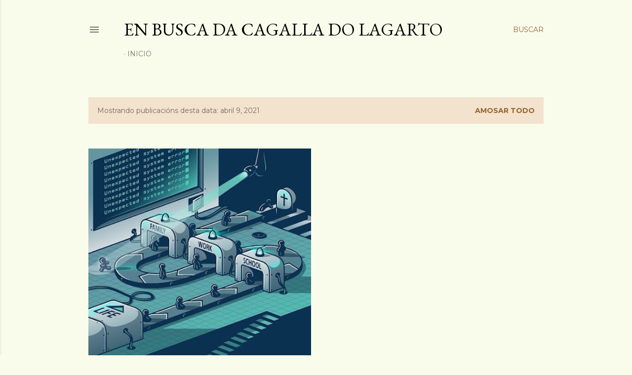

--- FILE ---
content_type: text/html; charset=UTF-8
request_url: https://papelmarelo.blogspot.com/2021_04_09_archive.html
body_size: 39297
content:
<!DOCTYPE html>
<html dir='ltr' lang='gl'>
<head>
<meta content='width=device-width, initial-scale=1' name='viewport'/>
<title>En busca da cagalla do lagarto</title>
<meta content='text/html; charset=UTF-8' http-equiv='Content-Type'/>
<!-- Chrome, Firefox OS and Opera -->
<meta content='#f9fceb' name='theme-color'/>
<!-- Windows Phone -->
<meta content='#f9fceb' name='msapplication-navbutton-color'/>
<meta content='blogger' name='generator'/>
<link href='https://papelmarelo.blogspot.com/favicon.ico' rel='icon' type='image/x-icon'/>
<link href='http://papelmarelo.blogspot.com/2021_04_09_archive.html' rel='canonical'/>
<link rel="alternate" type="application/atom+xml" title="En busca da cagalla do lagarto - Atom" href="https://papelmarelo.blogspot.com/feeds/posts/default" />
<link rel="alternate" type="application/rss+xml" title="En busca da cagalla do lagarto - RSS" href="https://papelmarelo.blogspot.com/feeds/posts/default?alt=rss" />
<link rel="service.post" type="application/atom+xml" title="En busca da cagalla do lagarto - Atom" href="https://www.blogger.com/feeds/6803098435992561727/posts/default" />
<!--Can't find substitution for tag [blog.ieCssRetrofitLinks]-->
<meta content='http://papelmarelo.blogspot.com/2021_04_09_archive.html' property='og:url'/>
<meta content='En busca da cagalla do lagarto' property='og:title'/>
<meta content='' property='og:description'/>
<meta content='https://blogger.googleusercontent.com/img/b/R29vZ2xl/AVvXsEgfema2zkVkstnEEAUMQrpFksR7kk9vUbLnweK-2C-YIjhcdwnmbGhXkT8TKToKkFiXMF5pUyaEWIKTCVKRH9YNN62szluv5NJ5eIMRLT2oKqyFzPJHMPZhmjeWahPGykEhULpFXOKJxnmL/w1200-h630-p-k-no-nu/Ilustraciones_Elia_Colombo_02.jpg' property='og:image'/>
<style type='text/css'>@font-face{font-family:'EB Garamond';font-style:normal;font-weight:400;font-display:swap;src:url(//fonts.gstatic.com/s/ebgaramond/v32/SlGDmQSNjdsmc35JDF1K5E55YMjF_7DPuGi-6_RkCY9_WamXgHlIbvw.woff2)format('woff2');unicode-range:U+0460-052F,U+1C80-1C8A,U+20B4,U+2DE0-2DFF,U+A640-A69F,U+FE2E-FE2F;}@font-face{font-family:'EB Garamond';font-style:normal;font-weight:400;font-display:swap;src:url(//fonts.gstatic.com/s/ebgaramond/v32/SlGDmQSNjdsmc35JDF1K5E55YMjF_7DPuGi-6_RkAI9_WamXgHlIbvw.woff2)format('woff2');unicode-range:U+0301,U+0400-045F,U+0490-0491,U+04B0-04B1,U+2116;}@font-face{font-family:'EB Garamond';font-style:normal;font-weight:400;font-display:swap;src:url(//fonts.gstatic.com/s/ebgaramond/v32/SlGDmQSNjdsmc35JDF1K5E55YMjF_7DPuGi-6_RkCI9_WamXgHlIbvw.woff2)format('woff2');unicode-range:U+1F00-1FFF;}@font-face{font-family:'EB Garamond';font-style:normal;font-weight:400;font-display:swap;src:url(//fonts.gstatic.com/s/ebgaramond/v32/SlGDmQSNjdsmc35JDF1K5E55YMjF_7DPuGi-6_RkB49_WamXgHlIbvw.woff2)format('woff2');unicode-range:U+0370-0377,U+037A-037F,U+0384-038A,U+038C,U+038E-03A1,U+03A3-03FF;}@font-face{font-family:'EB Garamond';font-style:normal;font-weight:400;font-display:swap;src:url(//fonts.gstatic.com/s/ebgaramond/v32/SlGDmQSNjdsmc35JDF1K5E55YMjF_7DPuGi-6_RkC49_WamXgHlIbvw.woff2)format('woff2');unicode-range:U+0102-0103,U+0110-0111,U+0128-0129,U+0168-0169,U+01A0-01A1,U+01AF-01B0,U+0300-0301,U+0303-0304,U+0308-0309,U+0323,U+0329,U+1EA0-1EF9,U+20AB;}@font-face{font-family:'EB Garamond';font-style:normal;font-weight:400;font-display:swap;src:url(//fonts.gstatic.com/s/ebgaramond/v32/SlGDmQSNjdsmc35JDF1K5E55YMjF_7DPuGi-6_RkCo9_WamXgHlIbvw.woff2)format('woff2');unicode-range:U+0100-02BA,U+02BD-02C5,U+02C7-02CC,U+02CE-02D7,U+02DD-02FF,U+0304,U+0308,U+0329,U+1D00-1DBF,U+1E00-1E9F,U+1EF2-1EFF,U+2020,U+20A0-20AB,U+20AD-20C0,U+2113,U+2C60-2C7F,U+A720-A7FF;}@font-face{font-family:'EB Garamond';font-style:normal;font-weight:400;font-display:swap;src:url(//fonts.gstatic.com/s/ebgaramond/v32/SlGDmQSNjdsmc35JDF1K5E55YMjF_7DPuGi-6_RkBI9_WamXgHlI.woff2)format('woff2');unicode-range:U+0000-00FF,U+0131,U+0152-0153,U+02BB-02BC,U+02C6,U+02DA,U+02DC,U+0304,U+0308,U+0329,U+2000-206F,U+20AC,U+2122,U+2191,U+2193,U+2212,U+2215,U+FEFF,U+FFFD;}@font-face{font-family:'Lora';font-style:normal;font-weight:400;font-display:swap;src:url(//fonts.gstatic.com/s/lora/v37/0QI6MX1D_JOuGQbT0gvTJPa787weuxJMkq18ndeYxZ2JTg.woff2)format('woff2');unicode-range:U+0460-052F,U+1C80-1C8A,U+20B4,U+2DE0-2DFF,U+A640-A69F,U+FE2E-FE2F;}@font-face{font-family:'Lora';font-style:normal;font-weight:400;font-display:swap;src:url(//fonts.gstatic.com/s/lora/v37/0QI6MX1D_JOuGQbT0gvTJPa787weuxJFkq18ndeYxZ2JTg.woff2)format('woff2');unicode-range:U+0301,U+0400-045F,U+0490-0491,U+04B0-04B1,U+2116;}@font-face{font-family:'Lora';font-style:normal;font-weight:400;font-display:swap;src:url(//fonts.gstatic.com/s/lora/v37/0QI6MX1D_JOuGQbT0gvTJPa787weuxI9kq18ndeYxZ2JTg.woff2)format('woff2');unicode-range:U+0302-0303,U+0305,U+0307-0308,U+0310,U+0312,U+0315,U+031A,U+0326-0327,U+032C,U+032F-0330,U+0332-0333,U+0338,U+033A,U+0346,U+034D,U+0391-03A1,U+03A3-03A9,U+03B1-03C9,U+03D1,U+03D5-03D6,U+03F0-03F1,U+03F4-03F5,U+2016-2017,U+2034-2038,U+203C,U+2040,U+2043,U+2047,U+2050,U+2057,U+205F,U+2070-2071,U+2074-208E,U+2090-209C,U+20D0-20DC,U+20E1,U+20E5-20EF,U+2100-2112,U+2114-2115,U+2117-2121,U+2123-214F,U+2190,U+2192,U+2194-21AE,U+21B0-21E5,U+21F1-21F2,U+21F4-2211,U+2213-2214,U+2216-22FF,U+2308-230B,U+2310,U+2319,U+231C-2321,U+2336-237A,U+237C,U+2395,U+239B-23B7,U+23D0,U+23DC-23E1,U+2474-2475,U+25AF,U+25B3,U+25B7,U+25BD,U+25C1,U+25CA,U+25CC,U+25FB,U+266D-266F,U+27C0-27FF,U+2900-2AFF,U+2B0E-2B11,U+2B30-2B4C,U+2BFE,U+3030,U+FF5B,U+FF5D,U+1D400-1D7FF,U+1EE00-1EEFF;}@font-face{font-family:'Lora';font-style:normal;font-weight:400;font-display:swap;src:url(//fonts.gstatic.com/s/lora/v37/0QI6MX1D_JOuGQbT0gvTJPa787weuxIvkq18ndeYxZ2JTg.woff2)format('woff2');unicode-range:U+0001-000C,U+000E-001F,U+007F-009F,U+20DD-20E0,U+20E2-20E4,U+2150-218F,U+2190,U+2192,U+2194-2199,U+21AF,U+21E6-21F0,U+21F3,U+2218-2219,U+2299,U+22C4-22C6,U+2300-243F,U+2440-244A,U+2460-24FF,U+25A0-27BF,U+2800-28FF,U+2921-2922,U+2981,U+29BF,U+29EB,U+2B00-2BFF,U+4DC0-4DFF,U+FFF9-FFFB,U+10140-1018E,U+10190-1019C,U+101A0,U+101D0-101FD,U+102E0-102FB,U+10E60-10E7E,U+1D2C0-1D2D3,U+1D2E0-1D37F,U+1F000-1F0FF,U+1F100-1F1AD,U+1F1E6-1F1FF,U+1F30D-1F30F,U+1F315,U+1F31C,U+1F31E,U+1F320-1F32C,U+1F336,U+1F378,U+1F37D,U+1F382,U+1F393-1F39F,U+1F3A7-1F3A8,U+1F3AC-1F3AF,U+1F3C2,U+1F3C4-1F3C6,U+1F3CA-1F3CE,U+1F3D4-1F3E0,U+1F3ED,U+1F3F1-1F3F3,U+1F3F5-1F3F7,U+1F408,U+1F415,U+1F41F,U+1F426,U+1F43F,U+1F441-1F442,U+1F444,U+1F446-1F449,U+1F44C-1F44E,U+1F453,U+1F46A,U+1F47D,U+1F4A3,U+1F4B0,U+1F4B3,U+1F4B9,U+1F4BB,U+1F4BF,U+1F4C8-1F4CB,U+1F4D6,U+1F4DA,U+1F4DF,U+1F4E3-1F4E6,U+1F4EA-1F4ED,U+1F4F7,U+1F4F9-1F4FB,U+1F4FD-1F4FE,U+1F503,U+1F507-1F50B,U+1F50D,U+1F512-1F513,U+1F53E-1F54A,U+1F54F-1F5FA,U+1F610,U+1F650-1F67F,U+1F687,U+1F68D,U+1F691,U+1F694,U+1F698,U+1F6AD,U+1F6B2,U+1F6B9-1F6BA,U+1F6BC,U+1F6C6-1F6CF,U+1F6D3-1F6D7,U+1F6E0-1F6EA,U+1F6F0-1F6F3,U+1F6F7-1F6FC,U+1F700-1F7FF,U+1F800-1F80B,U+1F810-1F847,U+1F850-1F859,U+1F860-1F887,U+1F890-1F8AD,U+1F8B0-1F8BB,U+1F8C0-1F8C1,U+1F900-1F90B,U+1F93B,U+1F946,U+1F984,U+1F996,U+1F9E9,U+1FA00-1FA6F,U+1FA70-1FA7C,U+1FA80-1FA89,U+1FA8F-1FAC6,U+1FACE-1FADC,U+1FADF-1FAE9,U+1FAF0-1FAF8,U+1FB00-1FBFF;}@font-face{font-family:'Lora';font-style:normal;font-weight:400;font-display:swap;src:url(//fonts.gstatic.com/s/lora/v37/0QI6MX1D_JOuGQbT0gvTJPa787weuxJOkq18ndeYxZ2JTg.woff2)format('woff2');unicode-range:U+0102-0103,U+0110-0111,U+0128-0129,U+0168-0169,U+01A0-01A1,U+01AF-01B0,U+0300-0301,U+0303-0304,U+0308-0309,U+0323,U+0329,U+1EA0-1EF9,U+20AB;}@font-face{font-family:'Lora';font-style:normal;font-weight:400;font-display:swap;src:url(//fonts.gstatic.com/s/lora/v37/0QI6MX1D_JOuGQbT0gvTJPa787weuxJPkq18ndeYxZ2JTg.woff2)format('woff2');unicode-range:U+0100-02BA,U+02BD-02C5,U+02C7-02CC,U+02CE-02D7,U+02DD-02FF,U+0304,U+0308,U+0329,U+1D00-1DBF,U+1E00-1E9F,U+1EF2-1EFF,U+2020,U+20A0-20AB,U+20AD-20C0,U+2113,U+2C60-2C7F,U+A720-A7FF;}@font-face{font-family:'Lora';font-style:normal;font-weight:400;font-display:swap;src:url(//fonts.gstatic.com/s/lora/v37/0QI6MX1D_JOuGQbT0gvTJPa787weuxJBkq18ndeYxZ0.woff2)format('woff2');unicode-range:U+0000-00FF,U+0131,U+0152-0153,U+02BB-02BC,U+02C6,U+02DA,U+02DC,U+0304,U+0308,U+0329,U+2000-206F,U+20AC,U+2122,U+2191,U+2193,U+2212,U+2215,U+FEFF,U+FFFD;}@font-face{font-family:'Montserrat';font-style:normal;font-weight:400;font-display:swap;src:url(//fonts.gstatic.com/s/montserrat/v31/JTUSjIg1_i6t8kCHKm459WRhyyTh89ZNpQ.woff2)format('woff2');unicode-range:U+0460-052F,U+1C80-1C8A,U+20B4,U+2DE0-2DFF,U+A640-A69F,U+FE2E-FE2F;}@font-face{font-family:'Montserrat';font-style:normal;font-weight:400;font-display:swap;src:url(//fonts.gstatic.com/s/montserrat/v31/JTUSjIg1_i6t8kCHKm459W1hyyTh89ZNpQ.woff2)format('woff2');unicode-range:U+0301,U+0400-045F,U+0490-0491,U+04B0-04B1,U+2116;}@font-face{font-family:'Montserrat';font-style:normal;font-weight:400;font-display:swap;src:url(//fonts.gstatic.com/s/montserrat/v31/JTUSjIg1_i6t8kCHKm459WZhyyTh89ZNpQ.woff2)format('woff2');unicode-range:U+0102-0103,U+0110-0111,U+0128-0129,U+0168-0169,U+01A0-01A1,U+01AF-01B0,U+0300-0301,U+0303-0304,U+0308-0309,U+0323,U+0329,U+1EA0-1EF9,U+20AB;}@font-face{font-family:'Montserrat';font-style:normal;font-weight:400;font-display:swap;src:url(//fonts.gstatic.com/s/montserrat/v31/JTUSjIg1_i6t8kCHKm459WdhyyTh89ZNpQ.woff2)format('woff2');unicode-range:U+0100-02BA,U+02BD-02C5,U+02C7-02CC,U+02CE-02D7,U+02DD-02FF,U+0304,U+0308,U+0329,U+1D00-1DBF,U+1E00-1E9F,U+1EF2-1EFF,U+2020,U+20A0-20AB,U+20AD-20C0,U+2113,U+2C60-2C7F,U+A720-A7FF;}@font-face{font-family:'Montserrat';font-style:normal;font-weight:400;font-display:swap;src:url(//fonts.gstatic.com/s/montserrat/v31/JTUSjIg1_i6t8kCHKm459WlhyyTh89Y.woff2)format('woff2');unicode-range:U+0000-00FF,U+0131,U+0152-0153,U+02BB-02BC,U+02C6,U+02DA,U+02DC,U+0304,U+0308,U+0329,U+2000-206F,U+20AC,U+2122,U+2191,U+2193,U+2212,U+2215,U+FEFF,U+FFFD;}@font-face{font-family:'Montserrat';font-style:normal;font-weight:700;font-display:swap;src:url(//fonts.gstatic.com/s/montserrat/v31/JTUSjIg1_i6t8kCHKm459WRhyyTh89ZNpQ.woff2)format('woff2');unicode-range:U+0460-052F,U+1C80-1C8A,U+20B4,U+2DE0-2DFF,U+A640-A69F,U+FE2E-FE2F;}@font-face{font-family:'Montserrat';font-style:normal;font-weight:700;font-display:swap;src:url(//fonts.gstatic.com/s/montserrat/v31/JTUSjIg1_i6t8kCHKm459W1hyyTh89ZNpQ.woff2)format('woff2');unicode-range:U+0301,U+0400-045F,U+0490-0491,U+04B0-04B1,U+2116;}@font-face{font-family:'Montserrat';font-style:normal;font-weight:700;font-display:swap;src:url(//fonts.gstatic.com/s/montserrat/v31/JTUSjIg1_i6t8kCHKm459WZhyyTh89ZNpQ.woff2)format('woff2');unicode-range:U+0102-0103,U+0110-0111,U+0128-0129,U+0168-0169,U+01A0-01A1,U+01AF-01B0,U+0300-0301,U+0303-0304,U+0308-0309,U+0323,U+0329,U+1EA0-1EF9,U+20AB;}@font-face{font-family:'Montserrat';font-style:normal;font-weight:700;font-display:swap;src:url(//fonts.gstatic.com/s/montserrat/v31/JTUSjIg1_i6t8kCHKm459WdhyyTh89ZNpQ.woff2)format('woff2');unicode-range:U+0100-02BA,U+02BD-02C5,U+02C7-02CC,U+02CE-02D7,U+02DD-02FF,U+0304,U+0308,U+0329,U+1D00-1DBF,U+1E00-1E9F,U+1EF2-1EFF,U+2020,U+20A0-20AB,U+20AD-20C0,U+2113,U+2C60-2C7F,U+A720-A7FF;}@font-face{font-family:'Montserrat';font-style:normal;font-weight:700;font-display:swap;src:url(//fonts.gstatic.com/s/montserrat/v31/JTUSjIg1_i6t8kCHKm459WlhyyTh89Y.woff2)format('woff2');unicode-range:U+0000-00FF,U+0131,U+0152-0153,U+02BB-02BC,U+02C6,U+02DA,U+02DC,U+0304,U+0308,U+0329,U+2000-206F,U+20AC,U+2122,U+2191,U+2193,U+2212,U+2215,U+FEFF,U+FFFD;}</style>
<style id='page-skin-1' type='text/css'><!--
/*! normalize.css v3.0.1 | MIT License | git.io/normalize */html{font-family:sans-serif;-ms-text-size-adjust:100%;-webkit-text-size-adjust:100%}body{margin:0}article,aside,details,figcaption,figure,footer,header,hgroup,main,nav,section,summary{display:block}audio,canvas,progress,video{display:inline-block;vertical-align:baseline}audio:not([controls]){display:none;height:0}[hidden],template{display:none}a{background:transparent}a:active,a:hover{outline:0}abbr[title]{border-bottom:1px dotted}b,strong{font-weight:bold}dfn{font-style:italic}h1{font-size:2em;margin:.67em 0}mark{background:#ff0;color:#000}small{font-size:80%}sub,sup{font-size:75%;line-height:0;position:relative;vertical-align:baseline}sup{top:-0.5em}sub{bottom:-0.25em}img{border:0}svg:not(:root){overflow:hidden}figure{margin:1em 40px}hr{-moz-box-sizing:content-box;box-sizing:content-box;height:0}pre{overflow:auto}code,kbd,pre,samp{font-family:monospace,monospace;font-size:1em}button,input,optgroup,select,textarea{color:inherit;font:inherit;margin:0}button{overflow:visible}button,select{text-transform:none}button,html input[type="button"],input[type="reset"],input[type="submit"]{-webkit-appearance:button;cursor:pointer}button[disabled],html input[disabled]{cursor:default}button::-moz-focus-inner,input::-moz-focus-inner{border:0;padding:0}input{line-height:normal}input[type="checkbox"],input[type="radio"]{box-sizing:border-box;padding:0}input[type="number"]::-webkit-inner-spin-button,input[type="number"]::-webkit-outer-spin-button{height:auto}input[type="search"]{-webkit-appearance:textfield;-moz-box-sizing:content-box;-webkit-box-sizing:content-box;box-sizing:content-box}input[type="search"]::-webkit-search-cancel-button,input[type="search"]::-webkit-search-decoration{-webkit-appearance:none}fieldset{border:1px solid #c0c0c0;margin:0 2px;padding:.35em .625em .75em}legend{border:0;padding:0}textarea{overflow:auto}optgroup{font-weight:bold}table{border-collapse:collapse;border-spacing:0}td,th{padding:0}
/*!************************************************
* Blogger Template Style
* Name: Soho
**************************************************/
body{
overflow-wrap:break-word;
word-break:break-word;
word-wrap:break-word
}
.hidden{
display:none
}
.invisible{
visibility:hidden
}
.container::after,.float-container::after{
clear:both;
content:"";
display:table
}
.clearboth{
clear:both
}
#comments .comment .comment-actions,.subscribe-popup .FollowByEmail .follow-by-email-submit{
background:0 0;
border:0;
box-shadow:none;
color:#92622c;
cursor:pointer;
font-size:14px;
font-weight:700;
outline:0;
text-decoration:none;
text-transform:uppercase;
width:auto
}
.dim-overlay{
background-color:rgba(0,0,0,.54);
height:100vh;
left:0;
position:fixed;
top:0;
width:100%
}
#sharing-dim-overlay{
background-color:transparent
}
input::-ms-clear{
display:none
}
.blogger-logo,.svg-icon-24.blogger-logo{
fill:#ff9800;
opacity:1
}
.loading-spinner-large{
-webkit-animation:mspin-rotate 1.568s infinite linear;
animation:mspin-rotate 1.568s infinite linear;
height:48px;
overflow:hidden;
position:absolute;
width:48px;
z-index:200
}
.loading-spinner-large>div{
-webkit-animation:mspin-revrot 5332ms infinite steps(4);
animation:mspin-revrot 5332ms infinite steps(4)
}
.loading-spinner-large>div>div{
-webkit-animation:mspin-singlecolor-large-film 1333ms infinite steps(81);
animation:mspin-singlecolor-large-film 1333ms infinite steps(81);
background-size:100%;
height:48px;
width:3888px
}
.mspin-black-large>div>div,.mspin-grey_54-large>div>div{
background-image:url(https://www.blogblog.com/indie/mspin_black_large.svg)
}
.mspin-white-large>div>div{
background-image:url(https://www.blogblog.com/indie/mspin_white_large.svg)
}
.mspin-grey_54-large{
opacity:.54
}
@-webkit-keyframes mspin-singlecolor-large-film{
from{
-webkit-transform:translateX(0);
transform:translateX(0)
}
to{
-webkit-transform:translateX(-3888px);
transform:translateX(-3888px)
}
}
@keyframes mspin-singlecolor-large-film{
from{
-webkit-transform:translateX(0);
transform:translateX(0)
}
to{
-webkit-transform:translateX(-3888px);
transform:translateX(-3888px)
}
}
@-webkit-keyframes mspin-rotate{
from{
-webkit-transform:rotate(0);
transform:rotate(0)
}
to{
-webkit-transform:rotate(360deg);
transform:rotate(360deg)
}
}
@keyframes mspin-rotate{
from{
-webkit-transform:rotate(0);
transform:rotate(0)
}
to{
-webkit-transform:rotate(360deg);
transform:rotate(360deg)
}
}
@-webkit-keyframes mspin-revrot{
from{
-webkit-transform:rotate(0);
transform:rotate(0)
}
to{
-webkit-transform:rotate(-360deg);
transform:rotate(-360deg)
}
}
@keyframes mspin-revrot{
from{
-webkit-transform:rotate(0);
transform:rotate(0)
}
to{
-webkit-transform:rotate(-360deg);
transform:rotate(-360deg)
}
}
.skip-navigation{
background-color:#fff;
box-sizing:border-box;
color:#000;
display:block;
height:0;
left:0;
line-height:50px;
overflow:hidden;
padding-top:0;
position:fixed;
text-align:center;
top:0;
-webkit-transition:box-shadow .3s,height .3s,padding-top .3s;
transition:box-shadow .3s,height .3s,padding-top .3s;
width:100%;
z-index:900
}
.skip-navigation:focus{
box-shadow:0 4px 5px 0 rgba(0,0,0,.14),0 1px 10px 0 rgba(0,0,0,.12),0 2px 4px -1px rgba(0,0,0,.2);
height:50px
}
#main{
outline:0
}
.main-heading{
position:absolute;
clip:rect(1px,1px,1px,1px);
padding:0;
border:0;
height:1px;
width:1px;
overflow:hidden
}
.Attribution{
margin-top:1em;
text-align:center
}
.Attribution .blogger img,.Attribution .blogger svg{
vertical-align:bottom
}
.Attribution .blogger img{
margin-right:.5em
}
.Attribution div{
line-height:24px;
margin-top:.5em
}
.Attribution .copyright,.Attribution .image-attribution{
font-size:.7em;
margin-top:1.5em
}
.BLOG_mobile_video_class{
display:none
}
.bg-photo{
background-attachment:scroll!important
}
body .CSS_LIGHTBOX{
z-index:900
}
.extendable .show-less,.extendable .show-more{
border-color:#92622c;
color:#92622c;
margin-top:8px
}
.extendable .show-less.hidden,.extendable .show-more.hidden{
display:none
}
.inline-ad{
display:none;
max-width:100%;
overflow:hidden
}
.adsbygoogle{
display:block
}
#cookieChoiceInfo{
bottom:0;
top:auto
}
iframe.b-hbp-video{
border:0
}
.post-body img{
max-width:100%
}
.post-body iframe{
max-width:100%
}
.post-body a[imageanchor="1"]{
display:inline-block
}
.byline{
margin-right:1em
}
.byline:last-child{
margin-right:0
}
.link-copied-dialog{
max-width:520px;
outline:0
}
.link-copied-dialog .modal-dialog-buttons{
margin-top:8px
}
.link-copied-dialog .goog-buttonset-default{
background:0 0;
border:0
}
.link-copied-dialog .goog-buttonset-default:focus{
outline:0
}
.paging-control-container{
margin-bottom:16px
}
.paging-control-container .paging-control{
display:inline-block
}
.paging-control-container .comment-range-text::after,.paging-control-container .paging-control{
color:#92622c
}
.paging-control-container .comment-range-text,.paging-control-container .paging-control{
margin-right:8px
}
.paging-control-container .comment-range-text::after,.paging-control-container .paging-control::after{
content:"\b7";
cursor:default;
padding-left:8px;
pointer-events:none
}
.paging-control-container .comment-range-text:last-child::after,.paging-control-container .paging-control:last-child::after{
content:none
}
.byline.reactions iframe{
height:20px
}
.b-notification{
color:#000;
background-color:#fff;
border-bottom:solid 1px #000;
box-sizing:border-box;
padding:16px 32px;
text-align:center
}
.b-notification.visible{
-webkit-transition:margin-top .3s cubic-bezier(.4,0,.2,1);
transition:margin-top .3s cubic-bezier(.4,0,.2,1)
}
.b-notification.invisible{
position:absolute
}
.b-notification-close{
position:absolute;
right:8px;
top:8px
}
.no-posts-message{
line-height:40px;
text-align:center
}
@media screen and (max-width:1162px){
body.item-view .post-body a[imageanchor="1"][style*="float: left;"],body.item-view .post-body a[imageanchor="1"][style*="float: right;"]{
float:none!important;
clear:none!important
}
body.item-view .post-body a[imageanchor="1"] img{
display:block;
height:auto;
margin:0 auto
}
body.item-view .post-body>.separator:first-child>a[imageanchor="1"]:first-child{
margin-top:20px
}
.post-body a[imageanchor]{
display:block
}
body.item-view .post-body a[imageanchor="1"]{
margin-left:0!important;
margin-right:0!important
}
body.item-view .post-body a[imageanchor="1"]+a[imageanchor="1"]{
margin-top:16px
}
}
.item-control{
display:none
}
#comments{
border-top:1px dashed rgba(0,0,0,.54);
margin-top:20px;
padding:20px
}
#comments .comment-thread ol{
margin:0;
padding-left:0;
padding-left:0
}
#comments .comment .comment-replybox-single,#comments .comment-thread .comment-replies{
margin-left:60px
}
#comments .comment-thread .thread-count{
display:none
}
#comments .comment{
list-style-type:none;
padding:0 0 30px;
position:relative
}
#comments .comment .comment{
padding-bottom:8px
}
.comment .avatar-image-container{
position:absolute
}
.comment .avatar-image-container img{
border-radius:50%
}
.avatar-image-container svg,.comment .avatar-image-container .avatar-icon{
border-radius:50%;
border:solid 1px #000000;
box-sizing:border-box;
fill:#000000;
height:35px;
margin:0;
padding:7px;
width:35px
}
.comment .comment-block{
margin-top:10px;
margin-left:60px;
padding-bottom:0
}
#comments .comment-author-header-wrapper{
margin-left:40px
}
#comments .comment .thread-expanded .comment-block{
padding-bottom:20px
}
#comments .comment .comment-header .user,#comments .comment .comment-header .user a{
color:#000000;
font-style:normal;
font-weight:700
}
#comments .comment .comment-actions{
bottom:0;
margin-bottom:15px;
position:absolute
}
#comments .comment .comment-actions>*{
margin-right:8px
}
#comments .comment .comment-header .datetime{
bottom:0;
color:rgba(0,0,0,0.537);
display:inline-block;
font-size:13px;
font-style:italic;
margin-left:8px
}
#comments .comment .comment-footer .comment-timestamp a,#comments .comment .comment-header .datetime a{
color:rgba(0,0,0,0.537)
}
#comments .comment .comment-content,.comment .comment-body{
margin-top:12px;
word-break:break-word
}
.comment-body{
margin-bottom:12px
}
#comments.embed[data-num-comments="0"]{
border:0;
margin-top:0;
padding-top:0
}
#comments.embed[data-num-comments="0"] #comment-post-message,#comments.embed[data-num-comments="0"] div.comment-form>p,#comments.embed[data-num-comments="0"] p.comment-footer{
display:none
}
#comment-editor-src{
display:none
}
.comments .comments-content .loadmore.loaded{
max-height:0;
opacity:0;
overflow:hidden
}
.extendable .remaining-items{
height:0;
overflow:hidden;
-webkit-transition:height .3s cubic-bezier(.4,0,.2,1);
transition:height .3s cubic-bezier(.4,0,.2,1)
}
.extendable .remaining-items.expanded{
height:auto
}
.svg-icon-24,.svg-icon-24-button{
cursor:pointer;
height:24px;
width:24px;
min-width:24px
}
.touch-icon{
margin:-12px;
padding:12px
}
.touch-icon:active,.touch-icon:focus{
background-color:rgba(153,153,153,.4);
border-radius:50%
}
svg:not(:root).touch-icon{
overflow:visible
}
html[dir=rtl] .rtl-reversible-icon{
-webkit-transform:scaleX(-1);
-ms-transform:scaleX(-1);
transform:scaleX(-1)
}
.svg-icon-24-button,.touch-icon-button{
background:0 0;
border:0;
margin:0;
outline:0;
padding:0
}
.touch-icon-button .touch-icon:active,.touch-icon-button .touch-icon:focus{
background-color:transparent
}
.touch-icon-button:active .touch-icon,.touch-icon-button:focus .touch-icon{
background-color:rgba(153,153,153,.4);
border-radius:50%
}
.Profile .default-avatar-wrapper .avatar-icon{
border-radius:50%;
border:solid 1px #000000;
box-sizing:border-box;
fill:#000000;
margin:0
}
.Profile .individual .default-avatar-wrapper .avatar-icon{
padding:25px
}
.Profile .individual .avatar-icon,.Profile .individual .profile-img{
height:120px;
width:120px
}
.Profile .team .default-avatar-wrapper .avatar-icon{
padding:8px
}
.Profile .team .avatar-icon,.Profile .team .default-avatar-wrapper,.Profile .team .profile-img{
height:40px;
width:40px
}
.snippet-container{
margin:0;
position:relative;
overflow:hidden
}
.snippet-fade{
bottom:0;
box-sizing:border-box;
position:absolute;
width:96px
}
.snippet-fade{
right:0
}
.snippet-fade:after{
content:"\2026"
}
.snippet-fade:after{
float:right
}
.centered-top-container.sticky{
left:0;
position:fixed;
right:0;
top:0;
width:auto;
z-index:50;
-webkit-transition-property:opacity,-webkit-transform;
transition-property:opacity,-webkit-transform;
transition-property:transform,opacity;
transition-property:transform,opacity,-webkit-transform;
-webkit-transition-duration:.2s;
transition-duration:.2s;
-webkit-transition-timing-function:cubic-bezier(.4,0,.2,1);
transition-timing-function:cubic-bezier(.4,0,.2,1)
}
.centered-top-placeholder{
display:none
}
.collapsed-header .centered-top-placeholder{
display:block
}
.centered-top-container .Header .replaced h1,.centered-top-placeholder .Header .replaced h1{
display:none
}
.centered-top-container.sticky .Header .replaced h1{
display:block
}
.centered-top-container.sticky .Header .header-widget{
background:0 0
}
.centered-top-container.sticky .Header .header-image-wrapper{
display:none
}
.centered-top-container img,.centered-top-placeholder img{
max-width:100%
}
.collapsible{
-webkit-transition:height .3s cubic-bezier(.4,0,.2,1);
transition:height .3s cubic-bezier(.4,0,.2,1)
}
.collapsible,.collapsible>summary{
display:block;
overflow:hidden
}
.collapsible>:not(summary){
display:none
}
.collapsible[open]>:not(summary){
display:block
}
.collapsible:focus,.collapsible>summary:focus{
outline:0
}
.collapsible>summary{
cursor:pointer;
display:block;
padding:0
}
.collapsible:focus>summary,.collapsible>summary:focus{
background-color:transparent
}
.collapsible>summary::-webkit-details-marker{
display:none
}
.collapsible-title{
-webkit-box-align:center;
-webkit-align-items:center;
-ms-flex-align:center;
align-items:center;
display:-webkit-box;
display:-webkit-flex;
display:-ms-flexbox;
display:flex
}
.collapsible-title .title{
-webkit-box-flex:1;
-webkit-flex:1 1 auto;
-ms-flex:1 1 auto;
flex:1 1 auto;
-webkit-box-ordinal-group:1;
-webkit-order:0;
-ms-flex-order:0;
order:0;
overflow:hidden;
text-overflow:ellipsis;
white-space:nowrap
}
.collapsible-title .chevron-down,.collapsible[open] .collapsible-title .chevron-up{
display:block
}
.collapsible-title .chevron-up,.collapsible[open] .collapsible-title .chevron-down{
display:none
}
.flat-button{
cursor:pointer;
display:inline-block;
font-weight:700;
text-transform:uppercase;
border-radius:2px;
padding:8px;
margin:-8px
}
.flat-icon-button{
background:0 0;
border:0;
margin:0;
outline:0;
padding:0;
margin:-12px;
padding:12px;
cursor:pointer;
box-sizing:content-box;
display:inline-block;
line-height:0
}
.flat-icon-button,.flat-icon-button .splash-wrapper{
border-radius:50%
}
.flat-icon-button .splash.animate{
-webkit-animation-duration:.3s;
animation-duration:.3s
}
.overflowable-container{
max-height:28px;
overflow:hidden;
position:relative
}
.overflow-button{
cursor:pointer
}
#overflowable-dim-overlay{
background:0 0
}
.overflow-popup{
box-shadow:0 2px 2px 0 rgba(0,0,0,.14),0 3px 1px -2px rgba(0,0,0,.2),0 1px 5px 0 rgba(0,0,0,.12);
background-color:#f9fceb;
left:0;
max-width:calc(100% - 32px);
position:absolute;
top:0;
visibility:hidden;
z-index:101
}
.overflow-popup ul{
list-style:none
}
.overflow-popup .tabs li,.overflow-popup li{
display:block;
height:auto
}
.overflow-popup .tabs li{
padding-left:0;
padding-right:0
}
.overflow-button.hidden,.overflow-popup .tabs li.hidden,.overflow-popup li.hidden{
display:none
}
.search{
display:-webkit-box;
display:-webkit-flex;
display:-ms-flexbox;
display:flex;
line-height:24px;
width:24px
}
.search.focused{
width:100%
}
.search.focused .section{
width:100%
}
.search form{
z-index:101
}
.search h3{
display:none
}
.search form{
display:-webkit-box;
display:-webkit-flex;
display:-ms-flexbox;
display:flex;
-webkit-box-flex:1;
-webkit-flex:1 0 0;
-ms-flex:1 0 0px;
flex:1 0 0;
border-bottom:solid 1px transparent;
padding-bottom:8px
}
.search form>*{
display:none
}
.search.focused form>*{
display:block
}
.search .search-input label{
display:none
}
.centered-top-placeholder.cloned .search form{
z-index:30
}
.search.focused form{
border-color:rgba(0,0,0,0.537);
position:relative;
width:auto
}
.collapsed-header .centered-top-container .search.focused form{
border-bottom-color:transparent
}
.search-expand{
-webkit-box-flex:0;
-webkit-flex:0 0 auto;
-ms-flex:0 0 auto;
flex:0 0 auto
}
.search-expand-text{
display:none
}
.search-close{
display:inline;
vertical-align:middle
}
.search-input{
-webkit-box-flex:1;
-webkit-flex:1 0 1px;
-ms-flex:1 0 1px;
flex:1 0 1px
}
.search-input input{
background:0 0;
border:0;
box-sizing:border-box;
color:rgba(0,0,0,0.537);
display:inline-block;
outline:0;
width:calc(100% - 48px)
}
.search-input input.no-cursor{
color:transparent;
text-shadow:0 0 0 rgba(0,0,0,0.537)
}
.collapsed-header .centered-top-container .search-action,.collapsed-header .centered-top-container .search-input input{
color:rgba(0,0,0,0.537)
}
.collapsed-header .centered-top-container .search-input input.no-cursor{
color:transparent;
text-shadow:0 0 0 rgba(0,0,0,0.537)
}
.collapsed-header .centered-top-container .search-input input.no-cursor:focus,.search-input input.no-cursor:focus{
outline:0
}
.search-focused>*{
visibility:hidden
}
.search-focused .search,.search-focused .search-icon{
visibility:visible
}
.search.focused .search-action{
display:block
}
.search.focused .search-action:disabled{
opacity:.3
}
.widget.Sharing .sharing-button{
display:none
}
.widget.Sharing .sharing-buttons li{
padding:0
}
.widget.Sharing .sharing-buttons li span{
display:none
}
.post-share-buttons{
position:relative
}
.centered-bottom .share-buttons .svg-icon-24,.share-buttons .svg-icon-24{
fill:#000000
}
.sharing-open.touch-icon-button:active .touch-icon,.sharing-open.touch-icon-button:focus .touch-icon{
background-color:transparent
}
.share-buttons{
background-color:#f9fceb;
border-radius:2px;
box-shadow:0 2px 2px 0 rgba(0,0,0,.14),0 3px 1px -2px rgba(0,0,0,.2),0 1px 5px 0 rgba(0,0,0,.12);
color:#000000;
list-style:none;
margin:0;
padding:8px 0;
position:absolute;
top:-11px;
min-width:200px;
z-index:101
}
.share-buttons.hidden{
display:none
}
.sharing-button{
background:0 0;
border:0;
margin:0;
outline:0;
padding:0;
cursor:pointer
}
.share-buttons li{
margin:0;
height:48px
}
.share-buttons li:last-child{
margin-bottom:0
}
.share-buttons li .sharing-platform-button{
box-sizing:border-box;
cursor:pointer;
display:block;
height:100%;
margin-bottom:0;
padding:0 16px;
position:relative;
width:100%
}
.share-buttons li .sharing-platform-button:focus,.share-buttons li .sharing-platform-button:hover{
background-color:rgba(128,128,128,.1);
outline:0
}
.share-buttons li svg[class*=" sharing-"],.share-buttons li svg[class^=sharing-]{
position:absolute;
top:10px
}
.share-buttons li span.sharing-platform-button{
position:relative;
top:0
}
.share-buttons li .platform-sharing-text{
display:block;
font-size:16px;
line-height:48px;
white-space:nowrap
}
.share-buttons li .platform-sharing-text{
margin-left:56px
}
.sidebar-container{
background-color:#f7f7f7;
max-width:284px;
overflow-y:auto;
-webkit-transition-property:-webkit-transform;
transition-property:-webkit-transform;
transition-property:transform;
transition-property:transform,-webkit-transform;
-webkit-transition-duration:.3s;
transition-duration:.3s;
-webkit-transition-timing-function:cubic-bezier(0,0,.2,1);
transition-timing-function:cubic-bezier(0,0,.2,1);
width:284px;
z-index:101;
-webkit-overflow-scrolling:touch
}
.sidebar-container .navigation{
line-height:0;
padding:16px
}
.sidebar-container .sidebar-back{
cursor:pointer
}
.sidebar-container .widget{
background:0 0;
margin:0 16px;
padding:16px 0
}
.sidebar-container .widget .title{
color:rgba(0,0,0,0.537);
margin:0
}
.sidebar-container .widget ul{
list-style:none;
margin:0;
padding:0
}
.sidebar-container .widget ul ul{
margin-left:1em
}
.sidebar-container .widget li{
font-size:16px;
line-height:normal
}
.sidebar-container .widget+.widget{
border-top:1px dashed rgba(0,0,0,0.537)
}
.BlogArchive li{
margin:16px 0
}
.BlogArchive li:last-child{
margin-bottom:0
}
.Label li a{
display:inline-block
}
.BlogArchive .post-count,.Label .label-count{
float:right;
margin-left:.25em
}
.BlogArchive .post-count::before,.Label .label-count::before{
content:"("
}
.BlogArchive .post-count::after,.Label .label-count::after{
content:")"
}
.widget.Translate .skiptranslate>div{
display:block!important
}
.widget.Profile .profile-link{
display:-webkit-box;
display:-webkit-flex;
display:-ms-flexbox;
display:flex
}
.widget.Profile .team-member .default-avatar-wrapper,.widget.Profile .team-member .profile-img{
-webkit-box-flex:0;
-webkit-flex:0 0 auto;
-ms-flex:0 0 auto;
flex:0 0 auto;
margin-right:1em
}
.widget.Profile .individual .profile-link{
-webkit-box-orient:vertical;
-webkit-box-direction:normal;
-webkit-flex-direction:column;
-ms-flex-direction:column;
flex-direction:column
}
.widget.Profile .team .profile-link .profile-name{
-webkit-align-self:center;
-ms-flex-item-align:center;
align-self:center;
display:block;
-webkit-box-flex:1;
-webkit-flex:1 1 auto;
-ms-flex:1 1 auto;
flex:1 1 auto
}
.dim-overlay{
background-color:rgba(0,0,0,.54);
z-index:100
}
body.sidebar-visible{
overflow-y:hidden
}
@media screen and (max-width:1439px){
.sidebar-container{
bottom:0;
position:fixed;
top:0;
left:0;
right:auto
}
.sidebar-container.sidebar-invisible{
-webkit-transition-timing-function:cubic-bezier(.4,0,.6,1);
transition-timing-function:cubic-bezier(.4,0,.6,1)
}
html[dir=ltr] .sidebar-container.sidebar-invisible{
-webkit-transform:translateX(-284px);
-ms-transform:translateX(-284px);
transform:translateX(-284px)
}
html[dir=rtl] .sidebar-container.sidebar-invisible{
-webkit-transform:translateX(284px);
-ms-transform:translateX(284px);
transform:translateX(284px)
}
}
@media screen and (min-width:1440px){
.sidebar-container{
position:absolute;
top:0;
left:0;
right:auto
}
.sidebar-container .navigation{
display:none
}
}
.dialog{
box-shadow:0 2px 2px 0 rgba(0,0,0,.14),0 3px 1px -2px rgba(0,0,0,.2),0 1px 5px 0 rgba(0,0,0,.12);
background:#f9fceb;
box-sizing:border-box;
color:#000000;
padding:30px;
position:fixed;
text-align:center;
width:calc(100% - 24px);
z-index:101
}
.dialog input[type=email],.dialog input[type=text]{
background-color:transparent;
border:0;
border-bottom:solid 1px rgba(0,0,0,.12);
color:#000000;
display:block;
font-family:EB Garamond, serif;
font-size:16px;
line-height:24px;
margin:auto;
padding-bottom:7px;
outline:0;
text-align:center;
width:100%
}
.dialog input[type=email]::-webkit-input-placeholder,.dialog input[type=text]::-webkit-input-placeholder{
color:#000000
}
.dialog input[type=email]::-moz-placeholder,.dialog input[type=text]::-moz-placeholder{
color:#000000
}
.dialog input[type=email]:-ms-input-placeholder,.dialog input[type=text]:-ms-input-placeholder{
color:#000000
}
.dialog input[type=email]::-ms-input-placeholder,.dialog input[type=text]::-ms-input-placeholder{
color:#000000
}
.dialog input[type=email]::placeholder,.dialog input[type=text]::placeholder{
color:#000000
}
.dialog input[type=email]:focus,.dialog input[type=text]:focus{
border-bottom:solid 2px #92622c;
padding-bottom:6px
}
.dialog input.no-cursor{
color:transparent;
text-shadow:0 0 0 #000000
}
.dialog input.no-cursor:focus{
outline:0
}
.dialog input.no-cursor:focus{
outline:0
}
.dialog input[type=submit]{
font-family:EB Garamond, serif
}
.dialog .goog-buttonset-default{
color:#92622c
}
.subscribe-popup{
max-width:364px
}
.subscribe-popup h3{
color:#000000;
font-size:1.8em;
margin-top:0
}
.subscribe-popup .FollowByEmail h3{
display:none
}
.subscribe-popup .FollowByEmail .follow-by-email-submit{
color:#92622c;
display:inline-block;
margin:0 auto;
margin-top:24px;
width:auto;
white-space:normal
}
.subscribe-popup .FollowByEmail .follow-by-email-submit:disabled{
cursor:default;
opacity:.3
}
@media (max-width:800px){
.blog-name div.widget.Subscribe{
margin-bottom:16px
}
body.item-view .blog-name div.widget.Subscribe{
margin:8px auto 16px auto;
width:100%
}
}
body#layout .bg-photo,body#layout .bg-photo-overlay{
display:none
}
body#layout .page_body{
padding:0;
position:relative;
top:0
}
body#layout .page{
display:inline-block;
left:inherit;
position:relative;
vertical-align:top;
width:540px
}
body#layout .centered{
max-width:954px
}
body#layout .navigation{
display:none
}
body#layout .sidebar-container{
display:inline-block;
width:40%
}
body#layout .hamburger-menu,body#layout .search{
display:none
}
body{
background-color:#f9fceb;
color:#000000;
font:normal 400 20px EB Garamond, serif;
height:100%;
margin:0;
min-height:100vh
}
h1,h2,h3,h4,h5,h6{
font-weight:400
}
a{
color:#92622c;
text-decoration:none
}
.dim-overlay{
z-index:100
}
body.sidebar-visible .page_body{
overflow-y:scroll
}
.widget .title{
color:rgba(0,0,0,0.537);
font:normal 400 12px Montserrat, sans-serif
}
.extendable .show-less,.extendable .show-more{
color:#92622c;
font:normal 400 12px Montserrat, sans-serif;
margin:12px -8px 0 -8px;
text-transform:uppercase
}
.footer .widget,.main .widget{
margin:50px 0
}
.main .widget .title{
text-transform:uppercase
}
.inline-ad{
display:block;
margin-top:50px
}
.adsbygoogle{
text-align:center
}
.page_body{
display:-webkit-box;
display:-webkit-flex;
display:-ms-flexbox;
display:flex;
-webkit-box-orient:vertical;
-webkit-box-direction:normal;
-webkit-flex-direction:column;
-ms-flex-direction:column;
flex-direction:column;
min-height:100vh;
position:relative;
z-index:20
}
.page_body>*{
-webkit-box-flex:0;
-webkit-flex:0 0 auto;
-ms-flex:0 0 auto;
flex:0 0 auto
}
.page_body>#footer{
margin-top:auto
}
.centered-bottom,.centered-top{
margin:0 32px;
max-width:100%
}
.centered-top{
padding-bottom:12px;
padding-top:12px
}
.sticky .centered-top{
padding-bottom:0;
padding-top:0
}
.centered-top-container,.centered-top-placeholder{
background:#f9fceb
}
.centered-top{
display:-webkit-box;
display:-webkit-flex;
display:-ms-flexbox;
display:flex;
-webkit-flex-wrap:wrap;
-ms-flex-wrap:wrap;
flex-wrap:wrap;
-webkit-box-pack:justify;
-webkit-justify-content:space-between;
-ms-flex-pack:justify;
justify-content:space-between;
position:relative
}
.sticky .centered-top{
-webkit-flex-wrap:nowrap;
-ms-flex-wrap:nowrap;
flex-wrap:nowrap
}
.centered-top-container .svg-icon-24,.centered-top-placeholder .svg-icon-24{
fill:rgba(0,0,0,0.537)
}
.back-button-container,.hamburger-menu-container{
-webkit-box-flex:0;
-webkit-flex:0 0 auto;
-ms-flex:0 0 auto;
flex:0 0 auto;
height:48px;
-webkit-box-ordinal-group:2;
-webkit-order:1;
-ms-flex-order:1;
order:1
}
.sticky .back-button-container,.sticky .hamburger-menu-container{
-webkit-box-ordinal-group:2;
-webkit-order:1;
-ms-flex-order:1;
order:1
}
.back-button,.hamburger-menu,.search-expand-icon{
cursor:pointer;
margin-top:0
}
.search{
-webkit-box-align:start;
-webkit-align-items:flex-start;
-ms-flex-align:start;
align-items:flex-start;
-webkit-box-flex:0;
-webkit-flex:0 0 auto;
-ms-flex:0 0 auto;
flex:0 0 auto;
height:48px;
margin-left:24px;
-webkit-box-ordinal-group:4;
-webkit-order:3;
-ms-flex-order:3;
order:3
}
.search,.search.focused{
width:auto
}
.search.focused{
position:static
}
.sticky .search{
display:none;
-webkit-box-ordinal-group:5;
-webkit-order:4;
-ms-flex-order:4;
order:4
}
.search .section{
right:0;
margin-top:12px;
position:absolute;
top:12px;
width:0
}
.sticky .search .section{
top:0
}
.search-expand{
background:0 0;
border:0;
margin:0;
outline:0;
padding:0;
color:#92622c;
cursor:pointer;
-webkit-box-flex:0;
-webkit-flex:0 0 auto;
-ms-flex:0 0 auto;
flex:0 0 auto;
font:normal 400 12px Montserrat, sans-serif;
text-transform:uppercase;
word-break:normal
}
.search.focused .search-expand{
visibility:hidden
}
.search .dim-overlay{
background:0 0
}
.search.focused .section{
max-width:400px
}
.search.focused form{
border-color:rgba(0,0,0,0.537);
height:24px
}
.search.focused .search-input{
display:-webkit-box;
display:-webkit-flex;
display:-ms-flexbox;
display:flex;
-webkit-box-flex:1;
-webkit-flex:1 1 auto;
-ms-flex:1 1 auto;
flex:1 1 auto
}
.search-input input{
-webkit-box-flex:1;
-webkit-flex:1 1 auto;
-ms-flex:1 1 auto;
flex:1 1 auto;
font:normal 400 16px Montserrat, sans-serif
}
.search input[type=submit]{
display:none
}
.subscribe-section-container{
-webkit-box-flex:1;
-webkit-flex:1 0 auto;
-ms-flex:1 0 auto;
flex:1 0 auto;
margin-left:24px;
-webkit-box-ordinal-group:3;
-webkit-order:2;
-ms-flex-order:2;
order:2;
text-align:right
}
.sticky .subscribe-section-container{
-webkit-box-flex:0;
-webkit-flex:0 0 auto;
-ms-flex:0 0 auto;
flex:0 0 auto;
-webkit-box-ordinal-group:4;
-webkit-order:3;
-ms-flex-order:3;
order:3
}
.subscribe-button{
background:0 0;
border:0;
margin:0;
outline:0;
padding:0;
color:#92622c;
cursor:pointer;
display:inline-block;
font:normal 400 12px Montserrat, sans-serif;
line-height:48px;
margin:0;
text-transform:uppercase;
word-break:normal
}
.subscribe-popup h3{
color:rgba(0,0,0,0.537);
font:normal 400 12px Montserrat, sans-serif;
margin-bottom:24px;
text-transform:uppercase
}
.subscribe-popup div.widget.FollowByEmail .follow-by-email-address{
color:#000000;
font:normal 400 12px Montserrat, sans-serif
}
.subscribe-popup div.widget.FollowByEmail .follow-by-email-submit{
color:#92622c;
font:normal 400 12px Montserrat, sans-serif;
margin-top:24px;
text-transform:uppercase
}
.blog-name{
-webkit-box-flex:1;
-webkit-flex:1 1 100%;
-ms-flex:1 1 100%;
flex:1 1 100%;
-webkit-box-ordinal-group:5;
-webkit-order:4;
-ms-flex-order:4;
order:4;
overflow:hidden
}
.sticky .blog-name{
-webkit-box-flex:1;
-webkit-flex:1 1 auto;
-ms-flex:1 1 auto;
flex:1 1 auto;
margin:0 12px;
-webkit-box-ordinal-group:3;
-webkit-order:2;
-ms-flex-order:2;
order:2
}
body.search-view .centered-top.search-focused .blog-name{
display:none
}
.widget.Header h1{
font:normal 400 18px EB Garamond, serif;
margin:0;
text-transform:uppercase
}
.widget.Header h1,.widget.Header h1 a{
color:#000000
}
.widget.Header p{
color:rgba(0,0,0,0.537);
font:normal 400 12px Montserrat, sans-serif;
line-height:1.7
}
.sticky .widget.Header h1{
font-size:16px;
line-height:48px;
overflow:hidden;
overflow-wrap:normal;
text-overflow:ellipsis;
white-space:nowrap;
word-wrap:normal
}
.sticky .widget.Header p{
display:none
}
.sticky{
box-shadow:0 1px 3px rgba(0,0,0,0.098)
}
#page_list_top .widget.PageList{
font:normal 400 14px Montserrat, sans-serif;
line-height:28px
}
#page_list_top .widget.PageList .title{
display:none
}
#page_list_top .widget.PageList .overflowable-contents{
overflow:hidden
}
#page_list_top .widget.PageList .overflowable-contents ul{
list-style:none;
margin:0;
padding:0
}
#page_list_top .widget.PageList .overflow-popup ul{
list-style:none;
margin:0;
padding:0 20px
}
#page_list_top .widget.PageList .overflowable-contents li{
display:inline-block
}
#page_list_top .widget.PageList .overflowable-contents li.hidden{
display:none
}
#page_list_top .widget.PageList .overflowable-contents li:not(:first-child):before{
color:rgba(0,0,0,0.537);
content:"\b7"
}
#page_list_top .widget.PageList .overflow-button a,#page_list_top .widget.PageList .overflow-popup li a,#page_list_top .widget.PageList .overflowable-contents li a{
color:rgba(0,0,0,0.537);
font:normal 400 14px Montserrat, sans-serif;
line-height:28px;
text-transform:uppercase
}
#page_list_top .widget.PageList .overflow-popup li.selected a,#page_list_top .widget.PageList .overflowable-contents li.selected a{
color:rgba(0,0,0,0.537);
font:normal 700 14px Montserrat, sans-serif;
line-height:28px
}
#page_list_top .widget.PageList .overflow-button{
display:inline
}
.sticky #page_list_top{
display:none
}
body.homepage-view .hero-image.has-image{
background:#3c352d url(https://themes.googleusercontent.com/image?id=1fswGecVIxUR-lGZKqTZv8BWloSEtkTzRCx8sQGB3N7bf_pksGf6R9-1HCrCdu7HRtr2H) no-repeat fixed top center /* Credit: wibs24 (http://www.istockphoto.com/portfolio/wibs24?platform=blogger) */;
background-attachment:scroll;
background-color:#f9fceb;
background-size:cover;
height:62.5vw;
max-height:75vh;
min-height:200px;
width:100%
}
.post-filter-message{
background-color:#f3e2ce;
color:rgba(0,0,0,0.537);
display:-webkit-box;
display:-webkit-flex;
display:-ms-flexbox;
display:flex;
-webkit-flex-wrap:wrap;
-ms-flex-wrap:wrap;
flex-wrap:wrap;
font:normal 400 12px Montserrat, sans-serif;
-webkit-box-pack:justify;
-webkit-justify-content:space-between;
-ms-flex-pack:justify;
justify-content:space-between;
margin-top:50px;
padding:18px
}
.post-filter-message .message-container{
-webkit-box-flex:1;
-webkit-flex:1 1 auto;
-ms-flex:1 1 auto;
flex:1 1 auto;
min-width:0
}
.post-filter-message .home-link-container{
-webkit-box-flex:0;
-webkit-flex:0 0 auto;
-ms-flex:0 0 auto;
flex:0 0 auto
}
.post-filter-message .search-label,.post-filter-message .search-query{
color:rgba(0,0,0,0.867);
font:normal 700 12px Montserrat, sans-serif;
text-transform:uppercase
}
.post-filter-message .home-link,.post-filter-message .home-link a{
color:#92622c;
font:normal 700 12px Montserrat, sans-serif;
text-transform:uppercase
}
.widget.FeaturedPost .thumb.hero-thumb{
background-position:center;
background-size:cover;
height:360px
}
.widget.FeaturedPost .featured-post-snippet:before{
content:"\2014"
}
.snippet-container,.snippet-fade{
font:normal 400 14px Lora, serif;
line-height:23.8px
}
.snippet-container{
max-height:166.6px;
overflow:hidden
}
.snippet-fade{
background:-webkit-linear-gradient(left,#f9fceb 0,#f9fceb 20%,rgba(249, 252, 235, 0) 100%);
background:linear-gradient(to left,#f9fceb 0,#f9fceb 20%,rgba(249, 252, 235, 0) 100%);
color:#000000
}
.post-sidebar{
display:none
}
.widget.Blog .blog-posts .post-outer-container{
width:100%
}
.no-posts{
text-align:center
}
body.feed-view .widget.Blog .blog-posts .post-outer-container,body.item-view .widget.Blog .blog-posts .post-outer{
margin-bottom:50px
}
.widget.Blog .post.no-featured-image,.widget.PopularPosts .post.no-featured-image{
background-color:#f3e2ce;
padding:30px
}
.widget.Blog .post>.post-share-buttons-top{
right:0;
position:absolute;
top:0
}
.widget.Blog .post>.post-share-buttons-bottom{
bottom:0;
right:0;
position:absolute
}
.blog-pager{
text-align:right
}
.blog-pager a{
color:#92622c;
font:normal 400 12px Montserrat, sans-serif;
text-transform:uppercase
}
.blog-pager .blog-pager-newer-link,.blog-pager .home-link{
display:none
}
.post-title{
font:normal 400 20px EB Garamond, serif;
margin:0;
text-transform:uppercase
}
.post-title,.post-title a{
color:#000000
}
.post.no-featured-image .post-title,.post.no-featured-image .post-title a{
color:#000000
}
body.item-view .post-body-container:before{
content:"\2014"
}
.post-body{
color:#000000;
font:normal 400 14px Lora, serif;
line-height:1.7
}
.post-body blockquote{
color:#000000;
font:normal 400 16px Montserrat, sans-serif;
line-height:1.7;
margin-left:0;
margin-right:0
}
.post-body img{
height:auto;
max-width:100%
}
.post-body .tr-caption{
color:#000000;
font:normal 400 12px Montserrat, sans-serif;
line-height:1.7
}
.snippet-thumbnail{
position:relative
}
.snippet-thumbnail .post-header{
background:#f9fceb;
bottom:0;
margin-bottom:0;
padding-right:15px;
padding-bottom:5px;
padding-top:5px;
position:absolute
}
.snippet-thumbnail img{
width:100%
}
.post-footer,.post-header{
margin:8px 0
}
body.item-view .widget.Blog .post-header{
margin:0 0 16px 0
}
body.item-view .widget.Blog .post-footer{
margin:50px 0 0 0
}
.widget.FeaturedPost .post-footer{
display:-webkit-box;
display:-webkit-flex;
display:-ms-flexbox;
display:flex;
-webkit-flex-wrap:wrap;
-ms-flex-wrap:wrap;
flex-wrap:wrap;
-webkit-box-pack:justify;
-webkit-justify-content:space-between;
-ms-flex-pack:justify;
justify-content:space-between
}
.widget.FeaturedPost .post-footer>*{
-webkit-box-flex:0;
-webkit-flex:0 1 auto;
-ms-flex:0 1 auto;
flex:0 1 auto
}
.widget.FeaturedPost .post-footer,.widget.FeaturedPost .post-footer a,.widget.FeaturedPost .post-footer button{
line-height:1.7
}
.jump-link{
margin:-8px
}
.post-header,.post-header a,.post-header button{
color:rgba(0,0,0,0.537);
font:normal 400 12px Montserrat, sans-serif
}
.post.no-featured-image .post-header,.post.no-featured-image .post-header a,.post.no-featured-image .post-header button{
color:rgba(0,0,0,0.537)
}
.post-footer,.post-footer a,.post-footer button{
color:#92622c;
font:normal 400 12px Montserrat, sans-serif
}
.post.no-featured-image .post-footer,.post.no-featured-image .post-footer a,.post.no-featured-image .post-footer button{
color:#92622c
}
body.item-view .post-footer-line{
line-height:2.3
}
.byline{
display:inline-block
}
.byline .flat-button{
text-transform:none
}
.post-header .byline:not(:last-child):after{
content:"\b7"
}
.post-header .byline:not(:last-child){
margin-right:0
}
.byline.post-labels a{
display:inline-block;
word-break:break-all
}
.byline.post-labels a:not(:last-child):after{
content:","
}
.byline.reactions .reactions-label{
line-height:22px;
vertical-align:top
}
.post-share-buttons{
margin-left:0
}
.share-buttons{
background-color:#fefff4;
border-radius:0;
box-shadow:0 1px 1px 1px rgba(0,0,0,0.098);
color:rgba(0,0,0,0.867);
font:normal 400 16px Montserrat, sans-serif
}
.share-buttons .svg-icon-24{
fill:#92622c
}
#comment-holder .continue{
display:none
}
#comment-editor{
margin-bottom:20px;
margin-top:20px
}
.widget.Attribution,.widget.Attribution .copyright,.widget.Attribution .copyright a,.widget.Attribution .image-attribution,.widget.Attribution .image-attribution a,.widget.Attribution a{
color:rgba(0,0,0,0.537);
font:normal 400 12px Montserrat, sans-serif
}
.widget.Attribution svg{
fill:rgba(0,0,0,0.537)
}
.widget.Attribution .blogger a{
display:-webkit-box;
display:-webkit-flex;
display:-ms-flexbox;
display:flex;
-webkit-align-content:center;
-ms-flex-line-pack:center;
align-content:center;
-webkit-box-pack:center;
-webkit-justify-content:center;
-ms-flex-pack:center;
justify-content:center;
line-height:24px
}
.widget.Attribution .blogger svg{
margin-right:8px
}
.widget.Profile ul{
list-style:none;
padding:0
}
.widget.Profile .individual .default-avatar-wrapper,.widget.Profile .individual .profile-img{
border-radius:50%;
display:inline-block;
height:120px;
width:120px
}
.widget.Profile .individual .profile-data a,.widget.Profile .team .profile-name{
color:#000000;
font:normal 400 20px EB Garamond, serif;
text-transform:none
}
.widget.Profile .individual dd{
color:#000000;
font:normal 400 20px EB Garamond, serif;
margin:0 auto
}
.widget.Profile .individual .profile-link,.widget.Profile .team .visit-profile{
color:#92622c;
font:normal 400 12px Montserrat, sans-serif;
text-transform:uppercase
}
.widget.Profile .team .default-avatar-wrapper,.widget.Profile .team .profile-img{
border-radius:50%;
float:left;
height:40px;
width:40px
}
.widget.Profile .team .profile-link .profile-name-wrapper{
-webkit-box-flex:1;
-webkit-flex:1 1 auto;
-ms-flex:1 1 auto;
flex:1 1 auto
}
.widget.Label li,.widget.Label span.label-size{
color:#92622c;
display:inline-block;
font:normal 400 12px Montserrat, sans-serif;
word-break:break-all
}
.widget.Label li:not(:last-child):after,.widget.Label span.label-size:not(:last-child):after{
content:","
}
.widget.PopularPosts .post{
margin-bottom:50px
}
body.item-view #sidebar .widget.PopularPosts{
margin-left:40px;
width:inherit
}
#comments{
border-top:none;
padding:0
}
#comments .comment .comment-footer,#comments .comment .comment-header,#comments .comment .comment-header .datetime,#comments .comment .comment-header .datetime a{
color:rgba(0,0,0,0.537);
font:normal 400 12px Montserrat, sans-serif
}
#comments .comment .comment-author,#comments .comment .comment-author a,#comments .comment .comment-header .user,#comments .comment .comment-header .user a{
color:#000000;
font:normal 400 14px Montserrat, sans-serif
}
#comments .comment .comment-body,#comments .comment .comment-content{
color:#000000;
font:normal 400 14px Lora, serif
}
#comments .comment .comment-actions,#comments .footer,#comments .footer a,#comments .loadmore,#comments .paging-control{
color:#92622c;
font:normal 400 12px Montserrat, sans-serif;
text-transform:uppercase
}
#commentsHolder{
border-bottom:none;
border-top:none
}
#comments .comment-form h4{
position:absolute;
clip:rect(1px,1px,1px,1px);
padding:0;
border:0;
height:1px;
width:1px;
overflow:hidden
}
.sidebar-container{
background-color:#f9fceb;
color:rgba(0,0,0,0.537);
font:normal 400 14px Montserrat, sans-serif;
min-height:100%
}
html[dir=ltr] .sidebar-container{
box-shadow:1px 0 3px rgba(0,0,0,0.098)
}
html[dir=rtl] .sidebar-container{
box-shadow:-1px 0 3px rgba(0,0,0,0.098)
}
.sidebar-container a{
color:#92622c
}
.sidebar-container .svg-icon-24{
fill:rgba(0,0,0,0.537)
}
.sidebar-container .widget{
margin:0;
margin-left:40px;
padding:40px;
padding-left:0
}
.sidebar-container .widget+.widget{
border-top:1px solid rgba(0,0,0,0.537)
}
.sidebar-container .widget .title{
color:rgba(0,0,0,0.537);
font:normal 400 16px Montserrat, sans-serif
}
.sidebar-container .widget ul li,.sidebar-container .widget.BlogArchive #ArchiveList li{
font:normal 400 14px Montserrat, sans-serif;
margin:1em 0 0 0
}
.sidebar-container .BlogArchive .post-count,.sidebar-container .Label .label-count{
float:none
}
.sidebar-container .Label li a{
display:inline
}
.sidebar-container .widget.Profile .default-avatar-wrapper .avatar-icon{
border-color:#000000;
fill:#000000
}
.sidebar-container .widget.Profile .individual{
text-align:center
}
.sidebar-container .widget.Profile .individual dd:before{
content:"\2014";
display:block
}
.sidebar-container .widget.Profile .individual .profile-data a,.sidebar-container .widget.Profile .team .profile-name{
color:#000000;
font:normal 400 24px EB Garamond, serif
}
.sidebar-container .widget.Profile .individual dd{
color:rgba(0,0,0,0.867);
font:normal 400 12px Montserrat, sans-serif;
margin:0 30px
}
.sidebar-container .widget.Profile .individual .profile-link,.sidebar-container .widget.Profile .team .visit-profile{
color:#92622c;
font:normal 400 14px Montserrat, sans-serif
}
.sidebar-container .snippet-fade{
background:-webkit-linear-gradient(left,#f9fceb 0,#f9fceb 20%,rgba(249, 252, 235, 0) 100%);
background:linear-gradient(to left,#f9fceb 0,#f9fceb 20%,rgba(249, 252, 235, 0) 100%)
}
@media screen and (min-width:640px){
.centered-bottom,.centered-top{
margin:0 auto;
width:576px
}
.centered-top{
-webkit-flex-wrap:nowrap;
-ms-flex-wrap:nowrap;
flex-wrap:nowrap;
padding-bottom:24px;
padding-top:36px
}
.blog-name{
-webkit-box-flex:1;
-webkit-flex:1 1 auto;
-ms-flex:1 1 auto;
flex:1 1 auto;
min-width:0;
-webkit-box-ordinal-group:3;
-webkit-order:2;
-ms-flex-order:2;
order:2
}
.sticky .blog-name{
margin:0
}
.back-button-container,.hamburger-menu-container{
margin-right:36px;
-webkit-box-ordinal-group:2;
-webkit-order:1;
-ms-flex-order:1;
order:1
}
.search{
margin-left:36px;
-webkit-box-ordinal-group:5;
-webkit-order:4;
-ms-flex-order:4;
order:4
}
.search .section{
top:36px
}
.sticky .search{
display:block
}
.subscribe-section-container{
-webkit-box-flex:0;
-webkit-flex:0 0 auto;
-ms-flex:0 0 auto;
flex:0 0 auto;
margin-left:36px;
-webkit-box-ordinal-group:4;
-webkit-order:3;
-ms-flex-order:3;
order:3
}
.subscribe-button{
font:normal 400 14px Montserrat, sans-serif;
line-height:48px
}
.subscribe-popup h3{
font:normal 400 14px Montserrat, sans-serif
}
.subscribe-popup div.widget.FollowByEmail .follow-by-email-address{
font:normal 400 14px Montserrat, sans-serif
}
.subscribe-popup div.widget.FollowByEmail .follow-by-email-submit{
font:normal 400 14px Montserrat, sans-serif
}
.widget .title{
font:normal 400 14px Montserrat, sans-serif
}
.widget.Blog .post.no-featured-image,.widget.PopularPosts .post.no-featured-image{
padding:65px
}
.post-title{
font:normal 400 24px EB Garamond, serif
}
.blog-pager a{
font:normal 400 14px Montserrat, sans-serif
}
.widget.Header h1{
font:normal 400 36px EB Garamond, serif
}
.sticky .widget.Header h1{
font-size:24px
}
}
@media screen and (min-width:1162px){
.centered-bottom,.centered-top{
width:922px
}
.back-button-container,.hamburger-menu-container{
margin-right:48px
}
.search{
margin-left:48px
}
.search-expand{
font:normal 400 14px Montserrat, sans-serif;
line-height:48px
}
.search-expand-text{
display:block
}
.search-expand-icon{
display:none
}
.subscribe-section-container{
margin-left:48px
}
.post-filter-message{
font:normal 400 14px Montserrat, sans-serif
}
.post-filter-message .search-label,.post-filter-message .search-query{
font:normal 700 14px Montserrat, sans-serif
}
.post-filter-message .home-link{
font:normal 700 14px Montserrat, sans-serif
}
.widget.Blog .blog-posts .post-outer-container{
width:451px
}
body.error-view .widget.Blog .blog-posts .post-outer-container,body.item-view .widget.Blog .blog-posts .post-outer-container{
width:100%
}
body.item-view .widget.Blog .blog-posts .post-outer{
display:-webkit-box;
display:-webkit-flex;
display:-ms-flexbox;
display:flex
}
#comments,body.item-view .post-outer-container .inline-ad,body.item-view .widget.PopularPosts{
margin-left:220px;
width:682px
}
.post-sidebar{
box-sizing:border-box;
display:block;
font:normal 400 14px Montserrat, sans-serif;
padding-right:20px;
width:220px
}
.post-sidebar-item{
margin-bottom:30px
}
.post-sidebar-item ul{
list-style:none;
padding:0
}
.post-sidebar-item .sharing-button{
color:#92622c;
cursor:pointer;
display:inline-block;
font:normal 400 14px Montserrat, sans-serif;
line-height:normal;
word-break:normal
}
.post-sidebar-labels li{
margin-bottom:8px
}
body.item-view .widget.Blog .post{
width:682px
}
.widget.Blog .post.no-featured-image,.widget.PopularPosts .post.no-featured-image{
padding:100px 65px
}
.page .widget.FeaturedPost .post-content{
display:-webkit-box;
display:-webkit-flex;
display:-ms-flexbox;
display:flex;
-webkit-box-pack:justify;
-webkit-justify-content:space-between;
-ms-flex-pack:justify;
justify-content:space-between
}
.page .widget.FeaturedPost .thumb-link{
display:-webkit-box;
display:-webkit-flex;
display:-ms-flexbox;
display:flex
}
.page .widget.FeaturedPost .thumb.hero-thumb{
height:auto;
min-height:300px;
width:451px
}
.page .widget.FeaturedPost .post-content.has-featured-image .post-text-container{
width:425px
}
.page .widget.FeaturedPost .post-content.no-featured-image .post-text-container{
width:100%
}
.page .widget.FeaturedPost .post-header{
margin:0 0 8px 0
}
.page .widget.FeaturedPost .post-footer{
margin:8px 0 0 0
}
.post-body{
font:normal 400 16px Lora, serif;
line-height:1.7
}
.post-body blockquote{
font:normal 400 24px Montserrat, sans-serif;
line-height:1.7
}
.snippet-container,.snippet-fade{
font:normal 400 16px Lora, serif;
line-height:27.2px
}
.snippet-container{
max-height:326.4px
}
.widget.Profile .individual .profile-data a,.widget.Profile .team .profile-name{
font:normal 400 24px EB Garamond, serif
}
.widget.Profile .individual .profile-link,.widget.Profile .team .visit-profile{
font:normal 400 14px Montserrat, sans-serif
}
}
@media screen and (min-width:1440px){
body{
position:relative
}
.page_body{
margin-left:284px
}
.sticky .centered-top{
padding-left:284px
}
.hamburger-menu-container{
display:none
}
.sidebar-container{
overflow:visible;
z-index:32
}
}

--></style>
<style id='template-skin-1' type='text/css'><!--
body#layout .hidden,
body#layout .invisible {
display: inherit;
}
body#layout .page {
width: 60%;
}
body#layout.ltr .page {
float: right;
}
body#layout.rtl .page {
float: left;
}
body#layout .sidebar-container {
width: 40%;
}
body#layout.ltr .sidebar-container {
float: left;
}
body#layout.rtl .sidebar-container {
float: right;
}
--></style>
<script async='async' src='https://www.gstatic.com/external_hosted/imagesloaded/imagesloaded-3.1.8.min.js'></script>
<script async='async' src='https://www.gstatic.com/external_hosted/vanillamasonry-v3_1_5/masonry.pkgd.min.js'></script>
<script async='async' src='https://www.gstatic.com/external_hosted/clipboardjs/clipboard.min.js'></script>
<style>
    body.homepage-view .hero-image.has-image {background-image:url(https\:\/\/themes.googleusercontent.com\/image?id=1fswGecVIxUR-lGZKqTZv8BWloSEtkTzRCx8sQGB3N7bf_pksGf6R9-1HCrCdu7HRtr2H);}
    
@media (max-width: 320px) { body.homepage-view .hero-image.has-image {background-image:url(https\:\/\/themes.googleusercontent.com\/image?id=1fswGecVIxUR-lGZKqTZv8BWloSEtkTzRCx8sQGB3N7bf_pksGf6R9-1HCrCdu7HRtr2H&options=w320);}}
@media (max-width: 640px) and (min-width: 321px) { body.homepage-view .hero-image.has-image {background-image:url(https\:\/\/themes.googleusercontent.com\/image?id=1fswGecVIxUR-lGZKqTZv8BWloSEtkTzRCx8sQGB3N7bf_pksGf6R9-1HCrCdu7HRtr2H&options=w640);}}
@media (max-width: 800px) and (min-width: 641px) { body.homepage-view .hero-image.has-image {background-image:url(https\:\/\/themes.googleusercontent.com\/image?id=1fswGecVIxUR-lGZKqTZv8BWloSEtkTzRCx8sQGB3N7bf_pksGf6R9-1HCrCdu7HRtr2H&options=w800);}}
@media (max-width: 1024px) and (min-width: 801px) { body.homepage-view .hero-image.has-image {background-image:url(https\:\/\/themes.googleusercontent.com\/image?id=1fswGecVIxUR-lGZKqTZv8BWloSEtkTzRCx8sQGB3N7bf_pksGf6R9-1HCrCdu7HRtr2H&options=w1024);}}
@media (max-width: 1440px) and (min-width: 1025px) { body.homepage-view .hero-image.has-image {background-image:url(https\:\/\/themes.googleusercontent.com\/image?id=1fswGecVIxUR-lGZKqTZv8BWloSEtkTzRCx8sQGB3N7bf_pksGf6R9-1HCrCdu7HRtr2H&options=w1440);}}
@media (max-width: 1680px) and (min-width: 1441px) { body.homepage-view .hero-image.has-image {background-image:url(https\:\/\/themes.googleusercontent.com\/image?id=1fswGecVIxUR-lGZKqTZv8BWloSEtkTzRCx8sQGB3N7bf_pksGf6R9-1HCrCdu7HRtr2H&options=w1680);}}
@media (max-width: 1920px) and (min-width: 1681px) { body.homepage-view .hero-image.has-image {background-image:url(https\:\/\/themes.googleusercontent.com\/image?id=1fswGecVIxUR-lGZKqTZv8BWloSEtkTzRCx8sQGB3N7bf_pksGf6R9-1HCrCdu7HRtr2H&options=w1920);}}
/* Last tag covers anything over one higher than the previous max-size cap. */
@media (min-width: 1921px) { body.homepage-view .hero-image.has-image {background-image:url(https\:\/\/themes.googleusercontent.com\/image?id=1fswGecVIxUR-lGZKqTZv8BWloSEtkTzRCx8sQGB3N7bf_pksGf6R9-1HCrCdu7HRtr2H&options=w2560);}}
  </style>
<meta name='google-adsense-platform-account' content='ca-host-pub-1556223355139109'/>
<meta name='google-adsense-platform-domain' content='blogspot.com'/>

<link rel="stylesheet" href="https://fonts.googleapis.com/css2?display=swap&family=Roboto&family=Roboto+Condensed"></head>
<body class='archive-view feed-view version-1-3-3 variant-fancy_red'>
<a class='skip-navigation' href='#main' tabindex='0'>
Saltar ao contido principal
</a>
<div class='page'>
<div class='page_body'>
<div class='main-page-body-content'>
<div class='centered-top-placeholder'></div>
<header class='centered-top-container' role='banner'>
<div class='centered-top'>
<div class='hamburger-menu-container'>
<svg class='svg-icon-24 touch-icon hamburger-menu'>
<use xlink:href='/responsive/sprite_v1_6.css.svg#ic_menu_black_24dp' xmlns:xlink='http://www.w3.org/1999/xlink'></use>
</svg>
</div>
<div class='search'>
<button aria-label='Buscar' class='search-expand touch-icon-button'>
<div class='search-expand-text'>Buscar</div>
<svg class='svg-icon-24 touch-icon search-expand-icon'>
<use xlink:href='/responsive/sprite_v1_6.css.svg#ic_search_black_24dp' xmlns:xlink='http://www.w3.org/1999/xlink'></use>
</svg>
</button>
<div class='section' id='search_top' name='Search (Top)'><div class='widget BlogSearch' data-version='2' id='BlogSearch1'>
<h3 class='title'>
Buscar neste blog
</h3>
<div class='widget-content' role='search'>
<form action='https://papelmarelo.blogspot.com/search' target='_top'>
<div class='search-input'>
<input aria-label='Buscar neste blog' autocomplete='off' name='q' placeholder='Buscar neste blog' value=''/>
</div>
<label>
<input type='submit'/>
<svg class='svg-icon-24 touch-icon search-icon'>
<use xlink:href='/responsive/sprite_v1_6.css.svg#ic_search_black_24dp' xmlns:xlink='http://www.w3.org/1999/xlink'></use>
</svg>
</label>
</form>
</div>
</div></div>
</div>
<div class='blog-name'>
<div class='section' id='header' name='Cabeceira'><div class='widget Header' data-version='2' id='Header1'>
<div class='header-widget'>
<div>
<h1>
<a href='https://papelmarelo.blogspot.com/'>
En busca da cagalla do lagarto
</a>
</h1>
</div>
<p>
</p>
</div>
</div></div>
<nav role='navigation'>
<div class='section' id='page_list_top' name='Lista de páxinas (parte superior)'><div class='widget PageList' data-version='2' id='PageList1'>
<h3 class='title'>
Páxinas
</h3>
<div class='widget-content'>
<div class='overflowable-container'>
<div class='overflowable-contents'>
<div class='container'>
<ul class='tabs'>
<li class='overflowable-item'>
<a href='http://papelmarelo.blogspot.com/'>Inicio</a>
</li>
</ul>
</div>
</div>
<div class='overflow-button hidden'>
<a>Máis&hellip;</a>
</div>
</div>
</div>
</div></div>
</nav>
</div>
</div>
</header>
<div class='hero-image has-image'></div>
<main class='centered-bottom' id='main' role='main' tabindex='-1'>
<h2 class='main-heading'>Publicacións</h2>
<div class='post-filter-message'>
<div class='message-container'>
Mostrando publicacións desta data: abril 9, 2021
</div>
<div class='home-link-container'>
<a class='home-link' href='https://papelmarelo.blogspot.com/'>Amosar todo</a>
</div>
</div>
<div class='main section' id='page_body' name='Corpo da páxina'>
<div class='widget Blog' data-version='2' id='Blog1'>
<div class='blog-posts hfeed container'>
<div class='post-outer-container'>
<div class='post-outer'>
<div class='post has-featured-image'>
<script type='application/ld+json'>{
  "@context": "http://schema.org",
  "@type": "BlogPosting",
  "mainEntityOfPage": {
    "@type": "WebPage",
    "@id": "http://papelmarelo.blogspot.com/2021/04/tiranizadenos.html"
  },
  "headline": "TIRANIZÁDENOS","description": "&#160; Roubádenos e... Roubádenos e chamádeo economía nacional. Quitádenos nosas casas e chamádeo planificación rexional. Humilládenos e chamádeo...","datePublished": "2021-04-09T19:33:00+02:00",
  "dateModified": "2021-04-09T19:35:09+02:00","image": {
    "@type": "ImageObject","url": "https://blogger.googleusercontent.com/img/b/R29vZ2xl/AVvXsEgfema2zkVkstnEEAUMQrpFksR7kk9vUbLnweK-2C-YIjhcdwnmbGhXkT8TKToKkFiXMF5pUyaEWIKTCVKRH9YNN62szluv5NJ5eIMRLT2oKqyFzPJHMPZhmjeWahPGykEhULpFXOKJxnmL/w1200-h630-p-k-no-nu/Ilustraciones_Elia_Colombo_02.jpg",
    "height": 630,
    "width": 1200},"publisher": {
    "@type": "Organization",
    "name": "Blogger",
    "logo": {
      "@type": "ImageObject",
      "url": "https://blogger.googleusercontent.com/img/b/U2hvZWJveA/AVvXsEgfMvYAhAbdHksiBA24JKmb2Tav6K0GviwztID3Cq4VpV96HaJfy0viIu8z1SSw_G9n5FQHZWSRao61M3e58ImahqBtr7LiOUS6m_w59IvDYwjmMcbq3fKW4JSbacqkbxTo8B90dWp0Cese92xfLMPe_tg11g/h60/",
      "width": 206,
      "height": 60
    }
  },"author": {
    "@type": "Person",
    "name": "Roque Soto"
  }
}</script>
<div class='snippet-thumbnail'>
<a href='https://papelmarelo.blogspot.com/2021/04/tiranizadenos.html'><img alt='Imaxe' sizes='(max-width: 576px) 100vw, (max-width: 1024px) 576px, 490px' src='https://blogger.googleusercontent.com/img/b/R29vZ2xl/AVvXsEgfema2zkVkstnEEAUMQrpFksR7kk9vUbLnweK-2C-YIjhcdwnmbGhXkT8TKToKkFiXMF5pUyaEWIKTCVKRH9YNN62szluv5NJ5eIMRLT2oKqyFzPJHMPZhmjeWahPGykEhULpFXOKJxnmL/s16000/Ilustraciones_Elia_Colombo_02.jpg' srcset='https://blogger.googleusercontent.com/img/b/R29vZ2xl/AVvXsEgfema2zkVkstnEEAUMQrpFksR7kk9vUbLnweK-2C-YIjhcdwnmbGhXkT8TKToKkFiXMF5pUyaEWIKTCVKRH9YNN62szluv5NJ5eIMRLT2oKqyFzPJHMPZhmjeWahPGykEhULpFXOKJxnmL/w320/Ilustraciones_Elia_Colombo_02.jpg 320w, https://blogger.googleusercontent.com/img/b/R29vZ2xl/AVvXsEgfema2zkVkstnEEAUMQrpFksR7kk9vUbLnweK-2C-YIjhcdwnmbGhXkT8TKToKkFiXMF5pUyaEWIKTCVKRH9YNN62szluv5NJ5eIMRLT2oKqyFzPJHMPZhmjeWahPGykEhULpFXOKJxnmL/w490/Ilustraciones_Elia_Colombo_02.jpg 490w, https://blogger.googleusercontent.com/img/b/R29vZ2xl/AVvXsEgfema2zkVkstnEEAUMQrpFksR7kk9vUbLnweK-2C-YIjhcdwnmbGhXkT8TKToKkFiXMF5pUyaEWIKTCVKRH9YNN62szluv5NJ5eIMRLT2oKqyFzPJHMPZhmjeWahPGykEhULpFXOKJxnmL/w576/Ilustraciones_Elia_Colombo_02.jpg 576w, https://blogger.googleusercontent.com/img/b/R29vZ2xl/AVvXsEgfema2zkVkstnEEAUMQrpFksR7kk9vUbLnweK-2C-YIjhcdwnmbGhXkT8TKToKkFiXMF5pUyaEWIKTCVKRH9YNN62szluv5NJ5eIMRLT2oKqyFzPJHMPZhmjeWahPGykEhULpFXOKJxnmL/w1152/Ilustraciones_Elia_Colombo_02.jpg 1152w'/></a>
<div class='post-header'>
<div class='post-header-line-1'>
<span class='byline post-timestamp'>
<meta content='http://papelmarelo.blogspot.com/2021/04/tiranizadenos.html'/>
<a class='timestamp-link' href='https://papelmarelo.blogspot.com/2021/04/tiranizadenos.html' rel='bookmark' title='permanent link'>
<time class='published' datetime='2021-04-09T19:33:00+02:00' title='2021-04-09T19:33:00+02:00'>
abril 09, 2021
</time>
</a>
</span>
</div>
</div>
</div>
<a name='6855332454315121881'></a>
<h3 class='post-title entry-title'>
<a href='https://papelmarelo.blogspot.com/2021/04/tiranizadenos.html'>TIRANIZÁDENOS</a>
</h3>
<div class='post-footer'>
<div class='post-footer-line post-footer-line-0'>
<div class='byline post-share-buttons goog-inline-block'>
<div aria-owns='sharing-popup-Blog1-footer-0-6855332454315121881' class='sharing' data-title='TIRANIZÁDENOS'>
<button aria-controls='sharing-popup-Blog1-footer-0-6855332454315121881' aria-label='Compartir' class='sharing-button touch-icon-button' id='sharing-button-Blog1-footer-0-6855332454315121881' role='button'>
Compartir
</button>
<div class='share-buttons-container'>
<ul aria-hidden='true' aria-label='Compartir' class='share-buttons hidden' id='sharing-popup-Blog1-footer-0-6855332454315121881' role='menu'>
<li>
<span aria-label='Obter ligazón' class='sharing-platform-button sharing-element-link' data-href='https://www.blogger.com/share-post.g?blogID=6803098435992561727&postID=6855332454315121881&target=' data-url='https://papelmarelo.blogspot.com/2021/04/tiranizadenos.html' role='menuitem' tabindex='-1' title='Obter ligazón'>
<svg class='svg-icon-24 touch-icon sharing-link'>
<use xlink:href='/responsive/sprite_v1_6.css.svg#ic_24_link_dark' xmlns:xlink='http://www.w3.org/1999/xlink'></use>
</svg>
<span class='platform-sharing-text'>Obter ligazón</span>
</span>
</li>
<li>
<span aria-label='Compartir en Facebook' class='sharing-platform-button sharing-element-facebook' data-href='https://www.blogger.com/share-post.g?blogID=6803098435992561727&postID=6855332454315121881&target=facebook' data-url='https://papelmarelo.blogspot.com/2021/04/tiranizadenos.html' role='menuitem' tabindex='-1' title='Compartir en Facebook'>
<svg class='svg-icon-24 touch-icon sharing-facebook'>
<use xlink:href='/responsive/sprite_v1_6.css.svg#ic_24_facebook_dark' xmlns:xlink='http://www.w3.org/1999/xlink'></use>
</svg>
<span class='platform-sharing-text'>Facebook</span>
</span>
</li>
<li>
<span aria-label='Compartir en X' class='sharing-platform-button sharing-element-twitter' data-href='https://www.blogger.com/share-post.g?blogID=6803098435992561727&postID=6855332454315121881&target=twitter' data-url='https://papelmarelo.blogspot.com/2021/04/tiranizadenos.html' role='menuitem' tabindex='-1' title='Compartir en X'>
<svg class='svg-icon-24 touch-icon sharing-twitter'>
<use xlink:href='/responsive/sprite_v1_6.css.svg#ic_24_twitter_dark' xmlns:xlink='http://www.w3.org/1999/xlink'></use>
</svg>
<span class='platform-sharing-text'>X</span>
</span>
</li>
<li>
<span aria-label='Compartir en Pinterest' class='sharing-platform-button sharing-element-pinterest' data-href='https://www.blogger.com/share-post.g?blogID=6803098435992561727&postID=6855332454315121881&target=pinterest' data-url='https://papelmarelo.blogspot.com/2021/04/tiranizadenos.html' role='menuitem' tabindex='-1' title='Compartir en Pinterest'>
<svg class='svg-icon-24 touch-icon sharing-pinterest'>
<use xlink:href='/responsive/sprite_v1_6.css.svg#ic_24_pinterest_dark' xmlns:xlink='http://www.w3.org/1999/xlink'></use>
</svg>
<span class='platform-sharing-text'>Pinterest</span>
</span>
</li>
<li>
<span aria-label='Correo electrónico' class='sharing-platform-button sharing-element-email' data-href='https://www.blogger.com/share-post.g?blogID=6803098435992561727&postID=6855332454315121881&target=email' data-url='https://papelmarelo.blogspot.com/2021/04/tiranizadenos.html' role='menuitem' tabindex='-1' title='Correo electrónico'>
<svg class='svg-icon-24 touch-icon sharing-email'>
<use xlink:href='/responsive/sprite_v1_6.css.svg#ic_24_email_dark' xmlns:xlink='http://www.w3.org/1999/xlink'></use>
</svg>
<span class='platform-sharing-text'>Correo electrónico</span>
</span>
</li>
<li aria-hidden='true' class='hidden'>
<span aria-label='Compartir noutras aplicacións' class='sharing-platform-button sharing-element-other' data-url='https://papelmarelo.blogspot.com/2021/04/tiranizadenos.html' role='menuitem' tabindex='-1' title='Compartir noutras aplicacións'>
<svg class='svg-icon-24 touch-icon sharing-sharingOther'>
<use xlink:href='/responsive/sprite_v1_6.css.svg#ic_more_horiz_black_24dp' xmlns:xlink='http://www.w3.org/1999/xlink'></use>
</svg>
<span class='platform-sharing-text'>Outras aplicacións</span>
</span>
</li>
</ul>
</div>
</div>
</div>
<span class='byline post-comment-link container'>
<a class='comment-link' href='https://www.blogger.com/comment/fullpage/post/6803098435992561727/6855332454315121881' onclick=''>
Publicar un comentario
</a>
</span>
</div>
</div>
</div>
</div>
</div>
</div>
<div class='blog-pager container' id='blog-pager'>
<a class='blog-pager-newer-link' href='https://papelmarelo.blogspot.com/search?updated-max=2021-04-30T17:35:00%2B02:00&amp;max-results=11&amp;reverse-paginate=true' id='Blog1_blog-pager-newer-link' title='Publicacións máis recentes'>
Publicacións máis recentes
</a>
<a class='blog-pager-older-link' href='https://papelmarelo.blogspot.com/search?updated-max=2021-04-09T19:33:00%2B02:00&amp;max-results=11' id='Blog1_blog-pager-older-link' title='Publicacións máis antigas'>
Publicacións máis antigas
</a>
<a class='home-link' href='https://papelmarelo.blogspot.com/'>
Inicio
</a>
</div>
</div>
</div>
</main>
</div>
<footer class='footer section' id='footer' name='Pé de páxina'><div class='widget Attribution' data-version='2' id='Attribution1'>
<div class='widget-content'>
<div class='blogger'>
<a href='https://www.blogger.com' rel='nofollow'>
<svg class='svg-icon-24'>
<use xlink:href='/responsive/sprite_v1_6.css.svg#ic_post_blogger_black_24dp' xmlns:xlink='http://www.w3.org/1999/xlink'></use>
</svg>
Con tecnoloxía de Blogger
</a>
</div>
<div class='image-attribution'>
Imaxes de tema de <a href="http://www.istockphoto.com/portfolio/wibs24?platform=blogger">wibs24</a>
</div>
</div>
</div></footer>
</div>
</div>
<aside class='sidebar-container container sidebar-invisible' role='complementary'>
<div class='navigation'>
<svg class='svg-icon-24 touch-icon sidebar-back rtl-reversible-icon'>
<use xlink:href='/responsive/sprite_v1_6.css.svg#ic_arrow_back_black_24dp' xmlns:xlink='http://www.w3.org/1999/xlink'></use>
</svg>
</div>
<div class='section' id='sidebar' name='Barra lateral'><div class='widget Profile' data-version='2' id='Profile1'>
<div class='widget-content individual'>
<a href='https://www.blogger.com/profile/17471125189677558428' rel='nofollow'>
<img alt='A miña foto' class='profile-img' height='113' src='//blogger.googleusercontent.com/img/b/R29vZ2xl/AVvXsEiEn2NZYK38ZJiGYXMnvIe-LK2ZYwbTuSEmv3ZoQRqp3mJ4m9HFIrQDSmgs_cPI9E9B_y_gXkt2a1by515AlOwbNeX-ll_0jjWrN2bCEvnIjZDTAvUpl_fYglkcf4FS57U/s113/10406692_10206681936879836_376763426371300496_n.jpg' width='113'/>
</a>
<div class='profile-info'>
<dl class='profile-datablock'>
<dt class='profile-data'>
<a class='profile-link g-profile' href='https://www.blogger.com/profile/17471125189677558428' rel='author nofollow'>
Roque Soto
</a>
</dt>
</dl>
<a class='profile-link' href='https://www.blogger.com/profile/17471125189677558428' rel='author'>
Visitar perfil
</a>
</div>
</div>
</div><div class='widget BlogArchive' data-version='2' id='BlogArchive1'>
<details class='collapsible extendable' open='open'>
<summary>
<div class='collapsible-title'>
<h3 class='title'>
Arquivo
</h3>
<svg class='svg-icon-24 chevron-down'>
<use xlink:href='/responsive/sprite_v1_6.css.svg#ic_expand_more_black_24dp' xmlns:xlink='http://www.w3.org/1999/xlink'></use>
</svg>
<svg class='svg-icon-24 chevron-up'>
<use xlink:href='/responsive/sprite_v1_6.css.svg#ic_expand_less_black_24dp' xmlns:xlink='http://www.w3.org/1999/xlink'></use>
</svg>
</div>
</summary>
<div class='widget-content'>
<div id='ArchiveList'>
<div id='BlogArchive1_ArchiveList'>
<div class='first-items'>
<ul class='flat'>
<li class='archivedate'>
<a href='https://papelmarelo.blogspot.com/2026_01_22_archive.html'>xan. 22<span class='post-count'>1</span></a>
</li>
<li class='archivedate'>
<a href='https://papelmarelo.blogspot.com/2026_01_20_archive.html'>xan. 20<span class='post-count'>1</span></a>
</li>
<li class='archivedate'>
<a href='https://papelmarelo.blogspot.com/2026_01_10_archive.html'>xan. 10<span class='post-count'>1</span></a>
</li>
<li class='archivedate'>
<a href='https://papelmarelo.blogspot.com/2025_12_31_archive.html'>dec. 31<span class='post-count'>1</span></a>
</li>
<li class='archivedate'>
<a href='https://papelmarelo.blogspot.com/2025_12_28_archive.html'>dec. 28<span class='post-count'>1</span></a>
</li>
<li class='archivedate'>
<a href='https://papelmarelo.blogspot.com/2025_12_25_archive.html'>dec. 25<span class='post-count'>2</span></a>
</li>
<li class='archivedate'>
<a href='https://papelmarelo.blogspot.com/2025_12_14_archive.html'>dec. 14<span class='post-count'>2</span></a>
</li>
<li class='archivedate'>
<a href='https://papelmarelo.blogspot.com/2025_12_12_archive.html'>dec. 12<span class='post-count'>2</span></a>
</li>
<li class='archivedate'>
<a href='https://papelmarelo.blogspot.com/2025_12_05_archive.html'>dec. 05<span class='post-count'>1</span></a>
</li>
<li class='archivedate'>
<a href='https://papelmarelo.blogspot.com/2025_11_25_archive.html'>nov. 25<span class='post-count'>6</span></a>
</li>
</ul>
</div>
<div class='remaining-items'>
<ul class='flat'>
<li class='archivedate'>
<a href='https://papelmarelo.blogspot.com/2025_11_23_archive.html'>nov. 23<span class='post-count'>3</span></a>
</li>
<li class='archivedate'>
<a href='https://papelmarelo.blogspot.com/2025_11_16_archive.html'>nov. 16<span class='post-count'>7</span></a>
</li>
<li class='archivedate'>
<a href='https://papelmarelo.blogspot.com/2025_11_08_archive.html'>nov. 08<span class='post-count'>4</span></a>
</li>
<li class='archivedate'>
<a href='https://papelmarelo.blogspot.com/2025_11_03_archive.html'>nov. 03<span class='post-count'>2</span></a>
</li>
<li class='archivedate'>
<a href='https://papelmarelo.blogspot.com/2025_11_02_archive.html'>nov. 02<span class='post-count'>4</span></a>
</li>
<li class='archivedate'>
<a href='https://papelmarelo.blogspot.com/2025_10_27_archive.html'>out. 27<span class='post-count'>3</span></a>
</li>
<li class='archivedate'>
<a href='https://papelmarelo.blogspot.com/2025_10_17_archive.html'>out. 17<span class='post-count'>3</span></a>
</li>
<li class='archivedate'>
<a href='https://papelmarelo.blogspot.com/2025_10_15_archive.html'>out. 15<span class='post-count'>4</span></a>
</li>
<li class='archivedate'>
<a href='https://papelmarelo.blogspot.com/2025_10_03_archive.html'>out. 03<span class='post-count'>3</span></a>
</li>
<li class='archivedate'>
<a href='https://papelmarelo.blogspot.com/2025_09_28_archive.html'>set. 28<span class='post-count'>1</span></a>
</li>
<li class='archivedate'>
<a href='https://papelmarelo.blogspot.com/2025_09_24_archive.html'>set. 24<span class='post-count'>5</span></a>
</li>
<li class='archivedate'>
<a href='https://papelmarelo.blogspot.com/2025_09_23_archive.html'>set. 23<span class='post-count'>1</span></a>
</li>
<li class='archivedate'>
<a href='https://papelmarelo.blogspot.com/2025_09_21_archive.html'>set. 21<span class='post-count'>1</span></a>
</li>
<li class='archivedate'>
<a href='https://papelmarelo.blogspot.com/2025_09_15_archive.html'>set. 15<span class='post-count'>1</span></a>
</li>
<li class='archivedate'>
<a href='https://papelmarelo.blogspot.com/2025_09_12_archive.html'>set. 12<span class='post-count'>2</span></a>
</li>
<li class='archivedate'>
<a href='https://papelmarelo.blogspot.com/2025_09_11_archive.html'>set. 11<span class='post-count'>3</span></a>
</li>
<li class='archivedate'>
<a href='https://papelmarelo.blogspot.com/2025_09_10_archive.html'>set. 10<span class='post-count'>1</span></a>
</li>
<li class='archivedate'>
<a href='https://papelmarelo.blogspot.com/2025_09_08_archive.html'>set. 08<span class='post-count'>2</span></a>
</li>
<li class='archivedate'>
<a href='https://papelmarelo.blogspot.com/2025_09_05_archive.html'>set. 05<span class='post-count'>2</span></a>
</li>
<li class='archivedate'>
<a href='https://papelmarelo.blogspot.com/2025_08_29_archive.html'>ago. 29<span class='post-count'>1</span></a>
</li>
<li class='archivedate'>
<a href='https://papelmarelo.blogspot.com/2025_08_24_archive.html'>ago. 24<span class='post-count'>5</span></a>
</li>
<li class='archivedate'>
<a href='https://papelmarelo.blogspot.com/2025_08_18_archive.html'>ago. 18<span class='post-count'>2</span></a>
</li>
<li class='archivedate'>
<a href='https://papelmarelo.blogspot.com/2025_08_15_archive.html'>ago. 15<span class='post-count'>1</span></a>
</li>
<li class='archivedate'>
<a href='https://papelmarelo.blogspot.com/2025_08_11_archive.html'>ago. 11<span class='post-count'>5</span></a>
</li>
<li class='archivedate'>
<a href='https://papelmarelo.blogspot.com/2025_07_30_archive.html'>xul. 30<span class='post-count'>5</span></a>
</li>
<li class='archivedate'>
<a href='https://papelmarelo.blogspot.com/2025_07_23_archive.html'>xul. 23<span class='post-count'>3</span></a>
</li>
<li class='archivedate'>
<a href='https://papelmarelo.blogspot.com/2025_07_20_archive.html'>xul. 20<span class='post-count'>2</span></a>
</li>
<li class='archivedate'>
<a href='https://papelmarelo.blogspot.com/2025_07_19_archive.html'>xul. 19<span class='post-count'>3</span></a>
</li>
<li class='archivedate'>
<a href='https://papelmarelo.blogspot.com/2025_07_18_archive.html'>xul. 18<span class='post-count'>6</span></a>
</li>
<li class='archivedate'>
<a href='https://papelmarelo.blogspot.com/2025_07_03_archive.html'>xul. 03<span class='post-count'>2</span></a>
</li>
<li class='archivedate'>
<a href='https://papelmarelo.blogspot.com/2025_07_02_archive.html'>xul. 02<span class='post-count'>1</span></a>
</li>
<li class='archivedate'>
<a href='https://papelmarelo.blogspot.com/2025_06_28_archive.html'>xuño 28<span class='post-count'>1</span></a>
</li>
<li class='archivedate'>
<a href='https://papelmarelo.blogspot.com/2025_06_18_archive.html'>xuño 18<span class='post-count'>5</span></a>
</li>
<li class='archivedate'>
<a href='https://papelmarelo.blogspot.com/2025_05_26_archive.html'>maio 26<span class='post-count'>2</span></a>
</li>
<li class='archivedate'>
<a href='https://papelmarelo.blogspot.com/2025_05_25_archive.html'>maio 25<span class='post-count'>4</span></a>
</li>
<li class='archivedate'>
<a href='https://papelmarelo.blogspot.com/2025_05_22_archive.html'>maio 22<span class='post-count'>2</span></a>
</li>
<li class='archivedate'>
<a href='https://papelmarelo.blogspot.com/2025_05_19_archive.html'>maio 19<span class='post-count'>1</span></a>
</li>
<li class='archivedate'>
<a href='https://papelmarelo.blogspot.com/2025_05_15_archive.html'>maio 15<span class='post-count'>6</span></a>
</li>
<li class='archivedate'>
<a href='https://papelmarelo.blogspot.com/2025_05_11_archive.html'>maio 11<span class='post-count'>6</span></a>
</li>
<li class='archivedate'>
<a href='https://papelmarelo.blogspot.com/2025_05_07_archive.html'>maio 07<span class='post-count'>1</span></a>
</li>
<li class='archivedate'>
<a href='https://papelmarelo.blogspot.com/2025_05_04_archive.html'>maio 04<span class='post-count'>3</span></a>
</li>
<li class='archivedate'>
<a href='https://papelmarelo.blogspot.com/2025_04_27_archive.html'>abr. 27<span class='post-count'>2</span></a>
</li>
<li class='archivedate'>
<a href='https://papelmarelo.blogspot.com/2025_04_22_archive.html'>abr. 22<span class='post-count'>1</span></a>
</li>
<li class='archivedate'>
<a href='https://papelmarelo.blogspot.com/2025_04_18_archive.html'>abr. 18<span class='post-count'>2</span></a>
</li>
<li class='archivedate'>
<a href='https://papelmarelo.blogspot.com/2025_04_16_archive.html'>abr. 16<span class='post-count'>3</span></a>
</li>
<li class='archivedate'>
<a href='https://papelmarelo.blogspot.com/2025_04_03_archive.html'>abr. 03<span class='post-count'>2</span></a>
</li>
<li class='archivedate'>
<a href='https://papelmarelo.blogspot.com/2025_04_02_archive.html'>abr. 02<span class='post-count'>1</span></a>
</li>
<li class='archivedate'>
<a href='https://papelmarelo.blogspot.com/2025_03_31_archive.html'>mar. 31<span class='post-count'>8</span></a>
</li>
<li class='archivedate'>
<a href='https://papelmarelo.blogspot.com/2025_03_20_archive.html'>mar. 20<span class='post-count'>1</span></a>
</li>
<li class='archivedate'>
<a href='https://papelmarelo.blogspot.com/2025_03_19_archive.html'>mar. 19<span class='post-count'>2</span></a>
</li>
<li class='archivedate'>
<a href='https://papelmarelo.blogspot.com/2025_03_17_archive.html'>mar. 17<span class='post-count'>1</span></a>
</li>
<li class='archivedate'>
<a href='https://papelmarelo.blogspot.com/2025_03_16_archive.html'>mar. 16<span class='post-count'>2</span></a>
</li>
<li class='archivedate'>
<a href='https://papelmarelo.blogspot.com/2025_03_15_archive.html'>mar. 15<span class='post-count'>3</span></a>
</li>
<li class='archivedate'>
<a href='https://papelmarelo.blogspot.com/2025_03_10_archive.html'>mar. 10<span class='post-count'>2</span></a>
</li>
<li class='archivedate'>
<a href='https://papelmarelo.blogspot.com/2025_03_09_archive.html'>mar. 09<span class='post-count'>1</span></a>
</li>
<li class='archivedate'>
<a href='https://papelmarelo.blogspot.com/2025_03_06_archive.html'>mar. 06<span class='post-count'>3</span></a>
</li>
<li class='archivedate'>
<a href='https://papelmarelo.blogspot.com/2025_03_04_archive.html'>mar. 04<span class='post-count'>3</span></a>
</li>
<li class='archivedate'>
<a href='https://papelmarelo.blogspot.com/2025_03_03_archive.html'>mar. 03<span class='post-count'>3</span></a>
</li>
<li class='archivedate'>
<a href='https://papelmarelo.blogspot.com/2025_03_01_archive.html'>mar. 01<span class='post-count'>1</span></a>
</li>
<li class='archivedate'>
<a href='https://papelmarelo.blogspot.com/2025_02_27_archive.html'>feb. 27<span class='post-count'>1</span></a>
</li>
<li class='archivedate'>
<a href='https://papelmarelo.blogspot.com/2025_02_25_archive.html'>feb. 25<span class='post-count'>1</span></a>
</li>
<li class='archivedate'>
<a href='https://papelmarelo.blogspot.com/2025_02_22_archive.html'>feb. 22<span class='post-count'>2</span></a>
</li>
<li class='archivedate'>
<a href='https://papelmarelo.blogspot.com/2025_02_20_archive.html'>feb. 20<span class='post-count'>2</span></a>
</li>
<li class='archivedate'>
<a href='https://papelmarelo.blogspot.com/2025_02_18_archive.html'>feb. 18<span class='post-count'>1</span></a>
</li>
<li class='archivedate'>
<a href='https://papelmarelo.blogspot.com/2025_02_16_archive.html'>feb. 16<span class='post-count'>1</span></a>
</li>
<li class='archivedate'>
<a href='https://papelmarelo.blogspot.com/2025_02_13_archive.html'>feb. 13<span class='post-count'>1</span></a>
</li>
<li class='archivedate'>
<a href='https://papelmarelo.blogspot.com/2025_02_11_archive.html'>feb. 11<span class='post-count'>4</span></a>
</li>
<li class='archivedate'>
<a href='https://papelmarelo.blogspot.com/2025_01_29_archive.html'>xan. 29<span class='post-count'>1</span></a>
</li>
<li class='archivedate'>
<a href='https://papelmarelo.blogspot.com/2025_01_23_archive.html'>xan. 23<span class='post-count'>4</span></a>
</li>
<li class='archivedate'>
<a href='https://papelmarelo.blogspot.com/2025_01_18_archive.html'>xan. 18<span class='post-count'>5</span></a>
</li>
<li class='archivedate'>
<a href='https://papelmarelo.blogspot.com/2025_01_16_archive.html'>xan. 16<span class='post-count'>2</span></a>
</li>
<li class='archivedate'>
<a href='https://papelmarelo.blogspot.com/2025_01_08_archive.html'>xan. 08<span class='post-count'>1</span></a>
</li>
<li class='archivedate'>
<a href='https://papelmarelo.blogspot.com/2025_01_03_archive.html'>xan. 03<span class='post-count'>1</span></a>
</li>
<li class='archivedate'>
<a href='https://papelmarelo.blogspot.com/2024_12_28_archive.html'>dec. 28<span class='post-count'>4</span></a>
</li>
<li class='archivedate'>
<a href='https://papelmarelo.blogspot.com/2024_12_26_archive.html'>dec. 26<span class='post-count'>1</span></a>
</li>
<li class='archivedate'>
<a href='https://papelmarelo.blogspot.com/2024_12_16_archive.html'>dec. 16<span class='post-count'>1</span></a>
</li>
<li class='archivedate'>
<a href='https://papelmarelo.blogspot.com/2024_12_15_archive.html'>dec. 15<span class='post-count'>7</span></a>
</li>
<li class='archivedate'>
<a href='https://papelmarelo.blogspot.com/2024_12_12_archive.html'>dec. 12<span class='post-count'>2</span></a>
</li>
<li class='archivedate'>
<a href='https://papelmarelo.blogspot.com/2024_11_12_archive.html'>nov. 12<span class='post-count'>5</span></a>
</li>
<li class='archivedate'>
<a href='https://papelmarelo.blogspot.com/2024_10_29_archive.html'>out. 29<span class='post-count'>5</span></a>
</li>
<li class='archivedate'>
<a href='https://papelmarelo.blogspot.com/2024_10_24_archive.html'>out. 24<span class='post-count'>1</span></a>
</li>
<li class='archivedate'>
<a href='https://papelmarelo.blogspot.com/2024_10_20_archive.html'>out. 20<span class='post-count'>2</span></a>
</li>
<li class='archivedate'>
<a href='https://papelmarelo.blogspot.com/2024_10_16_archive.html'>out. 16<span class='post-count'>2</span></a>
</li>
<li class='archivedate'>
<a href='https://papelmarelo.blogspot.com/2024_10_05_archive.html'>out. 05<span class='post-count'>3</span></a>
</li>
<li class='archivedate'>
<a href='https://papelmarelo.blogspot.com/2024_10_02_archive.html'>out. 02<span class='post-count'>5</span></a>
</li>
<li class='archivedate'>
<a href='https://papelmarelo.blogspot.com/2024_09_27_archive.html'>set. 27<span class='post-count'>1</span></a>
</li>
<li class='archivedate'>
<a href='https://papelmarelo.blogspot.com/2024_09_26_archive.html'>set. 26<span class='post-count'>1</span></a>
</li>
<li class='archivedate'>
<a href='https://papelmarelo.blogspot.com/2024_09_25_archive.html'>set. 25<span class='post-count'>5</span></a>
</li>
<li class='archivedate'>
<a href='https://papelmarelo.blogspot.com/2024_09_24_archive.html'>set. 24<span class='post-count'>1</span></a>
</li>
<li class='archivedate'>
<a href='https://papelmarelo.blogspot.com/2024_09_19_archive.html'>set. 19<span class='post-count'>2</span></a>
</li>
<li class='archivedate'>
<a href='https://papelmarelo.blogspot.com/2024_09_16_archive.html'>set. 16<span class='post-count'>2</span></a>
</li>
<li class='archivedate'>
<a href='https://papelmarelo.blogspot.com/2024_09_03_archive.html'>set. 03<span class='post-count'>1</span></a>
</li>
<li class='archivedate'>
<a href='https://papelmarelo.blogspot.com/2024_09_02_archive.html'>set. 02<span class='post-count'>1</span></a>
</li>
<li class='archivedate'>
<a href='https://papelmarelo.blogspot.com/2024_08_29_archive.html'>ago. 29<span class='post-count'>1</span></a>
</li>
<li class='archivedate'>
<a href='https://papelmarelo.blogspot.com/2024_08_28_archive.html'>ago. 28<span class='post-count'>2</span></a>
</li>
<li class='archivedate'>
<a href='https://papelmarelo.blogspot.com/2024_08_26_archive.html'>ago. 26<span class='post-count'>1</span></a>
</li>
<li class='archivedate'>
<a href='https://papelmarelo.blogspot.com/2024_08_25_archive.html'>ago. 25<span class='post-count'>4</span></a>
</li>
<li class='archivedate'>
<a href='https://papelmarelo.blogspot.com/2024_08_20_archive.html'>ago. 20<span class='post-count'>5</span></a>
</li>
<li class='archivedate'>
<a href='https://papelmarelo.blogspot.com/2024_08_16_archive.html'>ago. 16<span class='post-count'>1</span></a>
</li>
<li class='archivedate'>
<a href='https://papelmarelo.blogspot.com/2024_08_13_archive.html'>ago. 13<span class='post-count'>4</span></a>
</li>
<li class='archivedate'>
<a href='https://papelmarelo.blogspot.com/2024_08_09_archive.html'>ago. 09<span class='post-count'>1</span></a>
</li>
<li class='archivedate'>
<a href='https://papelmarelo.blogspot.com/2024_08_02_archive.html'>ago. 02<span class='post-count'>3</span></a>
</li>
<li class='archivedate'>
<a href='https://papelmarelo.blogspot.com/2024_07_31_archive.html'>xul. 31<span class='post-count'>2</span></a>
</li>
<li class='archivedate'>
<a href='https://papelmarelo.blogspot.com/2024_07_19_archive.html'>xul. 19<span class='post-count'>1</span></a>
</li>
<li class='archivedate'>
<a href='https://papelmarelo.blogspot.com/2024_07_18_archive.html'>xul. 18<span class='post-count'>1</span></a>
</li>
<li class='archivedate'>
<a href='https://papelmarelo.blogspot.com/2024_07_16_archive.html'>xul. 16<span class='post-count'>2</span></a>
</li>
<li class='archivedate'>
<a href='https://papelmarelo.blogspot.com/2024_07_15_archive.html'>xul. 15<span class='post-count'>5</span></a>
</li>
<li class='archivedate'>
<a href='https://papelmarelo.blogspot.com/2024_07_09_archive.html'>xul. 09<span class='post-count'>5</span></a>
</li>
<li class='archivedate'>
<a href='https://papelmarelo.blogspot.com/2024_07_05_archive.html'>xul. 05<span class='post-count'>2</span></a>
</li>
<li class='archivedate'>
<a href='https://papelmarelo.blogspot.com/2024_07_01_archive.html'>xul. 01<span class='post-count'>4</span></a>
</li>
<li class='archivedate'>
<a href='https://papelmarelo.blogspot.com/2024_06_19_archive.html'>xuño 19<span class='post-count'>2</span></a>
</li>
<li class='archivedate'>
<a href='https://papelmarelo.blogspot.com/2024_06_14_archive.html'>xuño 14<span class='post-count'>2</span></a>
</li>
<li class='archivedate'>
<a href='https://papelmarelo.blogspot.com/2024_06_13_archive.html'>xuño 13<span class='post-count'>2</span></a>
</li>
<li class='archivedate'>
<a href='https://papelmarelo.blogspot.com/2024_06_11_archive.html'>xuño 11<span class='post-count'>1</span></a>
</li>
<li class='archivedate'>
<a href='https://papelmarelo.blogspot.com/2024_06_10_archive.html'>xuño 10<span class='post-count'>2</span></a>
</li>
<li class='archivedate'>
<a href='https://papelmarelo.blogspot.com/2024_06_05_archive.html'>xuño 05<span class='post-count'>4</span></a>
</li>
<li class='archivedate'>
<a href='https://papelmarelo.blogspot.com/2024_06_04_archive.html'>xuño 04<span class='post-count'>1</span></a>
</li>
<li class='archivedate'>
<a href='https://papelmarelo.blogspot.com/2024_06_03_archive.html'>xuño 03<span class='post-count'>3</span></a>
</li>
<li class='archivedate'>
<a href='https://papelmarelo.blogspot.com/2024_05_30_archive.html'>maio 30<span class='post-count'>3</span></a>
</li>
<li class='archivedate'>
<a href='https://papelmarelo.blogspot.com/2024_05_29_archive.html'>maio 29<span class='post-count'>1</span></a>
</li>
<li class='archivedate'>
<a href='https://papelmarelo.blogspot.com/2024_05_26_archive.html'>maio 26<span class='post-count'>1</span></a>
</li>
<li class='archivedate'>
<a href='https://papelmarelo.blogspot.com/2024_05_22_archive.html'>maio 22<span class='post-count'>1</span></a>
</li>
<li class='archivedate'>
<a href='https://papelmarelo.blogspot.com/2024_05_20_archive.html'>maio 20<span class='post-count'>1</span></a>
</li>
<li class='archivedate'>
<a href='https://papelmarelo.blogspot.com/2024_05_17_archive.html'>maio 17<span class='post-count'>1</span></a>
</li>
<li class='archivedate'>
<a href='https://papelmarelo.blogspot.com/2024_05_16_archive.html'>maio 16<span class='post-count'>1</span></a>
</li>
<li class='archivedate'>
<a href='https://papelmarelo.blogspot.com/2024_05_15_archive.html'>maio 15<span class='post-count'>2</span></a>
</li>
<li class='archivedate'>
<a href='https://papelmarelo.blogspot.com/2024_05_13_archive.html'>maio 13<span class='post-count'>1</span></a>
</li>
<li class='archivedate'>
<a href='https://papelmarelo.blogspot.com/2024_05_07_archive.html'>maio 07<span class='post-count'>5</span></a>
</li>
<li class='archivedate'>
<a href='https://papelmarelo.blogspot.com/2024_05_06_archive.html'>maio 06<span class='post-count'>1</span></a>
</li>
<li class='archivedate'>
<a href='https://papelmarelo.blogspot.com/2024_05_04_archive.html'>maio 04<span class='post-count'>3</span></a>
</li>
<li class='archivedate'>
<a href='https://papelmarelo.blogspot.com/2024_04_27_archive.html'>abr. 27<span class='post-count'>1</span></a>
</li>
<li class='archivedate'>
<a href='https://papelmarelo.blogspot.com/2024_04_21_archive.html'>abr. 21<span class='post-count'>5</span></a>
</li>
<li class='archivedate'>
<a href='https://papelmarelo.blogspot.com/2024_04_14_archive.html'>abr. 14<span class='post-count'>2</span></a>
</li>
<li class='archivedate'>
<a href='https://papelmarelo.blogspot.com/2024_04_08_archive.html'>abr. 08<span class='post-count'>1</span></a>
</li>
<li class='archivedate'>
<a href='https://papelmarelo.blogspot.com/2024_04_07_archive.html'>abr. 07<span class='post-count'>2</span></a>
</li>
<li class='archivedate'>
<a href='https://papelmarelo.blogspot.com/2024_04_06_archive.html'>abr. 06<span class='post-count'>2</span></a>
</li>
<li class='archivedate'>
<a href='https://papelmarelo.blogspot.com/2024_04_02_archive.html'>abr. 02<span class='post-count'>1</span></a>
</li>
<li class='archivedate'>
<a href='https://papelmarelo.blogspot.com/2024_03_26_archive.html'>mar. 26<span class='post-count'>1</span></a>
</li>
<li class='archivedate'>
<a href='https://papelmarelo.blogspot.com/2024_03_22_archive.html'>mar. 22<span class='post-count'>2</span></a>
</li>
<li class='archivedate'>
<a href='https://papelmarelo.blogspot.com/2024_03_20_archive.html'>mar. 20<span class='post-count'>3</span></a>
</li>
<li class='archivedate'>
<a href='https://papelmarelo.blogspot.com/2024_03_16_archive.html'>mar. 16<span class='post-count'>1</span></a>
</li>
<li class='archivedate'>
<a href='https://papelmarelo.blogspot.com/2024_03_13_archive.html'>mar. 13<span class='post-count'>5</span></a>
</li>
<li class='archivedate'>
<a href='https://papelmarelo.blogspot.com/2024_03_07_archive.html'>mar. 07<span class='post-count'>4</span></a>
</li>
<li class='archivedate'>
<a href='https://papelmarelo.blogspot.com/2024_03_06_archive.html'>mar. 06<span class='post-count'>1</span></a>
</li>
<li class='archivedate'>
<a href='https://papelmarelo.blogspot.com/2024_02_24_archive.html'>feb. 24<span class='post-count'>1</span></a>
</li>
<li class='archivedate'>
<a href='https://papelmarelo.blogspot.com/2024_02_23_archive.html'>feb. 23<span class='post-count'>3</span></a>
</li>
<li class='archivedate'>
<a href='https://papelmarelo.blogspot.com/2024_02_22_archive.html'>feb. 22<span class='post-count'>1</span></a>
</li>
<li class='archivedate'>
<a href='https://papelmarelo.blogspot.com/2024_02_21_archive.html'>feb. 21<span class='post-count'>1</span></a>
</li>
<li class='archivedate'>
<a href='https://papelmarelo.blogspot.com/2024_02_19_archive.html'>feb. 19<span class='post-count'>1</span></a>
</li>
<li class='archivedate'>
<a href='https://papelmarelo.blogspot.com/2024_02_15_archive.html'>feb. 15<span class='post-count'>2</span></a>
</li>
<li class='archivedate'>
<a href='https://papelmarelo.blogspot.com/2024_02_05_archive.html'>feb. 05<span class='post-count'>5</span></a>
</li>
<li class='archivedate'>
<a href='https://papelmarelo.blogspot.com/2024_01_24_archive.html'>xan. 24<span class='post-count'>4</span></a>
</li>
<li class='archivedate'>
<a href='https://papelmarelo.blogspot.com/2024_01_23_archive.html'>xan. 23<span class='post-count'>1</span></a>
</li>
<li class='archivedate'>
<a href='https://papelmarelo.blogspot.com/2024_01_18_archive.html'>xan. 18<span class='post-count'>1</span></a>
</li>
<li class='archivedate'>
<a href='https://papelmarelo.blogspot.com/2024_01_17_archive.html'>xan. 17<span class='post-count'>1</span></a>
</li>
<li class='archivedate'>
<a href='https://papelmarelo.blogspot.com/2024_01_15_archive.html'>xan. 15<span class='post-count'>7</span></a>
</li>
<li class='archivedate'>
<a href='https://papelmarelo.blogspot.com/2024_01_11_archive.html'>xan. 11<span class='post-count'>1</span></a>
</li>
<li class='archivedate'>
<a href='https://papelmarelo.blogspot.com/2024_01_07_archive.html'>xan. 07<span class='post-count'>3</span></a>
</li>
<li class='archivedate'>
<a href='https://papelmarelo.blogspot.com/2023_12_29_archive.html'>dec. 29<span class='post-count'>4</span></a>
</li>
<li class='archivedate'>
<a href='https://papelmarelo.blogspot.com/2023_12_12_archive.html'>dec. 12<span class='post-count'>1</span></a>
</li>
<li class='archivedate'>
<a href='https://papelmarelo.blogspot.com/2023_12_11_archive.html'>dec. 11<span class='post-count'>5</span></a>
</li>
<li class='archivedate'>
<a href='https://papelmarelo.blogspot.com/2023_11_26_archive.html'>nov. 26<span class='post-count'>3</span></a>
</li>
<li class='archivedate'>
<a href='https://papelmarelo.blogspot.com/2023_11_24_archive.html'>nov. 24<span class='post-count'>2</span></a>
</li>
<li class='archivedate'>
<a href='https://papelmarelo.blogspot.com/2023_11_23_archive.html'>nov. 23<span class='post-count'>1</span></a>
</li>
<li class='archivedate'>
<a href='https://papelmarelo.blogspot.com/2023_11_15_archive.html'>nov. 15<span class='post-count'>3</span></a>
</li>
<li class='archivedate'>
<a href='https://papelmarelo.blogspot.com/2023_11_02_archive.html'>nov. 02<span class='post-count'>3</span></a>
</li>
<li class='archivedate'>
<a href='https://papelmarelo.blogspot.com/2023_11_01_archive.html'>nov. 01<span class='post-count'>1</span></a>
</li>
<li class='archivedate'>
<a href='https://papelmarelo.blogspot.com/2023_10_26_archive.html'>out. 26<span class='post-count'>1</span></a>
</li>
<li class='archivedate'>
<a href='https://papelmarelo.blogspot.com/2023_10_25_archive.html'>out. 25<span class='post-count'>1</span></a>
</li>
<li class='archivedate'>
<a href='https://papelmarelo.blogspot.com/2023_10_22_archive.html'>out. 22<span class='post-count'>9</span></a>
</li>
<li class='archivedate'>
<a href='https://papelmarelo.blogspot.com/2023_10_11_archive.html'>out. 11<span class='post-count'>3</span></a>
</li>
<li class='archivedate'>
<a href='https://papelmarelo.blogspot.com/2023_10_04_archive.html'>out. 04<span class='post-count'>1</span></a>
</li>
<li class='archivedate'>
<a href='https://papelmarelo.blogspot.com/2023_10_02_archive.html'>out. 02<span class='post-count'>1</span></a>
</li>
<li class='archivedate'>
<a href='https://papelmarelo.blogspot.com/2023_09_27_archive.html'>set. 27<span class='post-count'>2</span></a>
</li>
<li class='archivedate'>
<a href='https://papelmarelo.blogspot.com/2023_09_20_archive.html'>set. 20<span class='post-count'>4</span></a>
</li>
<li class='archivedate'>
<a href='https://papelmarelo.blogspot.com/2023_09_12_archive.html'>set. 12<span class='post-count'>3</span></a>
</li>
<li class='archivedate'>
<a href='https://papelmarelo.blogspot.com/2023_09_10_archive.html'>set. 10<span class='post-count'>1</span></a>
</li>
<li class='archivedate'>
<a href='https://papelmarelo.blogspot.com/2023_09_07_archive.html'>set. 07<span class='post-count'>1</span></a>
</li>
<li class='archivedate'>
<a href='https://papelmarelo.blogspot.com/2023_09_01_archive.html'>set. 01<span class='post-count'>2</span></a>
</li>
<li class='archivedate'>
<a href='https://papelmarelo.blogspot.com/2023_08_30_archive.html'>ago. 30<span class='post-count'>1</span></a>
</li>
<li class='archivedate'>
<a href='https://papelmarelo.blogspot.com/2023_08_27_archive.html'>ago. 27<span class='post-count'>2</span></a>
</li>
<li class='archivedate'>
<a href='https://papelmarelo.blogspot.com/2023_08_24_archive.html'>ago. 24<span class='post-count'>2</span></a>
</li>
<li class='archivedate'>
<a href='https://papelmarelo.blogspot.com/2023_08_22_archive.html'>ago. 22<span class='post-count'>1</span></a>
</li>
<li class='archivedate'>
<a href='https://papelmarelo.blogspot.com/2023_08_21_archive.html'>ago. 21<span class='post-count'>1</span></a>
</li>
<li class='archivedate'>
<a href='https://papelmarelo.blogspot.com/2023_08_10_archive.html'>ago. 10<span class='post-count'>4</span></a>
</li>
<li class='archivedate'>
<a href='https://papelmarelo.blogspot.com/2023_07_30_archive.html'>xul. 30<span class='post-count'>2</span></a>
</li>
<li class='archivedate'>
<a href='https://papelmarelo.blogspot.com/2023_07_28_archive.html'>xul. 28<span class='post-count'>1</span></a>
</li>
<li class='archivedate'>
<a href='https://papelmarelo.blogspot.com/2023_07_26_archive.html'>xul. 26<span class='post-count'>2</span></a>
</li>
<li class='archivedate'>
<a href='https://papelmarelo.blogspot.com/2023_07_24_archive.html'>xul. 24<span class='post-count'>4</span></a>
</li>
<li class='archivedate'>
<a href='https://papelmarelo.blogspot.com/2023_07_20_archive.html'>xul. 20<span class='post-count'>3</span></a>
</li>
<li class='archivedate'>
<a href='https://papelmarelo.blogspot.com/2023_07_12_archive.html'>xul. 12<span class='post-count'>1</span></a>
</li>
<li class='archivedate'>
<a href='https://papelmarelo.blogspot.com/2023_07_10_archive.html'>xul. 10<span class='post-count'>4</span></a>
</li>
<li class='archivedate'>
<a href='https://papelmarelo.blogspot.com/2023_07_06_archive.html'>xul. 06<span class='post-count'>3</span></a>
</li>
<li class='archivedate'>
<a href='https://papelmarelo.blogspot.com/2023_07_03_archive.html'>xul. 03<span class='post-count'>2</span></a>
</li>
<li class='archivedate'>
<a href='https://papelmarelo.blogspot.com/2023_06_28_archive.html'>xuño 28<span class='post-count'>3</span></a>
</li>
<li class='archivedate'>
<a href='https://papelmarelo.blogspot.com/2023_06_27_archive.html'>xuño 27<span class='post-count'>1</span></a>
</li>
<li class='archivedate'>
<a href='https://papelmarelo.blogspot.com/2023_06_23_archive.html'>xuño 23<span class='post-count'>1</span></a>
</li>
<li class='archivedate'>
<a href='https://papelmarelo.blogspot.com/2023_06_21_archive.html'>xuño 21<span class='post-count'>2</span></a>
</li>
<li class='archivedate'>
<a href='https://papelmarelo.blogspot.com/2023_06_19_archive.html'>xuño 19<span class='post-count'>3</span></a>
</li>
<li class='archivedate'>
<a href='https://papelmarelo.blogspot.com/2023_06_12_archive.html'>xuño 12<span class='post-count'>1</span></a>
</li>
<li class='archivedate'>
<a href='https://papelmarelo.blogspot.com/2023_06_11_archive.html'>xuño 11<span class='post-count'>5</span></a>
</li>
<li class='archivedate'>
<a href='https://papelmarelo.blogspot.com/2023_06_10_archive.html'>xuño 10<span class='post-count'>5</span></a>
</li>
<li class='archivedate'>
<a href='https://papelmarelo.blogspot.com/2023_06_08_archive.html'>xuño 08<span class='post-count'>2</span></a>
</li>
<li class='archivedate'>
<a href='https://papelmarelo.blogspot.com/2023_06_07_archive.html'>xuño 07<span class='post-count'>5</span></a>
</li>
<li class='archivedate'>
<a href='https://papelmarelo.blogspot.com/2023_06_06_archive.html'>xuño 06<span class='post-count'>4</span></a>
</li>
<li class='archivedate'>
<a href='https://papelmarelo.blogspot.com/2023_06_05_archive.html'>xuño 05<span class='post-count'>2</span></a>
</li>
<li class='archivedate'>
<a href='https://papelmarelo.blogspot.com/2023_05_24_archive.html'>maio 24<span class='post-count'>4</span></a>
</li>
<li class='archivedate'>
<a href='https://papelmarelo.blogspot.com/2023_05_22_archive.html'>maio 22<span class='post-count'>1</span></a>
</li>
<li class='archivedate'>
<a href='https://papelmarelo.blogspot.com/2023_05_19_archive.html'>maio 19<span class='post-count'>1</span></a>
</li>
<li class='archivedate'>
<a href='https://papelmarelo.blogspot.com/2023_05_17_archive.html'>maio 17<span class='post-count'>2</span></a>
</li>
<li class='archivedate'>
<a href='https://papelmarelo.blogspot.com/2023_05_15_archive.html'>maio 15<span class='post-count'>3</span></a>
</li>
<li class='archivedate'>
<a href='https://papelmarelo.blogspot.com/2023_05_12_archive.html'>maio 12<span class='post-count'>1</span></a>
</li>
<li class='archivedate'>
<a href='https://papelmarelo.blogspot.com/2023_05_10_archive.html'>maio 10<span class='post-count'>1</span></a>
</li>
<li class='archivedate'>
<a href='https://papelmarelo.blogspot.com/2023_05_09_archive.html'>maio 09<span class='post-count'>4</span></a>
</li>
<li class='archivedate'>
<a href='https://papelmarelo.blogspot.com/2023_05_08_archive.html'>maio 08<span class='post-count'>1</span></a>
</li>
<li class='archivedate'>
<a href='https://papelmarelo.blogspot.com/2023_05_05_archive.html'>maio 05<span class='post-count'>1</span></a>
</li>
<li class='archivedate'>
<a href='https://papelmarelo.blogspot.com/2023_05_04_archive.html'>maio 04<span class='post-count'>3</span></a>
</li>
<li class='archivedate'>
<a href='https://papelmarelo.blogspot.com/2023_05_03_archive.html'>maio 03<span class='post-count'>1</span></a>
</li>
<li class='archivedate'>
<a href='https://papelmarelo.blogspot.com/2023_05_02_archive.html'>maio 02<span class='post-count'>2</span></a>
</li>
<li class='archivedate'>
<a href='https://papelmarelo.blogspot.com/2023_04_22_archive.html'>abr. 22<span class='post-count'>3</span></a>
</li>
<li class='archivedate'>
<a href='https://papelmarelo.blogspot.com/2023_04_21_archive.html'>abr. 21<span class='post-count'>1</span></a>
</li>
<li class='archivedate'>
<a href='https://papelmarelo.blogspot.com/2023_04_19_archive.html'>abr. 19<span class='post-count'>1</span></a>
</li>
<li class='archivedate'>
<a href='https://papelmarelo.blogspot.com/2023_04_18_archive.html'>abr. 18<span class='post-count'>2</span></a>
</li>
<li class='archivedate'>
<a href='https://papelmarelo.blogspot.com/2023_04_12_archive.html'>abr. 12<span class='post-count'>3</span></a>
</li>
<li class='archivedate'>
<a href='https://papelmarelo.blogspot.com/2023_04_10_archive.html'>abr. 10<span class='post-count'>2</span></a>
</li>
<li class='archivedate'>
<a href='https://papelmarelo.blogspot.com/2023_04_09_archive.html'>abr. 09<span class='post-count'>5</span></a>
</li>
<li class='archivedate'>
<a href='https://papelmarelo.blogspot.com/2023_04_08_archive.html'>abr. 08<span class='post-count'>1</span></a>
</li>
<li class='archivedate'>
<a href='https://papelmarelo.blogspot.com/2023_04_06_archive.html'>abr. 06<span class='post-count'>3</span></a>
</li>
<li class='archivedate'>
<a href='https://papelmarelo.blogspot.com/2023_03_29_archive.html'>mar. 29<span class='post-count'>1</span></a>
</li>
<li class='archivedate'>
<a href='https://papelmarelo.blogspot.com/2023_03_28_archive.html'>mar. 28<span class='post-count'>3</span></a>
</li>
<li class='archivedate'>
<a href='https://papelmarelo.blogspot.com/2023_03_19_archive.html'>mar. 19<span class='post-count'>6</span></a>
</li>
<li class='archivedate'>
<a href='https://papelmarelo.blogspot.com/2023_03_07_archive.html'>mar. 07<span class='post-count'>3</span></a>
</li>
<li class='archivedate'>
<a href='https://papelmarelo.blogspot.com/2023_03_05_archive.html'>mar. 05<span class='post-count'>1</span></a>
</li>
<li class='archivedate'>
<a href='https://papelmarelo.blogspot.com/2023_03_02_archive.html'>mar. 02<span class='post-count'>1</span></a>
</li>
<li class='archivedate'>
<a href='https://papelmarelo.blogspot.com/2023_02_26_archive.html'>feb. 26<span class='post-count'>2</span></a>
</li>
<li class='archivedate'>
<a href='https://papelmarelo.blogspot.com/2023_02_16_archive.html'>feb. 16<span class='post-count'>1</span></a>
</li>
<li class='archivedate'>
<a href='https://papelmarelo.blogspot.com/2023_02_08_archive.html'>feb. 08<span class='post-count'>2</span></a>
</li>
<li class='archivedate'>
<a href='https://papelmarelo.blogspot.com/2023_02_06_archive.html'>feb. 06<span class='post-count'>1</span></a>
</li>
<li class='archivedate'>
<a href='https://papelmarelo.blogspot.com/2023_02_05_archive.html'>feb. 05<span class='post-count'>1</span></a>
</li>
<li class='archivedate'>
<a href='https://papelmarelo.blogspot.com/2023_02_02_archive.html'>feb. 02<span class='post-count'>1</span></a>
</li>
<li class='archivedate'>
<a href='https://papelmarelo.blogspot.com/2023_01_21_archive.html'>xan. 21<span class='post-count'>1</span></a>
</li>
<li class='archivedate'>
<a href='https://papelmarelo.blogspot.com/2023_01_19_archive.html'>xan. 19<span class='post-count'>2</span></a>
</li>
<li class='archivedate'>
<a href='https://papelmarelo.blogspot.com/2023_01_13_archive.html'>xan. 13<span class='post-count'>4</span></a>
</li>
<li class='archivedate'>
<a href='https://papelmarelo.blogspot.com/2023_01_11_archive.html'>xan. 11<span class='post-count'>2</span></a>
</li>
<li class='archivedate'>
<a href='https://papelmarelo.blogspot.com/2023_01_02_archive.html'>xan. 02<span class='post-count'>4</span></a>
</li>
<li class='archivedate'>
<a href='https://papelmarelo.blogspot.com/2022_12_30_archive.html'>dec. 30<span class='post-count'>1</span></a>
</li>
<li class='archivedate'>
<a href='https://papelmarelo.blogspot.com/2022_12_29_archive.html'>dec. 29<span class='post-count'>1</span></a>
</li>
<li class='archivedate'>
<a href='https://papelmarelo.blogspot.com/2022_12_26_archive.html'>dec. 26<span class='post-count'>2</span></a>
</li>
<li class='archivedate'>
<a href='https://papelmarelo.blogspot.com/2022_12_24_archive.html'>dec. 24<span class='post-count'>2</span></a>
</li>
<li class='archivedate'>
<a href='https://papelmarelo.blogspot.com/2022_12_19_archive.html'>dec. 19<span class='post-count'>3</span></a>
</li>
<li class='archivedate'>
<a href='https://papelmarelo.blogspot.com/2022_12_18_archive.html'>dec. 18<span class='post-count'>1</span></a>
</li>
<li class='archivedate'>
<a href='https://papelmarelo.blogspot.com/2022_12_12_archive.html'>dec. 12<span class='post-count'>1</span></a>
</li>
<li class='archivedate'>
<a href='https://papelmarelo.blogspot.com/2022_12_07_archive.html'>dec. 07<span class='post-count'>6</span></a>
</li>
<li class='archivedate'>
<a href='https://papelmarelo.blogspot.com/2022_12_06_archive.html'>dec. 06<span class='post-count'>1</span></a>
</li>
<li class='archivedate'>
<a href='https://papelmarelo.blogspot.com/2022_12_04_archive.html'>dec. 04<span class='post-count'>3</span></a>
</li>
<li class='archivedate'>
<a href='https://papelmarelo.blogspot.com/2022_12_03_archive.html'>dec. 03<span class='post-count'>1</span></a>
</li>
<li class='archivedate'>
<a href='https://papelmarelo.blogspot.com/2022_11_27_archive.html'>nov. 27<span class='post-count'>5</span></a>
</li>
<li class='archivedate'>
<a href='https://papelmarelo.blogspot.com/2022_11_26_archive.html'>nov. 26<span class='post-count'>1</span></a>
</li>
<li class='archivedate'>
<a href='https://papelmarelo.blogspot.com/2022_11_24_archive.html'>nov. 24<span class='post-count'>2</span></a>
</li>
<li class='archivedate'>
<a href='https://papelmarelo.blogspot.com/2022_11_21_archive.html'>nov. 21<span class='post-count'>1</span></a>
</li>
<li class='archivedate'>
<a href='https://papelmarelo.blogspot.com/2022_11_20_archive.html'>nov. 20<span class='post-count'>2</span></a>
</li>
<li class='archivedate'>
<a href='https://papelmarelo.blogspot.com/2022_11_13_archive.html'>nov. 13<span class='post-count'>5</span></a>
</li>
<li class='archivedate'>
<a href='https://papelmarelo.blogspot.com/2022_11_10_archive.html'>nov. 10<span class='post-count'>1</span></a>
</li>
<li class='archivedate'>
<a href='https://papelmarelo.blogspot.com/2022_11_08_archive.html'>nov. 08<span class='post-count'>1</span></a>
</li>
<li class='archivedate'>
<a href='https://papelmarelo.blogspot.com/2022_11_01_archive.html'>nov. 01<span class='post-count'>1</span></a>
</li>
<li class='archivedate'>
<a href='https://papelmarelo.blogspot.com/2022_10_30_archive.html'>out. 30<span class='post-count'>1</span></a>
</li>
<li class='archivedate'>
<a href='https://papelmarelo.blogspot.com/2022_10_27_archive.html'>out. 27<span class='post-count'>4</span></a>
</li>
<li class='archivedate'>
<a href='https://papelmarelo.blogspot.com/2022_10_25_archive.html'>out. 25<span class='post-count'>3</span></a>
</li>
<li class='archivedate'>
<a href='https://papelmarelo.blogspot.com/2022_10_23_archive.html'>out. 23<span class='post-count'>1</span></a>
</li>
<li class='archivedate'>
<a href='https://papelmarelo.blogspot.com/2022_10_21_archive.html'>out. 21<span class='post-count'>1</span></a>
</li>
<li class='archivedate'>
<a href='https://papelmarelo.blogspot.com/2022_10_20_archive.html'>out. 20<span class='post-count'>1</span></a>
</li>
<li class='archivedate'>
<a href='https://papelmarelo.blogspot.com/2022_10_18_archive.html'>out. 18<span class='post-count'>3</span></a>
</li>
<li class='archivedate'>
<a href='https://papelmarelo.blogspot.com/2022_10_12_archive.html'>out. 12<span class='post-count'>4</span></a>
</li>
<li class='archivedate'>
<a href='https://papelmarelo.blogspot.com/2022_10_11_archive.html'>out. 11<span class='post-count'>1</span></a>
</li>
<li class='archivedate'>
<a href='https://papelmarelo.blogspot.com/2022_10_10_archive.html'>out. 10<span class='post-count'>2</span></a>
</li>
<li class='archivedate'>
<a href='https://papelmarelo.blogspot.com/2022_10_09_archive.html'>out. 09<span class='post-count'>3</span></a>
</li>
<li class='archivedate'>
<a href='https://papelmarelo.blogspot.com/2022_10_08_archive.html'>out. 08<span class='post-count'>1</span></a>
</li>
<li class='archivedate'>
<a href='https://papelmarelo.blogspot.com/2022_10_06_archive.html'>out. 06<span class='post-count'>2</span></a>
</li>
<li class='archivedate'>
<a href='https://papelmarelo.blogspot.com/2022_10_05_archive.html'>out. 05<span class='post-count'>7</span></a>
</li>
<li class='archivedate'>
<a href='https://papelmarelo.blogspot.com/2022_10_04_archive.html'>out. 04<span class='post-count'>1</span></a>
</li>
<li class='archivedate'>
<a href='https://papelmarelo.blogspot.com/2022_09_29_archive.html'>set. 29<span class='post-count'>2</span></a>
</li>
<li class='archivedate'>
<a href='https://papelmarelo.blogspot.com/2022_09_28_archive.html'>set. 28<span class='post-count'>3</span></a>
</li>
<li class='archivedate'>
<a href='https://papelmarelo.blogspot.com/2022_09_27_archive.html'>set. 27<span class='post-count'>2</span></a>
</li>
<li class='archivedate'>
<a href='https://papelmarelo.blogspot.com/2022_09_21_archive.html'>set. 21<span class='post-count'>4</span></a>
</li>
<li class='archivedate'>
<a href='https://papelmarelo.blogspot.com/2022_09_16_archive.html'>set. 16<span class='post-count'>2</span></a>
</li>
<li class='archivedate'>
<a href='https://papelmarelo.blogspot.com/2022_09_13_archive.html'>set. 13<span class='post-count'>3</span></a>
</li>
<li class='archivedate'>
<a href='https://papelmarelo.blogspot.com/2022_09_12_archive.html'>set. 12<span class='post-count'>1</span></a>
</li>
<li class='archivedate'>
<a href='https://papelmarelo.blogspot.com/2022_09_06_archive.html'>set. 06<span class='post-count'>2</span></a>
</li>
<li class='archivedate'>
<a href='https://papelmarelo.blogspot.com/2022_09_05_archive.html'>set. 05<span class='post-count'>2</span></a>
</li>
<li class='archivedate'>
<a href='https://papelmarelo.blogspot.com/2022_08_28_archive.html'>ago. 28<span class='post-count'>1</span></a>
</li>
<li class='archivedate'>
<a href='https://papelmarelo.blogspot.com/2022_08_25_archive.html'>ago. 25<span class='post-count'>3</span></a>
</li>
<li class='archivedate'>
<a href='https://papelmarelo.blogspot.com/2022_08_21_archive.html'>ago. 21<span class='post-count'>1</span></a>
</li>
<li class='archivedate'>
<a href='https://papelmarelo.blogspot.com/2022_08_17_archive.html'>ago. 17<span class='post-count'>1</span></a>
</li>
<li class='archivedate'>
<a href='https://papelmarelo.blogspot.com/2022_08_12_archive.html'>ago. 12<span class='post-count'>1</span></a>
</li>
<li class='archivedate'>
<a href='https://papelmarelo.blogspot.com/2022_08_11_archive.html'>ago. 11<span class='post-count'>1</span></a>
</li>
<li class='archivedate'>
<a href='https://papelmarelo.blogspot.com/2022_08_07_archive.html'>ago. 07<span class='post-count'>2</span></a>
</li>
<li class='archivedate'>
<a href='https://papelmarelo.blogspot.com/2022_08_06_archive.html'>ago. 06<span class='post-count'>2</span></a>
</li>
<li class='archivedate'>
<a href='https://papelmarelo.blogspot.com/2022_08_05_archive.html'>ago. 05<span class='post-count'>1</span></a>
</li>
<li class='archivedate'>
<a href='https://papelmarelo.blogspot.com/2022_08_03_archive.html'>ago. 03<span class='post-count'>2</span></a>
</li>
<li class='archivedate'>
<a href='https://papelmarelo.blogspot.com/2022_07_31_archive.html'>xul. 31<span class='post-count'>1</span></a>
</li>
<li class='archivedate'>
<a href='https://papelmarelo.blogspot.com/2022_07_27_archive.html'>xul. 27<span class='post-count'>2</span></a>
</li>
<li class='archivedate'>
<a href='https://papelmarelo.blogspot.com/2022_07_26_archive.html'>xul. 26<span class='post-count'>1</span></a>
</li>
<li class='archivedate'>
<a href='https://papelmarelo.blogspot.com/2022_07_22_archive.html'>xul. 22<span class='post-count'>1</span></a>
</li>
<li class='archivedate'>
<a href='https://papelmarelo.blogspot.com/2022_07_20_archive.html'>xul. 20<span class='post-count'>2</span></a>
</li>
<li class='archivedate'>
<a href='https://papelmarelo.blogspot.com/2022_07_19_archive.html'>xul. 19<span class='post-count'>2</span></a>
</li>
<li class='archivedate'>
<a href='https://papelmarelo.blogspot.com/2022_07_18_archive.html'>xul. 18<span class='post-count'>1</span></a>
</li>
<li class='archivedate'>
<a href='https://papelmarelo.blogspot.com/2022_07_14_archive.html'>xul. 14<span class='post-count'>2</span></a>
</li>
<li class='archivedate'>
<a href='https://papelmarelo.blogspot.com/2022_07_13_archive.html'>xul. 13<span class='post-count'>1</span></a>
</li>
<li class='archivedate'>
<a href='https://papelmarelo.blogspot.com/2022_07_10_archive.html'>xul. 10<span class='post-count'>1</span></a>
</li>
<li class='archivedate'>
<a href='https://papelmarelo.blogspot.com/2022_07_09_archive.html'>xul. 09<span class='post-count'>1</span></a>
</li>
<li class='archivedate'>
<a href='https://papelmarelo.blogspot.com/2022_07_07_archive.html'>xul. 07<span class='post-count'>2</span></a>
</li>
<li class='archivedate'>
<a href='https://papelmarelo.blogspot.com/2022_06_26_archive.html'>xuño 26<span class='post-count'>2</span></a>
</li>
<li class='archivedate'>
<a href='https://papelmarelo.blogspot.com/2022_06_24_archive.html'>xuño 24<span class='post-count'>2</span></a>
</li>
<li class='archivedate'>
<a href='https://papelmarelo.blogspot.com/2022_06_22_archive.html'>xuño 22<span class='post-count'>2</span></a>
</li>
<li class='archivedate'>
<a href='https://papelmarelo.blogspot.com/2022_06_21_archive.html'>xuño 21<span class='post-count'>3</span></a>
</li>
<li class='archivedate'>
<a href='https://papelmarelo.blogspot.com/2022_06_20_archive.html'>xuño 20<span class='post-count'>3</span></a>
</li>
<li class='archivedate'>
<a href='https://papelmarelo.blogspot.com/2022_06_17_archive.html'>xuño 17<span class='post-count'>1</span></a>
</li>
<li class='archivedate'>
<a href='https://papelmarelo.blogspot.com/2022_06_15_archive.html'>xuño 15<span class='post-count'>1</span></a>
</li>
<li class='archivedate'>
<a href='https://papelmarelo.blogspot.com/2022_06_12_archive.html'>xuño 12<span class='post-count'>2</span></a>
</li>
<li class='archivedate'>
<a href='https://papelmarelo.blogspot.com/2022_06_06_archive.html'>xuño 06<span class='post-count'>1</span></a>
</li>
<li class='archivedate'>
<a href='https://papelmarelo.blogspot.com/2022_06_05_archive.html'>xuño 05<span class='post-count'>1</span></a>
</li>
<li class='archivedate'>
<a href='https://papelmarelo.blogspot.com/2022_05_31_archive.html'>maio 31<span class='post-count'>1</span></a>
</li>
<li class='archivedate'>
<a href='https://papelmarelo.blogspot.com/2022_05_25_archive.html'>maio 25<span class='post-count'>2</span></a>
</li>
<li class='archivedate'>
<a href='https://papelmarelo.blogspot.com/2022_05_22_archive.html'>maio 22<span class='post-count'>2</span></a>
</li>
<li class='archivedate'>
<a href='https://papelmarelo.blogspot.com/2022_05_18_archive.html'>maio 18<span class='post-count'>2</span></a>
</li>
<li class='archivedate'>
<a href='https://papelmarelo.blogspot.com/2022_05_17_archive.html'>maio 17<span class='post-count'>2</span></a>
</li>
<li class='archivedate'>
<a href='https://papelmarelo.blogspot.com/2022_05_15_archive.html'>maio 15<span class='post-count'>2</span></a>
</li>
<li class='archivedate'>
<a href='https://papelmarelo.blogspot.com/2022_05_11_archive.html'>maio 11<span class='post-count'>2</span></a>
</li>
<li class='archivedate'>
<a href='https://papelmarelo.blogspot.com/2022_05_08_archive.html'>maio 08<span class='post-count'>2</span></a>
</li>
<li class='archivedate'>
<a href='https://papelmarelo.blogspot.com/2022_05_03_archive.html'>maio 03<span class='post-count'>4</span></a>
</li>
<li class='archivedate'>
<a href='https://papelmarelo.blogspot.com/2022_04_29_archive.html'>abr. 29<span class='post-count'>1</span></a>
</li>
<li class='archivedate'>
<a href='https://papelmarelo.blogspot.com/2022_04_26_archive.html'>abr. 26<span class='post-count'>1</span></a>
</li>
<li class='archivedate'>
<a href='https://papelmarelo.blogspot.com/2022_04_25_archive.html'>abr. 25<span class='post-count'>2</span></a>
</li>
<li class='archivedate'>
<a href='https://papelmarelo.blogspot.com/2022_04_23_archive.html'>abr. 23<span class='post-count'>1</span></a>
</li>
<li class='archivedate'>
<a href='https://papelmarelo.blogspot.com/2022_04_22_archive.html'>abr. 22<span class='post-count'>1</span></a>
</li>
<li class='archivedate'>
<a href='https://papelmarelo.blogspot.com/2022_04_21_archive.html'>abr. 21<span class='post-count'>2</span></a>
</li>
<li class='archivedate'>
<a href='https://papelmarelo.blogspot.com/2022_04_19_archive.html'>abr. 19<span class='post-count'>4</span></a>
</li>
<li class='archivedate'>
<a href='https://papelmarelo.blogspot.com/2022_04_11_archive.html'>abr. 11<span class='post-count'>4</span></a>
</li>
<li class='archivedate'>
<a href='https://papelmarelo.blogspot.com/2022_04_07_archive.html'>abr. 07<span class='post-count'>2</span></a>
</li>
<li class='archivedate'>
<a href='https://papelmarelo.blogspot.com/2022_04_05_archive.html'>abr. 05<span class='post-count'>1</span></a>
</li>
<li class='archivedate'>
<a href='https://papelmarelo.blogspot.com/2022_04_02_archive.html'>abr. 02<span class='post-count'>4</span></a>
</li>
<li class='archivedate'>
<a href='https://papelmarelo.blogspot.com/2022_03_29_archive.html'>mar. 29<span class='post-count'>1</span></a>
</li>
<li class='archivedate'>
<a href='https://papelmarelo.blogspot.com/2022_03_24_archive.html'>mar. 24<span class='post-count'>1</span></a>
</li>
<li class='archivedate'>
<a href='https://papelmarelo.blogspot.com/2022_03_20_archive.html'>mar. 20<span class='post-count'>2</span></a>
</li>
<li class='archivedate'>
<a href='https://papelmarelo.blogspot.com/2022_03_19_archive.html'>mar. 19<span class='post-count'>1</span></a>
</li>
<li class='archivedate'>
<a href='https://papelmarelo.blogspot.com/2022_03_18_archive.html'>mar. 18<span class='post-count'>2</span></a>
</li>
<li class='archivedate'>
<a href='https://papelmarelo.blogspot.com/2022_03_17_archive.html'>mar. 17<span class='post-count'>3</span></a>
</li>
<li class='archivedate'>
<a href='https://papelmarelo.blogspot.com/2022_03_16_archive.html'>mar. 16<span class='post-count'>1</span></a>
</li>
<li class='archivedate'>
<a href='https://papelmarelo.blogspot.com/2022_03_14_archive.html'>mar. 14<span class='post-count'>1</span></a>
</li>
<li class='archivedate'>
<a href='https://papelmarelo.blogspot.com/2022_03_12_archive.html'>mar. 12<span class='post-count'>1</span></a>
</li>
<li class='archivedate'>
<a href='https://papelmarelo.blogspot.com/2022_03_10_archive.html'>mar. 10<span class='post-count'>1</span></a>
</li>
<li class='archivedate'>
<a href='https://papelmarelo.blogspot.com/2022_03_09_archive.html'>mar. 09<span class='post-count'>1</span></a>
</li>
<li class='archivedate'>
<a href='https://papelmarelo.blogspot.com/2022_03_07_archive.html'>mar. 07<span class='post-count'>1</span></a>
</li>
<li class='archivedate'>
<a href='https://papelmarelo.blogspot.com/2022_03_02_archive.html'>mar. 02<span class='post-count'>1</span></a>
</li>
<li class='archivedate'>
<a href='https://papelmarelo.blogspot.com/2022_02_28_archive.html'>feb. 28<span class='post-count'>1</span></a>
</li>
<li class='archivedate'>
<a href='https://papelmarelo.blogspot.com/2022_02_25_archive.html'>feb. 25<span class='post-count'>1</span></a>
</li>
<li class='archivedate'>
<a href='https://papelmarelo.blogspot.com/2022_02_21_archive.html'>feb. 21<span class='post-count'>1</span></a>
</li>
<li class='archivedate'>
<a href='https://papelmarelo.blogspot.com/2022_02_16_archive.html'>feb. 16<span class='post-count'>1</span></a>
</li>
<li class='archivedate'>
<a href='https://papelmarelo.blogspot.com/2022_02_13_archive.html'>feb. 13<span class='post-count'>1</span></a>
</li>
<li class='archivedate'>
<a href='https://papelmarelo.blogspot.com/2022_02_11_archive.html'>feb. 11<span class='post-count'>1</span></a>
</li>
<li class='archivedate'>
<a href='https://papelmarelo.blogspot.com/2022_02_08_archive.html'>feb. 08<span class='post-count'>1</span></a>
</li>
<li class='archivedate'>
<a href='https://papelmarelo.blogspot.com/2022_02_06_archive.html'>feb. 06<span class='post-count'>1</span></a>
</li>
<li class='archivedate'>
<a href='https://papelmarelo.blogspot.com/2022_02_04_archive.html'>feb. 04<span class='post-count'>2</span></a>
</li>
<li class='archivedate'>
<a href='https://papelmarelo.blogspot.com/2022_02_01_archive.html'>feb. 01<span class='post-count'>1</span></a>
</li>
<li class='archivedate'>
<a href='https://papelmarelo.blogspot.com/2022_01_29_archive.html'>xan. 29<span class='post-count'>1</span></a>
</li>
<li class='archivedate'>
<a href='https://papelmarelo.blogspot.com/2022_01_28_archive.html'>xan. 28<span class='post-count'>2</span></a>
</li>
<li class='archivedate'>
<a href='https://papelmarelo.blogspot.com/2022_01_17_archive.html'>xan. 17<span class='post-count'>1</span></a>
</li>
<li class='archivedate'>
<a href='https://papelmarelo.blogspot.com/2022_01_15_archive.html'>xan. 15<span class='post-count'>2</span></a>
</li>
<li class='archivedate'>
<a href='https://papelmarelo.blogspot.com/2022_01_08_archive.html'>xan. 08<span class='post-count'>1</span></a>
</li>
<li class='archivedate'>
<a href='https://papelmarelo.blogspot.com/2022_01_06_archive.html'>xan. 06<span class='post-count'>2</span></a>
</li>
<li class='archivedate'>
<a href='https://papelmarelo.blogspot.com/2022_01_04_archive.html'>xan. 04<span class='post-count'>1</span></a>
</li>
<li class='archivedate'>
<a href='https://papelmarelo.blogspot.com/2022_01_03_archive.html'>xan. 03<span class='post-count'>1</span></a>
</li>
<li class='archivedate'>
<a href='https://papelmarelo.blogspot.com/2021_12_30_archive.html'>dec. 30<span class='post-count'>1</span></a>
</li>
<li class='archivedate'>
<a href='https://papelmarelo.blogspot.com/2021_12_29_archive.html'>dec. 29<span class='post-count'>1</span></a>
</li>
<li class='archivedate'>
<a href='https://papelmarelo.blogspot.com/2021_12_27_archive.html'>dec. 27<span class='post-count'>2</span></a>
</li>
<li class='archivedate'>
<a href='https://papelmarelo.blogspot.com/2021_12_25_archive.html'>dec. 25<span class='post-count'>1</span></a>
</li>
<li class='archivedate'>
<a href='https://papelmarelo.blogspot.com/2021_12_23_archive.html'>dec. 23<span class='post-count'>2</span></a>
</li>
<li class='archivedate'>
<a href='https://papelmarelo.blogspot.com/2021_12_14_archive.html'>dec. 14<span class='post-count'>1</span></a>
</li>
<li class='archivedate'>
<a href='https://papelmarelo.blogspot.com/2021_12_12_archive.html'>dec. 12<span class='post-count'>1</span></a>
</li>
<li class='archivedate'>
<a href='https://papelmarelo.blogspot.com/2021_12_10_archive.html'>dec. 10<span class='post-count'>2</span></a>
</li>
<li class='archivedate'>
<a href='https://papelmarelo.blogspot.com/2021_12_02_archive.html'>dec. 02<span class='post-count'>4</span></a>
</li>
<li class='archivedate'>
<a href='https://papelmarelo.blogspot.com/2021_11_23_archive.html'>nov. 23<span class='post-count'>2</span></a>
</li>
<li class='archivedate'>
<a href='https://papelmarelo.blogspot.com/2021_11_18_archive.html'>nov. 18<span class='post-count'>1</span></a>
</li>
<li class='archivedate'>
<a href='https://papelmarelo.blogspot.com/2021_11_11_archive.html'>nov. 11<span class='post-count'>1</span></a>
</li>
<li class='archivedate'>
<a href='https://papelmarelo.blogspot.com/2021_11_09_archive.html'>nov. 09<span class='post-count'>1</span></a>
</li>
<li class='archivedate'>
<a href='https://papelmarelo.blogspot.com/2021_11_05_archive.html'>nov. 05<span class='post-count'>3</span></a>
</li>
<li class='archivedate'>
<a href='https://papelmarelo.blogspot.com/2021_10_21_archive.html'>out. 21<span class='post-count'>1</span></a>
</li>
<li class='archivedate'>
<a href='https://papelmarelo.blogspot.com/2021_10_18_archive.html'>out. 18<span class='post-count'>1</span></a>
</li>
<li class='archivedate'>
<a href='https://papelmarelo.blogspot.com/2021_10_13_archive.html'>out. 13<span class='post-count'>2</span></a>
</li>
<li class='archivedate'>
<a href='https://papelmarelo.blogspot.com/2021_10_05_archive.html'>out. 05<span class='post-count'>1</span></a>
</li>
<li class='archivedate'>
<a href='https://papelmarelo.blogspot.com/2021_10_01_archive.html'>out. 01<span class='post-count'>1</span></a>
</li>
<li class='archivedate'>
<a href='https://papelmarelo.blogspot.com/2021_09_30_archive.html'>set. 30<span class='post-count'>1</span></a>
</li>
<li class='archivedate'>
<a href='https://papelmarelo.blogspot.com/2021_09_25_archive.html'>set. 25<span class='post-count'>1</span></a>
</li>
<li class='archivedate'>
<a href='https://papelmarelo.blogspot.com/2021_09_20_archive.html'>set. 20<span class='post-count'>3</span></a>
</li>
<li class='archivedate'>
<a href='https://papelmarelo.blogspot.com/2021_09_15_archive.html'>set. 15<span class='post-count'>1</span></a>
</li>
<li class='archivedate'>
<a href='https://papelmarelo.blogspot.com/2021_09_13_archive.html'>set. 13<span class='post-count'>1</span></a>
</li>
<li class='archivedate'>
<a href='https://papelmarelo.blogspot.com/2021_09_02_archive.html'>set. 02<span class='post-count'>1</span></a>
</li>
<li class='archivedate'>
<a href='https://papelmarelo.blogspot.com/2021_08_27_archive.html'>ago. 27<span class='post-count'>2</span></a>
</li>
<li class='archivedate'>
<a href='https://papelmarelo.blogspot.com/2021_08_22_archive.html'>ago. 22<span class='post-count'>1</span></a>
</li>
<li class='archivedate'>
<a href='https://papelmarelo.blogspot.com/2021_08_20_archive.html'>ago. 20<span class='post-count'>1</span></a>
</li>
<li class='archivedate'>
<a href='https://papelmarelo.blogspot.com/2021_08_18_archive.html'>ago. 18<span class='post-count'>1</span></a>
</li>
<li class='archivedate'>
<a href='https://papelmarelo.blogspot.com/2021_08_13_archive.html'>ago. 13<span class='post-count'>1</span></a>
</li>
<li class='archivedate'>
<a href='https://papelmarelo.blogspot.com/2021_08_12_archive.html'>ago. 12<span class='post-count'>1</span></a>
</li>
<li class='archivedate'>
<a href='https://papelmarelo.blogspot.com/2021_08_11_archive.html'>ago. 11<span class='post-count'>1</span></a>
</li>
<li class='archivedate'>
<a href='https://papelmarelo.blogspot.com/2021_08_10_archive.html'>ago. 10<span class='post-count'>1</span></a>
</li>
<li class='archivedate'>
<a href='https://papelmarelo.blogspot.com/2021_08_05_archive.html'>ago. 05<span class='post-count'>1</span></a>
</li>
<li class='archivedate'>
<a href='https://papelmarelo.blogspot.com/2021_08_03_archive.html'>ago. 03<span class='post-count'>2</span></a>
</li>
<li class='archivedate'>
<a href='https://papelmarelo.blogspot.com/2021_08_02_archive.html'>ago. 02<span class='post-count'>1</span></a>
</li>
<li class='archivedate'>
<a href='https://papelmarelo.blogspot.com/2021_08_01_archive.html'>ago. 01<span class='post-count'>2</span></a>
</li>
<li class='archivedate'>
<a href='https://papelmarelo.blogspot.com/2021_07_28_archive.html'>xul. 28<span class='post-count'>1</span></a>
</li>
<li class='archivedate'>
<a href='https://papelmarelo.blogspot.com/2021_07_27_archive.html'>xul. 27<span class='post-count'>1</span></a>
</li>
<li class='archivedate'>
<a href='https://papelmarelo.blogspot.com/2021_07_26_archive.html'>xul. 26<span class='post-count'>1</span></a>
</li>
<li class='archivedate'>
<a href='https://papelmarelo.blogspot.com/2021_07_23_archive.html'>xul. 23<span class='post-count'>1</span></a>
</li>
<li class='archivedate'>
<a href='https://papelmarelo.blogspot.com/2021_07_20_archive.html'>xul. 20<span class='post-count'>1</span></a>
</li>
<li class='archivedate'>
<a href='https://papelmarelo.blogspot.com/2021_07_19_archive.html'>xul. 19<span class='post-count'>1</span></a>
</li>
<li class='archivedate'>
<a href='https://papelmarelo.blogspot.com/2021_07_15_archive.html'>xul. 15<span class='post-count'>1</span></a>
</li>
<li class='archivedate'>
<a href='https://papelmarelo.blogspot.com/2021_07_13_archive.html'>xul. 13<span class='post-count'>2</span></a>
</li>
<li class='archivedate'>
<a href='https://papelmarelo.blogspot.com/2021_07_12_archive.html'>xul. 12<span class='post-count'>3</span></a>
</li>
<li class='archivedate'>
<a href='https://papelmarelo.blogspot.com/2021_07_11_archive.html'>xul. 11<span class='post-count'>1</span></a>
</li>
<li class='archivedate'>
<a href='https://papelmarelo.blogspot.com/2021_07_09_archive.html'>xul. 09<span class='post-count'>2</span></a>
</li>
<li class='archivedate'>
<a href='https://papelmarelo.blogspot.com/2021_07_05_archive.html'>xul. 05<span class='post-count'>1</span></a>
</li>
<li class='archivedate'>
<a href='https://papelmarelo.blogspot.com/2021_07_04_archive.html'>xul. 04<span class='post-count'>1</span></a>
</li>
<li class='archivedate'>
<a href='https://papelmarelo.blogspot.com/2021_07_03_archive.html'>xul. 03<span class='post-count'>1</span></a>
</li>
<li class='archivedate'>
<a href='https://papelmarelo.blogspot.com/2021_07_02_archive.html'>xul. 02<span class='post-count'>1</span></a>
</li>
<li class='archivedate'>
<a href='https://papelmarelo.blogspot.com/2021_07_01_archive.html'>xul. 01<span class='post-count'>1</span></a>
</li>
<li class='archivedate'>
<a href='https://papelmarelo.blogspot.com/2021_06_23_archive.html'>xuño 23<span class='post-count'>2</span></a>
</li>
<li class='archivedate'>
<a href='https://papelmarelo.blogspot.com/2021_06_21_archive.html'>xuño 21<span class='post-count'>1</span></a>
</li>
<li class='archivedate'>
<a href='https://papelmarelo.blogspot.com/2021_06_20_archive.html'>xuño 20<span class='post-count'>2</span></a>
</li>
<li class='archivedate'>
<a href='https://papelmarelo.blogspot.com/2021_06_18_archive.html'>xuño 18<span class='post-count'>2</span></a>
</li>
<li class='archivedate'>
<a href='https://papelmarelo.blogspot.com/2021_06_15_archive.html'>xuño 15<span class='post-count'>2</span></a>
</li>
<li class='archivedate'>
<a href='https://papelmarelo.blogspot.com/2021_06_14_archive.html'>xuño 14<span class='post-count'>2</span></a>
</li>
<li class='archivedate'>
<a href='https://papelmarelo.blogspot.com/2021_06_10_archive.html'>xuño 10<span class='post-count'>1</span></a>
</li>
<li class='archivedate'>
<a href='https://papelmarelo.blogspot.com/2021_06_09_archive.html'>xuño 09<span class='post-count'>3</span></a>
</li>
<li class='archivedate'>
<a href='https://papelmarelo.blogspot.com/2021_06_07_archive.html'>xuño 07<span class='post-count'>1</span></a>
</li>
<li class='archivedate'>
<a href='https://papelmarelo.blogspot.com/2021_06_01_archive.html'>xuño 01<span class='post-count'>2</span></a>
</li>
<li class='archivedate'>
<a href='https://papelmarelo.blogspot.com/2021_05_28_archive.html'>maio 28<span class='post-count'>1</span></a>
</li>
<li class='archivedate'>
<a href='https://papelmarelo.blogspot.com/2021_05_26_archive.html'>maio 26<span class='post-count'>1</span></a>
</li>
<li class='archivedate'>
<a href='https://papelmarelo.blogspot.com/2021_05_24_archive.html'>maio 24<span class='post-count'>4</span></a>
</li>
<li class='archivedate'>
<a href='https://papelmarelo.blogspot.com/2021_05_18_archive.html'>maio 18<span class='post-count'>1</span></a>
</li>
<li class='archivedate'>
<a href='https://papelmarelo.blogspot.com/2021_05_17_archive.html'>maio 17<span class='post-count'>1</span></a>
</li>
<li class='archivedate'>
<a href='https://papelmarelo.blogspot.com/2021_05_15_archive.html'>maio 15<span class='post-count'>3</span></a>
</li>
<li class='archivedate'>
<a href='https://papelmarelo.blogspot.com/2021_05_12_archive.html'>maio 12<span class='post-count'>2</span></a>
</li>
<li class='archivedate'>
<a href='https://papelmarelo.blogspot.com/2021_05_10_archive.html'>maio 10<span class='post-count'>1</span></a>
</li>
<li class='archivedate'>
<a href='https://papelmarelo.blogspot.com/2021_05_08_archive.html'>maio 08<span class='post-count'>2</span></a>
</li>
<li class='archivedate'>
<a href='https://papelmarelo.blogspot.com/2021_05_07_archive.html'>maio 07<span class='post-count'>2</span></a>
</li>
<li class='archivedate'>
<a href='https://papelmarelo.blogspot.com/2021_05_06_archive.html'>maio 06<span class='post-count'>2</span></a>
</li>
<li class='archivedate'>
<a href='https://papelmarelo.blogspot.com/2021_05_03_archive.html'>maio 03<span class='post-count'>1</span></a>
</li>
<li class='archivedate'>
<a href='https://papelmarelo.blogspot.com/2021_05_01_archive.html'>maio 01<span class='post-count'>1</span></a>
</li>
<li class='archivedate'>
<a href='https://papelmarelo.blogspot.com/2021_04_30_archive.html'>abr. 30<span class='post-count'>2</span></a>
</li>
<li class='archivedate'>
<a href='https://papelmarelo.blogspot.com/2021_04_26_archive.html'>abr. 26<span class='post-count'>1</span></a>
</li>
<li class='archivedate'>
<a href='https://papelmarelo.blogspot.com/2021_04_24_archive.html'>abr. 24<span class='post-count'>1</span></a>
</li>
<li class='archivedate'>
<a href='https://papelmarelo.blogspot.com/2021_04_22_archive.html'>abr. 22<span class='post-count'>1</span></a>
</li>
<li class='archivedate'>
<a href='https://papelmarelo.blogspot.com/2021_04_21_archive.html'>abr. 21<span class='post-count'>2</span></a>
</li>
<li class='archivedate'>
<a href='https://papelmarelo.blogspot.com/2021_04_20_archive.html'>abr. 20<span class='post-count'>1</span></a>
</li>
<li class='archivedate'>
<a href='https://papelmarelo.blogspot.com/2021_04_13_archive.html'>abr. 13<span class='post-count'>2</span></a>
</li>
<li class='archivedate'>
<a href='https://papelmarelo.blogspot.com/2021_04_12_archive.html'>abr. 12<span class='post-count'>2</span></a>
</li>
<li class='archivedate'>
<a href='https://papelmarelo.blogspot.com/2021_04_11_archive.html'>abr. 11<span class='post-count'>1</span></a>
</li>
<li class='archivedate'>
<a href='https://papelmarelo.blogspot.com/2021_04_09_archive.html'>abr. 09<span class='post-count'>1</span></a>
</li>
<li class='archivedate'>
<a href='https://papelmarelo.blogspot.com/2021_04_08_archive.html'>abr. 08<span class='post-count'>1</span></a>
</li>
<li class='archivedate'>
<a href='https://papelmarelo.blogspot.com/2021_04_04_archive.html'>abr. 04<span class='post-count'>3</span></a>
</li>
<li class='archivedate'>
<a href='https://papelmarelo.blogspot.com/2021_03_29_archive.html'>mar. 29<span class='post-count'>1</span></a>
</li>
<li class='archivedate'>
<a href='https://papelmarelo.blogspot.com/2021_03_24_archive.html'>mar. 24<span class='post-count'>1</span></a>
</li>
<li class='archivedate'>
<a href='https://papelmarelo.blogspot.com/2021_03_21_archive.html'>mar. 21<span class='post-count'>1</span></a>
</li>
<li class='archivedate'>
<a href='https://papelmarelo.blogspot.com/2021_03_15_archive.html'>mar. 15<span class='post-count'>2</span></a>
</li>
<li class='archivedate'>
<a href='https://papelmarelo.blogspot.com/2021_03_11_archive.html'>mar. 11<span class='post-count'>1</span></a>
</li>
<li class='archivedate'>
<a href='https://papelmarelo.blogspot.com/2021_03_09_archive.html'>mar. 09<span class='post-count'>1</span></a>
</li>
<li class='archivedate'>
<a href='https://papelmarelo.blogspot.com/2021_03_08_archive.html'>mar. 08<span class='post-count'>1</span></a>
</li>
<li class='archivedate'>
<a href='https://papelmarelo.blogspot.com/2021_03_05_archive.html'>mar. 05<span class='post-count'>1</span></a>
</li>
<li class='archivedate'>
<a href='https://papelmarelo.blogspot.com/2021_03_04_archive.html'>mar. 04<span class='post-count'>1</span></a>
</li>
<li class='archivedate'>
<a href='https://papelmarelo.blogspot.com/2021_03_03_archive.html'>mar. 03<span class='post-count'>2</span></a>
</li>
<li class='archivedate'>
<a href='https://papelmarelo.blogspot.com/2021_03_02_archive.html'>mar. 02<span class='post-count'>1</span></a>
</li>
<li class='archivedate'>
<a href='https://papelmarelo.blogspot.com/2021_02_24_archive.html'>feb. 24<span class='post-count'>1</span></a>
</li>
<li class='archivedate'>
<a href='https://papelmarelo.blogspot.com/2021_02_23_archive.html'>feb. 23<span class='post-count'>2</span></a>
</li>
<li class='archivedate'>
<a href='https://papelmarelo.blogspot.com/2021_02_19_archive.html'>feb. 19<span class='post-count'>1</span></a>
</li>
<li class='archivedate'>
<a href='https://papelmarelo.blogspot.com/2021_02_17_archive.html'>feb. 17<span class='post-count'>1</span></a>
</li>
<li class='archivedate'>
<a href='https://papelmarelo.blogspot.com/2021_02_15_archive.html'>feb. 15<span class='post-count'>3</span></a>
</li>
<li class='archivedate'>
<a href='https://papelmarelo.blogspot.com/2021_02_11_archive.html'>feb. 11<span class='post-count'>1</span></a>
</li>
<li class='archivedate'>
<a href='https://papelmarelo.blogspot.com/2021_02_09_archive.html'>feb. 09<span class='post-count'>2</span></a>
</li>
<li class='archivedate'>
<a href='https://papelmarelo.blogspot.com/2021_02_04_archive.html'>feb. 04<span class='post-count'>1</span></a>
</li>
<li class='archivedate'>
<a href='https://papelmarelo.blogspot.com/2021_02_02_archive.html'>feb. 02<span class='post-count'>1</span></a>
</li>
<li class='archivedate'>
<a href='https://papelmarelo.blogspot.com/2021_02_01_archive.html'>feb. 01<span class='post-count'>3</span></a>
</li>
<li class='archivedate'>
<a href='https://papelmarelo.blogspot.com/2021_01_28_archive.html'>xan. 28<span class='post-count'>2</span></a>
</li>
<li class='archivedate'>
<a href='https://papelmarelo.blogspot.com/2021_01_27_archive.html'>xan. 27<span class='post-count'>1</span></a>
</li>
<li class='archivedate'>
<a href='https://papelmarelo.blogspot.com/2021_01_26_archive.html'>xan. 26<span class='post-count'>3</span></a>
</li>
<li class='archivedate'>
<a href='https://papelmarelo.blogspot.com/2021_01_25_archive.html'>xan. 25<span class='post-count'>1</span></a>
</li>
<li class='archivedate'>
<a href='https://papelmarelo.blogspot.com/2021_01_24_archive.html'>xan. 24<span class='post-count'>3</span></a>
</li>
<li class='archivedate'>
<a href='https://papelmarelo.blogspot.com/2021_01_22_archive.html'>xan. 22<span class='post-count'>3</span></a>
</li>
<li class='archivedate'>
<a href='https://papelmarelo.blogspot.com/2021_01_21_archive.html'>xan. 21<span class='post-count'>1</span></a>
</li>
<li class='archivedate'>
<a href='https://papelmarelo.blogspot.com/2021_01_19_archive.html'>xan. 19<span class='post-count'>2</span></a>
</li>
<li class='archivedate'>
<a href='https://papelmarelo.blogspot.com/2021_01_14_archive.html'>xan. 14<span class='post-count'>2</span></a>
</li>
<li class='archivedate'>
<a href='https://papelmarelo.blogspot.com/2021_01_10_archive.html'>xan. 10<span class='post-count'>1</span></a>
</li>
<li class='archivedate'>
<a href='https://papelmarelo.blogspot.com/2021_01_08_archive.html'>xan. 08<span class='post-count'>1</span></a>
</li>
<li class='archivedate'>
<a href='https://papelmarelo.blogspot.com/2021_01_06_archive.html'>xan. 06<span class='post-count'>1</span></a>
</li>
<li class='archivedate'>
<a href='https://papelmarelo.blogspot.com/2021_01_03_archive.html'>xan. 03<span class='post-count'>2</span></a>
</li>
<li class='archivedate'>
<a href='https://papelmarelo.blogspot.com/2020_12_31_archive.html'>dec. 31<span class='post-count'>1</span></a>
</li>
<li class='archivedate'>
<a href='https://papelmarelo.blogspot.com/2020_12_29_archive.html'>dec. 29<span class='post-count'>2</span></a>
</li>
<li class='archivedate'>
<a href='https://papelmarelo.blogspot.com/2020_12_21_archive.html'>dec. 21<span class='post-count'>1</span></a>
</li>
<li class='archivedate'>
<a href='https://papelmarelo.blogspot.com/2020_12_19_archive.html'>dec. 19<span class='post-count'>1</span></a>
</li>
<li class='archivedate'>
<a href='https://papelmarelo.blogspot.com/2020_12_16_archive.html'>dec. 16<span class='post-count'>1</span></a>
</li>
<li class='archivedate'>
<a href='https://papelmarelo.blogspot.com/2020_12_15_archive.html'>dec. 15<span class='post-count'>1</span></a>
</li>
<li class='archivedate'>
<a href='https://papelmarelo.blogspot.com/2020_12_13_archive.html'>dec. 13<span class='post-count'>1</span></a>
</li>
<li class='archivedate'>
<a href='https://papelmarelo.blogspot.com/2020_12_08_archive.html'>dec. 08<span class='post-count'>1</span></a>
</li>
<li class='archivedate'>
<a href='https://papelmarelo.blogspot.com/2020_12_07_archive.html'>dec. 07<span class='post-count'>3</span></a>
</li>
<li class='archivedate'>
<a href='https://papelmarelo.blogspot.com/2020_12_04_archive.html'>dec. 04<span class='post-count'>2</span></a>
</li>
<li class='archivedate'>
<a href='https://papelmarelo.blogspot.com/2020_12_02_archive.html'>dec. 02<span class='post-count'>2</span></a>
</li>
<li class='archivedate'>
<a href='https://papelmarelo.blogspot.com/2020_11_26_archive.html'>nov. 26<span class='post-count'>2</span></a>
</li>
<li class='archivedate'>
<a href='https://papelmarelo.blogspot.com/2020_11_25_archive.html'>nov. 25<span class='post-count'>1</span></a>
</li>
<li class='archivedate'>
<a href='https://papelmarelo.blogspot.com/2020_11_19_archive.html'>nov. 19<span class='post-count'>1</span></a>
</li>
<li class='archivedate'>
<a href='https://papelmarelo.blogspot.com/2020_11_18_archive.html'>nov. 18<span class='post-count'>1</span></a>
</li>
<li class='archivedate'>
<a href='https://papelmarelo.blogspot.com/2020_11_17_archive.html'>nov. 17<span class='post-count'>2</span></a>
</li>
<li class='archivedate'>
<a href='https://papelmarelo.blogspot.com/2020_11_16_archive.html'>nov. 16<span class='post-count'>1</span></a>
</li>
<li class='archivedate'>
<a href='https://papelmarelo.blogspot.com/2020_10_23_archive.html'>out. 23<span class='post-count'>1</span></a>
</li>
<li class='archivedate'>
<a href='https://papelmarelo.blogspot.com/2020_10_12_archive.html'>out. 12<span class='post-count'>1</span></a>
</li>
<li class='archivedate'>
<a href='https://papelmarelo.blogspot.com/2020_10_08_archive.html'>out. 08<span class='post-count'>2</span></a>
</li>
<li class='archivedate'>
<a href='https://papelmarelo.blogspot.com/2020_10_07_archive.html'>out. 07<span class='post-count'>2</span></a>
</li>
<li class='archivedate'>
<a href='https://papelmarelo.blogspot.com/2020_09_27_archive.html'>set. 27<span class='post-count'>2</span></a>
</li>
<li class='archivedate'>
<a href='https://papelmarelo.blogspot.com/2020_09_21_archive.html'>set. 21<span class='post-count'>1</span></a>
</li>
<li class='archivedate'>
<a href='https://papelmarelo.blogspot.com/2020_09_17_archive.html'>set. 17<span class='post-count'>1</span></a>
</li>
<li class='archivedate'>
<a href='https://papelmarelo.blogspot.com/2020_09_15_archive.html'>set. 15<span class='post-count'>1</span></a>
</li>
<li class='archivedate'>
<a href='https://papelmarelo.blogspot.com/2020_09_14_archive.html'>set. 14<span class='post-count'>2</span></a>
</li>
<li class='archivedate'>
<a href='https://papelmarelo.blogspot.com/2020_09_09_archive.html'>set. 09<span class='post-count'>2</span></a>
</li>
<li class='archivedate'>
<a href='https://papelmarelo.blogspot.com/2020_09_06_archive.html'>set. 06<span class='post-count'>2</span></a>
</li>
<li class='archivedate'>
<a href='https://papelmarelo.blogspot.com/2020_09_02_archive.html'>set. 02<span class='post-count'>1</span></a>
</li>
<li class='archivedate'>
<a href='https://papelmarelo.blogspot.com/2020_09_01_archive.html'>set. 01<span class='post-count'>1</span></a>
</li>
<li class='archivedate'>
<a href='https://papelmarelo.blogspot.com/2020_08_29_archive.html'>ago. 29<span class='post-count'>1</span></a>
</li>
<li class='archivedate'>
<a href='https://papelmarelo.blogspot.com/2020_08_27_archive.html'>ago. 27<span class='post-count'>1</span></a>
</li>
<li class='archivedate'>
<a href='https://papelmarelo.blogspot.com/2020_08_25_archive.html'>ago. 25<span class='post-count'>1</span></a>
</li>
<li class='archivedate'>
<a href='https://papelmarelo.blogspot.com/2020_08_22_archive.html'>ago. 22<span class='post-count'>1</span></a>
</li>
<li class='archivedate'>
<a href='https://papelmarelo.blogspot.com/2020_08_12_archive.html'>ago. 12<span class='post-count'>1</span></a>
</li>
<li class='archivedate'>
<a href='https://papelmarelo.blogspot.com/2020_08_05_archive.html'>ago. 05<span class='post-count'>2</span></a>
</li>
<li class='archivedate'>
<a href='https://papelmarelo.blogspot.com/2020_08_03_archive.html'>ago. 03<span class='post-count'>4</span></a>
</li>
<li class='archivedate'>
<a href='https://papelmarelo.blogspot.com/2020_08_02_archive.html'>ago. 02<span class='post-count'>1</span></a>
</li>
<li class='archivedate'>
<a href='https://papelmarelo.blogspot.com/2020_07_30_archive.html'>xul. 30<span class='post-count'>1</span></a>
</li>
<li class='archivedate'>
<a href='https://papelmarelo.blogspot.com/2020_07_29_archive.html'>xul. 29<span class='post-count'>1</span></a>
</li>
<li class='archivedate'>
<a href='https://papelmarelo.blogspot.com/2020_07_27_archive.html'>xul. 27<span class='post-count'>3</span></a>
</li>
<li class='archivedate'>
<a href='https://papelmarelo.blogspot.com/2020_07_26_archive.html'>xul. 26<span class='post-count'>1</span></a>
</li>
<li class='archivedate'>
<a href='https://papelmarelo.blogspot.com/2020_07_19_archive.html'>xul. 19<span class='post-count'>1</span></a>
</li>
<li class='archivedate'>
<a href='https://papelmarelo.blogspot.com/2020_07_16_archive.html'>xul. 16<span class='post-count'>1</span></a>
</li>
<li class='archivedate'>
<a href='https://papelmarelo.blogspot.com/2020_07_09_archive.html'>xul. 09<span class='post-count'>1</span></a>
</li>
<li class='archivedate'>
<a href='https://papelmarelo.blogspot.com/2020_07_05_archive.html'>xul. 05<span class='post-count'>1</span></a>
</li>
<li class='archivedate'>
<a href='https://papelmarelo.blogspot.com/2020_07_03_archive.html'>xul. 03<span class='post-count'>1</span></a>
</li>
<li class='archivedate'>
<a href='https://papelmarelo.blogspot.com/2020_07_02_archive.html'>xul. 02<span class='post-count'>1</span></a>
</li>
<li class='archivedate'>
<a href='https://papelmarelo.blogspot.com/2020_07_01_archive.html'>xul. 01<span class='post-count'>2</span></a>
</li>
<li class='archivedate'>
<a href='https://papelmarelo.blogspot.com/2020_06_30_archive.html'>xuño 30<span class='post-count'>1</span></a>
</li>
<li class='archivedate'>
<a href='https://papelmarelo.blogspot.com/2020_06_26_archive.html'>xuño 26<span class='post-count'>3</span></a>
</li>
<li class='archivedate'>
<a href='https://papelmarelo.blogspot.com/2020_06_24_archive.html'>xuño 24<span class='post-count'>4</span></a>
</li>
<li class='archivedate'>
<a href='https://papelmarelo.blogspot.com/2020_06_21_archive.html'>xuño 21<span class='post-count'>2</span></a>
</li>
<li class='archivedate'>
<a href='https://papelmarelo.blogspot.com/2020_06_18_archive.html'>xuño 18<span class='post-count'>2</span></a>
</li>
<li class='archivedate'>
<a href='https://papelmarelo.blogspot.com/2020_06_16_archive.html'>xuño 16<span class='post-count'>2</span></a>
</li>
<li class='archivedate'>
<a href='https://papelmarelo.blogspot.com/2020_06_14_archive.html'>xuño 14<span class='post-count'>1</span></a>
</li>
<li class='archivedate'>
<a href='https://papelmarelo.blogspot.com/2020_06_12_archive.html'>xuño 12<span class='post-count'>1</span></a>
</li>
<li class='archivedate'>
<a href='https://papelmarelo.blogspot.com/2020_06_10_archive.html'>xuño 10<span class='post-count'>1</span></a>
</li>
<li class='archivedate'>
<a href='https://papelmarelo.blogspot.com/2020_06_08_archive.html'>xuño 08<span class='post-count'>1</span></a>
</li>
<li class='archivedate'>
<a href='https://papelmarelo.blogspot.com/2020_06_06_archive.html'>xuño 06<span class='post-count'>3</span></a>
</li>
<li class='archivedate'>
<a href='https://papelmarelo.blogspot.com/2020_06_05_archive.html'>xuño 05<span class='post-count'>2</span></a>
</li>
<li class='archivedate'>
<a href='https://papelmarelo.blogspot.com/2020_06_04_archive.html'>xuño 04<span class='post-count'>2</span></a>
</li>
<li class='archivedate'>
<a href='https://papelmarelo.blogspot.com/2020_05_31_archive.html'>maio 31<span class='post-count'>1</span></a>
</li>
<li class='archivedate'>
<a href='https://papelmarelo.blogspot.com/2020_05_27_archive.html'>maio 27<span class='post-count'>1</span></a>
</li>
<li class='archivedate'>
<a href='https://papelmarelo.blogspot.com/2020_05_26_archive.html'>maio 26<span class='post-count'>3</span></a>
</li>
<li class='archivedate'>
<a href='https://papelmarelo.blogspot.com/2020_05_25_archive.html'>maio 25<span class='post-count'>1</span></a>
</li>
<li class='archivedate'>
<a href='https://papelmarelo.blogspot.com/2020_05_24_archive.html'>maio 24<span class='post-count'>1</span></a>
</li>
<li class='archivedate'>
<a href='https://papelmarelo.blogspot.com/2020_05_23_archive.html'>maio 23<span class='post-count'>2</span></a>
</li>
<li class='archivedate'>
<a href='https://papelmarelo.blogspot.com/2020_05_22_archive.html'>maio 22<span class='post-count'>1</span></a>
</li>
<li class='archivedate'>
<a href='https://papelmarelo.blogspot.com/2020_05_21_archive.html'>maio 21<span class='post-count'>2</span></a>
</li>
<li class='archivedate'>
<a href='https://papelmarelo.blogspot.com/2020_05_20_archive.html'>maio 20<span class='post-count'>1</span></a>
</li>
<li class='archivedate'>
<a href='https://papelmarelo.blogspot.com/2020_05_18_archive.html'>maio 18<span class='post-count'>1</span></a>
</li>
<li class='archivedate'>
<a href='https://papelmarelo.blogspot.com/2020_05_17_archive.html'>maio 17<span class='post-count'>1</span></a>
</li>
<li class='archivedate'>
<a href='https://papelmarelo.blogspot.com/2020_05_14_archive.html'>maio 14<span class='post-count'>1</span></a>
</li>
<li class='archivedate'>
<a href='https://papelmarelo.blogspot.com/2020_05_13_archive.html'>maio 13<span class='post-count'>1</span></a>
</li>
<li class='archivedate'>
<a href='https://papelmarelo.blogspot.com/2020_05_12_archive.html'>maio 12<span class='post-count'>2</span></a>
</li>
<li class='archivedate'>
<a href='https://papelmarelo.blogspot.com/2020_05_08_archive.html'>maio 08<span class='post-count'>2</span></a>
</li>
<li class='archivedate'>
<a href='https://papelmarelo.blogspot.com/2020_05_07_archive.html'>maio 07<span class='post-count'>1</span></a>
</li>
<li class='archivedate'>
<a href='https://papelmarelo.blogspot.com/2020_05_06_archive.html'>maio 06<span class='post-count'>1</span></a>
</li>
<li class='archivedate'>
<a href='https://papelmarelo.blogspot.com/2020_05_05_archive.html'>maio 05<span class='post-count'>3</span></a>
</li>
<li class='archivedate'>
<a href='https://papelmarelo.blogspot.com/2020_05_02_archive.html'>maio 02<span class='post-count'>3</span></a>
</li>
<li class='archivedate'>
<a href='https://papelmarelo.blogspot.com/2020_05_01_archive.html'>maio 01<span class='post-count'>1</span></a>
</li>
<li class='archivedate'>
<a href='https://papelmarelo.blogspot.com/2020_04_30_archive.html'>abr. 30<span class='post-count'>1</span></a>
</li>
<li class='archivedate'>
<a href='https://papelmarelo.blogspot.com/2020_04_27_archive.html'>abr. 27<span class='post-count'>3</span></a>
</li>
<li class='archivedate'>
<a href='https://papelmarelo.blogspot.com/2020_04_26_archive.html'>abr. 26<span class='post-count'>1</span></a>
</li>
<li class='archivedate'>
<a href='https://papelmarelo.blogspot.com/2020_04_25_archive.html'>abr. 25<span class='post-count'>2</span></a>
</li>
<li class='archivedate'>
<a href='https://papelmarelo.blogspot.com/2020_04_20_archive.html'>abr. 20<span class='post-count'>1</span></a>
</li>
<li class='archivedate'>
<a href='https://papelmarelo.blogspot.com/2020_04_17_archive.html'>abr. 17<span class='post-count'>1</span></a>
</li>
<li class='archivedate'>
<a href='https://papelmarelo.blogspot.com/2020_04_16_archive.html'>abr. 16<span class='post-count'>1</span></a>
</li>
<li class='archivedate'>
<a href='https://papelmarelo.blogspot.com/2020_04_15_archive.html'>abr. 15<span class='post-count'>1</span></a>
</li>
<li class='archivedate'>
<a href='https://papelmarelo.blogspot.com/2020_04_14_archive.html'>abr. 14<span class='post-count'>2</span></a>
</li>
<li class='archivedate'>
<a href='https://papelmarelo.blogspot.com/2020_04_13_archive.html'>abr. 13<span class='post-count'>1</span></a>
</li>
<li class='archivedate'>
<a href='https://papelmarelo.blogspot.com/2020_04_10_archive.html'>abr. 10<span class='post-count'>1</span></a>
</li>
<li class='archivedate'>
<a href='https://papelmarelo.blogspot.com/2020_04_09_archive.html'>abr. 09<span class='post-count'>3</span></a>
</li>
<li class='archivedate'>
<a href='https://papelmarelo.blogspot.com/2020_04_08_archive.html'>abr. 08<span class='post-count'>3</span></a>
</li>
<li class='archivedate'>
<a href='https://papelmarelo.blogspot.com/2020_04_06_archive.html'>abr. 06<span class='post-count'>2</span></a>
</li>
<li class='archivedate'>
<a href='https://papelmarelo.blogspot.com/2020_04_04_archive.html'>abr. 04<span class='post-count'>1</span></a>
</li>
<li class='archivedate'>
<a href='https://papelmarelo.blogspot.com/2020_04_02_archive.html'>abr. 02<span class='post-count'>4</span></a>
</li>
<li class='archivedate'>
<a href='https://papelmarelo.blogspot.com/2020_04_01_archive.html'>abr. 01<span class='post-count'>1</span></a>
</li>
<li class='archivedate'>
<a href='https://papelmarelo.blogspot.com/2020_03_30_archive.html'>mar. 30<span class='post-count'>2</span></a>
</li>
<li class='archivedate'>
<a href='https://papelmarelo.blogspot.com/2020_03_29_archive.html'>mar. 29<span class='post-count'>1</span></a>
</li>
<li class='archivedate'>
<a href='https://papelmarelo.blogspot.com/2020_03_26_archive.html'>mar. 26<span class='post-count'>2</span></a>
</li>
<li class='archivedate'>
<a href='https://papelmarelo.blogspot.com/2020_03_22_archive.html'>mar. 22<span class='post-count'>1</span></a>
</li>
<li class='archivedate'>
<a href='https://papelmarelo.blogspot.com/2020_03_19_archive.html'>mar. 19<span class='post-count'>1</span></a>
</li>
<li class='archivedate'>
<a href='https://papelmarelo.blogspot.com/2020_03_18_archive.html'>mar. 18<span class='post-count'>1</span></a>
</li>
<li class='archivedate'>
<a href='https://papelmarelo.blogspot.com/2020_03_12_archive.html'>mar. 12<span class='post-count'>1</span></a>
</li>
<li class='archivedate'>
<a href='https://papelmarelo.blogspot.com/2020_03_11_archive.html'>mar. 11<span class='post-count'>1</span></a>
</li>
<li class='archivedate'>
<a href='https://papelmarelo.blogspot.com/2020_03_06_archive.html'>mar. 06<span class='post-count'>1</span></a>
</li>
<li class='archivedate'>
<a href='https://papelmarelo.blogspot.com/2020_03_04_archive.html'>mar. 04<span class='post-count'>1</span></a>
</li>
<li class='archivedate'>
<a href='https://papelmarelo.blogspot.com/2020_02_28_archive.html'>feb. 28<span class='post-count'>1</span></a>
</li>
<li class='archivedate'>
<a href='https://papelmarelo.blogspot.com/2020_02_27_archive.html'>feb. 27<span class='post-count'>1</span></a>
</li>
<li class='archivedate'>
<a href='https://papelmarelo.blogspot.com/2020_02_26_archive.html'>feb. 26<span class='post-count'>1</span></a>
</li>
<li class='archivedate'>
<a href='https://papelmarelo.blogspot.com/2020_02_21_archive.html'>feb. 21<span class='post-count'>1</span></a>
</li>
<li class='archivedate'>
<a href='https://papelmarelo.blogspot.com/2020_02_20_archive.html'>feb. 20<span class='post-count'>1</span></a>
</li>
<li class='archivedate'>
<a href='https://papelmarelo.blogspot.com/2020_02_19_archive.html'>feb. 19<span class='post-count'>1</span></a>
</li>
<li class='archivedate'>
<a href='https://papelmarelo.blogspot.com/2020_02_18_archive.html'>feb. 18<span class='post-count'>1</span></a>
</li>
<li class='archivedate'>
<a href='https://papelmarelo.blogspot.com/2020_02_13_archive.html'>feb. 13<span class='post-count'>1</span></a>
</li>
<li class='archivedate'>
<a href='https://papelmarelo.blogspot.com/2020_02_12_archive.html'>feb. 12<span class='post-count'>1</span></a>
</li>
<li class='archivedate'>
<a href='https://papelmarelo.blogspot.com/2020_02_11_archive.html'>feb. 11<span class='post-count'>2</span></a>
</li>
<li class='archivedate'>
<a href='https://papelmarelo.blogspot.com/2020_02_07_archive.html'>feb. 07<span class='post-count'>1</span></a>
</li>
<li class='archivedate'>
<a href='https://papelmarelo.blogspot.com/2020_02_06_archive.html'>feb. 06<span class='post-count'>1</span></a>
</li>
<li class='archivedate'>
<a href='https://papelmarelo.blogspot.com/2020_02_05_archive.html'>feb. 05<span class='post-count'>1</span></a>
</li>
<li class='archivedate'>
<a href='https://papelmarelo.blogspot.com/2020_02_01_archive.html'>feb. 01<span class='post-count'>3</span></a>
</li>
<li class='archivedate'>
<a href='https://papelmarelo.blogspot.com/2020_01_31_archive.html'>xan. 31<span class='post-count'>2</span></a>
</li>
<li class='archivedate'>
<a href='https://papelmarelo.blogspot.com/2020_01_29_archive.html'>xan. 29<span class='post-count'>5</span></a>
</li>
<li class='archivedate'>
<a href='https://papelmarelo.blogspot.com/2020_01_21_archive.html'>xan. 21<span class='post-count'>1</span></a>
</li>
<li class='archivedate'>
<a href='https://papelmarelo.blogspot.com/2020_01_17_archive.html'>xan. 17<span class='post-count'>3</span></a>
</li>
<li class='archivedate'>
<a href='https://papelmarelo.blogspot.com/2020_01_16_archive.html'>xan. 16<span class='post-count'>1</span></a>
</li>
<li class='archivedate'>
<a href='https://papelmarelo.blogspot.com/2020_01_14_archive.html'>xan. 14<span class='post-count'>1</span></a>
</li>
<li class='archivedate'>
<a href='https://papelmarelo.blogspot.com/2020_01_09_archive.html'>xan. 09<span class='post-count'>2</span></a>
</li>
<li class='archivedate'>
<a href='https://papelmarelo.blogspot.com/2020_01_08_archive.html'>xan. 08<span class='post-count'>2</span></a>
</li>
<li class='archivedate'>
<a href='https://papelmarelo.blogspot.com/2020_01_07_archive.html'>xan. 07<span class='post-count'>2</span></a>
</li>
<li class='archivedate'>
<a href='https://papelmarelo.blogspot.com/2020_01_03_archive.html'>xan. 03<span class='post-count'>1</span></a>
</li>
<li class='archivedate'>
<a href='https://papelmarelo.blogspot.com/2019_12_31_archive.html'>dec. 31<span class='post-count'>1</span></a>
</li>
<li class='archivedate'>
<a href='https://papelmarelo.blogspot.com/2019_12_19_archive.html'>dec. 19<span class='post-count'>1</span></a>
</li>
<li class='archivedate'>
<a href='https://papelmarelo.blogspot.com/2019_12_14_archive.html'>dec. 14<span class='post-count'>3</span></a>
</li>
<li class='archivedate'>
<a href='https://papelmarelo.blogspot.com/2019_12_12_archive.html'>dec. 12<span class='post-count'>2</span></a>
</li>
<li class='archivedate'>
<a href='https://papelmarelo.blogspot.com/2019_12_10_archive.html'>dec. 10<span class='post-count'>3</span></a>
</li>
<li class='archivedate'>
<a href='https://papelmarelo.blogspot.com/2019_12_04_archive.html'>dec. 04<span class='post-count'>1</span></a>
</li>
<li class='archivedate'>
<a href='https://papelmarelo.blogspot.com/2019_12_03_archive.html'>dec. 03<span class='post-count'>2</span></a>
</li>
<li class='archivedate'>
<a href='https://papelmarelo.blogspot.com/2019_11_29_archive.html'>nov. 29<span class='post-count'>1</span></a>
</li>
<li class='archivedate'>
<a href='https://papelmarelo.blogspot.com/2019_11_28_archive.html'>nov. 28<span class='post-count'>3</span></a>
</li>
<li class='archivedate'>
<a href='https://papelmarelo.blogspot.com/2019_11_20_archive.html'>nov. 20<span class='post-count'>2</span></a>
</li>
<li class='archivedate'>
<a href='https://papelmarelo.blogspot.com/2019_11_19_archive.html'>nov. 19<span class='post-count'>1</span></a>
</li>
<li class='archivedate'>
<a href='https://papelmarelo.blogspot.com/2019_11_15_archive.html'>nov. 15<span class='post-count'>3</span></a>
</li>
<li class='archivedate'>
<a href='https://papelmarelo.blogspot.com/2019_11_13_archive.html'>nov. 13<span class='post-count'>1</span></a>
</li>
<li class='archivedate'>
<a href='https://papelmarelo.blogspot.com/2019_11_07_archive.html'>nov. 07<span class='post-count'>2</span></a>
</li>
<li class='archivedate'>
<a href='https://papelmarelo.blogspot.com/2019_11_06_archive.html'>nov. 06<span class='post-count'>2</span></a>
</li>
<li class='archivedate'>
<a href='https://papelmarelo.blogspot.com/2019_11_05_archive.html'>nov. 05<span class='post-count'>2</span></a>
</li>
<li class='archivedate'>
<a href='https://papelmarelo.blogspot.com/2019_10_31_archive.html'>out. 31<span class='post-count'>2</span></a>
</li>
<li class='archivedate'>
<a href='https://papelmarelo.blogspot.com/2019_10_30_archive.html'>out. 30<span class='post-count'>2</span></a>
</li>
<li class='archivedate'>
<a href='https://papelmarelo.blogspot.com/2019_10_25_archive.html'>out. 25<span class='post-count'>1</span></a>
</li>
<li class='archivedate'>
<a href='https://papelmarelo.blogspot.com/2019_10_24_archive.html'>out. 24<span class='post-count'>2</span></a>
</li>
<li class='archivedate'>
<a href='https://papelmarelo.blogspot.com/2019_10_23_archive.html'>out. 23<span class='post-count'>2</span></a>
</li>
<li class='archivedate'>
<a href='https://papelmarelo.blogspot.com/2019_10_22_archive.html'>out. 22<span class='post-count'>2</span></a>
</li>
<li class='archivedate'>
<a href='https://papelmarelo.blogspot.com/2019_10_19_archive.html'>out. 19<span class='post-count'>2</span></a>
</li>
<li class='archivedate'>
<a href='https://papelmarelo.blogspot.com/2019_10_16_archive.html'>out. 16<span class='post-count'>2</span></a>
</li>
<li class='archivedate'>
<a href='https://papelmarelo.blogspot.com/2019_10_15_archive.html'>out. 15<span class='post-count'>1</span></a>
</li>
<li class='archivedate'>
<a href='https://papelmarelo.blogspot.com/2019_10_11_archive.html'>out. 11<span class='post-count'>1</span></a>
</li>
<li class='archivedate'>
<a href='https://papelmarelo.blogspot.com/2019_10_09_archive.html'>out. 09<span class='post-count'>1</span></a>
</li>
<li class='archivedate'>
<a href='https://papelmarelo.blogspot.com/2019_10_08_archive.html'>out. 08<span class='post-count'>2</span></a>
</li>
<li class='archivedate'>
<a href='https://papelmarelo.blogspot.com/2019_10_03_archive.html'>out. 03<span class='post-count'>1</span></a>
</li>
<li class='archivedate'>
<a href='https://papelmarelo.blogspot.com/2019_09_29_archive.html'>set. 29<span class='post-count'>1</span></a>
</li>
<li class='archivedate'>
<a href='https://papelmarelo.blogspot.com/2019_09_27_archive.html'>set. 27<span class='post-count'>1</span></a>
</li>
<li class='archivedate'>
<a href='https://papelmarelo.blogspot.com/2019_09_25_archive.html'>set. 25<span class='post-count'>1</span></a>
</li>
<li class='archivedate'>
<a href='https://papelmarelo.blogspot.com/2019_09_24_archive.html'>set. 24<span class='post-count'>3</span></a>
</li>
<li class='archivedate'>
<a href='https://papelmarelo.blogspot.com/2019_09_20_archive.html'>set. 20<span class='post-count'>1</span></a>
</li>
<li class='archivedate'>
<a href='https://papelmarelo.blogspot.com/2019_09_16_archive.html'>set. 16<span class='post-count'>1</span></a>
</li>
<li class='archivedate'>
<a href='https://papelmarelo.blogspot.com/2019_09_13_archive.html'>set. 13<span class='post-count'>2</span></a>
</li>
<li class='archivedate'>
<a href='https://papelmarelo.blogspot.com/2019_09_12_archive.html'>set. 12<span class='post-count'>1</span></a>
</li>
<li class='archivedate'>
<a href='https://papelmarelo.blogspot.com/2019_09_11_archive.html'>set. 11<span class='post-count'>2</span></a>
</li>
<li class='archivedate'>
<a href='https://papelmarelo.blogspot.com/2019_09_06_archive.html'>set. 06<span class='post-count'>1</span></a>
</li>
<li class='archivedate'>
<a href='https://papelmarelo.blogspot.com/2019_09_03_archive.html'>set. 03<span class='post-count'>1</span></a>
</li>
<li class='archivedate'>
<a href='https://papelmarelo.blogspot.com/2019_09_02_archive.html'>set. 02<span class='post-count'>1</span></a>
</li>
<li class='archivedate'>
<a href='https://papelmarelo.blogspot.com/2019_09_01_archive.html'>set. 01<span class='post-count'>1</span></a>
</li>
<li class='archivedate'>
<a href='https://papelmarelo.blogspot.com/2019_08_28_archive.html'>ago. 28<span class='post-count'>2</span></a>
</li>
<li class='archivedate'>
<a href='https://papelmarelo.blogspot.com/2019_08_27_archive.html'>ago. 27<span class='post-count'>1</span></a>
</li>
<li class='archivedate'>
<a href='https://papelmarelo.blogspot.com/2019_08_26_archive.html'>ago. 26<span class='post-count'>1</span></a>
</li>
<li class='archivedate'>
<a href='https://papelmarelo.blogspot.com/2019_08_21_archive.html'>ago. 21<span class='post-count'>2</span></a>
</li>
<li class='archivedate'>
<a href='https://papelmarelo.blogspot.com/2019_08_20_archive.html'>ago. 20<span class='post-count'>1</span></a>
</li>
<li class='archivedate'>
<a href='https://papelmarelo.blogspot.com/2019_08_11_archive.html'>ago. 11<span class='post-count'>1</span></a>
</li>
<li class='archivedate'>
<a href='https://papelmarelo.blogspot.com/2019_08_09_archive.html'>ago. 09<span class='post-count'>1</span></a>
</li>
<li class='archivedate'>
<a href='https://papelmarelo.blogspot.com/2019_08_08_archive.html'>ago. 08<span class='post-count'>2</span></a>
</li>
<li class='archivedate'>
<a href='https://papelmarelo.blogspot.com/2019_08_06_archive.html'>ago. 06<span class='post-count'>3</span></a>
</li>
<li class='archivedate'>
<a href='https://papelmarelo.blogspot.com/2019_08_04_archive.html'>ago. 04<span class='post-count'>1</span></a>
</li>
<li class='archivedate'>
<a href='https://papelmarelo.blogspot.com/2019_08_02_archive.html'>ago. 02<span class='post-count'>1</span></a>
</li>
<li class='archivedate'>
<a href='https://papelmarelo.blogspot.com/2019_07_31_archive.html'>xul. 31<span class='post-count'>1</span></a>
</li>
<li class='archivedate'>
<a href='https://papelmarelo.blogspot.com/2019_07_29_archive.html'>xul. 29<span class='post-count'>1</span></a>
</li>
<li class='archivedate'>
<a href='https://papelmarelo.blogspot.com/2019_07_26_archive.html'>xul. 26<span class='post-count'>2</span></a>
</li>
<li class='archivedate'>
<a href='https://papelmarelo.blogspot.com/2019_07_25_archive.html'>xul. 25<span class='post-count'>3</span></a>
</li>
<li class='archivedate'>
<a href='https://papelmarelo.blogspot.com/2019_07_24_archive.html'>xul. 24<span class='post-count'>1</span></a>
</li>
<li class='archivedate'>
<a href='https://papelmarelo.blogspot.com/2019_07_22_archive.html'>xul. 22<span class='post-count'>1</span></a>
</li>
<li class='archivedate'>
<a href='https://papelmarelo.blogspot.com/2019_07_21_archive.html'>xul. 21<span class='post-count'>1</span></a>
</li>
<li class='archivedate'>
<a href='https://papelmarelo.blogspot.com/2019_07_19_archive.html'>xul. 19<span class='post-count'>2</span></a>
</li>
<li class='archivedate'>
<a href='https://papelmarelo.blogspot.com/2019_07_17_archive.html'>xul. 17<span class='post-count'>5</span></a>
</li>
<li class='archivedate'>
<a href='https://papelmarelo.blogspot.com/2019_07_16_archive.html'>xul. 16<span class='post-count'>1</span></a>
</li>
<li class='archivedate'>
<a href='https://papelmarelo.blogspot.com/2019_07_15_archive.html'>xul. 15<span class='post-count'>1</span></a>
</li>
<li class='archivedate'>
<a href='https://papelmarelo.blogspot.com/2019_07_12_archive.html'>xul. 12<span class='post-count'>2</span></a>
</li>
<li class='archivedate'>
<a href='https://papelmarelo.blogspot.com/2019_07_08_archive.html'>xul. 08<span class='post-count'>1</span></a>
</li>
<li class='archivedate'>
<a href='https://papelmarelo.blogspot.com/2019_07_05_archive.html'>xul. 05<span class='post-count'>3</span></a>
</li>
<li class='archivedate'>
<a href='https://papelmarelo.blogspot.com/2019_07_03_archive.html'>xul. 03<span class='post-count'>1</span></a>
</li>
<li class='archivedate'>
<a href='https://papelmarelo.blogspot.com/2019_07_02_archive.html'>xul. 02<span class='post-count'>1</span></a>
</li>
<li class='archivedate'>
<a href='https://papelmarelo.blogspot.com/2019_07_01_archive.html'>xul. 01<span class='post-count'>1</span></a>
</li>
<li class='archivedate'>
<a href='https://papelmarelo.blogspot.com/2019_06_30_archive.html'>xuño 30<span class='post-count'>2</span></a>
</li>
<li class='archivedate'>
<a href='https://papelmarelo.blogspot.com/2019_06_28_archive.html'>xuño 28<span class='post-count'>3</span></a>
</li>
<li class='archivedate'>
<a href='https://papelmarelo.blogspot.com/2019_06_27_archive.html'>xuño 27<span class='post-count'>1</span></a>
</li>
<li class='archivedate'>
<a href='https://papelmarelo.blogspot.com/2019_06_25_archive.html'>xuño 25<span class='post-count'>2</span></a>
</li>
<li class='archivedate'>
<a href='https://papelmarelo.blogspot.com/2019_06_23_archive.html'>xuño 23<span class='post-count'>2</span></a>
</li>
<li class='archivedate'>
<a href='https://papelmarelo.blogspot.com/2019_06_21_archive.html'>xuño 21<span class='post-count'>1</span></a>
</li>
<li class='archivedate'>
<a href='https://papelmarelo.blogspot.com/2019_06_19_archive.html'>xuño 19<span class='post-count'>2</span></a>
</li>
<li class='archivedate'>
<a href='https://papelmarelo.blogspot.com/2019_06_18_archive.html'>xuño 18<span class='post-count'>2</span></a>
</li>
<li class='archivedate'>
<a href='https://papelmarelo.blogspot.com/2019_06_14_archive.html'>xuño 14<span class='post-count'>1</span></a>
</li>
<li class='archivedate'>
<a href='https://papelmarelo.blogspot.com/2019_06_13_archive.html'>xuño 13<span class='post-count'>2</span></a>
</li>
<li class='archivedate'>
<a href='https://papelmarelo.blogspot.com/2019_06_11_archive.html'>xuño 11<span class='post-count'>2</span></a>
</li>
<li class='archivedate'>
<a href='https://papelmarelo.blogspot.com/2019_06_10_archive.html'>xuño 10<span class='post-count'>1</span></a>
</li>
<li class='archivedate'>
<a href='https://papelmarelo.blogspot.com/2019_06_07_archive.html'>xuño 07<span class='post-count'>1</span></a>
</li>
<li class='archivedate'>
<a href='https://papelmarelo.blogspot.com/2019_06_06_archive.html'>xuño 06<span class='post-count'>2</span></a>
</li>
<li class='archivedate'>
<a href='https://papelmarelo.blogspot.com/2019_06_05_archive.html'>xuño 05<span class='post-count'>1</span></a>
</li>
<li class='archivedate'>
<a href='https://papelmarelo.blogspot.com/2019_06_04_archive.html'>xuño 04<span class='post-count'>2</span></a>
</li>
<li class='archivedate'>
<a href='https://papelmarelo.blogspot.com/2019_06_02_archive.html'>xuño 02<span class='post-count'>1</span></a>
</li>
<li class='archivedate'>
<a href='https://papelmarelo.blogspot.com/2019_05_31_archive.html'>maio 31<span class='post-count'>1</span></a>
</li>
<li class='archivedate'>
<a href='https://papelmarelo.blogspot.com/2019_05_30_archive.html'>maio 30<span class='post-count'>2</span></a>
</li>
<li class='archivedate'>
<a href='https://papelmarelo.blogspot.com/2019_05_28_archive.html'>maio 28<span class='post-count'>2</span></a>
</li>
<li class='archivedate'>
<a href='https://papelmarelo.blogspot.com/2019_05_26_archive.html'>maio 26<span class='post-count'>1</span></a>
</li>
<li class='archivedate'>
<a href='https://papelmarelo.blogspot.com/2019_05_25_archive.html'>maio 25<span class='post-count'>2</span></a>
</li>
<li class='archivedate'>
<a href='https://papelmarelo.blogspot.com/2019_05_24_archive.html'>maio 24<span class='post-count'>4</span></a>
</li>
<li class='archivedate'>
<a href='https://papelmarelo.blogspot.com/2019_05_21_archive.html'>maio 21<span class='post-count'>3</span></a>
</li>
<li class='archivedate'>
<a href='https://papelmarelo.blogspot.com/2019_05_19_archive.html'>maio 19<span class='post-count'>1</span></a>
</li>
<li class='archivedate'>
<a href='https://papelmarelo.blogspot.com/2019_05_18_archive.html'>maio 18<span class='post-count'>2</span></a>
</li>
<li class='archivedate'>
<a href='https://papelmarelo.blogspot.com/2019_05_17_archive.html'>maio 17<span class='post-count'>1</span></a>
</li>
<li class='archivedate'>
<a href='https://papelmarelo.blogspot.com/2019_05_16_archive.html'>maio 16<span class='post-count'>3</span></a>
</li>
<li class='archivedate'>
<a href='https://papelmarelo.blogspot.com/2019_05_15_archive.html'>maio 15<span class='post-count'>1</span></a>
</li>
<li class='archivedate'>
<a href='https://papelmarelo.blogspot.com/2019_05_14_archive.html'>maio 14<span class='post-count'>3</span></a>
</li>
<li class='archivedate'>
<a href='https://papelmarelo.blogspot.com/2019_05_12_archive.html'>maio 12<span class='post-count'>2</span></a>
</li>
<li class='archivedate'>
<a href='https://papelmarelo.blogspot.com/2019_05_11_archive.html'>maio 11<span class='post-count'>1</span></a>
</li>
<li class='archivedate'>
<a href='https://papelmarelo.blogspot.com/2019_05_10_archive.html'>maio 10<span class='post-count'>1</span></a>
</li>
<li class='archivedate'>
<a href='https://papelmarelo.blogspot.com/2019_05_09_archive.html'>maio 09<span class='post-count'>6</span></a>
</li>
<li class='archivedate'>
<a href='https://papelmarelo.blogspot.com/2019_05_08_archive.html'>maio 08<span class='post-count'>1</span></a>
</li>
<li class='archivedate'>
<a href='https://papelmarelo.blogspot.com/2019_05_07_archive.html'>maio 07<span class='post-count'>4</span></a>
</li>
<li class='archivedate'>
<a href='https://papelmarelo.blogspot.com/2019_05_03_archive.html'>maio 03<span class='post-count'>1</span></a>
</li>
<li class='archivedate'>
<a href='https://papelmarelo.blogspot.com/2019_05_02_archive.html'>maio 02<span class='post-count'>4</span></a>
</li>
<li class='archivedate'>
<a href='https://papelmarelo.blogspot.com/2019_04_30_archive.html'>abr. 30<span class='post-count'>3</span></a>
</li>
<li class='archivedate'>
<a href='https://papelmarelo.blogspot.com/2019_04_29_archive.html'>abr. 29<span class='post-count'>2</span></a>
</li>
<li class='archivedate'>
<a href='https://papelmarelo.blogspot.com/2019_04_25_archive.html'>abr. 25<span class='post-count'>2</span></a>
</li>
<li class='archivedate'>
<a href='https://papelmarelo.blogspot.com/2019_04_24_archive.html'>abr. 24<span class='post-count'>1</span></a>
</li>
<li class='archivedate'>
<a href='https://papelmarelo.blogspot.com/2019_04_23_archive.html'>abr. 23<span class='post-count'>2</span></a>
</li>
<li class='archivedate'>
<a href='https://papelmarelo.blogspot.com/2019_04_22_archive.html'>abr. 22<span class='post-count'>1</span></a>
</li>
<li class='archivedate'>
<a href='https://papelmarelo.blogspot.com/2019_04_18_archive.html'>abr. 18<span class='post-count'>1</span></a>
</li>
<li class='archivedate'>
<a href='https://papelmarelo.blogspot.com/2019_04_17_archive.html'>abr. 17<span class='post-count'>1</span></a>
</li>
<li class='archivedate'>
<a href='https://papelmarelo.blogspot.com/2019_04_16_archive.html'>abr. 16<span class='post-count'>3</span></a>
</li>
<li class='archivedate'>
<a href='https://papelmarelo.blogspot.com/2019_04_14_archive.html'>abr. 14<span class='post-count'>1</span></a>
</li>
<li class='archivedate'>
<a href='https://papelmarelo.blogspot.com/2019_04_12_archive.html'>abr. 12<span class='post-count'>2</span></a>
</li>
<li class='archivedate'>
<a href='https://papelmarelo.blogspot.com/2019_04_09_archive.html'>abr. 09<span class='post-count'>1</span></a>
</li>
<li class='archivedate'>
<a href='https://papelmarelo.blogspot.com/2019_04_07_archive.html'>abr. 07<span class='post-count'>1</span></a>
</li>
<li class='archivedate'>
<a href='https://papelmarelo.blogspot.com/2019_04_05_archive.html'>abr. 05<span class='post-count'>1</span></a>
</li>
<li class='archivedate'>
<a href='https://papelmarelo.blogspot.com/2019_04_04_archive.html'>abr. 04<span class='post-count'>2</span></a>
</li>
<li class='archivedate'>
<a href='https://papelmarelo.blogspot.com/2019_04_03_archive.html'>abr. 03<span class='post-count'>2</span></a>
</li>
<li class='archivedate'>
<a href='https://papelmarelo.blogspot.com/2019_04_01_archive.html'>abr. 01<span class='post-count'>2</span></a>
</li>
<li class='archivedate'>
<a href='https://papelmarelo.blogspot.com/2019_03_29_archive.html'>mar. 29<span class='post-count'>2</span></a>
</li>
<li class='archivedate'>
<a href='https://papelmarelo.blogspot.com/2019_03_28_archive.html'>mar. 28<span class='post-count'>1</span></a>
</li>
<li class='archivedate'>
<a href='https://papelmarelo.blogspot.com/2019_03_27_archive.html'>mar. 27<span class='post-count'>1</span></a>
</li>
<li class='archivedate'>
<a href='https://papelmarelo.blogspot.com/2019_03_26_archive.html'>mar. 26<span class='post-count'>1</span></a>
</li>
<li class='archivedate'>
<a href='https://papelmarelo.blogspot.com/2019_03_25_archive.html'>mar. 25<span class='post-count'>1</span></a>
</li>
<li class='archivedate'>
<a href='https://papelmarelo.blogspot.com/2019_03_24_archive.html'>mar. 24<span class='post-count'>3</span></a>
</li>
<li class='archivedate'>
<a href='https://papelmarelo.blogspot.com/2019_03_21_archive.html'>mar. 21<span class='post-count'>2</span></a>
</li>
<li class='archivedate'>
<a href='https://papelmarelo.blogspot.com/2019_03_20_archive.html'>mar. 20<span class='post-count'>4</span></a>
</li>
<li class='archivedate'>
<a href='https://papelmarelo.blogspot.com/2019_03_14_archive.html'>mar. 14<span class='post-count'>2</span></a>
</li>
<li class='archivedate'>
<a href='https://papelmarelo.blogspot.com/2019_03_13_archive.html'>mar. 13<span class='post-count'>2</span></a>
</li>
<li class='archivedate'>
<a href='https://papelmarelo.blogspot.com/2019_03_12_archive.html'>mar. 12<span class='post-count'>4</span></a>
</li>
<li class='archivedate'>
<a href='https://papelmarelo.blogspot.com/2019_03_10_archive.html'>mar. 10<span class='post-count'>3</span></a>
</li>
<li class='archivedate'>
<a href='https://papelmarelo.blogspot.com/2019_03_08_archive.html'>mar. 08<span class='post-count'>1</span></a>
</li>
<li class='archivedate'>
<a href='https://papelmarelo.blogspot.com/2019_03_07_archive.html'>mar. 07<span class='post-count'>1</span></a>
</li>
<li class='archivedate'>
<a href='https://papelmarelo.blogspot.com/2019_03_06_archive.html'>mar. 06<span class='post-count'>2</span></a>
</li>
<li class='archivedate'>
<a href='https://papelmarelo.blogspot.com/2019_03_05_archive.html'>mar. 05<span class='post-count'>1</span></a>
</li>
<li class='archivedate'>
<a href='https://papelmarelo.blogspot.com/2019_03_04_archive.html'>mar. 04<span class='post-count'>1</span></a>
</li>
<li class='archivedate'>
<a href='https://papelmarelo.blogspot.com/2019_03_03_archive.html'>mar. 03<span class='post-count'>2</span></a>
</li>
<li class='archivedate'>
<a href='https://papelmarelo.blogspot.com/2019_03_02_archive.html'>mar. 02<span class='post-count'>1</span></a>
</li>
<li class='archivedate'>
<a href='https://papelmarelo.blogspot.com/2019_02_27_archive.html'>feb. 27<span class='post-count'>1</span></a>
</li>
<li class='archivedate'>
<a href='https://papelmarelo.blogspot.com/2019_02_25_archive.html'>feb. 25<span class='post-count'>2</span></a>
</li>
<li class='archivedate'>
<a href='https://papelmarelo.blogspot.com/2019_02_24_archive.html'>feb. 24<span class='post-count'>1</span></a>
</li>
<li class='archivedate'>
<a href='https://papelmarelo.blogspot.com/2019_02_22_archive.html'>feb. 22<span class='post-count'>1</span></a>
</li>
<li class='archivedate'>
<a href='https://papelmarelo.blogspot.com/2019_02_21_archive.html'>feb. 21<span class='post-count'>3</span></a>
</li>
<li class='archivedate'>
<a href='https://papelmarelo.blogspot.com/2019_02_18_archive.html'>feb. 18<span class='post-count'>2</span></a>
</li>
<li class='archivedate'>
<a href='https://papelmarelo.blogspot.com/2019_02_17_archive.html'>feb. 17<span class='post-count'>3</span></a>
</li>
<li class='archivedate'>
<a href='https://papelmarelo.blogspot.com/2019_02_14_archive.html'>feb. 14<span class='post-count'>1</span></a>
</li>
<li class='archivedate'>
<a href='https://papelmarelo.blogspot.com/2019_02_12_archive.html'>feb. 12<span class='post-count'>2</span></a>
</li>
<li class='archivedate'>
<a href='https://papelmarelo.blogspot.com/2019_02_11_archive.html'>feb. 11<span class='post-count'>2</span></a>
</li>
<li class='archivedate'>
<a href='https://papelmarelo.blogspot.com/2019_02_10_archive.html'>feb. 10<span class='post-count'>1</span></a>
</li>
<li class='archivedate'>
<a href='https://papelmarelo.blogspot.com/2019_02_08_archive.html'>feb. 08<span class='post-count'>2</span></a>
</li>
<li class='archivedate'>
<a href='https://papelmarelo.blogspot.com/2019_02_07_archive.html'>feb. 07<span class='post-count'>1</span></a>
</li>
<li class='archivedate'>
<a href='https://papelmarelo.blogspot.com/2019_02_06_archive.html'>feb. 06<span class='post-count'>1</span></a>
</li>
<li class='archivedate'>
<a href='https://papelmarelo.blogspot.com/2019_02_04_archive.html'>feb. 04<span class='post-count'>2</span></a>
</li>
<li class='archivedate'>
<a href='https://papelmarelo.blogspot.com/2019_02_03_archive.html'>feb. 03<span class='post-count'>1</span></a>
</li>
<li class='archivedate'>
<a href='https://papelmarelo.blogspot.com/2019_02_01_archive.html'>feb. 01<span class='post-count'>1</span></a>
</li>
<li class='archivedate'>
<a href='https://papelmarelo.blogspot.com/2019_01_29_archive.html'>xan. 29<span class='post-count'>2</span></a>
</li>
<li class='archivedate'>
<a href='https://papelmarelo.blogspot.com/2019_01_27_archive.html'>xan. 27<span class='post-count'>3</span></a>
</li>
<li class='archivedate'>
<a href='https://papelmarelo.blogspot.com/2019_01_25_archive.html'>xan. 25<span class='post-count'>1</span></a>
</li>
<li class='archivedate'>
<a href='https://papelmarelo.blogspot.com/2019_01_24_archive.html'>xan. 24<span class='post-count'>1</span></a>
</li>
<li class='archivedate'>
<a href='https://papelmarelo.blogspot.com/2019_01_23_archive.html'>xan. 23<span class='post-count'>3</span></a>
</li>
<li class='archivedate'>
<a href='https://papelmarelo.blogspot.com/2019_01_22_archive.html'>xan. 22<span class='post-count'>3</span></a>
</li>
<li class='archivedate'>
<a href='https://papelmarelo.blogspot.com/2019_01_21_archive.html'>xan. 21<span class='post-count'>1</span></a>
</li>
<li class='archivedate'>
<a href='https://papelmarelo.blogspot.com/2019_01_18_archive.html'>xan. 18<span class='post-count'>1</span></a>
</li>
<li class='archivedate'>
<a href='https://papelmarelo.blogspot.com/2019_01_17_archive.html'>xan. 17<span class='post-count'>3</span></a>
</li>
<li class='archivedate'>
<a href='https://papelmarelo.blogspot.com/2019_01_16_archive.html'>xan. 16<span class='post-count'>2</span></a>
</li>
<li class='archivedate'>
<a href='https://papelmarelo.blogspot.com/2019_01_15_archive.html'>xan. 15<span class='post-count'>2</span></a>
</li>
<li class='archivedate'>
<a href='https://papelmarelo.blogspot.com/2019_01_13_archive.html'>xan. 13<span class='post-count'>4</span></a>
</li>
<li class='archivedate'>
<a href='https://papelmarelo.blogspot.com/2019_01_11_archive.html'>xan. 11<span class='post-count'>1</span></a>
</li>
<li class='archivedate'>
<a href='https://papelmarelo.blogspot.com/2019_01_10_archive.html'>xan. 10<span class='post-count'>3</span></a>
</li>
<li class='archivedate'>
<a href='https://papelmarelo.blogspot.com/2019_01_08_archive.html'>xan. 08<span class='post-count'>3</span></a>
</li>
<li class='archivedate'>
<a href='https://papelmarelo.blogspot.com/2019_01_07_archive.html'>xan. 07<span class='post-count'>1</span></a>
</li>
<li class='archivedate'>
<a href='https://papelmarelo.blogspot.com/2019_01_06_archive.html'>xan. 06<span class='post-count'>1</span></a>
</li>
<li class='archivedate'>
<a href='https://papelmarelo.blogspot.com/2019_01_02_archive.html'>xan. 02<span class='post-count'>1</span></a>
</li>
<li class='archivedate'>
<a href='https://papelmarelo.blogspot.com/2018_12_31_archive.html'>dec. 31<span class='post-count'>1</span></a>
</li>
<li class='archivedate'>
<a href='https://papelmarelo.blogspot.com/2018_12_30_archive.html'>dec. 30<span class='post-count'>1</span></a>
</li>
<li class='archivedate'>
<a href='https://papelmarelo.blogspot.com/2018_12_28_archive.html'>dec. 28<span class='post-count'>2</span></a>
</li>
<li class='archivedate'>
<a href='https://papelmarelo.blogspot.com/2018_12_27_archive.html'>dec. 27<span class='post-count'>1</span></a>
</li>
<li class='archivedate'>
<a href='https://papelmarelo.blogspot.com/2018_12_26_archive.html'>dec. 26<span class='post-count'>1</span></a>
</li>
<li class='archivedate'>
<a href='https://papelmarelo.blogspot.com/2018_12_24_archive.html'>dec. 24<span class='post-count'>1</span></a>
</li>
<li class='archivedate'>
<a href='https://papelmarelo.blogspot.com/2018_12_23_archive.html'>dec. 23<span class='post-count'>1</span></a>
</li>
<li class='archivedate'>
<a href='https://papelmarelo.blogspot.com/2018_12_22_archive.html'>dec. 22<span class='post-count'>1</span></a>
</li>
<li class='archivedate'>
<a href='https://papelmarelo.blogspot.com/2018_12_17_archive.html'>dec. 17<span class='post-count'>3</span></a>
</li>
<li class='archivedate'>
<a href='https://papelmarelo.blogspot.com/2018_12_13_archive.html'>dec. 13<span class='post-count'>1</span></a>
</li>
<li class='archivedate'>
<a href='https://papelmarelo.blogspot.com/2018_12_12_archive.html'>dec. 12<span class='post-count'>1</span></a>
</li>
<li class='archivedate'>
<a href='https://papelmarelo.blogspot.com/2018_12_11_archive.html'>dec. 11<span class='post-count'>3</span></a>
</li>
<li class='archivedate'>
<a href='https://papelmarelo.blogspot.com/2018_12_09_archive.html'>dec. 09<span class='post-count'>2</span></a>
</li>
<li class='archivedate'>
<a href='https://papelmarelo.blogspot.com/2018_12_08_archive.html'>dec. 08<span class='post-count'>1</span></a>
</li>
<li class='archivedate'>
<a href='https://papelmarelo.blogspot.com/2018_12_05_archive.html'>dec. 05<span class='post-count'>2</span></a>
</li>
<li class='archivedate'>
<a href='https://papelmarelo.blogspot.com/2018_12_03_archive.html'>dec. 03<span class='post-count'>1</span></a>
</li>
<li class='archivedate'>
<a href='https://papelmarelo.blogspot.com/2018_12_02_archive.html'>dec. 02<span class='post-count'>1</span></a>
</li>
<li class='archivedate'>
<a href='https://papelmarelo.blogspot.com/2018_12_01_archive.html'>dec. 01<span class='post-count'>1</span></a>
</li>
<li class='archivedate'>
<a href='https://papelmarelo.blogspot.com/2018_11_29_archive.html'>nov. 29<span class='post-count'>2</span></a>
</li>
<li class='archivedate'>
<a href='https://papelmarelo.blogspot.com/2018_11_28_archive.html'>nov. 28<span class='post-count'>2</span></a>
</li>
<li class='archivedate'>
<a href='https://papelmarelo.blogspot.com/2018_11_26_archive.html'>nov. 26<span class='post-count'>1</span></a>
</li>
<li class='archivedate'>
<a href='https://papelmarelo.blogspot.com/2018_11_25_archive.html'>nov. 25<span class='post-count'>1</span></a>
</li>
<li class='archivedate'>
<a href='https://papelmarelo.blogspot.com/2018_11_24_archive.html'>nov. 24<span class='post-count'>1</span></a>
</li>
<li class='archivedate'>
<a href='https://papelmarelo.blogspot.com/2018_11_23_archive.html'>nov. 23<span class='post-count'>1</span></a>
</li>
<li class='archivedate'>
<a href='https://papelmarelo.blogspot.com/2018_11_21_archive.html'>nov. 21<span class='post-count'>2</span></a>
</li>
<li class='archivedate'>
<a href='https://papelmarelo.blogspot.com/2018_11_20_archive.html'>nov. 20<span class='post-count'>3</span></a>
</li>
<li class='archivedate'>
<a href='https://papelmarelo.blogspot.com/2018_11_18_archive.html'>nov. 18<span class='post-count'>1</span></a>
</li>
<li class='archivedate'>
<a href='https://papelmarelo.blogspot.com/2018_11_16_archive.html'>nov. 16<span class='post-count'>2</span></a>
</li>
<li class='archivedate'>
<a href='https://papelmarelo.blogspot.com/2018_11_15_archive.html'>nov. 15<span class='post-count'>3</span></a>
</li>
<li class='archivedate'>
<a href='https://papelmarelo.blogspot.com/2018_11_14_archive.html'>nov. 14<span class='post-count'>1</span></a>
</li>
<li class='archivedate'>
<a href='https://papelmarelo.blogspot.com/2018_11_13_archive.html'>nov. 13<span class='post-count'>1</span></a>
</li>
<li class='archivedate'>
<a href='https://papelmarelo.blogspot.com/2018_11_12_archive.html'>nov. 12<span class='post-count'>3</span></a>
</li>
<li class='archivedate'>
<a href='https://papelmarelo.blogspot.com/2018_11_11_archive.html'>nov. 11<span class='post-count'>2</span></a>
</li>
<li class='archivedate'>
<a href='https://papelmarelo.blogspot.com/2018_11_09_archive.html'>nov. 09<span class='post-count'>2</span></a>
</li>
<li class='archivedate'>
<a href='https://papelmarelo.blogspot.com/2018_11_07_archive.html'>nov. 07<span class='post-count'>1</span></a>
</li>
<li class='archivedate'>
<a href='https://papelmarelo.blogspot.com/2018_11_06_archive.html'>nov. 06<span class='post-count'>1</span></a>
</li>
<li class='archivedate'>
<a href='https://papelmarelo.blogspot.com/2018_11_04_archive.html'>nov. 04<span class='post-count'>1</span></a>
</li>
<li class='archivedate'>
<a href='https://papelmarelo.blogspot.com/2018_11_02_archive.html'>nov. 02<span class='post-count'>2</span></a>
</li>
<li class='archivedate'>
<a href='https://papelmarelo.blogspot.com/2018_11_01_archive.html'>nov. 01<span class='post-count'>1</span></a>
</li>
<li class='archivedate'>
<a href='https://papelmarelo.blogspot.com/2018_10_30_archive.html'>out. 30<span class='post-count'>1</span></a>
</li>
<li class='archivedate'>
<a href='https://papelmarelo.blogspot.com/2018_10_29_archive.html'>out. 29<span class='post-count'>2</span></a>
</li>
<li class='archivedate'>
<a href='https://papelmarelo.blogspot.com/2018_10_28_archive.html'>out. 28<span class='post-count'>2</span></a>
</li>
<li class='archivedate'>
<a href='https://papelmarelo.blogspot.com/2018_10_27_archive.html'>out. 27<span class='post-count'>1</span></a>
</li>
<li class='archivedate'>
<a href='https://papelmarelo.blogspot.com/2018_10_26_archive.html'>out. 26<span class='post-count'>2</span></a>
</li>
<li class='archivedate'>
<a href='https://papelmarelo.blogspot.com/2018_10_25_archive.html'>out. 25<span class='post-count'>2</span></a>
</li>
<li class='archivedate'>
<a href='https://papelmarelo.blogspot.com/2018_10_24_archive.html'>out. 24<span class='post-count'>1</span></a>
</li>
<li class='archivedate'>
<a href='https://papelmarelo.blogspot.com/2018_10_23_archive.html'>out. 23<span class='post-count'>2</span></a>
</li>
<li class='archivedate'>
<a href='https://papelmarelo.blogspot.com/2018_10_19_archive.html'>out. 19<span class='post-count'>2</span></a>
</li>
<li class='archivedate'>
<a href='https://papelmarelo.blogspot.com/2018_10_18_archive.html'>out. 18<span class='post-count'>1</span></a>
</li>
<li class='archivedate'>
<a href='https://papelmarelo.blogspot.com/2018_10_17_archive.html'>out. 17<span class='post-count'>1</span></a>
</li>
<li class='archivedate'>
<a href='https://papelmarelo.blogspot.com/2018_10_16_archive.html'>out. 16<span class='post-count'>4</span></a>
</li>
<li class='archivedate'>
<a href='https://papelmarelo.blogspot.com/2018_10_12_archive.html'>out. 12<span class='post-count'>2</span></a>
</li>
<li class='archivedate'>
<a href='https://papelmarelo.blogspot.com/2018_10_11_archive.html'>out. 11<span class='post-count'>2</span></a>
</li>
<li class='archivedate'>
<a href='https://papelmarelo.blogspot.com/2018_10_03_archive.html'>out. 03<span class='post-count'>2</span></a>
</li>
<li class='archivedate'>
<a href='https://papelmarelo.blogspot.com/2018_10_01_archive.html'>out. 01<span class='post-count'>1</span></a>
</li>
<li class='archivedate'>
<a href='https://papelmarelo.blogspot.com/2018_09_28_archive.html'>set. 28<span class='post-count'>1</span></a>
</li>
<li class='archivedate'>
<a href='https://papelmarelo.blogspot.com/2018_09_27_archive.html'>set. 27<span class='post-count'>1</span></a>
</li>
<li class='archivedate'>
<a href='https://papelmarelo.blogspot.com/2018_09_26_archive.html'>set. 26<span class='post-count'>2</span></a>
</li>
<li class='archivedate'>
<a href='https://papelmarelo.blogspot.com/2018_09_25_archive.html'>set. 25<span class='post-count'>4</span></a>
</li>
<li class='archivedate'>
<a href='https://papelmarelo.blogspot.com/2018_09_24_archive.html'>set. 24<span class='post-count'>1</span></a>
</li>
<li class='archivedate'>
<a href='https://papelmarelo.blogspot.com/2018_09_23_archive.html'>set. 23<span class='post-count'>1</span></a>
</li>
<li class='archivedate'>
<a href='https://papelmarelo.blogspot.com/2018_09_21_archive.html'>set. 21<span class='post-count'>3</span></a>
</li>
<li class='archivedate'>
<a href='https://papelmarelo.blogspot.com/2018_09_19_archive.html'>set. 19<span class='post-count'>1</span></a>
</li>
<li class='archivedate'>
<a href='https://papelmarelo.blogspot.com/2018_09_16_archive.html'>set. 16<span class='post-count'>1</span></a>
</li>
<li class='archivedate'>
<a href='https://papelmarelo.blogspot.com/2018_09_13_archive.html'>set. 13<span class='post-count'>1</span></a>
</li>
<li class='archivedate'>
<a href='https://papelmarelo.blogspot.com/2018_09_11_archive.html'>set. 11<span class='post-count'>1</span></a>
</li>
<li class='archivedate'>
<a href='https://papelmarelo.blogspot.com/2018_09_10_archive.html'>set. 10<span class='post-count'>2</span></a>
</li>
<li class='archivedate'>
<a href='https://papelmarelo.blogspot.com/2018_09_07_archive.html'>set. 07<span class='post-count'>1</span></a>
</li>
<li class='archivedate'>
<a href='https://papelmarelo.blogspot.com/2018_09_06_archive.html'>set. 06<span class='post-count'>2</span></a>
</li>
<li class='archivedate'>
<a href='https://papelmarelo.blogspot.com/2018_09_05_archive.html'>set. 05<span class='post-count'>3</span></a>
</li>
<li class='archivedate'>
<a href='https://papelmarelo.blogspot.com/2018_09_02_archive.html'>set. 02<span class='post-count'>2</span></a>
</li>
<li class='archivedate'>
<a href='https://papelmarelo.blogspot.com/2018_08_31_archive.html'>ago. 31<span class='post-count'>3</span></a>
</li>
<li class='archivedate'>
<a href='https://papelmarelo.blogspot.com/2018_08_30_archive.html'>ago. 30<span class='post-count'>1</span></a>
</li>
<li class='archivedate'>
<a href='https://papelmarelo.blogspot.com/2018_08_28_archive.html'>ago. 28<span class='post-count'>3</span></a>
</li>
<li class='archivedate'>
<a href='https://papelmarelo.blogspot.com/2018_08_27_archive.html'>ago. 27<span class='post-count'>1</span></a>
</li>
<li class='archivedate'>
<a href='https://papelmarelo.blogspot.com/2018_08_25_archive.html'>ago. 25<span class='post-count'>2</span></a>
</li>
<li class='archivedate'>
<a href='https://papelmarelo.blogspot.com/2018_08_24_archive.html'>ago. 24<span class='post-count'>1</span></a>
</li>
<li class='archivedate'>
<a href='https://papelmarelo.blogspot.com/2018_08_23_archive.html'>ago. 23<span class='post-count'>2</span></a>
</li>
<li class='archivedate'>
<a href='https://papelmarelo.blogspot.com/2018_08_22_archive.html'>ago. 22<span class='post-count'>3</span></a>
</li>
<li class='archivedate'>
<a href='https://papelmarelo.blogspot.com/2018_08_20_archive.html'>ago. 20<span class='post-count'>3</span></a>
</li>
<li class='archivedate'>
<a href='https://papelmarelo.blogspot.com/2018_08_10_archive.html'>ago. 10<span class='post-count'>5</span></a>
</li>
<li class='archivedate'>
<a href='https://papelmarelo.blogspot.com/2018_08_09_archive.html'>ago. 09<span class='post-count'>1</span></a>
</li>
<li class='archivedate'>
<a href='https://papelmarelo.blogspot.com/2018_08_08_archive.html'>ago. 08<span class='post-count'>1</span></a>
</li>
<li class='archivedate'>
<a href='https://papelmarelo.blogspot.com/2018_08_03_archive.html'>ago. 03<span class='post-count'>5</span></a>
</li>
<li class='archivedate'>
<a href='https://papelmarelo.blogspot.com/2018_08_01_archive.html'>ago. 01<span class='post-count'>4</span></a>
</li>
<li class='archivedate'>
<a href='https://papelmarelo.blogspot.com/2018_07_31_archive.html'>xul. 31<span class='post-count'>2</span></a>
</li>
<li class='archivedate'>
<a href='https://papelmarelo.blogspot.com/2018_07_27_archive.html'>xul. 27<span class='post-count'>1</span></a>
</li>
<li class='archivedate'>
<a href='https://papelmarelo.blogspot.com/2018_07_26_archive.html'>xul. 26<span class='post-count'>1</span></a>
</li>
<li class='archivedate'>
<a href='https://papelmarelo.blogspot.com/2018_07_24_archive.html'>xul. 24<span class='post-count'>2</span></a>
</li>
<li class='archivedate'>
<a href='https://papelmarelo.blogspot.com/2018_07_23_archive.html'>xul. 23<span class='post-count'>1</span></a>
</li>
<li class='archivedate'>
<a href='https://papelmarelo.blogspot.com/2018_07_21_archive.html'>xul. 21<span class='post-count'>2</span></a>
</li>
<li class='archivedate'>
<a href='https://papelmarelo.blogspot.com/2018_07_20_archive.html'>xul. 20<span class='post-count'>1</span></a>
</li>
<li class='archivedate'>
<a href='https://papelmarelo.blogspot.com/2018_07_18_archive.html'>xul. 18<span class='post-count'>2</span></a>
</li>
<li class='archivedate'>
<a href='https://papelmarelo.blogspot.com/2018_07_17_archive.html'>xul. 17<span class='post-count'>1</span></a>
</li>
<li class='archivedate'>
<a href='https://papelmarelo.blogspot.com/2018_07_16_archive.html'>xul. 16<span class='post-count'>3</span></a>
</li>
<li class='archivedate'>
<a href='https://papelmarelo.blogspot.com/2018_07_14_archive.html'>xul. 14<span class='post-count'>1</span></a>
</li>
<li class='archivedate'>
<a href='https://papelmarelo.blogspot.com/2018_07_13_archive.html'>xul. 13<span class='post-count'>1</span></a>
</li>
<li class='archivedate'>
<a href='https://papelmarelo.blogspot.com/2018_07_12_archive.html'>xul. 12<span class='post-count'>3</span></a>
</li>
<li class='archivedate'>
<a href='https://papelmarelo.blogspot.com/2018_07_11_archive.html'>xul. 11<span class='post-count'>3</span></a>
</li>
<li class='archivedate'>
<a href='https://papelmarelo.blogspot.com/2018_07_10_archive.html'>xul. 10<span class='post-count'>1</span></a>
</li>
<li class='archivedate'>
<a href='https://papelmarelo.blogspot.com/2018_07_06_archive.html'>xul. 06<span class='post-count'>2</span></a>
</li>
<li class='archivedate'>
<a href='https://papelmarelo.blogspot.com/2018_06_28_archive.html'>xuño 28<span class='post-count'>1</span></a>
</li>
<li class='archivedate'>
<a href='https://papelmarelo.blogspot.com/2018_06_26_archive.html'>xuño 26<span class='post-count'>2</span></a>
</li>
<li class='archivedate'>
<a href='https://papelmarelo.blogspot.com/2018_06_21_archive.html'>xuño 21<span class='post-count'>1</span></a>
</li>
<li class='archivedate'>
<a href='https://papelmarelo.blogspot.com/2018_06_20_archive.html'>xuño 20<span class='post-count'>4</span></a>
</li>
<li class='archivedate'>
<a href='https://papelmarelo.blogspot.com/2018_06_19_archive.html'>xuño 19<span class='post-count'>3</span></a>
</li>
<li class='archivedate'>
<a href='https://papelmarelo.blogspot.com/2018_06_15_archive.html'>xuño 15<span class='post-count'>1</span></a>
</li>
<li class='archivedate'>
<a href='https://papelmarelo.blogspot.com/2018_06_08_archive.html'>xuño 08<span class='post-count'>4</span></a>
</li>
<li class='archivedate'>
<a href='https://papelmarelo.blogspot.com/2018_06_07_archive.html'>xuño 07<span class='post-count'>1</span></a>
</li>
<li class='archivedate'>
<a href='https://papelmarelo.blogspot.com/2018_06_06_archive.html'>xuño 06<span class='post-count'>2</span></a>
</li>
<li class='archivedate'>
<a href='https://papelmarelo.blogspot.com/2018_06_05_archive.html'>xuño 05<span class='post-count'>1</span></a>
</li>
<li class='archivedate'>
<a href='https://papelmarelo.blogspot.com/2018_06_04_archive.html'>xuño 04<span class='post-count'>1</span></a>
</li>
<li class='archivedate'>
<a href='https://papelmarelo.blogspot.com/2018_06_02_archive.html'>xuño 02<span class='post-count'>2</span></a>
</li>
<li class='archivedate'>
<a href='https://papelmarelo.blogspot.com/2018_06_01_archive.html'>xuño 01<span class='post-count'>2</span></a>
</li>
<li class='archivedate'>
<a href='https://papelmarelo.blogspot.com/2018_05_31_archive.html'>maio 31<span class='post-count'>1</span></a>
</li>
<li class='archivedate'>
<a href='https://papelmarelo.blogspot.com/2018_05_30_archive.html'>maio 30<span class='post-count'>1</span></a>
</li>
<li class='archivedate'>
<a href='https://papelmarelo.blogspot.com/2018_05_25_archive.html'>maio 25<span class='post-count'>2</span></a>
</li>
<li class='archivedate'>
<a href='https://papelmarelo.blogspot.com/2018_05_24_archive.html'>maio 24<span class='post-count'>2</span></a>
</li>
<li class='archivedate'>
<a href='https://papelmarelo.blogspot.com/2018_05_23_archive.html'>maio 23<span class='post-count'>2</span></a>
</li>
<li class='archivedate'>
<a href='https://papelmarelo.blogspot.com/2018_05_21_archive.html'>maio 21<span class='post-count'>1</span></a>
</li>
<li class='archivedate'>
<a href='https://papelmarelo.blogspot.com/2018_05_19_archive.html'>maio 19<span class='post-count'>2</span></a>
</li>
<li class='archivedate'>
<a href='https://papelmarelo.blogspot.com/2018_05_17_archive.html'>maio 17<span class='post-count'>1</span></a>
</li>
<li class='archivedate'>
<a href='https://papelmarelo.blogspot.com/2018_05_16_archive.html'>maio 16<span class='post-count'>1</span></a>
</li>
<li class='archivedate'>
<a href='https://papelmarelo.blogspot.com/2018_05_09_archive.html'>maio 09<span class='post-count'>1</span></a>
</li>
<li class='archivedate'>
<a href='https://papelmarelo.blogspot.com/2018_05_06_archive.html'>maio 06<span class='post-count'>1</span></a>
</li>
<li class='archivedate'>
<a href='https://papelmarelo.blogspot.com/2018_05_05_archive.html'>maio 05<span class='post-count'>2</span></a>
</li>
<li class='archivedate'>
<a href='https://papelmarelo.blogspot.com/2018_05_02_archive.html'>maio 02<span class='post-count'>1</span></a>
</li>
<li class='archivedate'>
<a href='https://papelmarelo.blogspot.com/2018_04_25_archive.html'>abr. 25<span class='post-count'>1</span></a>
</li>
<li class='archivedate'>
<a href='https://papelmarelo.blogspot.com/2018_04_24_archive.html'>abr. 24<span class='post-count'>4</span></a>
</li>
<li class='archivedate'>
<a href='https://papelmarelo.blogspot.com/2018_04_20_archive.html'>abr. 20<span class='post-count'>1</span></a>
</li>
<li class='archivedate'>
<a href='https://papelmarelo.blogspot.com/2018_04_17_archive.html'>abr. 17<span class='post-count'>2</span></a>
</li>
<li class='archivedate'>
<a href='https://papelmarelo.blogspot.com/2018_04_14_archive.html'>abr. 14<span class='post-count'>1</span></a>
</li>
<li class='archivedate'>
<a href='https://papelmarelo.blogspot.com/2018_04_12_archive.html'>abr. 12<span class='post-count'>1</span></a>
</li>
<li class='archivedate'>
<a href='https://papelmarelo.blogspot.com/2018_04_11_archive.html'>abr. 11<span class='post-count'>3</span></a>
</li>
<li class='archivedate'>
<a href='https://papelmarelo.blogspot.com/2018_04_10_archive.html'>abr. 10<span class='post-count'>1</span></a>
</li>
<li class='archivedate'>
<a href='https://papelmarelo.blogspot.com/2018_04_09_archive.html'>abr. 09<span class='post-count'>1</span></a>
</li>
<li class='archivedate'>
<a href='https://papelmarelo.blogspot.com/2018_04_07_archive.html'>abr. 07<span class='post-count'>3</span></a>
</li>
<li class='archivedate'>
<a href='https://papelmarelo.blogspot.com/2018_04_04_archive.html'>abr. 04<span class='post-count'>3</span></a>
</li>
<li class='archivedate'>
<a href='https://papelmarelo.blogspot.com/2018_04_03_archive.html'>abr. 03<span class='post-count'>3</span></a>
</li>
<li class='archivedate'>
<a href='https://papelmarelo.blogspot.com/2018_04_02_archive.html'>abr. 02<span class='post-count'>1</span></a>
</li>
<li class='archivedate'>
<a href='https://papelmarelo.blogspot.com/2018_03_27_archive.html'>mar. 27<span class='post-count'>1</span></a>
</li>
<li class='archivedate'>
<a href='https://papelmarelo.blogspot.com/2018_03_26_archive.html'>mar. 26<span class='post-count'>1</span></a>
</li>
<li class='archivedate'>
<a href='https://papelmarelo.blogspot.com/2018_03_23_archive.html'>mar. 23<span class='post-count'>2</span></a>
</li>
<li class='archivedate'>
<a href='https://papelmarelo.blogspot.com/2018_03_21_archive.html'>mar. 21<span class='post-count'>3</span></a>
</li>
<li class='archivedate'>
<a href='https://papelmarelo.blogspot.com/2018_03_20_archive.html'>mar. 20<span class='post-count'>3</span></a>
</li>
<li class='archivedate'>
<a href='https://papelmarelo.blogspot.com/2018_03_15_archive.html'>mar. 15<span class='post-count'>2</span></a>
</li>
<li class='archivedate'>
<a href='https://papelmarelo.blogspot.com/2018_03_14_archive.html'>mar. 14<span class='post-count'>3</span></a>
</li>
<li class='archivedate'>
<a href='https://papelmarelo.blogspot.com/2018_03_13_archive.html'>mar. 13<span class='post-count'>1</span></a>
</li>
<li class='archivedate'>
<a href='https://papelmarelo.blogspot.com/2018_03_08_archive.html'>mar. 08<span class='post-count'>3</span></a>
</li>
<li class='archivedate'>
<a href='https://papelmarelo.blogspot.com/2018_03_06_archive.html'>mar. 06<span class='post-count'>1</span></a>
</li>
<li class='archivedate'>
<a href='https://papelmarelo.blogspot.com/2018_03_04_archive.html'>mar. 04<span class='post-count'>2</span></a>
</li>
<li class='archivedate'>
<a href='https://papelmarelo.blogspot.com/2018_03_02_archive.html'>mar. 02<span class='post-count'>2</span></a>
</li>
<li class='archivedate'>
<a href='https://papelmarelo.blogspot.com/2018_02_27_archive.html'>feb. 27<span class='post-count'>1</span></a>
</li>
<li class='archivedate'>
<a href='https://papelmarelo.blogspot.com/2018_02_26_archive.html'>feb. 26<span class='post-count'>1</span></a>
</li>
<li class='archivedate'>
<a href='https://papelmarelo.blogspot.com/2018_02_24_archive.html'>feb. 24<span class='post-count'>1</span></a>
</li>
<li class='archivedate'>
<a href='https://papelmarelo.blogspot.com/2018_02_23_archive.html'>feb. 23<span class='post-count'>1</span></a>
</li>
<li class='archivedate'>
<a href='https://papelmarelo.blogspot.com/2018_02_21_archive.html'>feb. 21<span class='post-count'>1</span></a>
</li>
<li class='archivedate'>
<a href='https://papelmarelo.blogspot.com/2018_02_20_archive.html'>feb. 20<span class='post-count'>2</span></a>
</li>
<li class='archivedate'>
<a href='https://papelmarelo.blogspot.com/2018_02_16_archive.html'>feb. 16<span class='post-count'>2</span></a>
</li>
<li class='archivedate'>
<a href='https://papelmarelo.blogspot.com/2018_02_15_archive.html'>feb. 15<span class='post-count'>2</span></a>
</li>
<li class='archivedate'>
<a href='https://papelmarelo.blogspot.com/2018_02_14_archive.html'>feb. 14<span class='post-count'>3</span></a>
</li>
<li class='archivedate'>
<a href='https://papelmarelo.blogspot.com/2018_02_12_archive.html'>feb. 12<span class='post-count'>1</span></a>
</li>
<li class='archivedate'>
<a href='https://papelmarelo.blogspot.com/2018_02_09_archive.html'>feb. 09<span class='post-count'>3</span></a>
</li>
<li class='archivedate'>
<a href='https://papelmarelo.blogspot.com/2018_02_08_archive.html'>feb. 08<span class='post-count'>1</span></a>
</li>
<li class='archivedate'>
<a href='https://papelmarelo.blogspot.com/2018_02_06_archive.html'>feb. 06<span class='post-count'>1</span></a>
</li>
<li class='archivedate'>
<a href='https://papelmarelo.blogspot.com/2018_02_05_archive.html'>feb. 05<span class='post-count'>1</span></a>
</li>
<li class='archivedate'>
<a href='https://papelmarelo.blogspot.com/2018_01_31_archive.html'>xan. 31<span class='post-count'>1</span></a>
</li>
<li class='archivedate'>
<a href='https://papelmarelo.blogspot.com/2018_01_27_archive.html'>xan. 27<span class='post-count'>3</span></a>
</li>
<li class='archivedate'>
<a href='https://papelmarelo.blogspot.com/2018_01_24_archive.html'>xan. 24<span class='post-count'>2</span></a>
</li>
<li class='archivedate'>
<a href='https://papelmarelo.blogspot.com/2018_01_22_archive.html'>xan. 22<span class='post-count'>2</span></a>
</li>
<li class='archivedate'>
<a href='https://papelmarelo.blogspot.com/2018_01_21_archive.html'>xan. 21<span class='post-count'>1</span></a>
</li>
<li class='archivedate'>
<a href='https://papelmarelo.blogspot.com/2018_01_19_archive.html'>xan. 19<span class='post-count'>3</span></a>
</li>
<li class='archivedate'>
<a href='https://papelmarelo.blogspot.com/2018_01_17_archive.html'>xan. 17<span class='post-count'>2</span></a>
</li>
<li class='archivedate'>
<a href='https://papelmarelo.blogspot.com/2018_01_16_archive.html'>xan. 16<span class='post-count'>2</span></a>
</li>
<li class='archivedate'>
<a href='https://papelmarelo.blogspot.com/2018_01_15_archive.html'>xan. 15<span class='post-count'>1</span></a>
</li>
<li class='archivedate'>
<a href='https://papelmarelo.blogspot.com/2018_01_13_archive.html'>xan. 13<span class='post-count'>1</span></a>
</li>
<li class='archivedate'>
<a href='https://papelmarelo.blogspot.com/2018_01_11_archive.html'>xan. 11<span class='post-count'>2</span></a>
</li>
<li class='archivedate'>
<a href='https://papelmarelo.blogspot.com/2018_01_10_archive.html'>xan. 10<span class='post-count'>3</span></a>
</li>
<li class='archivedate'>
<a href='https://papelmarelo.blogspot.com/2018_01_05_archive.html'>xan. 05<span class='post-count'>2</span></a>
</li>
<li class='archivedate'>
<a href='https://papelmarelo.blogspot.com/2018_01_04_archive.html'>xan. 04<span class='post-count'>3</span></a>
</li>
<li class='archivedate'>
<a href='https://papelmarelo.blogspot.com/2018_01_02_archive.html'>xan. 02<span class='post-count'>3</span></a>
</li>
<li class='archivedate'>
<a href='https://papelmarelo.blogspot.com/2017_12_28_archive.html'>dec. 28<span class='post-count'>4</span></a>
</li>
<li class='archivedate'>
<a href='https://papelmarelo.blogspot.com/2017_12_26_archive.html'>dec. 26<span class='post-count'>1</span></a>
</li>
<li class='archivedate'>
<a href='https://papelmarelo.blogspot.com/2017_12_22_archive.html'>dec. 22<span class='post-count'>2</span></a>
</li>
<li class='archivedate'>
<a href='https://papelmarelo.blogspot.com/2017_12_21_archive.html'>dec. 21<span class='post-count'>1</span></a>
</li>
<li class='archivedate'>
<a href='https://papelmarelo.blogspot.com/2017_12_20_archive.html'>dec. 20<span class='post-count'>3</span></a>
</li>
<li class='archivedate'>
<a href='https://papelmarelo.blogspot.com/2017_12_19_archive.html'>dec. 19<span class='post-count'>4</span></a>
</li>
<li class='archivedate'>
<a href='https://papelmarelo.blogspot.com/2017_12_15_archive.html'>dec. 15<span class='post-count'>1</span></a>
</li>
<li class='archivedate'>
<a href='https://papelmarelo.blogspot.com/2017_12_13_archive.html'>dec. 13<span class='post-count'>4</span></a>
</li>
<li class='archivedate'>
<a href='https://papelmarelo.blogspot.com/2017_12_12_archive.html'>dec. 12<span class='post-count'>3</span></a>
</li>
<li class='archivedate'>
<a href='https://papelmarelo.blogspot.com/2017_12_10_archive.html'>dec. 10<span class='post-count'>1</span></a>
</li>
<li class='archivedate'>
<a href='https://papelmarelo.blogspot.com/2017_12_09_archive.html'>dec. 09<span class='post-count'>1</span></a>
</li>
<li class='archivedate'>
<a href='https://papelmarelo.blogspot.com/2017_12_07_archive.html'>dec. 07<span class='post-count'>7</span></a>
</li>
<li class='archivedate'>
<a href='https://papelmarelo.blogspot.com/2017_12_05_archive.html'>dec. 05<span class='post-count'>1</span></a>
</li>
<li class='archivedate'>
<a href='https://papelmarelo.blogspot.com/2017_12_04_archive.html'>dec. 04<span class='post-count'>1</span></a>
</li>
<li class='archivedate'>
<a href='https://papelmarelo.blogspot.com/2017_12_02_archive.html'>dec. 02<span class='post-count'>1</span></a>
</li>
<li class='archivedate'>
<a href='https://papelmarelo.blogspot.com/2017_11_30_archive.html'>nov. 30<span class='post-count'>1</span></a>
</li>
<li class='archivedate'>
<a href='https://papelmarelo.blogspot.com/2017_11_29_archive.html'>nov. 29<span class='post-count'>3</span></a>
</li>
<li class='archivedate'>
<a href='https://papelmarelo.blogspot.com/2017_11_28_archive.html'>nov. 28<span class='post-count'>4</span></a>
</li>
<li class='archivedate'>
<a href='https://papelmarelo.blogspot.com/2017_11_23_archive.html'>nov. 23<span class='post-count'>2</span></a>
</li>
<li class='archivedate'>
<a href='https://papelmarelo.blogspot.com/2017_11_22_archive.html'>nov. 22<span class='post-count'>2</span></a>
</li>
<li class='archivedate'>
<a href='https://papelmarelo.blogspot.com/2017_11_20_archive.html'>nov. 20<span class='post-count'>2</span></a>
</li>
<li class='archivedate'>
<a href='https://papelmarelo.blogspot.com/2017_11_14_archive.html'>nov. 14<span class='post-count'>5</span></a>
</li>
<li class='archivedate'>
<a href='https://papelmarelo.blogspot.com/2017_11_10_archive.html'>nov. 10<span class='post-count'>1</span></a>
</li>
<li class='archivedate'>
<a href='https://papelmarelo.blogspot.com/2017_11_09_archive.html'>nov. 09<span class='post-count'>3</span></a>
</li>
<li class='archivedate'>
<a href='https://papelmarelo.blogspot.com/2017_11_08_archive.html'>nov. 08<span class='post-count'>1</span></a>
</li>
<li class='archivedate'>
<a href='https://papelmarelo.blogspot.com/2017_11_07_archive.html'>nov. 07<span class='post-count'>2</span></a>
</li>
<li class='archivedate'>
<a href='https://papelmarelo.blogspot.com/2017_11_06_archive.html'>nov. 06<span class='post-count'>3</span></a>
</li>
<li class='archivedate'>
<a href='https://papelmarelo.blogspot.com/2017_11_05_archive.html'>nov. 05<span class='post-count'>3</span></a>
</li>
<li class='archivedate'>
<a href='https://papelmarelo.blogspot.com/2017_11_03_archive.html'>nov. 03<span class='post-count'>2</span></a>
</li>
<li class='archivedate'>
<a href='https://papelmarelo.blogspot.com/2017_11_02_archive.html'>nov. 02<span class='post-count'>2</span></a>
</li>
<li class='archivedate'>
<a href='https://papelmarelo.blogspot.com/2017_11_01_archive.html'>nov. 01<span class='post-count'>2</span></a>
</li>
<li class='archivedate'>
<a href='https://papelmarelo.blogspot.com/2017_10_30_archive.html'>out. 30<span class='post-count'>1</span></a>
</li>
<li class='archivedate'>
<a href='https://papelmarelo.blogspot.com/2017_10_27_archive.html'>out. 27<span class='post-count'>2</span></a>
</li>
<li class='archivedate'>
<a href='https://papelmarelo.blogspot.com/2017_10_23_archive.html'>out. 23<span class='post-count'>1</span></a>
</li>
<li class='archivedate'>
<a href='https://papelmarelo.blogspot.com/2017_10_22_archive.html'>out. 22<span class='post-count'>1</span></a>
</li>
<li class='archivedate'>
<a href='https://papelmarelo.blogspot.com/2017_10_21_archive.html'>out. 21<span class='post-count'>1</span></a>
</li>
<li class='archivedate'>
<a href='https://papelmarelo.blogspot.com/2017_10_20_archive.html'>out. 20<span class='post-count'>2</span></a>
</li>
<li class='archivedate'>
<a href='https://papelmarelo.blogspot.com/2017_10_18_archive.html'>out. 18<span class='post-count'>1</span></a>
</li>
<li class='archivedate'>
<a href='https://papelmarelo.blogspot.com/2017_10_12_archive.html'>out. 12<span class='post-count'>1</span></a>
</li>
<li class='archivedate'>
<a href='https://papelmarelo.blogspot.com/2017_10_11_archive.html'>out. 11<span class='post-count'>1</span></a>
</li>
<li class='archivedate'>
<a href='https://papelmarelo.blogspot.com/2017_10_10_archive.html'>out. 10<span class='post-count'>1</span></a>
</li>
<li class='archivedate'>
<a href='https://papelmarelo.blogspot.com/2017_10_06_archive.html'>out. 06<span class='post-count'>1</span></a>
</li>
<li class='archivedate'>
<a href='https://papelmarelo.blogspot.com/2017_10_05_archive.html'>out. 05<span class='post-count'>1</span></a>
</li>
<li class='archivedate'>
<a href='https://papelmarelo.blogspot.com/2017_10_04_archive.html'>out. 04<span class='post-count'>2</span></a>
</li>
<li class='archivedate'>
<a href='https://papelmarelo.blogspot.com/2017_10_03_archive.html'>out. 03<span class='post-count'>3</span></a>
</li>
<li class='archivedate'>
<a href='https://papelmarelo.blogspot.com/2017_09_28_archive.html'>set. 28<span class='post-count'>1</span></a>
</li>
<li class='archivedate'>
<a href='https://papelmarelo.blogspot.com/2017_09_25_archive.html'>set. 25<span class='post-count'>2</span></a>
</li>
<li class='archivedate'>
<a href='https://papelmarelo.blogspot.com/2017_09_21_archive.html'>set. 21<span class='post-count'>1</span></a>
</li>
<li class='archivedate'>
<a href='https://papelmarelo.blogspot.com/2017_09_15_archive.html'>set. 15<span class='post-count'>1</span></a>
</li>
<li class='archivedate'>
<a href='https://papelmarelo.blogspot.com/2017_09_14_archive.html'>set. 14<span class='post-count'>1</span></a>
</li>
<li class='archivedate'>
<a href='https://papelmarelo.blogspot.com/2017_09_09_archive.html'>set. 09<span class='post-count'>1</span></a>
</li>
<li class='archivedate'>
<a href='https://papelmarelo.blogspot.com/2017_09_07_archive.html'>set. 07<span class='post-count'>3</span></a>
</li>
<li class='archivedate'>
<a href='https://papelmarelo.blogspot.com/2017_09_05_archive.html'>set. 05<span class='post-count'>4</span></a>
</li>
<li class='archivedate'>
<a href='https://papelmarelo.blogspot.com/2017_09_03_archive.html'>set. 03<span class='post-count'>1</span></a>
</li>
<li class='archivedate'>
<a href='https://papelmarelo.blogspot.com/2017_09_01_archive.html'>set. 01<span class='post-count'>2</span></a>
</li>
<li class='archivedate'>
<a href='https://papelmarelo.blogspot.com/2017_08_31_archive.html'>ago. 31<span class='post-count'>1</span></a>
</li>
<li class='archivedate'>
<a href='https://papelmarelo.blogspot.com/2017_08_30_archive.html'>ago. 30<span class='post-count'>1</span></a>
</li>
<li class='archivedate'>
<a href='https://papelmarelo.blogspot.com/2017_08_29_archive.html'>ago. 29<span class='post-count'>2</span></a>
</li>
<li class='archivedate'>
<a href='https://papelmarelo.blogspot.com/2017_08_26_archive.html'>ago. 26<span class='post-count'>1</span></a>
</li>
<li class='archivedate'>
<a href='https://papelmarelo.blogspot.com/2017_08_25_archive.html'>ago. 25<span class='post-count'>1</span></a>
</li>
<li class='archivedate'>
<a href='https://papelmarelo.blogspot.com/2017_08_19_archive.html'>ago. 19<span class='post-count'>1</span></a>
</li>
<li class='archivedate'>
<a href='https://papelmarelo.blogspot.com/2017_08_18_archive.html'>ago. 18<span class='post-count'>3</span></a>
</li>
<li class='archivedate'>
<a href='https://papelmarelo.blogspot.com/2017_08_17_archive.html'>ago. 17<span class='post-count'>1</span></a>
</li>
<li class='archivedate'>
<a href='https://papelmarelo.blogspot.com/2017_08_16_archive.html'>ago. 16<span class='post-count'>1</span></a>
</li>
<li class='archivedate'>
<a href='https://papelmarelo.blogspot.com/2017_08_10_archive.html'>ago. 10<span class='post-count'>1</span></a>
</li>
<li class='archivedate'>
<a href='https://papelmarelo.blogspot.com/2017_08_09_archive.html'>ago. 09<span class='post-count'>2</span></a>
</li>
<li class='archivedate'>
<a href='https://papelmarelo.blogspot.com/2017_08_05_archive.html'>ago. 05<span class='post-count'>2</span></a>
</li>
<li class='archivedate'>
<a href='https://papelmarelo.blogspot.com/2017_08_03_archive.html'>ago. 03<span class='post-count'>2</span></a>
</li>
<li class='archivedate'>
<a href='https://papelmarelo.blogspot.com/2017_08_01_archive.html'>ago. 01<span class='post-count'>1</span></a>
</li>
<li class='archivedate'>
<a href='https://papelmarelo.blogspot.com/2017_07_28_archive.html'>xul. 28<span class='post-count'>3</span></a>
</li>
<li class='archivedate'>
<a href='https://papelmarelo.blogspot.com/2017_07_27_archive.html'>xul. 27<span class='post-count'>2</span></a>
</li>
<li class='archivedate'>
<a href='https://papelmarelo.blogspot.com/2017_07_17_archive.html'>xul. 17<span class='post-count'>1</span></a>
</li>
<li class='archivedate'>
<a href='https://papelmarelo.blogspot.com/2017_07_14_archive.html'>xul. 14<span class='post-count'>1</span></a>
</li>
<li class='archivedate'>
<a href='https://papelmarelo.blogspot.com/2017_07_13_archive.html'>xul. 13<span class='post-count'>1</span></a>
</li>
<li class='archivedate'>
<a href='https://papelmarelo.blogspot.com/2017_07_12_archive.html'>xul. 12<span class='post-count'>2</span></a>
</li>
<li class='archivedate'>
<a href='https://papelmarelo.blogspot.com/2017_07_10_archive.html'>xul. 10<span class='post-count'>2</span></a>
</li>
<li class='archivedate'>
<a href='https://papelmarelo.blogspot.com/2017_07_07_archive.html'>xul. 07<span class='post-count'>1</span></a>
</li>
<li class='archivedate'>
<a href='https://papelmarelo.blogspot.com/2017_07_06_archive.html'>xul. 06<span class='post-count'>4</span></a>
</li>
<li class='archivedate'>
<a href='https://papelmarelo.blogspot.com/2017_07_05_archive.html'>xul. 05<span class='post-count'>2</span></a>
</li>
<li class='archivedate'>
<a href='https://papelmarelo.blogspot.com/2017_07_04_archive.html'>xul. 04<span class='post-count'>3</span></a>
</li>
<li class='archivedate'>
<a href='https://papelmarelo.blogspot.com/2017_06_28_archive.html'>xuño 28<span class='post-count'>1</span></a>
</li>
<li class='archivedate'>
<a href='https://papelmarelo.blogspot.com/2017_06_27_archive.html'>xuño 27<span class='post-count'>1</span></a>
</li>
<li class='archivedate'>
<a href='https://papelmarelo.blogspot.com/2017_06_22_archive.html'>xuño 22<span class='post-count'>3</span></a>
</li>
<li class='archivedate'>
<a href='https://papelmarelo.blogspot.com/2017_06_15_archive.html'>xuño 15<span class='post-count'>1</span></a>
</li>
<li class='archivedate'>
<a href='https://papelmarelo.blogspot.com/2017_06_08_archive.html'>xuño 08<span class='post-count'>1</span></a>
</li>
<li class='archivedate'>
<a href='https://papelmarelo.blogspot.com/2017_06_04_archive.html'>xuño 04<span class='post-count'>2</span></a>
</li>
<li class='archivedate'>
<a href='https://papelmarelo.blogspot.com/2017_06_02_archive.html'>xuño 02<span class='post-count'>1</span></a>
</li>
<li class='archivedate'>
<a href='https://papelmarelo.blogspot.com/2017_05_31_archive.html'>maio 31<span class='post-count'>1</span></a>
</li>
<li class='archivedate'>
<a href='https://papelmarelo.blogspot.com/2017_05_28_archive.html'>maio 28<span class='post-count'>1</span></a>
</li>
<li class='archivedate'>
<a href='https://papelmarelo.blogspot.com/2017_05_26_archive.html'>maio 26<span class='post-count'>2</span></a>
</li>
<li class='archivedate'>
<a href='https://papelmarelo.blogspot.com/2017_05_25_archive.html'>maio 25<span class='post-count'>1</span></a>
</li>
<li class='archivedate'>
<a href='https://papelmarelo.blogspot.com/2017_05_24_archive.html'>maio 24<span class='post-count'>3</span></a>
</li>
<li class='archivedate'>
<a href='https://papelmarelo.blogspot.com/2017_05_23_archive.html'>maio 23<span class='post-count'>1</span></a>
</li>
<li class='archivedate'>
<a href='https://papelmarelo.blogspot.com/2017_05_19_archive.html'>maio 19<span class='post-count'>2</span></a>
</li>
<li class='archivedate'>
<a href='https://papelmarelo.blogspot.com/2017_05_17_archive.html'>maio 17<span class='post-count'>3</span></a>
</li>
<li class='archivedate'>
<a href='https://papelmarelo.blogspot.com/2017_05_16_archive.html'>maio 16<span class='post-count'>1</span></a>
</li>
<li class='archivedate'>
<a href='https://papelmarelo.blogspot.com/2017_05_10_archive.html'>maio 10<span class='post-count'>3</span></a>
</li>
<li class='archivedate'>
<a href='https://papelmarelo.blogspot.com/2017_05_09_archive.html'>maio 09<span class='post-count'>1</span></a>
</li>
<li class='archivedate'>
<a href='https://papelmarelo.blogspot.com/2017_05_05_archive.html'>maio 05<span class='post-count'>2</span></a>
</li>
<li class='archivedate'>
<a href='https://papelmarelo.blogspot.com/2017_05_03_archive.html'>maio 03<span class='post-count'>2</span></a>
</li>
<li class='archivedate'>
<a href='https://papelmarelo.blogspot.com/2017_05_01_archive.html'>maio 01<span class='post-count'>1</span></a>
</li>
<li class='archivedate'>
<a href='https://papelmarelo.blogspot.com/2017_04_30_archive.html'>abr. 30<span class='post-count'>1</span></a>
</li>
<li class='archivedate'>
<a href='https://papelmarelo.blogspot.com/2017_04_28_archive.html'>abr. 28<span class='post-count'>3</span></a>
</li>
<li class='archivedate'>
<a href='https://papelmarelo.blogspot.com/2017_04_26_archive.html'>abr. 26<span class='post-count'>1</span></a>
</li>
<li class='archivedate'>
<a href='https://papelmarelo.blogspot.com/2017_04_25_archive.html'>abr. 25<span class='post-count'>2</span></a>
</li>
<li class='archivedate'>
<a href='https://papelmarelo.blogspot.com/2017_04_21_archive.html'>abr. 21<span class='post-count'>2</span></a>
</li>
<li class='archivedate'>
<a href='https://papelmarelo.blogspot.com/2017_04_20_archive.html'>abr. 20<span class='post-count'>3</span></a>
</li>
<li class='archivedate'>
<a href='https://papelmarelo.blogspot.com/2017_04_19_archive.html'>abr. 19<span class='post-count'>1</span></a>
</li>
<li class='archivedate'>
<a href='https://papelmarelo.blogspot.com/2017_04_16_archive.html'>abr. 16<span class='post-count'>1</span></a>
</li>
<li class='archivedate'>
<a href='https://papelmarelo.blogspot.com/2017_04_12_archive.html'>abr. 12<span class='post-count'>2</span></a>
</li>
<li class='archivedate'>
<a href='https://papelmarelo.blogspot.com/2017_04_07_archive.html'>abr. 07<span class='post-count'>2</span></a>
</li>
<li class='archivedate'>
<a href='https://papelmarelo.blogspot.com/2017_04_05_archive.html'>abr. 05<span class='post-count'>1</span></a>
</li>
<li class='archivedate'>
<a href='https://papelmarelo.blogspot.com/2017_04_04_archive.html'>abr. 04<span class='post-count'>3</span></a>
</li>
<li class='archivedate'>
<a href='https://papelmarelo.blogspot.com/2017_04_03_archive.html'>abr. 03<span class='post-count'>1</span></a>
</li>
<li class='archivedate'>
<a href='https://papelmarelo.blogspot.com/2017_04_01_archive.html'>abr. 01<span class='post-count'>3</span></a>
</li>
<li class='archivedate'>
<a href='https://papelmarelo.blogspot.com/2017_03_30_archive.html'>mar. 30<span class='post-count'>4</span></a>
</li>
<li class='archivedate'>
<a href='https://papelmarelo.blogspot.com/2017_03_29_archive.html'>mar. 29<span class='post-count'>1</span></a>
</li>
<li class='archivedate'>
<a href='https://papelmarelo.blogspot.com/2017_03_27_archive.html'>mar. 27<span class='post-count'>1</span></a>
</li>
<li class='archivedate'>
<a href='https://papelmarelo.blogspot.com/2017_03_24_archive.html'>mar. 24<span class='post-count'>2</span></a>
</li>
<li class='archivedate'>
<a href='https://papelmarelo.blogspot.com/2017_03_23_archive.html'>mar. 23<span class='post-count'>4</span></a>
</li>
<li class='archivedate'>
<a href='https://papelmarelo.blogspot.com/2017_03_22_archive.html'>mar. 22<span class='post-count'>3</span></a>
</li>
<li class='archivedate'>
<a href='https://papelmarelo.blogspot.com/2017_03_21_archive.html'>mar. 21<span class='post-count'>1</span></a>
</li>
<li class='archivedate'>
<a href='https://papelmarelo.blogspot.com/2017_03_17_archive.html'>mar. 17<span class='post-count'>1</span></a>
</li>
<li class='archivedate'>
<a href='https://papelmarelo.blogspot.com/2017_03_16_archive.html'>mar. 16<span class='post-count'>1</span></a>
</li>
<li class='archivedate'>
<a href='https://papelmarelo.blogspot.com/2017_03_15_archive.html'>mar. 15<span class='post-count'>2</span></a>
</li>
<li class='archivedate'>
<a href='https://papelmarelo.blogspot.com/2017_03_14_archive.html'>mar. 14<span class='post-count'>1</span></a>
</li>
<li class='archivedate'>
<a href='https://papelmarelo.blogspot.com/2017_03_13_archive.html'>mar. 13<span class='post-count'>1</span></a>
</li>
<li class='archivedate'>
<a href='https://papelmarelo.blogspot.com/2017_03_10_archive.html'>mar. 10<span class='post-count'>1</span></a>
</li>
<li class='archivedate'>
<a href='https://papelmarelo.blogspot.com/2017_03_09_archive.html'>mar. 09<span class='post-count'>1</span></a>
</li>
<li class='archivedate'>
<a href='https://papelmarelo.blogspot.com/2017_03_08_archive.html'>mar. 08<span class='post-count'>1</span></a>
</li>
<li class='archivedate'>
<a href='https://papelmarelo.blogspot.com/2017_03_07_archive.html'>mar. 07<span class='post-count'>3</span></a>
</li>
<li class='archivedate'>
<a href='https://papelmarelo.blogspot.com/2017_03_06_archive.html'>mar. 06<span class='post-count'>3</span></a>
</li>
<li class='archivedate'>
<a href='https://papelmarelo.blogspot.com/2017_03_04_archive.html'>mar. 04<span class='post-count'>2</span></a>
</li>
<li class='archivedate'>
<a href='https://papelmarelo.blogspot.com/2017_03_03_archive.html'>mar. 03<span class='post-count'>3</span></a>
</li>
<li class='archivedate'>
<a href='https://papelmarelo.blogspot.com/2017_03_02_archive.html'>mar. 02<span class='post-count'>2</span></a>
</li>
<li class='archivedate'>
<a href='https://papelmarelo.blogspot.com/2017_03_01_archive.html'>mar. 01<span class='post-count'>1</span></a>
</li>
<li class='archivedate'>
<a href='https://papelmarelo.blogspot.com/2017_02_27_archive.html'>feb. 27<span class='post-count'>3</span></a>
</li>
<li class='archivedate'>
<a href='https://papelmarelo.blogspot.com/2017_02_24_archive.html'>feb. 24<span class='post-count'>1</span></a>
</li>
<li class='archivedate'>
<a href='https://papelmarelo.blogspot.com/2017_02_21_archive.html'>feb. 21<span class='post-count'>1</span></a>
</li>
<li class='archivedate'>
<a href='https://papelmarelo.blogspot.com/2017_02_20_archive.html'>feb. 20<span class='post-count'>3</span></a>
</li>
<li class='archivedate'>
<a href='https://papelmarelo.blogspot.com/2017_02_17_archive.html'>feb. 17<span class='post-count'>3</span></a>
</li>
<li class='archivedate'>
<a href='https://papelmarelo.blogspot.com/2017_02_16_archive.html'>feb. 16<span class='post-count'>1</span></a>
</li>
<li class='archivedate'>
<a href='https://papelmarelo.blogspot.com/2017_02_10_archive.html'>feb. 10<span class='post-count'>2</span></a>
</li>
<li class='archivedate'>
<a href='https://papelmarelo.blogspot.com/2017_02_09_archive.html'>feb. 09<span class='post-count'>4</span></a>
</li>
<li class='archivedate'>
<a href='https://papelmarelo.blogspot.com/2017_02_03_archive.html'>feb. 03<span class='post-count'>1</span></a>
</li>
<li class='archivedate'>
<a href='https://papelmarelo.blogspot.com/2017_02_02_archive.html'>feb. 02<span class='post-count'>4</span></a>
</li>
<li class='archivedate'>
<a href='https://papelmarelo.blogspot.com/2017_02_01_archive.html'>feb. 01<span class='post-count'>7</span></a>
</li>
<li class='archivedate'>
<a href='https://papelmarelo.blogspot.com/2017_01_31_archive.html'>xan. 31<span class='post-count'>2</span></a>
</li>
<li class='archivedate'>
<a href='https://papelmarelo.blogspot.com/2017_01_30_archive.html'>xan. 30<span class='post-count'>1</span></a>
</li>
<li class='archivedate'>
<a href='https://papelmarelo.blogspot.com/2017_01_27_archive.html'>xan. 27<span class='post-count'>2</span></a>
</li>
<li class='archivedate'>
<a href='https://papelmarelo.blogspot.com/2017_01_25_archive.html'>xan. 25<span class='post-count'>1</span></a>
</li>
<li class='archivedate'>
<a href='https://papelmarelo.blogspot.com/2017_01_24_archive.html'>xan. 24<span class='post-count'>4</span></a>
</li>
<li class='archivedate'>
<a href='https://papelmarelo.blogspot.com/2017_01_23_archive.html'>xan. 23<span class='post-count'>3</span></a>
</li>
<li class='archivedate'>
<a href='https://papelmarelo.blogspot.com/2017_01_21_archive.html'>xan. 21<span class='post-count'>1</span></a>
</li>
<li class='archivedate'>
<a href='https://papelmarelo.blogspot.com/2017_01_20_archive.html'>xan. 20<span class='post-count'>5</span></a>
</li>
<li class='archivedate'>
<a href='https://papelmarelo.blogspot.com/2017_01_19_archive.html'>xan. 19<span class='post-count'>2</span></a>
</li>
<li class='archivedate'>
<a href='https://papelmarelo.blogspot.com/2017_01_18_archive.html'>xan. 18<span class='post-count'>5</span></a>
</li>
<li class='archivedate'>
<a href='https://papelmarelo.blogspot.com/2017_01_17_archive.html'>xan. 17<span class='post-count'>4</span></a>
</li>
<li class='archivedate'>
<a href='https://papelmarelo.blogspot.com/2017_01_16_archive.html'>xan. 16<span class='post-count'>3</span></a>
</li>
<li class='archivedate'>
<a href='https://papelmarelo.blogspot.com/2017_01_14_archive.html'>xan. 14<span class='post-count'>1</span></a>
</li>
<li class='archivedate'>
<a href='https://papelmarelo.blogspot.com/2017_01_13_archive.html'>xan. 13<span class='post-count'>5</span></a>
</li>
<li class='archivedate'>
<a href='https://papelmarelo.blogspot.com/2017_01_12_archive.html'>xan. 12<span class='post-count'>1</span></a>
</li>
<li class='archivedate'>
<a href='https://papelmarelo.blogspot.com/2017_01_11_archive.html'>xan. 11<span class='post-count'>6</span></a>
</li>
<li class='archivedate'>
<a href='https://papelmarelo.blogspot.com/2017_01_10_archive.html'>xan. 10<span class='post-count'>5</span></a>
</li>
<li class='archivedate'>
<a href='https://papelmarelo.blogspot.com/2017_01_04_archive.html'>xan. 04<span class='post-count'>1</span></a>
</li>
<li class='archivedate'>
<a href='https://papelmarelo.blogspot.com/2017_01_03_archive.html'>xan. 03<span class='post-count'>1</span></a>
</li>
<li class='archivedate'>
<a href='https://papelmarelo.blogspot.com/2017_01_02_archive.html'>xan. 02<span class='post-count'>2</span></a>
</li>
<li class='archivedate'>
<a href='https://papelmarelo.blogspot.com/2016_12_31_archive.html'>dec. 31<span class='post-count'>1</span></a>
</li>
<li class='archivedate'>
<a href='https://papelmarelo.blogspot.com/2016_12_28_archive.html'>dec. 28<span class='post-count'>3</span></a>
</li>
<li class='archivedate'>
<a href='https://papelmarelo.blogspot.com/2016_12_27_archive.html'>dec. 27<span class='post-count'>1</span></a>
</li>
<li class='archivedate'>
<a href='https://papelmarelo.blogspot.com/2016_12_26_archive.html'>dec. 26<span class='post-count'>2</span></a>
</li>
<li class='archivedate'>
<a href='https://papelmarelo.blogspot.com/2016_12_23_archive.html'>dec. 23<span class='post-count'>1</span></a>
</li>
<li class='archivedate'>
<a href='https://papelmarelo.blogspot.com/2016_12_22_archive.html'>dec. 22<span class='post-count'>1</span></a>
</li>
<li class='archivedate'>
<a href='https://papelmarelo.blogspot.com/2016_12_19_archive.html'>dec. 19<span class='post-count'>1</span></a>
</li>
<li class='archivedate'>
<a href='https://papelmarelo.blogspot.com/2016_12_17_archive.html'>dec. 17<span class='post-count'>1</span></a>
</li>
<li class='archivedate'>
<a href='https://papelmarelo.blogspot.com/2016_12_16_archive.html'>dec. 16<span class='post-count'>1</span></a>
</li>
<li class='archivedate'>
<a href='https://papelmarelo.blogspot.com/2016_12_15_archive.html'>dec. 15<span class='post-count'>3</span></a>
</li>
<li class='archivedate'>
<a href='https://papelmarelo.blogspot.com/2016_12_14_archive.html'>dec. 14<span class='post-count'>1</span></a>
</li>
<li class='archivedate'>
<a href='https://papelmarelo.blogspot.com/2016_12_09_archive.html'>dec. 09<span class='post-count'>2</span></a>
</li>
<li class='archivedate'>
<a href='https://papelmarelo.blogspot.com/2016_12_07_archive.html'>dec. 07<span class='post-count'>3</span></a>
</li>
<li class='archivedate'>
<a href='https://papelmarelo.blogspot.com/2016_12_02_archive.html'>dec. 02<span class='post-count'>2</span></a>
</li>
<li class='archivedate'>
<a href='https://papelmarelo.blogspot.com/2016_11_28_archive.html'>nov. 28<span class='post-count'>1</span></a>
</li>
<li class='archivedate'>
<a href='https://papelmarelo.blogspot.com/2016_11_17_archive.html'>nov. 17<span class='post-count'>1</span></a>
</li>
<li class='archivedate'>
<a href='https://papelmarelo.blogspot.com/2016_11_10_archive.html'>nov. 10<span class='post-count'>1</span></a>
</li>
<li class='archivedate'>
<a href='https://papelmarelo.blogspot.com/2016_11_09_archive.html'>nov. 09<span class='post-count'>2</span></a>
</li>
<li class='archivedate'>
<a href='https://papelmarelo.blogspot.com/2016_11_08_archive.html'>nov. 08<span class='post-count'>1</span></a>
</li>
<li class='archivedate'>
<a href='https://papelmarelo.blogspot.com/2016_11_05_archive.html'>nov. 05<span class='post-count'>1</span></a>
</li>
<li class='archivedate'>
<a href='https://papelmarelo.blogspot.com/2016_11_04_archive.html'>nov. 04<span class='post-count'>1</span></a>
</li>
<li class='archivedate'>
<a href='https://papelmarelo.blogspot.com/2016_11_03_archive.html'>nov. 03<span class='post-count'>1</span></a>
</li>
<li class='archivedate'>
<a href='https://papelmarelo.blogspot.com/2016_11_02_archive.html'>nov. 02<span class='post-count'>2</span></a>
</li>
<li class='archivedate'>
<a href='https://papelmarelo.blogspot.com/2016_10_27_archive.html'>out. 27<span class='post-count'>1</span></a>
</li>
<li class='archivedate'>
<a href='https://papelmarelo.blogspot.com/2016_10_26_archive.html'>out. 26<span class='post-count'>1</span></a>
</li>
<li class='archivedate'>
<a href='https://papelmarelo.blogspot.com/2016_10_25_archive.html'>out. 25<span class='post-count'>1</span></a>
</li>
<li class='archivedate'>
<a href='https://papelmarelo.blogspot.com/2016_10_22_archive.html'>out. 22<span class='post-count'>1</span></a>
</li>
<li class='archivedate'>
<a href='https://papelmarelo.blogspot.com/2016_10_21_archive.html'>out. 21<span class='post-count'>2</span></a>
</li>
<li class='archivedate'>
<a href='https://papelmarelo.blogspot.com/2016_10_19_archive.html'>out. 19<span class='post-count'>2</span></a>
</li>
<li class='archivedate'>
<a href='https://papelmarelo.blogspot.com/2016_10_15_archive.html'>out. 15<span class='post-count'>2</span></a>
</li>
<li class='archivedate'>
<a href='https://papelmarelo.blogspot.com/2016_10_13_archive.html'>out. 13<span class='post-count'>1</span></a>
</li>
<li class='archivedate'>
<a href='https://papelmarelo.blogspot.com/2016_10_11_archive.html'>out. 11<span class='post-count'>1</span></a>
</li>
<li class='archivedate'>
<a href='https://papelmarelo.blogspot.com/2016_10_08_archive.html'>out. 08<span class='post-count'>1</span></a>
</li>
<li class='archivedate'>
<a href='https://papelmarelo.blogspot.com/2016_10_05_archive.html'>out. 05<span class='post-count'>1</span></a>
</li>
<li class='archivedate'>
<a href='https://papelmarelo.blogspot.com/2016_10_04_archive.html'>out. 04<span class='post-count'>1</span></a>
</li>
<li class='archivedate'>
<a href='https://papelmarelo.blogspot.com/2016_09_29_archive.html'>set. 29<span class='post-count'>2</span></a>
</li>
<li class='archivedate'>
<a href='https://papelmarelo.blogspot.com/2016_09_28_archive.html'>set. 28<span class='post-count'>1</span></a>
</li>
<li class='archivedate'>
<a href='https://papelmarelo.blogspot.com/2016_09_27_archive.html'>set. 27<span class='post-count'>3</span></a>
</li>
<li class='archivedate'>
<a href='https://papelmarelo.blogspot.com/2016_09_23_archive.html'>set. 23<span class='post-count'>1</span></a>
</li>
<li class='archivedate'>
<a href='https://papelmarelo.blogspot.com/2016_09_22_archive.html'>set. 22<span class='post-count'>4</span></a>
</li>
<li class='archivedate'>
<a href='https://papelmarelo.blogspot.com/2016_09_14_archive.html'>set. 14<span class='post-count'>1</span></a>
</li>
<li class='archivedate'>
<a href='https://papelmarelo.blogspot.com/2016_09_13_archive.html'>set. 13<span class='post-count'>1</span></a>
</li>
<li class='archivedate'>
<a href='https://papelmarelo.blogspot.com/2016_08_30_archive.html'>ago. 30<span class='post-count'>1</span></a>
</li>
<li class='archivedate'>
<a href='https://papelmarelo.blogspot.com/2016_08_23_archive.html'>ago. 23<span class='post-count'>1</span></a>
</li>
<li class='archivedate'>
<a href='https://papelmarelo.blogspot.com/2016_08_19_archive.html'>ago. 19<span class='post-count'>3</span></a>
</li>
<li class='archivedate'>
<a href='https://papelmarelo.blogspot.com/2016_08_09_archive.html'>ago. 09<span class='post-count'>2</span></a>
</li>
<li class='archivedate'>
<a href='https://papelmarelo.blogspot.com/2016_08_01_archive.html'>ago. 01<span class='post-count'>1</span></a>
</li>
<li class='archivedate'>
<a href='https://papelmarelo.blogspot.com/2016_07_28_archive.html'>xul. 28<span class='post-count'>1</span></a>
</li>
<li class='archivedate'>
<a href='https://papelmarelo.blogspot.com/2016_07_26_archive.html'>xul. 26<span class='post-count'>1</span></a>
</li>
<li class='archivedate'>
<a href='https://papelmarelo.blogspot.com/2016_07_22_archive.html'>xul. 22<span class='post-count'>1</span></a>
</li>
<li class='archivedate'>
<a href='https://papelmarelo.blogspot.com/2016_07_21_archive.html'>xul. 21<span class='post-count'>2</span></a>
</li>
<li class='archivedate'>
<a href='https://papelmarelo.blogspot.com/2016_07_20_archive.html'>xul. 20<span class='post-count'>2</span></a>
</li>
<li class='archivedate'>
<a href='https://papelmarelo.blogspot.com/2016_07_14_archive.html'>xul. 14<span class='post-count'>1</span></a>
</li>
<li class='archivedate'>
<a href='https://papelmarelo.blogspot.com/2016_07_11_archive.html'>xul. 11<span class='post-count'>2</span></a>
</li>
<li class='archivedate'>
<a href='https://papelmarelo.blogspot.com/2016_07_09_archive.html'>xul. 09<span class='post-count'>2</span></a>
</li>
<li class='archivedate'>
<a href='https://papelmarelo.blogspot.com/2016_07_01_archive.html'>xul. 01<span class='post-count'>1</span></a>
</li>
<li class='archivedate'>
<a href='https://papelmarelo.blogspot.com/2016_06_28_archive.html'>xuño 28<span class='post-count'>3</span></a>
</li>
<li class='archivedate'>
<a href='https://papelmarelo.blogspot.com/2016_06_23_archive.html'>xuño 23<span class='post-count'>1</span></a>
</li>
<li class='archivedate'>
<a href='https://papelmarelo.blogspot.com/2016_06_22_archive.html'>xuño 22<span class='post-count'>1</span></a>
</li>
<li class='archivedate'>
<a href='https://papelmarelo.blogspot.com/2016_06_21_archive.html'>xuño 21<span class='post-count'>1</span></a>
</li>
<li class='archivedate'>
<a href='https://papelmarelo.blogspot.com/2016_06_17_archive.html'>xuño 17<span class='post-count'>1</span></a>
</li>
<li class='archivedate'>
<a href='https://papelmarelo.blogspot.com/2016_06_16_archive.html'>xuño 16<span class='post-count'>1</span></a>
</li>
<li class='archivedate'>
<a href='https://papelmarelo.blogspot.com/2016_06_11_archive.html'>xuño 11<span class='post-count'>3</span></a>
</li>
<li class='archivedate'>
<a href='https://papelmarelo.blogspot.com/2016_06_09_archive.html'>xuño 09<span class='post-count'>2</span></a>
</li>
<li class='archivedate'>
<a href='https://papelmarelo.blogspot.com/2016_06_02_archive.html'>xuño 02<span class='post-count'>1</span></a>
</li>
<li class='archivedate'>
<a href='https://papelmarelo.blogspot.com/2016_05_31_archive.html'>maio 31<span class='post-count'>1</span></a>
</li>
<li class='archivedate'>
<a href='https://papelmarelo.blogspot.com/2016_05_25_archive.html'>maio 25<span class='post-count'>3</span></a>
</li>
<li class='archivedate'>
<a href='https://papelmarelo.blogspot.com/2016_05_24_archive.html'>maio 24<span class='post-count'>1</span></a>
</li>
<li class='archivedate'>
<a href='https://papelmarelo.blogspot.com/2016_05_21_archive.html'>maio 21<span class='post-count'>1</span></a>
</li>
<li class='archivedate'>
<a href='https://papelmarelo.blogspot.com/2016_05_18_archive.html'>maio 18<span class='post-count'>1</span></a>
</li>
<li class='archivedate'>
<a href='https://papelmarelo.blogspot.com/2016_05_14_archive.html'>maio 14<span class='post-count'>1</span></a>
</li>
<li class='archivedate'>
<a href='https://papelmarelo.blogspot.com/2016_05_12_archive.html'>maio 12<span class='post-count'>1</span></a>
</li>
<li class='archivedate'>
<a href='https://papelmarelo.blogspot.com/2016_05_10_archive.html'>maio 10<span class='post-count'>4</span></a>
</li>
<li class='archivedate'>
<a href='https://papelmarelo.blogspot.com/2016_05_06_archive.html'>maio 06<span class='post-count'>1</span></a>
</li>
<li class='archivedate'>
<a href='https://papelmarelo.blogspot.com/2016_05_05_archive.html'>maio 05<span class='post-count'>1</span></a>
</li>
<li class='archivedate'>
<a href='https://papelmarelo.blogspot.com/2016_05_03_archive.html'>maio 03<span class='post-count'>1</span></a>
</li>
<li class='archivedate'>
<a href='https://papelmarelo.blogspot.com/2016_04_28_archive.html'>abr. 28<span class='post-count'>1</span></a>
</li>
<li class='archivedate'>
<a href='https://papelmarelo.blogspot.com/2016_04_27_archive.html'>abr. 27<span class='post-count'>2</span></a>
</li>
<li class='archivedate'>
<a href='https://papelmarelo.blogspot.com/2016_04_20_archive.html'>abr. 20<span class='post-count'>2</span></a>
</li>
<li class='archivedate'>
<a href='https://papelmarelo.blogspot.com/2016_04_14_archive.html'>abr. 14<span class='post-count'>1</span></a>
</li>
<li class='archivedate'>
<a href='https://papelmarelo.blogspot.com/2016_04_01_archive.html'>abr. 01<span class='post-count'>1</span></a>
</li>
<li class='archivedate'>
<a href='https://papelmarelo.blogspot.com/2016_03_30_archive.html'>mar. 30<span class='post-count'>1</span></a>
</li>
<li class='archivedate'>
<a href='https://papelmarelo.blogspot.com/2016_03_29_archive.html'>mar. 29<span class='post-count'>2</span></a>
</li>
<li class='archivedate'>
<a href='https://papelmarelo.blogspot.com/2016_03_17_archive.html'>mar. 17<span class='post-count'>1</span></a>
</li>
<li class='archivedate'>
<a href='https://papelmarelo.blogspot.com/2016_03_15_archive.html'>mar. 15<span class='post-count'>2</span></a>
</li>
<li class='archivedate'>
<a href='https://papelmarelo.blogspot.com/2016_03_12_archive.html'>mar. 12<span class='post-count'>1</span></a>
</li>
<li class='archivedate'>
<a href='https://papelmarelo.blogspot.com/2016_03_09_archive.html'>mar. 09<span class='post-count'>1</span></a>
</li>
<li class='archivedate'>
<a href='https://papelmarelo.blogspot.com/2016_03_08_archive.html'>mar. 08<span class='post-count'>3</span></a>
</li>
<li class='archivedate'>
<a href='https://papelmarelo.blogspot.com/2016_03_07_archive.html'>mar. 07<span class='post-count'>1</span></a>
</li>
<li class='archivedate'>
<a href='https://papelmarelo.blogspot.com/2016_03_04_archive.html'>mar. 04<span class='post-count'>1</span></a>
</li>
<li class='archivedate'>
<a href='https://papelmarelo.blogspot.com/2016_03_03_archive.html'>mar. 03<span class='post-count'>1</span></a>
</li>
<li class='archivedate'>
<a href='https://papelmarelo.blogspot.com/2016_03_01_archive.html'>mar. 01<span class='post-count'>2</span></a>
</li>
<li class='archivedate'>
<a href='https://papelmarelo.blogspot.com/2016_02_20_archive.html'>feb. 20<span class='post-count'>2</span></a>
</li>
<li class='archivedate'>
<a href='https://papelmarelo.blogspot.com/2016_02_19_archive.html'>feb. 19<span class='post-count'>1</span></a>
</li>
<li class='archivedate'>
<a href='https://papelmarelo.blogspot.com/2016_02_18_archive.html'>feb. 18<span class='post-count'>2</span></a>
</li>
<li class='archivedate'>
<a href='https://papelmarelo.blogspot.com/2016_02_17_archive.html'>feb. 17<span class='post-count'>2</span></a>
</li>
<li class='archivedate'>
<a href='https://papelmarelo.blogspot.com/2016_02_16_archive.html'>feb. 16<span class='post-count'>1</span></a>
</li>
<li class='archivedate'>
<a href='https://papelmarelo.blogspot.com/2016_02_15_archive.html'>feb. 15<span class='post-count'>1</span></a>
</li>
<li class='archivedate'>
<a href='https://papelmarelo.blogspot.com/2016_02_12_archive.html'>feb. 12<span class='post-count'>2</span></a>
</li>
<li class='archivedate'>
<a href='https://papelmarelo.blogspot.com/2016_02_11_archive.html'>feb. 11<span class='post-count'>2</span></a>
</li>
<li class='archivedate'>
<a href='https://papelmarelo.blogspot.com/2016_02_10_archive.html'>feb. 10<span class='post-count'>2</span></a>
</li>
<li class='archivedate'>
<a href='https://papelmarelo.blogspot.com/2016_02_05_archive.html'>feb. 05<span class='post-count'>4</span></a>
</li>
<li class='archivedate'>
<a href='https://papelmarelo.blogspot.com/2016_02_03_archive.html'>feb. 03<span class='post-count'>4</span></a>
</li>
<li class='archivedate'>
<a href='https://papelmarelo.blogspot.com/2016_01_23_archive.html'>xan. 23<span class='post-count'>1</span></a>
</li>
<li class='archivedate'>
<a href='https://papelmarelo.blogspot.com/2016_01_19_archive.html'>xan. 19<span class='post-count'>2</span></a>
</li>
<li class='archivedate'>
<a href='https://papelmarelo.blogspot.com/2016_01_15_archive.html'>xan. 15<span class='post-count'>5</span></a>
</li>
<li class='archivedate'>
<a href='https://papelmarelo.blogspot.com/2016_01_14_archive.html'>xan. 14<span class='post-count'>1</span></a>
</li>
<li class='archivedate'>
<a href='https://papelmarelo.blogspot.com/2016_01_13_archive.html'>xan. 13<span class='post-count'>1</span></a>
</li>
<li class='archivedate'>
<a href='https://papelmarelo.blogspot.com/2016_01_12_archive.html'>xan. 12<span class='post-count'>1</span></a>
</li>
<li class='archivedate'>
<a href='https://papelmarelo.blogspot.com/2016_01_11_archive.html'>xan. 11<span class='post-count'>1</span></a>
</li>
<li class='archivedate'>
<a href='https://papelmarelo.blogspot.com/2016_01_07_archive.html'>xan. 07<span class='post-count'>2</span></a>
</li>
<li class='archivedate'>
<a href='https://papelmarelo.blogspot.com/2016_01_05_archive.html'>xan. 05<span class='post-count'>1</span></a>
</li>
<li class='archivedate'>
<a href='https://papelmarelo.blogspot.com/2016_01_04_archive.html'>xan. 04<span class='post-count'>2</span></a>
</li>
<li class='archivedate'>
<a href='https://papelmarelo.blogspot.com/2015_12_31_archive.html'>dec. 31<span class='post-count'>4</span></a>
</li>
<li class='archivedate'>
<a href='https://papelmarelo.blogspot.com/2015_12_30_archive.html'>dec. 30<span class='post-count'>1</span></a>
</li>
<li class='archivedate'>
<a href='https://papelmarelo.blogspot.com/2015_12_29_archive.html'>dec. 29<span class='post-count'>6</span></a>
</li>
<li class='archivedate'>
<a href='https://papelmarelo.blogspot.com/2015_12_24_archive.html'>dec. 24<span class='post-count'>1</span></a>
</li>
<li class='archivedate'>
<a href='https://papelmarelo.blogspot.com/2015_12_23_archive.html'>dec. 23<span class='post-count'>1</span></a>
</li>
<li class='archivedate'>
<a href='https://papelmarelo.blogspot.com/2015_12_22_archive.html'>dec. 22<span class='post-count'>1</span></a>
</li>
<li class='archivedate'>
<a href='https://papelmarelo.blogspot.com/2015_12_21_archive.html'>dec. 21<span class='post-count'>2</span></a>
</li>
<li class='archivedate'>
<a href='https://papelmarelo.blogspot.com/2015_12_18_archive.html'>dec. 18<span class='post-count'>3</span></a>
</li>
<li class='archivedate'>
<a href='https://papelmarelo.blogspot.com/2015_12_17_archive.html'>dec. 17<span class='post-count'>3</span></a>
</li>
<li class='archivedate'>
<a href='https://papelmarelo.blogspot.com/2015_12_14_archive.html'>dec. 14<span class='post-count'>1</span></a>
</li>
<li class='archivedate'>
<a href='https://papelmarelo.blogspot.com/2015_12_12_archive.html'>dec. 12<span class='post-count'>1</span></a>
</li>
<li class='archivedate'>
<a href='https://papelmarelo.blogspot.com/2015_12_10_archive.html'>dec. 10<span class='post-count'>1</span></a>
</li>
<li class='archivedate'>
<a href='https://papelmarelo.blogspot.com/2015_12_04_archive.html'>dec. 04<span class='post-count'>4</span></a>
</li>
<li class='archivedate'>
<a href='https://papelmarelo.blogspot.com/2015_12_02_archive.html'>dec. 02<span class='post-count'>2</span></a>
</li>
<li class='archivedate'>
<a href='https://papelmarelo.blogspot.com/2015_12_01_archive.html'>dec. 01<span class='post-count'>5</span></a>
</li>
<li class='archivedate'>
<a href='https://papelmarelo.blogspot.com/2015_11_23_archive.html'>nov. 23<span class='post-count'>2</span></a>
</li>
<li class='archivedate'>
<a href='https://papelmarelo.blogspot.com/2015_11_16_archive.html'>nov. 16<span class='post-count'>1</span></a>
</li>
<li class='archivedate'>
<a href='https://papelmarelo.blogspot.com/2015_11_14_archive.html'>nov. 14<span class='post-count'>1</span></a>
</li>
<li class='archivedate'>
<a href='https://papelmarelo.blogspot.com/2015_11_13_archive.html'>nov. 13<span class='post-count'>2</span></a>
</li>
<li class='archivedate'>
<a href='https://papelmarelo.blogspot.com/2015_11_12_archive.html'>nov. 12<span class='post-count'>1</span></a>
</li>
<li class='archivedate'>
<a href='https://papelmarelo.blogspot.com/2015_11_10_archive.html'>nov. 10<span class='post-count'>1</span></a>
</li>
<li class='archivedate'>
<a href='https://papelmarelo.blogspot.com/2015_11_06_archive.html'>nov. 06<span class='post-count'>3</span></a>
</li>
<li class='archivedate'>
<a href='https://papelmarelo.blogspot.com/2015_11_05_archive.html'>nov. 05<span class='post-count'>1</span></a>
</li>
<li class='archivedate'>
<a href='https://papelmarelo.blogspot.com/2015_11_04_archive.html'>nov. 04<span class='post-count'>1</span></a>
</li>
<li class='archivedate'>
<a href='https://papelmarelo.blogspot.com/2015_11_03_archive.html'>nov. 03<span class='post-count'>2</span></a>
</li>
<li class='archivedate'>
<a href='https://papelmarelo.blogspot.com/2015_10_31_archive.html'>out. 31<span class='post-count'>1</span></a>
</li>
<li class='archivedate'>
<a href='https://papelmarelo.blogspot.com/2015_10_29_archive.html'>out. 29<span class='post-count'>1</span></a>
</li>
<li class='archivedate'>
<a href='https://papelmarelo.blogspot.com/2015_10_28_archive.html'>out. 28<span class='post-count'>1</span></a>
</li>
<li class='archivedate'>
<a href='https://papelmarelo.blogspot.com/2015_10_26_archive.html'>out. 26<span class='post-count'>1</span></a>
</li>
<li class='archivedate'>
<a href='https://papelmarelo.blogspot.com/2015_10_19_archive.html'>out. 19<span class='post-count'>1</span></a>
</li>
<li class='archivedate'>
<a href='https://papelmarelo.blogspot.com/2015_10_13_archive.html'>out. 13<span class='post-count'>1</span></a>
</li>
<li class='archivedate'>
<a href='https://papelmarelo.blogspot.com/2015_10_10_archive.html'>out. 10<span class='post-count'>1</span></a>
</li>
<li class='archivedate'>
<a href='https://papelmarelo.blogspot.com/2015_10_08_archive.html'>out. 08<span class='post-count'>2</span></a>
</li>
<li class='archivedate'>
<a href='https://papelmarelo.blogspot.com/2015_10_06_archive.html'>out. 06<span class='post-count'>1</span></a>
</li>
<li class='archivedate'>
<a href='https://papelmarelo.blogspot.com/2015_10_05_archive.html'>out. 05<span class='post-count'>1</span></a>
</li>
<li class='archivedate'>
<a href='https://papelmarelo.blogspot.com/2015_10_01_archive.html'>out. 01<span class='post-count'>1</span></a>
</li>
<li class='archivedate'>
<a href='https://papelmarelo.blogspot.com/2015_09_29_archive.html'>set. 29<span class='post-count'>1</span></a>
</li>
<li class='archivedate'>
<a href='https://papelmarelo.blogspot.com/2015_09_28_archive.html'>set. 28<span class='post-count'>1</span></a>
</li>
<li class='archivedate'>
<a href='https://papelmarelo.blogspot.com/2015_09_26_archive.html'>set. 26<span class='post-count'>2</span></a>
</li>
<li class='archivedate'>
<a href='https://papelmarelo.blogspot.com/2015_09_22_archive.html'>set. 22<span class='post-count'>4</span></a>
</li>
<li class='archivedate'>
<a href='https://papelmarelo.blogspot.com/2015_09_18_archive.html'>set. 18<span class='post-count'>1</span></a>
</li>
<li class='archivedate'>
<a href='https://papelmarelo.blogspot.com/2015_09_17_archive.html'>set. 17<span class='post-count'>1</span></a>
</li>
<li class='archivedate'>
<a href='https://papelmarelo.blogspot.com/2015_09_11_archive.html'>set. 11<span class='post-count'>2</span></a>
</li>
<li class='archivedate'>
<a href='https://papelmarelo.blogspot.com/2015_09_09_archive.html'>set. 09<span class='post-count'>1</span></a>
</li>
<li class='archivedate'>
<a href='https://papelmarelo.blogspot.com/2015_09_08_archive.html'>set. 08<span class='post-count'>1</span></a>
</li>
<li class='archivedate'>
<a href='https://papelmarelo.blogspot.com/2015_09_05_archive.html'>set. 05<span class='post-count'>1</span></a>
</li>
<li class='archivedate'>
<a href='https://papelmarelo.blogspot.com/2015_09_02_archive.html'>set. 02<span class='post-count'>1</span></a>
</li>
<li class='archivedate'>
<a href='https://papelmarelo.blogspot.com/2015_09_01_archive.html'>set. 01<span class='post-count'>1</span></a>
</li>
<li class='archivedate'>
<a href='https://papelmarelo.blogspot.com/2015_08_28_archive.html'>ago. 28<span class='post-count'>1</span></a>
</li>
<li class='archivedate'>
<a href='https://papelmarelo.blogspot.com/2015_08_26_archive.html'>ago. 26<span class='post-count'>2</span></a>
</li>
<li class='archivedate'>
<a href='https://papelmarelo.blogspot.com/2015_08_25_archive.html'>ago. 25<span class='post-count'>1</span></a>
</li>
<li class='archivedate'>
<a href='https://papelmarelo.blogspot.com/2015_08_21_archive.html'>ago. 21<span class='post-count'>1</span></a>
</li>
<li class='archivedate'>
<a href='https://papelmarelo.blogspot.com/2015_08_13_archive.html'>ago. 13<span class='post-count'>3</span></a>
</li>
<li class='archivedate'>
<a href='https://papelmarelo.blogspot.com/2015_08_06_archive.html'>ago. 06<span class='post-count'>1</span></a>
</li>
<li class='archivedate'>
<a href='https://papelmarelo.blogspot.com/2015_07_30_archive.html'>xul. 30<span class='post-count'>1</span></a>
</li>
<li class='archivedate'>
<a href='https://papelmarelo.blogspot.com/2015_07_28_archive.html'>xul. 28<span class='post-count'>1</span></a>
</li>
<li class='archivedate'>
<a href='https://papelmarelo.blogspot.com/2015_07_27_archive.html'>xul. 27<span class='post-count'>6</span></a>
</li>
<li class='archivedate'>
<a href='https://papelmarelo.blogspot.com/2015_07_22_archive.html'>xul. 22<span class='post-count'>2</span></a>
</li>
<li class='archivedate'>
<a href='https://papelmarelo.blogspot.com/2015_07_07_archive.html'>xul. 07<span class='post-count'>1</span></a>
</li>
<li class='archivedate'>
<a href='https://papelmarelo.blogspot.com/2015_07_03_archive.html'>xul. 03<span class='post-count'>1</span></a>
</li>
<li class='archivedate'>
<a href='https://papelmarelo.blogspot.com/2015_07_02_archive.html'>xul. 02<span class='post-count'>1</span></a>
</li>
<li class='archivedate'>
<a href='https://papelmarelo.blogspot.com/2015_06_18_archive.html'>xuño 18<span class='post-count'>1</span></a>
</li>
<li class='archivedate'>
<a href='https://papelmarelo.blogspot.com/2015_05_29_archive.html'>maio 29<span class='post-count'>2</span></a>
</li>
<li class='archivedate'>
<a href='https://papelmarelo.blogspot.com/2015_05_27_archive.html'>maio 27<span class='post-count'>1</span></a>
</li>
<li class='archivedate'>
<a href='https://papelmarelo.blogspot.com/2015_05_26_archive.html'>maio 26<span class='post-count'>1</span></a>
</li>
<li class='archivedate'>
<a href='https://papelmarelo.blogspot.com/2015_05_25_archive.html'>maio 25<span class='post-count'>3</span></a>
</li>
<li class='archivedate'>
<a href='https://papelmarelo.blogspot.com/2015_05_22_archive.html'>maio 22<span class='post-count'>2</span></a>
</li>
<li class='archivedate'>
<a href='https://papelmarelo.blogspot.com/2015_05_21_archive.html'>maio 21<span class='post-count'>1</span></a>
</li>
<li class='archivedate'>
<a href='https://papelmarelo.blogspot.com/2015_05_20_archive.html'>maio 20<span class='post-count'>1</span></a>
</li>
<li class='archivedate'>
<a href='https://papelmarelo.blogspot.com/2015_05_19_archive.html'>maio 19<span class='post-count'>2</span></a>
</li>
<li class='archivedate'>
<a href='https://papelmarelo.blogspot.com/2015_05_18_archive.html'>maio 18<span class='post-count'>1</span></a>
</li>
<li class='archivedate'>
<a href='https://papelmarelo.blogspot.com/2015_04_21_archive.html'>abr. 21<span class='post-count'>2</span></a>
</li>
<li class='archivedate'>
<a href='https://papelmarelo.blogspot.com/2015_04_16_archive.html'>abr. 16<span class='post-count'>1</span></a>
</li>
<li class='archivedate'>
<a href='https://papelmarelo.blogspot.com/2015_04_14_archive.html'>abr. 14<span class='post-count'>1</span></a>
</li>
<li class='archivedate'>
<a href='https://papelmarelo.blogspot.com/2015_04_09_archive.html'>abr. 09<span class='post-count'>1</span></a>
</li>
<li class='archivedate'>
<a href='https://papelmarelo.blogspot.com/2015_04_07_archive.html'>abr. 07<span class='post-count'>2</span></a>
</li>
<li class='archivedate'>
<a href='https://papelmarelo.blogspot.com/2015_04_01_archive.html'>abr. 01<span class='post-count'>2</span></a>
</li>
<li class='archivedate'>
<a href='https://papelmarelo.blogspot.com/2015_03_30_archive.html'>mar. 30<span class='post-count'>1</span></a>
</li>
<li class='archivedate'>
<a href='https://papelmarelo.blogspot.com/2015_03_27_archive.html'>mar. 27<span class='post-count'>1</span></a>
</li>
<li class='archivedate'>
<a href='https://papelmarelo.blogspot.com/2015_03_26_archive.html'>mar. 26<span class='post-count'>1</span></a>
</li>
<li class='archivedate'>
<a href='https://papelmarelo.blogspot.com/2015_03_25_archive.html'>mar. 25<span class='post-count'>1</span></a>
</li>
<li class='archivedate'>
<a href='https://papelmarelo.blogspot.com/2015_03_19_archive.html'>mar. 19<span class='post-count'>1</span></a>
</li>
<li class='archivedate'>
<a href='https://papelmarelo.blogspot.com/2015_03_17_archive.html'>mar. 17<span class='post-count'>1</span></a>
</li>
<li class='archivedate'>
<a href='https://papelmarelo.blogspot.com/2015_03_13_archive.html'>mar. 13<span class='post-count'>1</span></a>
</li>
<li class='archivedate'>
<a href='https://papelmarelo.blogspot.com/2015_03_11_archive.html'>mar. 11<span class='post-count'>1</span></a>
</li>
<li class='archivedate'>
<a href='https://papelmarelo.blogspot.com/2015_03_10_archive.html'>mar. 10<span class='post-count'>3</span></a>
</li>
<li class='archivedate'>
<a href='https://papelmarelo.blogspot.com/2015_02_28_archive.html'>feb. 28<span class='post-count'>4</span></a>
</li>
<li class='archivedate'>
<a href='https://papelmarelo.blogspot.com/2015_02_26_archive.html'>feb. 26<span class='post-count'>3</span></a>
</li>
<li class='archivedate'>
<a href='https://papelmarelo.blogspot.com/2015_02_25_archive.html'>feb. 25<span class='post-count'>2</span></a>
</li>
<li class='archivedate'>
<a href='https://papelmarelo.blogspot.com/2015_02_24_archive.html'>feb. 24<span class='post-count'>2</span></a>
</li>
<li class='archivedate'>
<a href='https://papelmarelo.blogspot.com/2015_02_20_archive.html'>feb. 20<span class='post-count'>5</span></a>
</li>
<li class='archivedate'>
<a href='https://papelmarelo.blogspot.com/2015_02_18_archive.html'>feb. 18<span class='post-count'>1</span></a>
</li>
<li class='archivedate'>
<a href='https://papelmarelo.blogspot.com/2015_02_16_archive.html'>feb. 16<span class='post-count'>2</span></a>
</li>
<li class='archivedate'>
<a href='https://papelmarelo.blogspot.com/2015_02_11_archive.html'>feb. 11<span class='post-count'>1</span></a>
</li>
<li class='archivedate'>
<a href='https://papelmarelo.blogspot.com/2015_02_09_archive.html'>feb. 09<span class='post-count'>2</span></a>
</li>
<li class='archivedate'>
<a href='https://papelmarelo.blogspot.com/2015_01_31_archive.html'>xan. 31<span class='post-count'>1</span></a>
</li>
<li class='archivedate'>
<a href='https://papelmarelo.blogspot.com/2015_01_28_archive.html'>xan. 28<span class='post-count'>1</span></a>
</li>
<li class='archivedate'>
<a href='https://papelmarelo.blogspot.com/2015_01_27_archive.html'>xan. 27<span class='post-count'>1</span></a>
</li>
<li class='archivedate'>
<a href='https://papelmarelo.blogspot.com/2015_01_22_archive.html'>xan. 22<span class='post-count'>2</span></a>
</li>
<li class='archivedate'>
<a href='https://papelmarelo.blogspot.com/2015_01_21_archive.html'>xan. 21<span class='post-count'>3</span></a>
</li>
<li class='archivedate'>
<a href='https://papelmarelo.blogspot.com/2015_01_15_archive.html'>xan. 15<span class='post-count'>1</span></a>
</li>
<li class='archivedate'>
<a href='https://papelmarelo.blogspot.com/2015_01_13_archive.html'>xan. 13<span class='post-count'>3</span></a>
</li>
<li class='archivedate'>
<a href='https://papelmarelo.blogspot.com/2015_01_12_archive.html'>xan. 12<span class='post-count'>1</span></a>
</li>
<li class='archivedate'>
<a href='https://papelmarelo.blogspot.com/2015_01_10_archive.html'>xan. 10<span class='post-count'>1</span></a>
</li>
<li class='archivedate'>
<a href='https://papelmarelo.blogspot.com/2015_01_09_archive.html'>xan. 09<span class='post-count'>1</span></a>
</li>
<li class='archivedate'>
<a href='https://papelmarelo.blogspot.com/2015_01_08_archive.html'>xan. 08<span class='post-count'>1</span></a>
</li>
<li class='archivedate'>
<a href='https://papelmarelo.blogspot.com/2015_01_06_archive.html'>xan. 06<span class='post-count'>2</span></a>
</li>
<li class='archivedate'>
<a href='https://papelmarelo.blogspot.com/2015_01_05_archive.html'>xan. 05<span class='post-count'>2</span></a>
</li>
<li class='archivedate'>
<a href='https://papelmarelo.blogspot.com/2015_01_02_archive.html'>xan. 02<span class='post-count'>2</span></a>
</li>
<li class='archivedate'>
<a href='https://papelmarelo.blogspot.com/2014_12_30_archive.html'>dec. 30<span class='post-count'>1</span></a>
</li>
<li class='archivedate'>
<a href='https://papelmarelo.blogspot.com/2014_12_29_archive.html'>dec. 29<span class='post-count'>1</span></a>
</li>
<li class='archivedate'>
<a href='https://papelmarelo.blogspot.com/2014_12_28_archive.html'>dec. 28<span class='post-count'>1</span></a>
</li>
<li class='archivedate'>
<a href='https://papelmarelo.blogspot.com/2014_12_27_archive.html'>dec. 27<span class='post-count'>1</span></a>
</li>
<li class='archivedate'>
<a href='https://papelmarelo.blogspot.com/2014_12_23_archive.html'>dec. 23<span class='post-count'>1</span></a>
</li>
<li class='archivedate'>
<a href='https://papelmarelo.blogspot.com/2014_12_19_archive.html'>dec. 19<span class='post-count'>2</span></a>
</li>
<li class='archivedate'>
<a href='https://papelmarelo.blogspot.com/2014_12_18_archive.html'>dec. 18<span class='post-count'>1</span></a>
</li>
<li class='archivedate'>
<a href='https://papelmarelo.blogspot.com/2014_12_17_archive.html'>dec. 17<span class='post-count'>2</span></a>
</li>
<li class='archivedate'>
<a href='https://papelmarelo.blogspot.com/2014_12_16_archive.html'>dec. 16<span class='post-count'>2</span></a>
</li>
<li class='archivedate'>
<a href='https://papelmarelo.blogspot.com/2014_12_14_archive.html'>dec. 14<span class='post-count'>1</span></a>
</li>
<li class='archivedate'>
<a href='https://papelmarelo.blogspot.com/2014_12_11_archive.html'>dec. 11<span class='post-count'>2</span></a>
</li>
<li class='archivedate'>
<a href='https://papelmarelo.blogspot.com/2014_12_09_archive.html'>dec. 09<span class='post-count'>2</span></a>
</li>
<li class='archivedate'>
<a href='https://papelmarelo.blogspot.com/2014_12_05_archive.html'>dec. 05<span class='post-count'>1</span></a>
</li>
<li class='archivedate'>
<a href='https://papelmarelo.blogspot.com/2014_12_04_archive.html'>dec. 04<span class='post-count'>2</span></a>
</li>
<li class='archivedate'>
<a href='https://papelmarelo.blogspot.com/2014_12_03_archive.html'>dec. 03<span class='post-count'>1</span></a>
</li>
<li class='archivedate'>
<a href='https://papelmarelo.blogspot.com/2014_12_01_archive.html'>dec. 01<span class='post-count'>3</span></a>
</li>
<li class='archivedate'>
<a href='https://papelmarelo.blogspot.com/2014_11_29_archive.html'>nov. 29<span class='post-count'>3</span></a>
</li>
<li class='archivedate'>
<a href='https://papelmarelo.blogspot.com/2014_11_22_archive.html'>nov. 22<span class='post-count'>1</span></a>
</li>
<li class='archivedate'>
<a href='https://papelmarelo.blogspot.com/2014_11_21_archive.html'>nov. 21<span class='post-count'>1</span></a>
</li>
<li class='archivedate'>
<a href='https://papelmarelo.blogspot.com/2014_11_12_archive.html'>nov. 12<span class='post-count'>1</span></a>
</li>
<li class='archivedate'>
<a href='https://papelmarelo.blogspot.com/2014_11_10_archive.html'>nov. 10<span class='post-count'>1</span></a>
</li>
<li class='archivedate'>
<a href='https://papelmarelo.blogspot.com/2014_11_09_archive.html'>nov. 09<span class='post-count'>1</span></a>
</li>
<li class='archivedate'>
<a href='https://papelmarelo.blogspot.com/2014_11_05_archive.html'>nov. 05<span class='post-count'>1</span></a>
</li>
<li class='archivedate'>
<a href='https://papelmarelo.blogspot.com/2014_11_03_archive.html'>nov. 03<span class='post-count'>3</span></a>
</li>
<li class='archivedate'>
<a href='https://papelmarelo.blogspot.com/2014_10_29_archive.html'>out. 29<span class='post-count'>1</span></a>
</li>
<li class='archivedate'>
<a href='https://papelmarelo.blogspot.com/2014_10_22_archive.html'>out. 22<span class='post-count'>1</span></a>
</li>
<li class='archivedate'>
<a href='https://papelmarelo.blogspot.com/2014_10_13_archive.html'>out. 13<span class='post-count'>1</span></a>
</li>
<li class='archivedate'>
<a href='https://papelmarelo.blogspot.com/2014_10_09_archive.html'>out. 09<span class='post-count'>1</span></a>
</li>
<li class='archivedate'>
<a href='https://papelmarelo.blogspot.com/2014_10_08_archive.html'>out. 08<span class='post-count'>1</span></a>
</li>
<li class='archivedate'>
<a href='https://papelmarelo.blogspot.com/2014_09_23_archive.html'>set. 23<span class='post-count'>1</span></a>
</li>
<li class='archivedate'>
<a href='https://papelmarelo.blogspot.com/2014_09_22_archive.html'>set. 22<span class='post-count'>2</span></a>
</li>
<li class='archivedate'>
<a href='https://papelmarelo.blogspot.com/2014_09_19_archive.html'>set. 19<span class='post-count'>3</span></a>
</li>
<li class='archivedate'>
<a href='https://papelmarelo.blogspot.com/2014_09_17_archive.html'>set. 17<span class='post-count'>1</span></a>
</li>
<li class='archivedate'>
<a href='https://papelmarelo.blogspot.com/2014_08_30_archive.html'>ago. 30<span class='post-count'>2</span></a>
</li>
<li class='archivedate'>
<a href='https://papelmarelo.blogspot.com/2014_08_24_archive.html'>ago. 24<span class='post-count'>2</span></a>
</li>
<li class='archivedate'>
<a href='https://papelmarelo.blogspot.com/2014_08_12_archive.html'>ago. 12<span class='post-count'>1</span></a>
</li>
<li class='archivedate'>
<a href='https://papelmarelo.blogspot.com/2014_08_04_archive.html'>ago. 04<span class='post-count'>1</span></a>
</li>
<li class='archivedate'>
<a href='https://papelmarelo.blogspot.com/2014_07_30_archive.html'>xul. 30<span class='post-count'>2</span></a>
</li>
<li class='archivedate'>
<a href='https://papelmarelo.blogspot.com/2014_07_22_archive.html'>xul. 22<span class='post-count'>1</span></a>
</li>
<li class='archivedate'>
<a href='https://papelmarelo.blogspot.com/2014_07_21_archive.html'>xul. 21<span class='post-count'>1</span></a>
</li>
<li class='archivedate'>
<a href='https://papelmarelo.blogspot.com/2014_07_08_archive.html'>xul. 08<span class='post-count'>2</span></a>
</li>
<li class='archivedate'>
<a href='https://papelmarelo.blogspot.com/2014_07_06_archive.html'>xul. 06<span class='post-count'>1</span></a>
</li>
<li class='archivedate'>
<a href='https://papelmarelo.blogspot.com/2014_07_03_archive.html'>xul. 03<span class='post-count'>1</span></a>
</li>
<li class='archivedate'>
<a href='https://papelmarelo.blogspot.com/2014_07_01_archive.html'>xul. 01<span class='post-count'>1</span></a>
</li>
<li class='archivedate'>
<a href='https://papelmarelo.blogspot.com/2014_06_25_archive.html'>xuño 25<span class='post-count'>7</span></a>
</li>
<li class='archivedate'>
<a href='https://papelmarelo.blogspot.com/2014_06_23_archive.html'>xuño 23<span class='post-count'>1</span></a>
</li>
<li class='archivedate'>
<a href='https://papelmarelo.blogspot.com/2014_06_20_archive.html'>xuño 20<span class='post-count'>5</span></a>
</li>
<li class='archivedate'>
<a href='https://papelmarelo.blogspot.com/2014_06_06_archive.html'>xuño 06<span class='post-count'>2</span></a>
</li>
<li class='archivedate'>
<a href='https://papelmarelo.blogspot.com/2014_06_04_archive.html'>xuño 04<span class='post-count'>1</span></a>
</li>
<li class='archivedate'>
<a href='https://papelmarelo.blogspot.com/2014_05_29_archive.html'>maio 29<span class='post-count'>2</span></a>
</li>
<li class='archivedate'>
<a href='https://papelmarelo.blogspot.com/2014_05_27_archive.html'>maio 27<span class='post-count'>3</span></a>
</li>
<li class='archivedate'>
<a href='https://papelmarelo.blogspot.com/2014_05_22_archive.html'>maio 22<span class='post-count'>2</span></a>
</li>
<li class='archivedate'>
<a href='https://papelmarelo.blogspot.com/2014_05_20_archive.html'>maio 20<span class='post-count'>3</span></a>
</li>
<li class='archivedate'>
<a href='https://papelmarelo.blogspot.com/2014_05_12_archive.html'>maio 12<span class='post-count'>3</span></a>
</li>
<li class='archivedate'>
<a href='https://papelmarelo.blogspot.com/2014_05_07_archive.html'>maio 07<span class='post-count'>3</span></a>
</li>
<li class='archivedate'>
<a href='https://papelmarelo.blogspot.com/2014_05_05_archive.html'>maio 05<span class='post-count'>1</span></a>
</li>
<li class='archivedate'>
<a href='https://papelmarelo.blogspot.com/2014_04_29_archive.html'>abr. 29<span class='post-count'>2</span></a>
</li>
<li class='archivedate'>
<a href='https://papelmarelo.blogspot.com/2014_04_28_archive.html'>abr. 28<span class='post-count'>2</span></a>
</li>
<li class='archivedate'>
<a href='https://papelmarelo.blogspot.com/2014_04_24_archive.html'>abr. 24<span class='post-count'>2</span></a>
</li>
<li class='archivedate'>
<a href='https://papelmarelo.blogspot.com/2014_04_22_archive.html'>abr. 22<span class='post-count'>2</span></a>
</li>
<li class='archivedate'>
<a href='https://papelmarelo.blogspot.com/2014_04_21_archive.html'>abr. 21<span class='post-count'>3</span></a>
</li>
<li class='archivedate'>
<a href='https://papelmarelo.blogspot.com/2014_04_11_archive.html'>abr. 11<span class='post-count'>2</span></a>
</li>
<li class='archivedate'>
<a href='https://papelmarelo.blogspot.com/2014_04_10_archive.html'>abr. 10<span class='post-count'>2</span></a>
</li>
<li class='archivedate'>
<a href='https://papelmarelo.blogspot.com/2014_04_09_archive.html'>abr. 09<span class='post-count'>2</span></a>
</li>
<li class='archivedate'>
<a href='https://papelmarelo.blogspot.com/2014_04_08_archive.html'>abr. 08<span class='post-count'>5</span></a>
</li>
<li class='archivedate'>
<a href='https://papelmarelo.blogspot.com/2014_04_04_archive.html'>abr. 04<span class='post-count'>2</span></a>
</li>
<li class='archivedate'>
<a href='https://papelmarelo.blogspot.com/2014_04_03_archive.html'>abr. 03<span class='post-count'>1</span></a>
</li>
<li class='archivedate'>
<a href='https://papelmarelo.blogspot.com/2014_03_31_archive.html'>mar. 31<span class='post-count'>5</span></a>
</li>
<li class='archivedate'>
<a href='https://papelmarelo.blogspot.com/2014_03_24_archive.html'>mar. 24<span class='post-count'>2</span></a>
</li>
<li class='archivedate'>
<a href='https://papelmarelo.blogspot.com/2014_03_21_archive.html'>mar. 21<span class='post-count'>1</span></a>
</li>
<li class='archivedate'>
<a href='https://papelmarelo.blogspot.com/2014_03_20_archive.html'>mar. 20<span class='post-count'>2</span></a>
</li>
<li class='archivedate'>
<a href='https://papelmarelo.blogspot.com/2014_03_19_archive.html'>mar. 19<span class='post-count'>1</span></a>
</li>
<li class='archivedate'>
<a href='https://papelmarelo.blogspot.com/2014_03_18_archive.html'>mar. 18<span class='post-count'>1</span></a>
</li>
<li class='archivedate'>
<a href='https://papelmarelo.blogspot.com/2014_03_17_archive.html'>mar. 17<span class='post-count'>1</span></a>
</li>
<li class='archivedate'>
<a href='https://papelmarelo.blogspot.com/2014_03_14_archive.html'>mar. 14<span class='post-count'>1</span></a>
</li>
<li class='archivedate'>
<a href='https://papelmarelo.blogspot.com/2014_03_11_archive.html'>mar. 11<span class='post-count'>3</span></a>
</li>
<li class='archivedate'>
<a href='https://papelmarelo.blogspot.com/2014_03_10_archive.html'>mar. 10<span class='post-count'>1</span></a>
</li>
<li class='archivedate'>
<a href='https://papelmarelo.blogspot.com/2014_03_06_archive.html'>mar. 06<span class='post-count'>3</span></a>
</li>
<li class='archivedate'>
<a href='https://papelmarelo.blogspot.com/2014_03_05_archive.html'>mar. 05<span class='post-count'>4</span></a>
</li>
<li class='archivedate'>
<a href='https://papelmarelo.blogspot.com/2014_03_04_archive.html'>mar. 04<span class='post-count'>1</span></a>
</li>
<li class='archivedate'>
<a href='https://papelmarelo.blogspot.com/2014_03_03_archive.html'>mar. 03<span class='post-count'>1</span></a>
</li>
<li class='archivedate'>
<a href='https://papelmarelo.blogspot.com/2014_02_26_archive.html'>feb. 26<span class='post-count'>2</span></a>
</li>
<li class='archivedate'>
<a href='https://papelmarelo.blogspot.com/2014_02_25_archive.html'>feb. 25<span class='post-count'>4</span></a>
</li>
<li class='archivedate'>
<a href='https://papelmarelo.blogspot.com/2014_02_20_archive.html'>feb. 20<span class='post-count'>2</span></a>
</li>
<li class='archivedate'>
<a href='https://papelmarelo.blogspot.com/2014_02_19_archive.html'>feb. 19<span class='post-count'>1</span></a>
</li>
<li class='archivedate'>
<a href='https://papelmarelo.blogspot.com/2014_02_18_archive.html'>feb. 18<span class='post-count'>4</span></a>
</li>
<li class='archivedate'>
<a href='https://papelmarelo.blogspot.com/2014_02_17_archive.html'>feb. 17<span class='post-count'>5</span></a>
</li>
<li class='archivedate'>
<a href='https://papelmarelo.blogspot.com/2013_07_25_archive.html'>xul. 25<span class='post-count'>1</span></a>
</li>
<li class='archivedate'>
<a href='https://papelmarelo.blogspot.com/2013_06_23_archive.html'>xuño 23<span class='post-count'>1</span></a>
</li>
<li class='archivedate'>
<a href='https://papelmarelo.blogspot.com/2013_06_21_archive.html'>xuño 21<span class='post-count'>1</span></a>
</li>
<li class='archivedate'>
<a href='https://papelmarelo.blogspot.com/2013_06_19_archive.html'>xuño 19<span class='post-count'>1</span></a>
</li>
<li class='archivedate'>
<a href='https://papelmarelo.blogspot.com/2013_06_18_archive.html'>xuño 18<span class='post-count'>1</span></a>
</li>
<li class='archivedate'>
<a href='https://papelmarelo.blogspot.com/2013_06_07_archive.html'>xuño 07<span class='post-count'>2</span></a>
</li>
<li class='archivedate'>
<a href='https://papelmarelo.blogspot.com/2013_06_04_archive.html'>xuño 04<span class='post-count'>1</span></a>
</li>
<li class='archivedate'>
<a href='https://papelmarelo.blogspot.com/2013_05_29_archive.html'>maio 29<span class='post-count'>1</span></a>
</li>
<li class='archivedate'>
<a href='https://papelmarelo.blogspot.com/2013_05_28_archive.html'>maio 28<span class='post-count'>1</span></a>
</li>
<li class='archivedate'>
<a href='https://papelmarelo.blogspot.com/2013_05_27_archive.html'>maio 27<span class='post-count'>1</span></a>
</li>
<li class='archivedate'>
<a href='https://papelmarelo.blogspot.com/2013_05_22_archive.html'>maio 22<span class='post-count'>1</span></a>
</li>
<li class='archivedate'>
<a href='https://papelmarelo.blogspot.com/2013_05_21_archive.html'>maio 21<span class='post-count'>2</span></a>
</li>
<li class='archivedate'>
<a href='https://papelmarelo.blogspot.com/2013_05_17_archive.html'>maio 17<span class='post-count'>1</span></a>
</li>
<li class='archivedate'>
<a href='https://papelmarelo.blogspot.com/2013_05_16_archive.html'>maio 16<span class='post-count'>2</span></a>
</li>
<li class='archivedate'>
<a href='https://papelmarelo.blogspot.com/2013_05_14_archive.html'>maio 14<span class='post-count'>1</span></a>
</li>
<li class='archivedate'>
<a href='https://papelmarelo.blogspot.com/2013_05_08_archive.html'>maio 08<span class='post-count'>1</span></a>
</li>
<li class='archivedate'>
<a href='https://papelmarelo.blogspot.com/2013_05_07_archive.html'>maio 07<span class='post-count'>2</span></a>
</li>
<li class='archivedate'>
<a href='https://papelmarelo.blogspot.com/2013_05_06_archive.html'>maio 06<span class='post-count'>1</span></a>
</li>
<li class='archivedate'>
<a href='https://papelmarelo.blogspot.com/2013_05_02_archive.html'>maio 02<span class='post-count'>1</span></a>
</li>
<li class='archivedate'>
<a href='https://papelmarelo.blogspot.com/2013_04_24_archive.html'>abr. 24<span class='post-count'>1</span></a>
</li>
<li class='archivedate'>
<a href='https://papelmarelo.blogspot.com/2013_04_23_archive.html'>abr. 23<span class='post-count'>3</span></a>
</li>
<li class='archivedate'>
<a href='https://papelmarelo.blogspot.com/2013_04_22_archive.html'>abr. 22<span class='post-count'>1</span></a>
</li>
<li class='archivedate'>
<a href='https://papelmarelo.blogspot.com/2013_04_17_archive.html'>abr. 17<span class='post-count'>1</span></a>
</li>
<li class='archivedate'>
<a href='https://papelmarelo.blogspot.com/2013_04_15_archive.html'>abr. 15<span class='post-count'>1</span></a>
</li>
<li class='archivedate'>
<a href='https://papelmarelo.blogspot.com/2013_04_14_archive.html'>abr. 14<span class='post-count'>1</span></a>
</li>
<li class='archivedate'>
<a href='https://papelmarelo.blogspot.com/2013_04_11_archive.html'>abr. 11<span class='post-count'>1</span></a>
</li>
<li class='archivedate'>
<a href='https://papelmarelo.blogspot.com/2013_04_10_archive.html'>abr. 10<span class='post-count'>2</span></a>
</li>
<li class='archivedate'>
<a href='https://papelmarelo.blogspot.com/2013_04_09_archive.html'>abr. 09<span class='post-count'>3</span></a>
</li>
<li class='archivedate'>
<a href='https://papelmarelo.blogspot.com/2013_04_08_archive.html'>abr. 08<span class='post-count'>1</span></a>
</li>
<li class='archivedate'>
<a href='https://papelmarelo.blogspot.com/2013_03_27_archive.html'>mar. 27<span class='post-count'>1</span></a>
</li>
<li class='archivedate'>
<a href='https://papelmarelo.blogspot.com/2013_03_21_archive.html'>mar. 21<span class='post-count'>1</span></a>
</li>
<li class='archivedate'>
<a href='https://papelmarelo.blogspot.com/2013_03_20_archive.html'>mar. 20<span class='post-count'>2</span></a>
</li>
<li class='archivedate'>
<a href='https://papelmarelo.blogspot.com/2013_03_18_archive.html'>mar. 18<span class='post-count'>1</span></a>
</li>
<li class='archivedate'>
<a href='https://papelmarelo.blogspot.com/2013_03_15_archive.html'>mar. 15<span class='post-count'>2</span></a>
</li>
<li class='archivedate'>
<a href='https://papelmarelo.blogspot.com/2013_03_13_archive.html'>mar. 13<span class='post-count'>1</span></a>
</li>
<li class='archivedate'>
<a href='https://papelmarelo.blogspot.com/2013_03_12_archive.html'>mar. 12<span class='post-count'>2</span></a>
</li>
<li class='archivedate'>
<a href='https://papelmarelo.blogspot.com/2013_03_11_archive.html'>mar. 11<span class='post-count'>2</span></a>
</li>
<li class='archivedate'>
<a href='https://papelmarelo.blogspot.com/2013_03_09_archive.html'>mar. 09<span class='post-count'>1</span></a>
</li>
<li class='archivedate'>
<a href='https://papelmarelo.blogspot.com/2013_03_08_archive.html'>mar. 08<span class='post-count'>2</span></a>
</li>
<li class='archivedate'>
<a href='https://papelmarelo.blogspot.com/2013_03_07_archive.html'>mar. 07<span class='post-count'>1</span></a>
</li>
<li class='archivedate'>
<a href='https://papelmarelo.blogspot.com/2013_03_06_archive.html'>mar. 06<span class='post-count'>2</span></a>
</li>
<li class='archivedate'>
<a href='https://papelmarelo.blogspot.com/2013_03_05_archive.html'>mar. 05<span class='post-count'>3</span></a>
</li>
<li class='archivedate'>
<a href='https://papelmarelo.blogspot.com/2013_03_04_archive.html'>mar. 04<span class='post-count'>2</span></a>
</li>
<li class='archivedate'>
<a href='https://papelmarelo.blogspot.com/2013_02_27_archive.html'>feb. 27<span class='post-count'>1</span></a>
</li>
<li class='archivedate'>
<a href='https://papelmarelo.blogspot.com/2013_02_26_archive.html'>feb. 26<span class='post-count'>1</span></a>
</li>
<li class='archivedate'>
<a href='https://papelmarelo.blogspot.com/2013_02_25_archive.html'>feb. 25<span class='post-count'>3</span></a>
</li>
<li class='archivedate'>
<a href='https://papelmarelo.blogspot.com/2013_02_22_archive.html'>feb. 22<span class='post-count'>3</span></a>
</li>
<li class='archivedate'>
<a href='https://papelmarelo.blogspot.com/2013_02_21_archive.html'>feb. 21<span class='post-count'>1</span></a>
</li>
<li class='archivedate'>
<a href='https://papelmarelo.blogspot.com/2013_02_20_archive.html'>feb. 20<span class='post-count'>1</span></a>
</li>
<li class='archivedate'>
<a href='https://papelmarelo.blogspot.com/2013_02_19_archive.html'>feb. 19<span class='post-count'>5</span></a>
</li>
<li class='archivedate'>
<a href='https://papelmarelo.blogspot.com/2013_02_18_archive.html'>feb. 18<span class='post-count'>2</span></a>
</li>
<li class='archivedate'>
<a href='https://papelmarelo.blogspot.com/2013_02_15_archive.html'>feb. 15<span class='post-count'>4</span></a>
</li>
<li class='archivedate'>
<a href='https://papelmarelo.blogspot.com/2013_02_14_archive.html'>feb. 14<span class='post-count'>2</span></a>
</li>
<li class='archivedate'>
<a href='https://papelmarelo.blogspot.com/2013_02_13_archive.html'>feb. 13<span class='post-count'>2</span></a>
</li>
<li class='archivedate'>
<a href='https://papelmarelo.blogspot.com/2013_02_12_archive.html'>feb. 12<span class='post-count'>1</span></a>
</li>
<li class='archivedate'>
<a href='https://papelmarelo.blogspot.com/2013_02_11_archive.html'>feb. 11<span class='post-count'>2</span></a>
</li>
<li class='archivedate'>
<a href='https://papelmarelo.blogspot.com/2013_02_07_archive.html'>feb. 07<span class='post-count'>1</span></a>
</li>
<li class='archivedate'>
<a href='https://papelmarelo.blogspot.com/2013_02_05_archive.html'>feb. 05<span class='post-count'>4</span></a>
</li>
<li class='archivedate'>
<a href='https://papelmarelo.blogspot.com/2013_02_04_archive.html'>feb. 04<span class='post-count'>4</span></a>
</li>
<li class='archivedate'>
<a href='https://papelmarelo.blogspot.com/2013_01_31_archive.html'>xan. 31<span class='post-count'>1</span></a>
</li>
<li class='archivedate'>
<a href='https://papelmarelo.blogspot.com/2013_01_28_archive.html'>xan. 28<span class='post-count'>1</span></a>
</li>
<li class='archivedate'>
<a href='https://papelmarelo.blogspot.com/2013_01_24_archive.html'>xan. 24<span class='post-count'>1</span></a>
</li>
<li class='archivedate'>
<a href='https://papelmarelo.blogspot.com/2013_01_23_archive.html'>xan. 23<span class='post-count'>1</span></a>
</li>
<li class='archivedate'>
<a href='https://papelmarelo.blogspot.com/2013_01_22_archive.html'>xan. 22<span class='post-count'>2</span></a>
</li>
<li class='archivedate'>
<a href='https://papelmarelo.blogspot.com/2013_01_18_archive.html'>xan. 18<span class='post-count'>1</span></a>
</li>
<li class='archivedate'>
<a href='https://papelmarelo.blogspot.com/2013_01_16_archive.html'>xan. 16<span class='post-count'>1</span></a>
</li>
<li class='archivedate'>
<a href='https://papelmarelo.blogspot.com/2013_01_15_archive.html'>xan. 15<span class='post-count'>3</span></a>
</li>
<li class='archivedate'>
<a href='https://papelmarelo.blogspot.com/2013_01_14_archive.html'>xan. 14<span class='post-count'>1</span></a>
</li>
<li class='archivedate'>
<a href='https://papelmarelo.blogspot.com/2013_01_12_archive.html'>xan. 12<span class='post-count'>1</span></a>
</li>
<li class='archivedate'>
<a href='https://papelmarelo.blogspot.com/2013_01_11_archive.html'>xan. 11<span class='post-count'>1</span></a>
</li>
<li class='archivedate'>
<a href='https://papelmarelo.blogspot.com/2013_01_08_archive.html'>xan. 08<span class='post-count'>1</span></a>
</li>
<li class='archivedate'>
<a href='https://papelmarelo.blogspot.com/2013_01_05_archive.html'>xan. 05<span class='post-count'>1</span></a>
</li>
<li class='archivedate'>
<a href='https://papelmarelo.blogspot.com/2013_01_03_archive.html'>xan. 03<span class='post-count'>1</span></a>
</li>
<li class='archivedate'>
<a href='https://papelmarelo.blogspot.com/2013_01_01_archive.html'>xan. 01<span class='post-count'>1</span></a>
</li>
<li class='archivedate'>
<a href='https://papelmarelo.blogspot.com/2012_12_29_archive.html'>dec. 29<span class='post-count'>3</span></a>
</li>
<li class='archivedate'>
<a href='https://papelmarelo.blogspot.com/2012_12_28_archive.html'>dec. 28<span class='post-count'>2</span></a>
</li>
<li class='archivedate'>
<a href='https://papelmarelo.blogspot.com/2012_12_21_archive.html'>dec. 21<span class='post-count'>1</span></a>
</li>
<li class='archivedate'>
<a href='https://papelmarelo.blogspot.com/2012_12_20_archive.html'>dec. 20<span class='post-count'>3</span></a>
</li>
<li class='archivedate'>
<a href='https://papelmarelo.blogspot.com/2012_12_19_archive.html'>dec. 19<span class='post-count'>2</span></a>
</li>
<li class='archivedate'>
<a href='https://papelmarelo.blogspot.com/2012_12_17_archive.html'>dec. 17<span class='post-count'>2</span></a>
</li>
<li class='archivedate'>
<a href='https://papelmarelo.blogspot.com/2012_12_13_archive.html'>dec. 13<span class='post-count'>3</span></a>
</li>
<li class='archivedate'>
<a href='https://papelmarelo.blogspot.com/2012_12_10_archive.html'>dec. 10<span class='post-count'>1</span></a>
</li>
<li class='archivedate'>
<a href='https://papelmarelo.blogspot.com/2012_12_02_archive.html'>dec. 02<span class='post-count'>2</span></a>
</li>
<li class='archivedate'>
<a href='https://papelmarelo.blogspot.com/2012_11_28_archive.html'>nov. 28<span class='post-count'>1</span></a>
</li>
<li class='archivedate'>
<a href='https://papelmarelo.blogspot.com/2012_11_27_archive.html'>nov. 27<span class='post-count'>2</span></a>
</li>
<li class='archivedate'>
<a href='https://papelmarelo.blogspot.com/2012_11_26_archive.html'>nov. 26<span class='post-count'>2</span></a>
</li>
<li class='archivedate'>
<a href='https://papelmarelo.blogspot.com/2012_11_24_archive.html'>nov. 24<span class='post-count'>1</span></a>
</li>
<li class='archivedate'>
<a href='https://papelmarelo.blogspot.com/2012_11_22_archive.html'>nov. 22<span class='post-count'>1</span></a>
</li>
<li class='archivedate'>
<a href='https://papelmarelo.blogspot.com/2012_11_21_archive.html'>nov. 21<span class='post-count'>1</span></a>
</li>
<li class='archivedate'>
<a href='https://papelmarelo.blogspot.com/2012_11_15_archive.html'>nov. 15<span class='post-count'>1</span></a>
</li>
<li class='archivedate'>
<a href='https://papelmarelo.blogspot.com/2012_11_13_archive.html'>nov. 13<span class='post-count'>1</span></a>
</li>
<li class='archivedate'>
<a href='https://papelmarelo.blogspot.com/2012_11_12_archive.html'>nov. 12<span class='post-count'>1</span></a>
</li>
<li class='archivedate'>
<a href='https://papelmarelo.blogspot.com/2012_11_05_archive.html'>nov. 05<span class='post-count'>1</span></a>
</li>
<li class='archivedate'>
<a href='https://papelmarelo.blogspot.com/2012_10_30_archive.html'>out. 30<span class='post-count'>1</span></a>
</li>
<li class='archivedate'>
<a href='https://papelmarelo.blogspot.com/2012_10_26_archive.html'>out. 26<span class='post-count'>1</span></a>
</li>
<li class='archivedate'>
<a href='https://papelmarelo.blogspot.com/2012_10_19_archive.html'>out. 19<span class='post-count'>1</span></a>
</li>
<li class='archivedate'>
<a href='https://papelmarelo.blogspot.com/2012_10_15_archive.html'>out. 15<span class='post-count'>2</span></a>
</li>
<li class='archivedate'>
<a href='https://papelmarelo.blogspot.com/2012_10_09_archive.html'>out. 09<span class='post-count'>2</span></a>
</li>
<li class='archivedate'>
<a href='https://papelmarelo.blogspot.com/2012_10_04_archive.html'>out. 04<span class='post-count'>1</span></a>
</li>
<li class='archivedate'>
<a href='https://papelmarelo.blogspot.com/2012_10_01_archive.html'>out. 01<span class='post-count'>1</span></a>
</li>
<li class='archivedate'>
<a href='https://papelmarelo.blogspot.com/2012_09_27_archive.html'>set. 27<span class='post-count'>1</span></a>
</li>
<li class='archivedate'>
<a href='https://papelmarelo.blogspot.com/2012_09_26_archive.html'>set. 26<span class='post-count'>2</span></a>
</li>
<li class='archivedate'>
<a href='https://papelmarelo.blogspot.com/2012_09_25_archive.html'>set. 25<span class='post-count'>2</span></a>
</li>
<li class='archivedate'>
<a href='https://papelmarelo.blogspot.com/2012_09_24_archive.html'>set. 24<span class='post-count'>4</span></a>
</li>
<li class='archivedate'>
<a href='https://papelmarelo.blogspot.com/2012_09_20_archive.html'>set. 20<span class='post-count'>2</span></a>
</li>
<li class='archivedate'>
<a href='https://papelmarelo.blogspot.com/2012_09_19_archive.html'>set. 19<span class='post-count'>1</span></a>
</li>
<li class='archivedate'>
<a href='https://papelmarelo.blogspot.com/2012_09_17_archive.html'>set. 17<span class='post-count'>1</span></a>
</li>
<li class='archivedate'>
<a href='https://papelmarelo.blogspot.com/2012_09_12_archive.html'>set. 12<span class='post-count'>3</span></a>
</li>
<li class='archivedate'>
<a href='https://papelmarelo.blogspot.com/2012_08_31_archive.html'>ago. 31<span class='post-count'>1</span></a>
</li>
<li class='archivedate'>
<a href='https://papelmarelo.blogspot.com/2012_08_30_archive.html'>ago. 30<span class='post-count'>2</span></a>
</li>
<li class='archivedate'>
<a href='https://papelmarelo.blogspot.com/2012_08_28_archive.html'>ago. 28<span class='post-count'>1</span></a>
</li>
<li class='archivedate'>
<a href='https://papelmarelo.blogspot.com/2012_08_27_archive.html'>ago. 27<span class='post-count'>1</span></a>
</li>
<li class='archivedate'>
<a href='https://papelmarelo.blogspot.com/2012_08_25_archive.html'>ago. 25<span class='post-count'>4</span></a>
</li>
<li class='archivedate'>
<a href='https://papelmarelo.blogspot.com/2012_08_22_archive.html'>ago. 22<span class='post-count'>3</span></a>
</li>
<li class='archivedate'>
<a href='https://papelmarelo.blogspot.com/2012_08_18_archive.html'>ago. 18<span class='post-count'>1</span></a>
</li>
<li class='archivedate'>
<a href='https://papelmarelo.blogspot.com/2012_08_15_archive.html'>ago. 15<span class='post-count'>2</span></a>
</li>
<li class='archivedate'>
<a href='https://papelmarelo.blogspot.com/2012_08_10_archive.html'>ago. 10<span class='post-count'>1</span></a>
</li>
<li class='archivedate'>
<a href='https://papelmarelo.blogspot.com/2012_08_09_archive.html'>ago. 09<span class='post-count'>1</span></a>
</li>
<li class='archivedate'>
<a href='https://papelmarelo.blogspot.com/2012_08_08_archive.html'>ago. 08<span class='post-count'>3</span></a>
</li>
<li class='archivedate'>
<a href='https://papelmarelo.blogspot.com/2012_08_07_archive.html'>ago. 07<span class='post-count'>2</span></a>
</li>
<li class='archivedate'>
<a href='https://papelmarelo.blogspot.com/2012_08_03_archive.html'>ago. 03<span class='post-count'>1</span></a>
</li>
<li class='archivedate'>
<a href='https://papelmarelo.blogspot.com/2012_08_02_archive.html'>ago. 02<span class='post-count'>2</span></a>
</li>
<li class='archivedate'>
<a href='https://papelmarelo.blogspot.com/2012_08_01_archive.html'>ago. 01<span class='post-count'>1</span></a>
</li>
<li class='archivedate'>
<a href='https://papelmarelo.blogspot.com/2012_07_31_archive.html'>xul. 31<span class='post-count'>1</span></a>
</li>
<li class='archivedate'>
<a href='https://papelmarelo.blogspot.com/2012_07_27_archive.html'>xul. 27<span class='post-count'>1</span></a>
</li>
<li class='archivedate'>
<a href='https://papelmarelo.blogspot.com/2012_07_19_archive.html'>xul. 19<span class='post-count'>2</span></a>
</li>
<li class='archivedate'>
<a href='https://papelmarelo.blogspot.com/2012_07_16_archive.html'>xul. 16<span class='post-count'>3</span></a>
</li>
<li class='archivedate'>
<a href='https://papelmarelo.blogspot.com/2012_07_11_archive.html'>xul. 11<span class='post-count'>2</span></a>
</li>
<li class='archivedate'>
<a href='https://papelmarelo.blogspot.com/2012_07_10_archive.html'>xul. 10<span class='post-count'>1</span></a>
</li>
<li class='archivedate'>
<a href='https://papelmarelo.blogspot.com/2012_07_08_archive.html'>xul. 08<span class='post-count'>2</span></a>
</li>
<li class='archivedate'>
<a href='https://papelmarelo.blogspot.com/2012_07_07_archive.html'>xul. 07<span class='post-count'>1</span></a>
</li>
<li class='archivedate'>
<a href='https://papelmarelo.blogspot.com/2012_07_05_archive.html'>xul. 05<span class='post-count'>1</span></a>
</li>
<li class='archivedate'>
<a href='https://papelmarelo.blogspot.com/2012_07_04_archive.html'>xul. 04<span class='post-count'>2</span></a>
</li>
<li class='archivedate'>
<a href='https://papelmarelo.blogspot.com/2012_07_03_archive.html'>xul. 03<span class='post-count'>1</span></a>
</li>
<li class='archivedate'>
<a href='https://papelmarelo.blogspot.com/2012_06_24_archive.html'>xuño 24<span class='post-count'>1</span></a>
</li>
<li class='archivedate'>
<a href='https://papelmarelo.blogspot.com/2012_06_22_archive.html'>xuño 22<span class='post-count'>3</span></a>
</li>
<li class='archivedate'>
<a href='https://papelmarelo.blogspot.com/2012_06_21_archive.html'>xuño 21<span class='post-count'>2</span></a>
</li>
<li class='archivedate'>
<a href='https://papelmarelo.blogspot.com/2012_06_17_archive.html'>xuño 17<span class='post-count'>4</span></a>
</li>
<li class='archivedate'>
<a href='https://papelmarelo.blogspot.com/2012_06_15_archive.html'>xuño 15<span class='post-count'>1</span></a>
</li>
<li class='archivedate'>
<a href='https://papelmarelo.blogspot.com/2012_06_09_archive.html'>xuño 09<span class='post-count'>3</span></a>
</li>
<li class='archivedate'>
<a href='https://papelmarelo.blogspot.com/2012_06_04_archive.html'>xuño 04<span class='post-count'>1</span></a>
</li>
<li class='archivedate'>
<a href='https://papelmarelo.blogspot.com/2012_05_26_archive.html'>maio 26<span class='post-count'>2</span></a>
</li>
<li class='archivedate'>
<a href='https://papelmarelo.blogspot.com/2012_05_19_archive.html'>maio 19<span class='post-count'>2</span></a>
</li>
<li class='archivedate'>
<a href='https://papelmarelo.blogspot.com/2012_05_17_archive.html'>maio 17<span class='post-count'>1</span></a>
</li>
<li class='archivedate'>
<a href='https://papelmarelo.blogspot.com/2012_05_15_archive.html'>maio 15<span class='post-count'>1</span></a>
</li>
<li class='archivedate'>
<a href='https://papelmarelo.blogspot.com/2012_05_11_archive.html'>maio 11<span class='post-count'>2</span></a>
</li>
<li class='archivedate'>
<a href='https://papelmarelo.blogspot.com/2012_05_10_archive.html'>maio 10<span class='post-count'>2</span></a>
</li>
<li class='archivedate'>
<a href='https://papelmarelo.blogspot.com/2012_05_08_archive.html'>maio 08<span class='post-count'>2</span></a>
</li>
<li class='archivedate'>
<a href='https://papelmarelo.blogspot.com/2012_04_30_archive.html'>abr. 30<span class='post-count'>3</span></a>
</li>
<li class='archivedate'>
<a href='https://papelmarelo.blogspot.com/2012_04_27_archive.html'>abr. 27<span class='post-count'>1</span></a>
</li>
<li class='archivedate'>
<a href='https://papelmarelo.blogspot.com/2012_04_25_archive.html'>abr. 25<span class='post-count'>2</span></a>
</li>
<li class='archivedate'>
<a href='https://papelmarelo.blogspot.com/2012_04_24_archive.html'>abr. 24<span class='post-count'>1</span></a>
</li>
<li class='archivedate'>
<a href='https://papelmarelo.blogspot.com/2012_04_23_archive.html'>abr. 23<span class='post-count'>1</span></a>
</li>
<li class='archivedate'>
<a href='https://papelmarelo.blogspot.com/2012_04_17_archive.html'>abr. 17<span class='post-count'>2</span></a>
</li>
<li class='archivedate'>
<a href='https://papelmarelo.blogspot.com/2012_04_16_archive.html'>abr. 16<span class='post-count'>1</span></a>
</li>
<li class='archivedate'>
<a href='https://papelmarelo.blogspot.com/2012_04_14_archive.html'>abr. 14<span class='post-count'>2</span></a>
</li>
<li class='archivedate'>
<a href='https://papelmarelo.blogspot.com/2012_04_12_archive.html'>abr. 12<span class='post-count'>1</span></a>
</li>
<li class='archivedate'>
<a href='https://papelmarelo.blogspot.com/2012_04_10_archive.html'>abr. 10<span class='post-count'>1</span></a>
</li>
<li class='archivedate'>
<a href='https://papelmarelo.blogspot.com/2012_04_08_archive.html'>abr. 08<span class='post-count'>1</span></a>
</li>
<li class='archivedate'>
<a href='https://papelmarelo.blogspot.com/2012_04_07_archive.html'>abr. 07<span class='post-count'>1</span></a>
</li>
<li class='archivedate'>
<a href='https://papelmarelo.blogspot.com/2012_04_06_archive.html'>abr. 06<span class='post-count'>1</span></a>
</li>
<li class='archivedate'>
<a href='https://papelmarelo.blogspot.com/2012_04_05_archive.html'>abr. 05<span class='post-count'>1</span></a>
</li>
<li class='archivedate'>
<a href='https://papelmarelo.blogspot.com/2012_04_04_archive.html'>abr. 04<span class='post-count'>1</span></a>
</li>
<li class='archivedate'>
<a href='https://papelmarelo.blogspot.com/2012_04_03_archive.html'>abr. 03<span class='post-count'>1</span></a>
</li>
<li class='archivedate'>
<a href='https://papelmarelo.blogspot.com/2012_04_01_archive.html'>abr. 01<span class='post-count'>1</span></a>
</li>
<li class='archivedate'>
<a href='https://papelmarelo.blogspot.com/2012_03_28_archive.html'>mar. 28<span class='post-count'>2</span></a>
</li>
<li class='archivedate'>
<a href='https://papelmarelo.blogspot.com/2012_03_26_archive.html'>mar. 26<span class='post-count'>1</span></a>
</li>
<li class='archivedate'>
<a href='https://papelmarelo.blogspot.com/2012_03_22_archive.html'>mar. 22<span class='post-count'>2</span></a>
</li>
<li class='archivedate'>
<a href='https://papelmarelo.blogspot.com/2012_03_21_archive.html'>mar. 21<span class='post-count'>1</span></a>
</li>
<li class='archivedate'>
<a href='https://papelmarelo.blogspot.com/2012_03_20_archive.html'>mar. 20<span class='post-count'>1</span></a>
</li>
<li class='archivedate'>
<a href='https://papelmarelo.blogspot.com/2012_03_17_archive.html'>mar. 17<span class='post-count'>1</span></a>
</li>
<li class='archivedate'>
<a href='https://papelmarelo.blogspot.com/2012_03_16_archive.html'>mar. 16<span class='post-count'>1</span></a>
</li>
<li class='archivedate'>
<a href='https://papelmarelo.blogspot.com/2012_03_15_archive.html'>mar. 15<span class='post-count'>2</span></a>
</li>
<li class='archivedate'>
<a href='https://papelmarelo.blogspot.com/2012_03_11_archive.html'>mar. 11<span class='post-count'>1</span></a>
</li>
<li class='archivedate'>
<a href='https://papelmarelo.blogspot.com/2012_03_10_archive.html'>mar. 10<span class='post-count'>1</span></a>
</li>
<li class='archivedate'>
<a href='https://papelmarelo.blogspot.com/2012_03_09_archive.html'>mar. 09<span class='post-count'>1</span></a>
</li>
<li class='archivedate'>
<a href='https://papelmarelo.blogspot.com/2012_03_08_archive.html'>mar. 08<span class='post-count'>1</span></a>
</li>
<li class='archivedate'>
<a href='https://papelmarelo.blogspot.com/2012_03_07_archive.html'>mar. 07<span class='post-count'>1</span></a>
</li>
<li class='archivedate'>
<a href='https://papelmarelo.blogspot.com/2012_03_04_archive.html'>mar. 04<span class='post-count'>2</span></a>
</li>
<li class='archivedate'>
<a href='https://papelmarelo.blogspot.com/2012_03_03_archive.html'>mar. 03<span class='post-count'>1</span></a>
</li>
<li class='archivedate'>
<a href='https://papelmarelo.blogspot.com/2012_02_28_archive.html'>feb. 28<span class='post-count'>1</span></a>
</li>
<li class='archivedate'>
<a href='https://papelmarelo.blogspot.com/2012_02_26_archive.html'>feb. 26<span class='post-count'>3</span></a>
</li>
<li class='archivedate'>
<a href='https://papelmarelo.blogspot.com/2012_02_24_archive.html'>feb. 24<span class='post-count'>1</span></a>
</li>
<li class='archivedate'>
<a href='https://papelmarelo.blogspot.com/2012_02_22_archive.html'>feb. 22<span class='post-count'>1</span></a>
</li>
<li class='archivedate'>
<a href='https://papelmarelo.blogspot.com/2012_02_16_archive.html'>feb. 16<span class='post-count'>1</span></a>
</li>
<li class='archivedate'>
<a href='https://papelmarelo.blogspot.com/2012_02_14_archive.html'>feb. 14<span class='post-count'>1</span></a>
</li>
<li class='archivedate'>
<a href='https://papelmarelo.blogspot.com/2012_02_13_archive.html'>feb. 13<span class='post-count'>1</span></a>
</li>
<li class='archivedate'>
<a href='https://papelmarelo.blogspot.com/2012_02_12_archive.html'>feb. 12<span class='post-count'>2</span></a>
</li>
<li class='archivedate'>
<a href='https://papelmarelo.blogspot.com/2012_02_11_archive.html'>feb. 11<span class='post-count'>1</span></a>
</li>
<li class='archivedate'>
<a href='https://papelmarelo.blogspot.com/2012_02_10_archive.html'>feb. 10<span class='post-count'>2</span></a>
</li>
<li class='archivedate'>
<a href='https://papelmarelo.blogspot.com/2012_02_05_archive.html'>feb. 05<span class='post-count'>2</span></a>
</li>
<li class='archivedate'>
<a href='https://papelmarelo.blogspot.com/2012_02_03_archive.html'>feb. 03<span class='post-count'>2</span></a>
</li>
<li class='archivedate'>
<a href='https://papelmarelo.blogspot.com/2012_02_02_archive.html'>feb. 02<span class='post-count'>1</span></a>
</li>
<li class='archivedate'>
<a href='https://papelmarelo.blogspot.com/2012_01_30_archive.html'>xan. 30<span class='post-count'>1</span></a>
</li>
<li class='archivedate'>
<a href='https://papelmarelo.blogspot.com/2012_01_27_archive.html'>xan. 27<span class='post-count'>1</span></a>
</li>
<li class='archivedate'>
<a href='https://papelmarelo.blogspot.com/2012_01_24_archive.html'>xan. 24<span class='post-count'>1</span></a>
</li>
<li class='archivedate'>
<a href='https://papelmarelo.blogspot.com/2012_01_22_archive.html'>xan. 22<span class='post-count'>3</span></a>
</li>
<li class='archivedate'>
<a href='https://papelmarelo.blogspot.com/2012_01_20_archive.html'>xan. 20<span class='post-count'>2</span></a>
</li>
<li class='archivedate'>
<a href='https://papelmarelo.blogspot.com/2012_01_19_archive.html'>xan. 19<span class='post-count'>5</span></a>
</li>
<li class='archivedate'>
<a href='https://papelmarelo.blogspot.com/2012_01_18_archive.html'>xan. 18<span class='post-count'>1</span></a>
</li>
<li class='archivedate'>
<a href='https://papelmarelo.blogspot.com/2012_01_15_archive.html'>xan. 15<span class='post-count'>1</span></a>
</li>
<li class='archivedate'>
<a href='https://papelmarelo.blogspot.com/2012_01_11_archive.html'>xan. 11<span class='post-count'>1</span></a>
</li>
<li class='archivedate'>
<a href='https://papelmarelo.blogspot.com/2012_01_10_archive.html'>xan. 10<span class='post-count'>1</span></a>
</li>
<li class='archivedate'>
<a href='https://papelmarelo.blogspot.com/2012_01_08_archive.html'>xan. 08<span class='post-count'>3</span></a>
</li>
<li class='archivedate'>
<a href='https://papelmarelo.blogspot.com/2012_01_01_archive.html'>xan. 01<span class='post-count'>1</span></a>
</li>
<li class='archivedate'>
<a href='https://papelmarelo.blogspot.com/2011_12_20_archive.html'>dec. 20<span class='post-count'>1</span></a>
</li>
<li class='archivedate'>
<a href='https://papelmarelo.blogspot.com/2011_12_19_archive.html'>dec. 19<span class='post-count'>1</span></a>
</li>
<li class='archivedate'>
<a href='https://papelmarelo.blogspot.com/2011_12_14_archive.html'>dec. 14<span class='post-count'>1</span></a>
</li>
<li class='archivedate'>
<a href='https://papelmarelo.blogspot.com/2011_12_13_archive.html'>dec. 13<span class='post-count'>2</span></a>
</li>
<li class='archivedate'>
<a href='https://papelmarelo.blogspot.com/2011_12_11_archive.html'>dec. 11<span class='post-count'>3</span></a>
</li>
<li class='archivedate'>
<a href='https://papelmarelo.blogspot.com/2011_12_10_archive.html'>dec. 10<span class='post-count'>1</span></a>
</li>
<li class='archivedate'>
<a href='https://papelmarelo.blogspot.com/2011_12_01_archive.html'>dec. 01<span class='post-count'>2</span></a>
</li>
<li class='archivedate'>
<a href='https://papelmarelo.blogspot.com/2011_11_30_archive.html'>nov. 30<span class='post-count'>1</span></a>
</li>
<li class='archivedate'>
<a href='https://papelmarelo.blogspot.com/2011_11_29_archive.html'>nov. 29<span class='post-count'>2</span></a>
</li>
<li class='archivedate'>
<a href='https://papelmarelo.blogspot.com/2011_11_28_archive.html'>nov. 28<span class='post-count'>2</span></a>
</li>
<li class='archivedate'>
<a href='https://papelmarelo.blogspot.com/2011_11_25_archive.html'>nov. 25<span class='post-count'>1</span></a>
</li>
<li class='archivedate'>
<a href='https://papelmarelo.blogspot.com/2011_11_24_archive.html'>nov. 24<span class='post-count'>1</span></a>
</li>
<li class='archivedate'>
<a href='https://papelmarelo.blogspot.com/2011_11_23_archive.html'>nov. 23<span class='post-count'>1</span></a>
</li>
<li class='archivedate'>
<a href='https://papelmarelo.blogspot.com/2011_11_17_archive.html'>nov. 17<span class='post-count'>3</span></a>
</li>
<li class='archivedate'>
<a href='https://papelmarelo.blogspot.com/2011_11_15_archive.html'>nov. 15<span class='post-count'>2</span></a>
</li>
<li class='archivedate'>
<a href='https://papelmarelo.blogspot.com/2011_11_10_archive.html'>nov. 10<span class='post-count'>3</span></a>
</li>
<li class='archivedate'>
<a href='https://papelmarelo.blogspot.com/2011_11_07_archive.html'>nov. 07<span class='post-count'>1</span></a>
</li>
<li class='archivedate'>
<a href='https://papelmarelo.blogspot.com/2011_11_05_archive.html'>nov. 05<span class='post-count'>1</span></a>
</li>
<li class='archivedate'>
<a href='https://papelmarelo.blogspot.com/2011_11_04_archive.html'>nov. 04<span class='post-count'>1</span></a>
</li>
<li class='archivedate'>
<a href='https://papelmarelo.blogspot.com/2011_11_03_archive.html'>nov. 03<span class='post-count'>1</span></a>
</li>
<li class='archivedate'>
<a href='https://papelmarelo.blogspot.com/2011_10_30_archive.html'>out. 30<span class='post-count'>1</span></a>
</li>
<li class='archivedate'>
<a href='https://papelmarelo.blogspot.com/2011_10_27_archive.html'>out. 27<span class='post-count'>2</span></a>
</li>
<li class='archivedate'>
<a href='https://papelmarelo.blogspot.com/2011_10_25_archive.html'>out. 25<span class='post-count'>3</span></a>
</li>
<li class='archivedate'>
<a href='https://papelmarelo.blogspot.com/2011_10_22_archive.html'>out. 22<span class='post-count'>1</span></a>
</li>
<li class='archivedate'>
<a href='https://papelmarelo.blogspot.com/2011_10_21_archive.html'>out. 21<span class='post-count'>1</span></a>
</li>
<li class='archivedate'>
<a href='https://papelmarelo.blogspot.com/2011_10_20_archive.html'>out. 20<span class='post-count'>1</span></a>
</li>
<li class='archivedate'>
<a href='https://papelmarelo.blogspot.com/2011_10_19_archive.html'>out. 19<span class='post-count'>1</span></a>
</li>
<li class='archivedate'>
<a href='https://papelmarelo.blogspot.com/2011_10_18_archive.html'>out. 18<span class='post-count'>1</span></a>
</li>
<li class='archivedate'>
<a href='https://papelmarelo.blogspot.com/2011_10_17_archive.html'>out. 17<span class='post-count'>3</span></a>
</li>
<li class='archivedate'>
<a href='https://papelmarelo.blogspot.com/2011_10_15_archive.html'>out. 15<span class='post-count'>1</span></a>
</li>
<li class='archivedate'>
<a href='https://papelmarelo.blogspot.com/2011_10_13_archive.html'>out. 13<span class='post-count'>3</span></a>
</li>
<li class='archivedate'>
<a href='https://papelmarelo.blogspot.com/2011_10_09_archive.html'>out. 09<span class='post-count'>1</span></a>
</li>
<li class='archivedate'>
<a href='https://papelmarelo.blogspot.com/2011_10_08_archive.html'>out. 08<span class='post-count'>1</span></a>
</li>
<li class='archivedate'>
<a href='https://papelmarelo.blogspot.com/2011_10_06_archive.html'>out. 06<span class='post-count'>3</span></a>
</li>
<li class='archivedate'>
<a href='https://papelmarelo.blogspot.com/2011_10_03_archive.html'>out. 03<span class='post-count'>3</span></a>
</li>
<li class='archivedate'>
<a href='https://papelmarelo.blogspot.com/2011_09_28_archive.html'>set. 28<span class='post-count'>1</span></a>
</li>
<li class='archivedate'>
<a href='https://papelmarelo.blogspot.com/2011_09_25_archive.html'>set. 25<span class='post-count'>1</span></a>
</li>
<li class='archivedate'>
<a href='https://papelmarelo.blogspot.com/2011_09_16_archive.html'>set. 16<span class='post-count'>1</span></a>
</li>
<li class='archivedate'>
<a href='https://papelmarelo.blogspot.com/2011_09_15_archive.html'>set. 15<span class='post-count'>1</span></a>
</li>
<li class='archivedate'>
<a href='https://papelmarelo.blogspot.com/2011_09_14_archive.html'>set. 14<span class='post-count'>2</span></a>
</li>
<li class='archivedate'>
<a href='https://papelmarelo.blogspot.com/2011_09_13_archive.html'>set. 13<span class='post-count'>1</span></a>
</li>
<li class='archivedate'>
<a href='https://papelmarelo.blogspot.com/2011_09_09_archive.html'>set. 09<span class='post-count'>2</span></a>
</li>
<li class='archivedate'>
<a href='https://papelmarelo.blogspot.com/2011_09_08_archive.html'>set. 08<span class='post-count'>1</span></a>
</li>
<li class='archivedate'>
<a href='https://papelmarelo.blogspot.com/2011_09_07_archive.html'>set. 07<span class='post-count'>1</span></a>
</li>
<li class='archivedate'>
<a href='https://papelmarelo.blogspot.com/2011_09_03_archive.html'>set. 03<span class='post-count'>1</span></a>
</li>
<li class='archivedate'>
<a href='https://papelmarelo.blogspot.com/2011_09_01_archive.html'>set. 01<span class='post-count'>2</span></a>
</li>
<li class='archivedate'>
<a href='https://papelmarelo.blogspot.com/2011_08_04_archive.html'>ago. 04<span class='post-count'>2</span></a>
</li>
<li class='archivedate'>
<a href='https://papelmarelo.blogspot.com/2011_08_03_archive.html'>ago. 03<span class='post-count'>1</span></a>
</li>
<li class='archivedate'>
<a href='https://papelmarelo.blogspot.com/2011_08_01_archive.html'>ago. 01<span class='post-count'>1</span></a>
</li>
<li class='archivedate'>
<a href='https://papelmarelo.blogspot.com/2011_07_29_archive.html'>xul. 29<span class='post-count'>1</span></a>
</li>
<li class='archivedate'>
<a href='https://papelmarelo.blogspot.com/2011_07_26_archive.html'>xul. 26<span class='post-count'>3</span></a>
</li>
<li class='archivedate'>
<a href='https://papelmarelo.blogspot.com/2011_07_18_archive.html'>xul. 18<span class='post-count'>1</span></a>
</li>
<li class='archivedate'>
<a href='https://papelmarelo.blogspot.com/2011_07_17_archive.html'>xul. 17<span class='post-count'>3</span></a>
</li>
<li class='archivedate'>
<a href='https://papelmarelo.blogspot.com/2011_07_13_archive.html'>xul. 13<span class='post-count'>2</span></a>
</li>
<li class='archivedate'>
<a href='https://papelmarelo.blogspot.com/2011_07_12_archive.html'>xul. 12<span class='post-count'>1</span></a>
</li>
<li class='archivedate'>
<a href='https://papelmarelo.blogspot.com/2011_07_09_archive.html'>xul. 09<span class='post-count'>1</span></a>
</li>
<li class='archivedate'>
<a href='https://papelmarelo.blogspot.com/2011_07_08_archive.html'>xul. 08<span class='post-count'>1</span></a>
</li>
<li class='archivedate'>
<a href='https://papelmarelo.blogspot.com/2011_07_06_archive.html'>xul. 06<span class='post-count'>1</span></a>
</li>
<li class='archivedate'>
<a href='https://papelmarelo.blogspot.com/2011_07_05_archive.html'>xul. 05<span class='post-count'>1</span></a>
</li>
<li class='archivedate'>
<a href='https://papelmarelo.blogspot.com/2011_07_02_archive.html'>xul. 02<span class='post-count'>2</span></a>
</li>
<li class='archivedate'>
<a href='https://papelmarelo.blogspot.com/2011_06_28_archive.html'>xuño 28<span class='post-count'>1</span></a>
</li>
<li class='archivedate'>
<a href='https://papelmarelo.blogspot.com/2011_06_23_archive.html'>xuño 23<span class='post-count'>1</span></a>
</li>
<li class='archivedate'>
<a href='https://papelmarelo.blogspot.com/2011_06_21_archive.html'>xuño 21<span class='post-count'>1</span></a>
</li>
<li class='archivedate'>
<a href='https://papelmarelo.blogspot.com/2011_06_20_archive.html'>xuño 20<span class='post-count'>1</span></a>
</li>
<li class='archivedate'>
<a href='https://papelmarelo.blogspot.com/2011_06_14_archive.html'>xuño 14<span class='post-count'>1</span></a>
</li>
<li class='archivedate'>
<a href='https://papelmarelo.blogspot.com/2011_06_10_archive.html'>xuño 10<span class='post-count'>1</span></a>
</li>
<li class='archivedate'>
<a href='https://papelmarelo.blogspot.com/2011_06_09_archive.html'>xuño 09<span class='post-count'>2</span></a>
</li>
<li class='archivedate'>
<a href='https://papelmarelo.blogspot.com/2011_06_06_archive.html'>xuño 06<span class='post-count'>2</span></a>
</li>
<li class='archivedate'>
<a href='https://papelmarelo.blogspot.com/2011_06_01_archive.html'>xuño 01<span class='post-count'>3</span></a>
</li>
<li class='archivedate'>
<a href='https://papelmarelo.blogspot.com/2011_05_30_archive.html'>maio 30<span class='post-count'>2</span></a>
</li>
<li class='archivedate'>
<a href='https://papelmarelo.blogspot.com/2011_05_26_archive.html'>maio 26<span class='post-count'>1</span></a>
</li>
<li class='archivedate'>
<a href='https://papelmarelo.blogspot.com/2011_05_25_archive.html'>maio 25<span class='post-count'>2</span></a>
</li>
<li class='archivedate'>
<a href='https://papelmarelo.blogspot.com/2011_05_23_archive.html'>maio 23<span class='post-count'>1</span></a>
</li>
<li class='archivedate'>
<a href='https://papelmarelo.blogspot.com/2011_05_22_archive.html'>maio 22<span class='post-count'>1</span></a>
</li>
<li class='archivedate'>
<a href='https://papelmarelo.blogspot.com/2011_05_19_archive.html'>maio 19<span class='post-count'>1</span></a>
</li>
<li class='archivedate'>
<a href='https://papelmarelo.blogspot.com/2011_05_17_archive.html'>maio 17<span class='post-count'>1</span></a>
</li>
<li class='archivedate'>
<a href='https://papelmarelo.blogspot.com/2011_05_14_archive.html'>maio 14<span class='post-count'>1</span></a>
</li>
<li class='archivedate'>
<a href='https://papelmarelo.blogspot.com/2011_05_06_archive.html'>maio 06<span class='post-count'>2</span></a>
</li>
<li class='archivedate'>
<a href='https://papelmarelo.blogspot.com/2011_05_05_archive.html'>maio 05<span class='post-count'>1</span></a>
</li>
<li class='archivedate'>
<a href='https://papelmarelo.blogspot.com/2011_05_04_archive.html'>maio 04<span class='post-count'>2</span></a>
</li>
<li class='archivedate'>
<a href='https://papelmarelo.blogspot.com/2011_05_01_archive.html'>maio 01<span class='post-count'>1</span></a>
</li>
<li class='archivedate'>
<a href='https://papelmarelo.blogspot.com/2011_04_25_archive.html'>abr. 25<span class='post-count'>1</span></a>
</li>
<li class='archivedate'>
<a href='https://papelmarelo.blogspot.com/2011_04_20_archive.html'>abr. 20<span class='post-count'>2</span></a>
</li>
<li class='archivedate'>
<a href='https://papelmarelo.blogspot.com/2011_04_14_archive.html'>abr. 14<span class='post-count'>1</span></a>
</li>
<li class='archivedate'>
<a href='https://papelmarelo.blogspot.com/2011_04_13_archive.html'>abr. 13<span class='post-count'>1</span></a>
</li>
<li class='archivedate'>
<a href='https://papelmarelo.blogspot.com/2011_04_12_archive.html'>abr. 12<span class='post-count'>2</span></a>
</li>
<li class='archivedate'>
<a href='https://papelmarelo.blogspot.com/2011_04_10_archive.html'>abr. 10<span class='post-count'>2</span></a>
</li>
<li class='archivedate'>
<a href='https://papelmarelo.blogspot.com/2011_04_07_archive.html'>abr. 07<span class='post-count'>1</span></a>
</li>
<li class='archivedate'>
<a href='https://papelmarelo.blogspot.com/2011_04_02_archive.html'>abr. 02<span class='post-count'>2</span></a>
</li>
<li class='archivedate'>
<a href='https://papelmarelo.blogspot.com/2011_03_27_archive.html'>mar. 27<span class='post-count'>1</span></a>
</li>
<li class='archivedate'>
<a href='https://papelmarelo.blogspot.com/2011_03_25_archive.html'>mar. 25<span class='post-count'>1</span></a>
</li>
<li class='archivedate'>
<a href='https://papelmarelo.blogspot.com/2011_03_23_archive.html'>mar. 23<span class='post-count'>1</span></a>
</li>
<li class='archivedate'>
<a href='https://papelmarelo.blogspot.com/2011_03_03_archive.html'>mar. 03<span class='post-count'>1</span></a>
</li>
<li class='archivedate'>
<a href='https://papelmarelo.blogspot.com/2011_02_27_archive.html'>feb. 27<span class='post-count'>1</span></a>
</li>
<li class='archivedate'>
<a href='https://papelmarelo.blogspot.com/2011_02_26_archive.html'>feb. 26<span class='post-count'>1</span></a>
</li>
<li class='archivedate'>
<a href='https://papelmarelo.blogspot.com/2011_02_21_archive.html'>feb. 21<span class='post-count'>1</span></a>
</li>
<li class='archivedate'>
<a href='https://papelmarelo.blogspot.com/2011_02_18_archive.html'>feb. 18<span class='post-count'>1</span></a>
</li>
<li class='archivedate'>
<a href='https://papelmarelo.blogspot.com/2011_02_02_archive.html'>feb. 02<span class='post-count'>1</span></a>
</li>
<li class='archivedate'>
<a href='https://papelmarelo.blogspot.com/2011_02_01_archive.html'>feb. 01<span class='post-count'>1</span></a>
</li>
<li class='archivedate'>
<a href='https://papelmarelo.blogspot.com/2010_11_25_archive.html'>nov. 25<span class='post-count'>1</span></a>
</li>
<li class='archivedate'>
<a href='https://papelmarelo.blogspot.com/2010_11_24_archive.html'>nov. 24<span class='post-count'>1</span></a>
</li>
<li class='archivedate'>
<a href='https://papelmarelo.blogspot.com/2010_11_20_archive.html'>nov. 20<span class='post-count'>1</span></a>
</li>
<li class='archivedate'>
<a href='https://papelmarelo.blogspot.com/2010_11_18_archive.html'>nov. 18<span class='post-count'>1</span></a>
</li>
<li class='archivedate'>
<a href='https://papelmarelo.blogspot.com/2010_11_17_archive.html'>nov. 17<span class='post-count'>1</span></a>
</li>
<li class='archivedate'>
<a href='https://papelmarelo.blogspot.com/2010_11_16_archive.html'>nov. 16<span class='post-count'>1</span></a>
</li>
<li class='archivedate'>
<a href='https://papelmarelo.blogspot.com/2010_11_10_archive.html'>nov. 10<span class='post-count'>1</span></a>
</li>
<li class='archivedate'>
<a href='https://papelmarelo.blogspot.com/2010_11_06_archive.html'>nov. 06<span class='post-count'>1</span></a>
</li>
<li class='archivedate'>
<a href='https://papelmarelo.blogspot.com/2010_11_04_archive.html'>nov. 04<span class='post-count'>1</span></a>
</li>
<li class='archivedate'>
<a href='https://papelmarelo.blogspot.com/2010_10_30_archive.html'>out. 30<span class='post-count'>2</span></a>
</li>
<li class='archivedate'>
<a href='https://papelmarelo.blogspot.com/2010_10_28_archive.html'>out. 28<span class='post-count'>1</span></a>
</li>
<li class='archivedate'>
<a href='https://papelmarelo.blogspot.com/2010_10_20_archive.html'>out. 20<span class='post-count'>1</span></a>
</li>
<li class='archivedate'>
<a href='https://papelmarelo.blogspot.com/2010_10_18_archive.html'>out. 18<span class='post-count'>1</span></a>
</li>
<li class='archivedate'>
<a href='https://papelmarelo.blogspot.com/2010_10_14_archive.html'>out. 14<span class='post-count'>1</span></a>
</li>
<li class='archivedate'>
<a href='https://papelmarelo.blogspot.com/2010_10_13_archive.html'>out. 13<span class='post-count'>1</span></a>
</li>
<li class='archivedate'>
<a href='https://papelmarelo.blogspot.com/2010_10_08_archive.html'>out. 08<span class='post-count'>1</span></a>
</li>
<li class='archivedate'>
<a href='https://papelmarelo.blogspot.com/2010_09_29_archive.html'>set. 29<span class='post-count'>1</span></a>
</li>
<li class='archivedate'>
<a href='https://papelmarelo.blogspot.com/2010_09_26_archive.html'>set. 26<span class='post-count'>2</span></a>
</li>
<li class='archivedate'>
<a href='https://papelmarelo.blogspot.com/2010_09_19_archive.html'>set. 19<span class='post-count'>1</span></a>
</li>
<li class='archivedate'>
<a href='https://papelmarelo.blogspot.com/2010_09_17_archive.html'>set. 17<span class='post-count'>1</span></a>
</li>
<li class='archivedate'>
<a href='https://papelmarelo.blogspot.com/2010_09_12_archive.html'>set. 12<span class='post-count'>1</span></a>
</li>
<li class='archivedate'>
<a href='https://papelmarelo.blogspot.com/2010_09_11_archive.html'>set. 11<span class='post-count'>1</span></a>
</li>
<li class='archivedate'>
<a href='https://papelmarelo.blogspot.com/2010_07_22_archive.html'>xul. 22<span class='post-count'>2</span></a>
</li>
<li class='archivedate'>
<a href='https://papelmarelo.blogspot.com/2010_07_21_archive.html'>xul. 21<span class='post-count'>2</span></a>
</li>
<li class='archivedate'>
<a href='https://papelmarelo.blogspot.com/2010_07_15_archive.html'>xul. 15<span class='post-count'>1</span></a>
</li>
<li class='archivedate'>
<a href='https://papelmarelo.blogspot.com/2010_07_10_archive.html'>xul. 10<span class='post-count'>1</span></a>
</li>
<li class='archivedate'>
<a href='https://papelmarelo.blogspot.com/2010_07_05_archive.html'>xul. 05<span class='post-count'>1</span></a>
</li>
<li class='archivedate'>
<a href='https://papelmarelo.blogspot.com/2010_06_30_archive.html'>xuño 30<span class='post-count'>2</span></a>
</li>
<li class='archivedate'>
<a href='https://papelmarelo.blogspot.com/2010_06_29_archive.html'>xuño 29<span class='post-count'>1</span></a>
</li>
<li class='archivedate'>
<a href='https://papelmarelo.blogspot.com/2010_06_25_archive.html'>xuño 25<span class='post-count'>1</span></a>
</li>
<li class='archivedate'>
<a href='https://papelmarelo.blogspot.com/2010_06_19_archive.html'>xuño 19<span class='post-count'>1</span></a>
</li>
<li class='archivedate'>
<a href='https://papelmarelo.blogspot.com/2010_06_13_archive.html'>xuño 13<span class='post-count'>1</span></a>
</li>
<li class='archivedate'>
<a href='https://papelmarelo.blogspot.com/2010_06_10_archive.html'>xuño 10<span class='post-count'>1</span></a>
</li>
<li class='archivedate'>
<a href='https://papelmarelo.blogspot.com/2010_05_29_archive.html'>maio 29<span class='post-count'>1</span></a>
</li>
<li class='archivedate'>
<a href='https://papelmarelo.blogspot.com/2010_05_20_archive.html'>maio 20<span class='post-count'>1</span></a>
</li>
<li class='archivedate'>
<a href='https://papelmarelo.blogspot.com/2010_05_19_archive.html'>maio 19<span class='post-count'>1</span></a>
</li>
<li class='archivedate'>
<a href='https://papelmarelo.blogspot.com/2010_05_18_archive.html'>maio 18<span class='post-count'>1</span></a>
</li>
<li class='archivedate'>
<a href='https://papelmarelo.blogspot.com/2010_05_13_archive.html'>maio 13<span class='post-count'>1</span></a>
</li>
<li class='archivedate'>
<a href='https://papelmarelo.blogspot.com/2010_04_27_archive.html'>abr. 27<span class='post-count'>1</span></a>
</li>
<li class='archivedate'>
<a href='https://papelmarelo.blogspot.com/2010_04_26_archive.html'>abr. 26<span class='post-count'>1</span></a>
</li>
<li class='archivedate'>
<a href='https://papelmarelo.blogspot.com/2010_04_20_archive.html'>abr. 20<span class='post-count'>1</span></a>
</li>
<li class='archivedate'>
<a href='https://papelmarelo.blogspot.com/2010_04_18_archive.html'>abr. 18<span class='post-count'>1</span></a>
</li>
<li class='archivedate'>
<a href='https://papelmarelo.blogspot.com/2010_04_15_archive.html'>abr. 15<span class='post-count'>2</span></a>
</li>
<li class='archivedate'>
<a href='https://papelmarelo.blogspot.com/2010_04_11_archive.html'>abr. 11<span class='post-count'>1</span></a>
</li>
<li class='archivedate'>
<a href='https://papelmarelo.blogspot.com/2010_04_09_archive.html'>abr. 09<span class='post-count'>1</span></a>
</li>
<li class='archivedate'>
<a href='https://papelmarelo.blogspot.com/2010_03_29_archive.html'>mar. 29<span class='post-count'>1</span></a>
</li>
<li class='archivedate'>
<a href='https://papelmarelo.blogspot.com/2010_03_28_archive.html'>mar. 28<span class='post-count'>1</span></a>
</li>
<li class='archivedate'>
<a href='https://papelmarelo.blogspot.com/2010_03_24_archive.html'>mar. 24<span class='post-count'>1</span></a>
</li>
<li class='archivedate'>
<a href='https://papelmarelo.blogspot.com/2010_03_23_archive.html'>mar. 23<span class='post-count'>1</span></a>
</li>
<li class='archivedate'>
<a href='https://papelmarelo.blogspot.com/2010_03_22_archive.html'>mar. 22<span class='post-count'>1</span></a>
</li>
<li class='archivedate'>
<a href='https://papelmarelo.blogspot.com/2010_03_14_archive.html'>mar. 14<span class='post-count'>1</span></a>
</li>
<li class='archivedate'>
<a href='https://papelmarelo.blogspot.com/2010_03_11_archive.html'>mar. 11<span class='post-count'>2</span></a>
</li>
<li class='archivedate'>
<a href='https://papelmarelo.blogspot.com/2010_03_09_archive.html'>mar. 09<span class='post-count'>1</span></a>
</li>
<li class='archivedate'>
<a href='https://papelmarelo.blogspot.com/2010_02_27_archive.html'>feb. 27<span class='post-count'>1</span></a>
</li>
<li class='archivedate'>
<a href='https://papelmarelo.blogspot.com/2010_02_23_archive.html'>feb. 23<span class='post-count'>1</span></a>
</li>
<li class='archivedate'>
<a href='https://papelmarelo.blogspot.com/2010_02_22_archive.html'>feb. 22<span class='post-count'>1</span></a>
</li>
<li class='archivedate'>
<a href='https://papelmarelo.blogspot.com/2010_02_21_archive.html'>feb. 21<span class='post-count'>2</span></a>
</li>
<li class='archivedate'>
<a href='https://papelmarelo.blogspot.com/2010_02_19_archive.html'>feb. 19<span class='post-count'>1</span></a>
</li>
<li class='archivedate'>
<a href='https://papelmarelo.blogspot.com/2010_02_10_archive.html'>feb. 10<span class='post-count'>1</span></a>
</li>
<li class='archivedate'>
<a href='https://papelmarelo.blogspot.com/2010_02_09_archive.html'>feb. 09<span class='post-count'>1</span></a>
</li>
<li class='archivedate'>
<a href='https://papelmarelo.blogspot.com/2010_02_07_archive.html'>feb. 07<span class='post-count'>1</span></a>
</li>
<li class='archivedate'>
<a href='https://papelmarelo.blogspot.com/2010_02_05_archive.html'>feb. 05<span class='post-count'>2</span></a>
</li>
<li class='archivedate'>
<a href='https://papelmarelo.blogspot.com/2010_01_31_archive.html'>xan. 31<span class='post-count'>1</span></a>
</li>
<li class='archivedate'>
<a href='https://papelmarelo.blogspot.com/2010_01_30_archive.html'>xan. 30<span class='post-count'>2</span></a>
</li>
<li class='archivedate'>
<a href='https://papelmarelo.blogspot.com/2010_01_27_archive.html'>xan. 27<span class='post-count'>1</span></a>
</li>
<li class='archivedate'>
<a href='https://papelmarelo.blogspot.com/2010_01_26_archive.html'>xan. 26<span class='post-count'>1</span></a>
</li>
<li class='archivedate'>
<a href='https://papelmarelo.blogspot.com/2010_01_22_archive.html'>xan. 22<span class='post-count'>1</span></a>
</li>
<li class='archivedate'>
<a href='https://papelmarelo.blogspot.com/2010_01_17_archive.html'>xan. 17<span class='post-count'>1</span></a>
</li>
<li class='archivedate'>
<a href='https://papelmarelo.blogspot.com/2010_01_15_archive.html'>xan. 15<span class='post-count'>1</span></a>
</li>
<li class='archivedate'>
<a href='https://papelmarelo.blogspot.com/2010_01_10_archive.html'>xan. 10<span class='post-count'>1</span></a>
</li>
<li class='archivedate'>
<a href='https://papelmarelo.blogspot.com/2010_01_09_archive.html'>xan. 09<span class='post-count'>1</span></a>
</li>
<li class='archivedate'>
<a href='https://papelmarelo.blogspot.com/2010_01_06_archive.html'>xan. 06<span class='post-count'>2</span></a>
</li>
<li class='archivedate'>
<a href='https://papelmarelo.blogspot.com/2010_01_04_archive.html'>xan. 04<span class='post-count'>2</span></a>
</li>
<li class='archivedate'>
<a href='https://papelmarelo.blogspot.com/2009_12_29_archive.html'>dec. 29<span class='post-count'>1</span></a>
</li>
<li class='archivedate'>
<a href='https://papelmarelo.blogspot.com/2009_12_18_archive.html'>dec. 18<span class='post-count'>1</span></a>
</li>
<li class='archivedate'>
<a href='https://papelmarelo.blogspot.com/2009_12_17_archive.html'>dec. 17<span class='post-count'>1</span></a>
</li>
<li class='archivedate'>
<a href='https://papelmarelo.blogspot.com/2009_12_09_archive.html'>dec. 09<span class='post-count'>1</span></a>
</li>
<li class='archivedate'>
<a href='https://papelmarelo.blogspot.com/2009_12_08_archive.html'>dec. 08<span class='post-count'>1</span></a>
</li>
<li class='archivedate'>
<a href='https://papelmarelo.blogspot.com/2009_12_04_archive.html'>dec. 04<span class='post-count'>1</span></a>
</li>
<li class='archivedate'>
<a href='https://papelmarelo.blogspot.com/2009_12_03_archive.html'>dec. 03<span class='post-count'>2</span></a>
</li>
<li class='archivedate'>
<a href='https://papelmarelo.blogspot.com/2009_12_01_archive.html'>dec. 01<span class='post-count'>1</span></a>
</li>
<li class='archivedate'>
<a href='https://papelmarelo.blogspot.com/2009_11_30_archive.html'>nov. 30<span class='post-count'>1</span></a>
</li>
<li class='archivedate'>
<a href='https://papelmarelo.blogspot.com/2009_11_28_archive.html'>nov. 28<span class='post-count'>2</span></a>
</li>
<li class='archivedate'>
<a href='https://papelmarelo.blogspot.com/2009_11_25_archive.html'>nov. 25<span class='post-count'>1</span></a>
</li>
<li class='archivedate'>
<a href='https://papelmarelo.blogspot.com/2009_11_23_archive.html'>nov. 23<span class='post-count'>1</span></a>
</li>
<li class='archivedate'>
<a href='https://papelmarelo.blogspot.com/2009_11_20_archive.html'>nov. 20<span class='post-count'>2</span></a>
</li>
<li class='archivedate'>
<a href='https://papelmarelo.blogspot.com/2009_11_18_archive.html'>nov. 18<span class='post-count'>1</span></a>
</li>
<li class='archivedate'>
<a href='https://papelmarelo.blogspot.com/2009_11_13_archive.html'>nov. 13<span class='post-count'>1</span></a>
</li>
<li class='archivedate'>
<a href='https://papelmarelo.blogspot.com/2009_11_12_archive.html'>nov. 12<span class='post-count'>1</span></a>
</li>
<li class='archivedate'>
<a href='https://papelmarelo.blogspot.com/2009_11_10_archive.html'>nov. 10<span class='post-count'>1</span></a>
</li>
<li class='archivedate'>
<a href='https://papelmarelo.blogspot.com/2009_11_09_archive.html'>nov. 09<span class='post-count'>1</span></a>
</li>
<li class='archivedate'>
<a href='https://papelmarelo.blogspot.com/2009_11_04_archive.html'>nov. 04<span class='post-count'>1</span></a>
</li>
<li class='archivedate'>
<a href='https://papelmarelo.blogspot.com/2009_11_03_archive.html'>nov. 03<span class='post-count'>1</span></a>
</li>
<li class='archivedate'>
<a href='https://papelmarelo.blogspot.com/2009_11_02_archive.html'>nov. 02<span class='post-count'>1</span></a>
</li>
<li class='archivedate'>
<a href='https://papelmarelo.blogspot.com/2009_10_30_archive.html'>out. 30<span class='post-count'>1</span></a>
</li>
<li class='archivedate'>
<a href='https://papelmarelo.blogspot.com/2009_10_29_archive.html'>out. 29<span class='post-count'>1</span></a>
</li>
<li class='archivedate'>
<a href='https://papelmarelo.blogspot.com/2009_10_27_archive.html'>out. 27<span class='post-count'>1</span></a>
</li>
<li class='archivedate'>
<a href='https://papelmarelo.blogspot.com/2009_10_24_archive.html'>out. 24<span class='post-count'>1</span></a>
</li>
<li class='archivedate'>
<a href='https://papelmarelo.blogspot.com/2009_10_23_archive.html'>out. 23<span class='post-count'>1</span></a>
</li>
<li class='archivedate'>
<a href='https://papelmarelo.blogspot.com/2009_10_22_archive.html'>out. 22<span class='post-count'>1</span></a>
</li>
<li class='archivedate'>
<a href='https://papelmarelo.blogspot.com/2009_10_21_archive.html'>out. 21<span class='post-count'>1</span></a>
</li>
<li class='archivedate'>
<a href='https://papelmarelo.blogspot.com/2009_10_20_archive.html'>out. 20<span class='post-count'>1</span></a>
</li>
<li class='archivedate'>
<a href='https://papelmarelo.blogspot.com/2009_10_18_archive.html'>out. 18<span class='post-count'>1</span></a>
</li>
<li class='archivedate'>
<a href='https://papelmarelo.blogspot.com/2009_10_16_archive.html'>out. 16<span class='post-count'>1</span></a>
</li>
<li class='archivedate'>
<a href='https://papelmarelo.blogspot.com/2009_10_13_archive.html'>out. 13<span class='post-count'>1</span></a>
</li>
<li class='archivedate'>
<a href='https://papelmarelo.blogspot.com/2009_10_09_archive.html'>out. 09<span class='post-count'>2</span></a>
</li>
<li class='archivedate'>
<a href='https://papelmarelo.blogspot.com/2009_10_08_archive.html'>out. 08<span class='post-count'>1</span></a>
</li>
<li class='archivedate'>
<a href='https://papelmarelo.blogspot.com/2009_09_30_archive.html'>set. 30<span class='post-count'>1</span></a>
</li>
<li class='archivedate'>
<a href='https://papelmarelo.blogspot.com/2009_09_25_archive.html'>set. 25<span class='post-count'>1</span></a>
</li>
<li class='archivedate'>
<a href='https://papelmarelo.blogspot.com/2009_09_23_archive.html'>set. 23<span class='post-count'>1</span></a>
</li>
<li class='archivedate'>
<a href='https://papelmarelo.blogspot.com/2009_09_22_archive.html'>set. 22<span class='post-count'>1</span></a>
</li>
<li class='archivedate'>
<a href='https://papelmarelo.blogspot.com/2009_09_18_archive.html'>set. 18<span class='post-count'>2</span></a>
</li>
<li class='archivedate'>
<a href='https://papelmarelo.blogspot.com/2009_09_17_archive.html'>set. 17<span class='post-count'>2</span></a>
</li>
<li class='archivedate'>
<a href='https://papelmarelo.blogspot.com/2009_09_12_archive.html'>set. 12<span class='post-count'>1</span></a>
</li>
<li class='archivedate'>
<a href='https://papelmarelo.blogspot.com/2009_09_10_archive.html'>set. 10<span class='post-count'>1</span></a>
</li>
<li class='archivedate'>
<a href='https://papelmarelo.blogspot.com/2009_09_07_archive.html'>set. 07<span class='post-count'>1</span></a>
</li>
<li class='archivedate'>
<a href='https://papelmarelo.blogspot.com/2009_09_01_archive.html'>set. 01<span class='post-count'>2</span></a>
</li>
<li class='archivedate'>
<a href='https://papelmarelo.blogspot.com/2009_08_07_archive.html'>ago. 07<span class='post-count'>1</span></a>
</li>
<li class='archivedate'>
<a href='https://papelmarelo.blogspot.com/2009_08_05_archive.html'>ago. 05<span class='post-count'>1</span></a>
</li>
<li class='archivedate'>
<a href='https://papelmarelo.blogspot.com/2009_08_03_archive.html'>ago. 03<span class='post-count'>1</span></a>
</li>
<li class='archivedate'>
<a href='https://papelmarelo.blogspot.com/2009_08_02_archive.html'>ago. 02<span class='post-count'>1</span></a>
</li>
<li class='archivedate'>
<a href='https://papelmarelo.blogspot.com/2009_08_01_archive.html'>ago. 01<span class='post-count'>1</span></a>
</li>
<li class='archivedate'>
<a href='https://papelmarelo.blogspot.com/2009_07_29_archive.html'>xul. 29<span class='post-count'>1</span></a>
</li>
<li class='archivedate'>
<a href='https://papelmarelo.blogspot.com/2009_07_24_archive.html'>xul. 24<span class='post-count'>3</span></a>
</li>
<li class='archivedate'>
<a href='https://papelmarelo.blogspot.com/2009_07_23_archive.html'>xul. 23<span class='post-count'>1</span></a>
</li>
<li class='archivedate'>
<a href='https://papelmarelo.blogspot.com/2009_07_20_archive.html'>xul. 20<span class='post-count'>1</span></a>
</li>
<li class='archivedate'>
<a href='https://papelmarelo.blogspot.com/2009_07_18_archive.html'>xul. 18<span class='post-count'>2</span></a>
</li>
<li class='archivedate'>
<a href='https://papelmarelo.blogspot.com/2009_07_16_archive.html'>xul. 16<span class='post-count'>1</span></a>
</li>
<li class='archivedate'>
<a href='https://papelmarelo.blogspot.com/2009_07_14_archive.html'>xul. 14<span class='post-count'>1</span></a>
</li>
<li class='archivedate'>
<a href='https://papelmarelo.blogspot.com/2009_07_13_archive.html'>xul. 13<span class='post-count'>1</span></a>
</li>
<li class='archivedate'>
<a href='https://papelmarelo.blogspot.com/2009_07_09_archive.html'>xul. 09<span class='post-count'>1</span></a>
</li>
<li class='archivedate'>
<a href='https://papelmarelo.blogspot.com/2009_07_08_archive.html'>xul. 08<span class='post-count'>1</span></a>
</li>
<li class='archivedate'>
<a href='https://papelmarelo.blogspot.com/2009_07_06_archive.html'>xul. 06<span class='post-count'>2</span></a>
</li>
<li class='archivedate'>
<a href='https://papelmarelo.blogspot.com/2009_07_02_archive.html'>xul. 02<span class='post-count'>1</span></a>
</li>
<li class='archivedate'>
<a href='https://papelmarelo.blogspot.com/2009_06_30_archive.html'>xuño 30<span class='post-count'>1</span></a>
</li>
<li class='archivedate'>
<a href='https://papelmarelo.blogspot.com/2009_06_29_archive.html'>xuño 29<span class='post-count'>3</span></a>
</li>
<li class='archivedate'>
<a href='https://papelmarelo.blogspot.com/2009_06_17_archive.html'>xuño 17<span class='post-count'>1</span></a>
</li>
<li class='archivedate'>
<a href='https://papelmarelo.blogspot.com/2009_06_15_archive.html'>xuño 15<span class='post-count'>2</span></a>
</li>
<li class='archivedate'>
<a href='https://papelmarelo.blogspot.com/2009_06_14_archive.html'>xuño 14<span class='post-count'>1</span></a>
</li>
<li class='archivedate'>
<a href='https://papelmarelo.blogspot.com/2009_06_11_archive.html'>xuño 11<span class='post-count'>2</span></a>
</li>
<li class='archivedate'>
<a href='https://papelmarelo.blogspot.com/2009_06_10_archive.html'>xuño 10<span class='post-count'>1</span></a>
</li>
<li class='archivedate'>
<a href='https://papelmarelo.blogspot.com/2009_06_08_archive.html'>xuño 08<span class='post-count'>1</span></a>
</li>
<li class='archivedate'>
<a href='https://papelmarelo.blogspot.com/2009_06_07_archive.html'>xuño 07<span class='post-count'>1</span></a>
</li>
<li class='archivedate'>
<a href='https://papelmarelo.blogspot.com/2009_06_03_archive.html'>xuño 03<span class='post-count'>1</span></a>
</li>
<li class='archivedate'>
<a href='https://papelmarelo.blogspot.com/2009_06_01_archive.html'>xuño 01<span class='post-count'>1</span></a>
</li>
<li class='archivedate'>
<a href='https://papelmarelo.blogspot.com/2009_05_31_archive.html'>maio 31<span class='post-count'>3</span></a>
</li>
<li class='archivedate'>
<a href='https://papelmarelo.blogspot.com/2009_05_28_archive.html'>maio 28<span class='post-count'>1</span></a>
</li>
<li class='archivedate'>
<a href='https://papelmarelo.blogspot.com/2009_05_17_archive.html'>maio 17<span class='post-count'>1</span></a>
</li>
<li class='archivedate'>
<a href='https://papelmarelo.blogspot.com/2009_05_16_archive.html'>maio 16<span class='post-count'>1</span></a>
</li>
<li class='archivedate'>
<a href='https://papelmarelo.blogspot.com/2009_05_11_archive.html'>maio 11<span class='post-count'>1</span></a>
</li>
<li class='archivedate'>
<a href='https://papelmarelo.blogspot.com/2009_05_10_archive.html'>maio 10<span class='post-count'>2</span></a>
</li>
<li class='archivedate'>
<a href='https://papelmarelo.blogspot.com/2009_05_09_archive.html'>maio 09<span class='post-count'>1</span></a>
</li>
<li class='archivedate'>
<a href='https://papelmarelo.blogspot.com/2009_04_28_archive.html'>abr. 28<span class='post-count'>2</span></a>
</li>
<li class='archivedate'>
<a href='https://papelmarelo.blogspot.com/2009_04_25_archive.html'>abr. 25<span class='post-count'>2</span></a>
</li>
<li class='archivedate'>
<a href='https://papelmarelo.blogspot.com/2009_04_24_archive.html'>abr. 24<span class='post-count'>1</span></a>
</li>
<li class='archivedate'>
<a href='https://papelmarelo.blogspot.com/2009_04_23_archive.html'>abr. 23<span class='post-count'>3</span></a>
</li>
<li class='archivedate'>
<a href='https://papelmarelo.blogspot.com/2009_04_22_archive.html'>abr. 22<span class='post-count'>2</span></a>
</li>
<li class='archivedate'>
<a href='https://papelmarelo.blogspot.com/2009_04_21_archive.html'>abr. 21<span class='post-count'>2</span></a>
</li>
<li class='archivedate'>
<a href='https://papelmarelo.blogspot.com/2009_04_20_archive.html'>abr. 20<span class='post-count'>1</span></a>
</li>
<li class='archivedate'>
<a href='https://papelmarelo.blogspot.com/2009_04_18_archive.html'>abr. 18<span class='post-count'>2</span></a>
</li>
<li class='archivedate'>
<a href='https://papelmarelo.blogspot.com/2009_04_17_archive.html'>abr. 17<span class='post-count'>1</span></a>
</li>
<li class='archivedate'>
<a href='https://papelmarelo.blogspot.com/2009_04_15_archive.html'>abr. 15<span class='post-count'>2</span></a>
</li>
<li class='archivedate'>
<a href='https://papelmarelo.blogspot.com/2009_04_06_archive.html'>abr. 06<span class='post-count'>1</span></a>
</li>
<li class='archivedate'>
<a href='https://papelmarelo.blogspot.com/2009_04_05_archive.html'>abr. 05<span class='post-count'>2</span></a>
</li>
<li class='archivedate'>
<a href='https://papelmarelo.blogspot.com/2009_04_04_archive.html'>abr. 04<span class='post-count'>1</span></a>
</li>
<li class='archivedate'>
<a href='https://papelmarelo.blogspot.com/2009_04_03_archive.html'>abr. 03<span class='post-count'>2</span></a>
</li>
<li class='archivedate'>
<a href='https://papelmarelo.blogspot.com/2009_03_31_archive.html'>mar. 31<span class='post-count'>1</span></a>
</li>
<li class='archivedate'>
<a href='https://papelmarelo.blogspot.com/2009_03_29_archive.html'>mar. 29<span class='post-count'>2</span></a>
</li>
<li class='archivedate'>
<a href='https://papelmarelo.blogspot.com/2009_03_27_archive.html'>mar. 27<span class='post-count'>4</span></a>
</li>
<li class='archivedate'>
<a href='https://papelmarelo.blogspot.com/2009_03_25_archive.html'>mar. 25<span class='post-count'>1</span></a>
</li>
<li class='archivedate'>
<a href='https://papelmarelo.blogspot.com/2009_03_14_archive.html'>mar. 14<span class='post-count'>1</span></a>
</li>
<li class='archivedate'>
<a href='https://papelmarelo.blogspot.com/2009_03_12_archive.html'>mar. 12<span class='post-count'>1</span></a>
</li>
<li class='archivedate'>
<a href='https://papelmarelo.blogspot.com/2009_03_11_archive.html'>mar. 11<span class='post-count'>1</span></a>
</li>
<li class='archivedate'>
<a href='https://papelmarelo.blogspot.com/2009_03_10_archive.html'>mar. 10<span class='post-count'>1</span></a>
</li>
<li class='archivedate'>
<a href='https://papelmarelo.blogspot.com/2009_03_09_archive.html'>mar. 09<span class='post-count'>2</span></a>
</li>
<li class='archivedate'>
<a href='https://papelmarelo.blogspot.com/2009_03_06_archive.html'>mar. 06<span class='post-count'>1</span></a>
</li>
<li class='archivedate'>
<a href='https://papelmarelo.blogspot.com/2009_03_05_archive.html'>mar. 05<span class='post-count'>2</span></a>
</li>
<li class='archivedate'>
<a href='https://papelmarelo.blogspot.com/2009_03_03_archive.html'>mar. 03<span class='post-count'>1</span></a>
</li>
<li class='archivedate'>
<a href='https://papelmarelo.blogspot.com/2009_02_26_archive.html'>feb. 26<span class='post-count'>1</span></a>
</li>
<li class='archivedate'>
<a href='https://papelmarelo.blogspot.com/2009_02_25_archive.html'>feb. 25<span class='post-count'>1</span></a>
</li>
<li class='archivedate'>
<a href='https://papelmarelo.blogspot.com/2009_02_24_archive.html'>feb. 24<span class='post-count'>1</span></a>
</li>
<li class='archivedate'>
<a href='https://papelmarelo.blogspot.com/2009_02_19_archive.html'>feb. 19<span class='post-count'>1</span></a>
</li>
<li class='archivedate'>
<a href='https://papelmarelo.blogspot.com/2009_02_17_archive.html'>feb. 17<span class='post-count'>1</span></a>
</li>
<li class='archivedate'>
<a href='https://papelmarelo.blogspot.com/2009_02_16_archive.html'>feb. 16<span class='post-count'>1</span></a>
</li>
<li class='archivedate'>
<a href='https://papelmarelo.blogspot.com/2009_02_14_archive.html'>feb. 14<span class='post-count'>1</span></a>
</li>
<li class='archivedate'>
<a href='https://papelmarelo.blogspot.com/2009_02_13_archive.html'>feb. 13<span class='post-count'>1</span></a>
</li>
<li class='archivedate'>
<a href='https://papelmarelo.blogspot.com/2008_12_09_archive.html'>dec. 09<span class='post-count'>1</span></a>
</li>
<li class='archivedate'>
<a href='https://papelmarelo.blogspot.com/2008_12_03_archive.html'>dec. 03<span class='post-count'>1</span></a>
</li>
<li class='archivedate'>
<a href='https://papelmarelo.blogspot.com/2008_11_29_archive.html'>nov. 29<span class='post-count'>1</span></a>
</li>
<li class='archivedate'>
<a href='https://papelmarelo.blogspot.com/2008_11_19_archive.html'>nov. 19<span class='post-count'>1</span></a>
</li>
<li class='archivedate'>
<a href='https://papelmarelo.blogspot.com/2008_11_15_archive.html'>nov. 15<span class='post-count'>1</span></a>
</li>
<li class='archivedate'>
<a href='https://papelmarelo.blogspot.com/2008_11_08_archive.html'>nov. 08<span class='post-count'>1</span></a>
</li>
<li class='archivedate'>
<a href='https://papelmarelo.blogspot.com/2008_10_26_archive.html'>out. 26<span class='post-count'>3</span></a>
</li>
<li class='archivedate'>
<a href='https://papelmarelo.blogspot.com/2008_10_19_archive.html'>out. 19<span class='post-count'>1</span></a>
</li>
<li class='archivedate'>
<a href='https://papelmarelo.blogspot.com/2008_10_12_archive.html'>out. 12<span class='post-count'>1</span></a>
</li>
<li class='archivedate'>
<a href='https://papelmarelo.blogspot.com/2008_10_08_archive.html'>out. 08<span class='post-count'>1</span></a>
</li>
<li class='archivedate'>
<a href='https://papelmarelo.blogspot.com/2008_10_07_archive.html'>out. 07<span class='post-count'>1</span></a>
</li>
<li class='archivedate'>
<a href='https://papelmarelo.blogspot.com/2008_10_03_archive.html'>out. 03<span class='post-count'>1</span></a>
</li>
<li class='archivedate'>
<a href='https://papelmarelo.blogspot.com/2008_09_26_archive.html'>set. 26<span class='post-count'>1</span></a>
</li>
<li class='archivedate'>
<a href='https://papelmarelo.blogspot.com/2008_09_21_archive.html'>set. 21<span class='post-count'>1</span></a>
</li>
<li class='archivedate'>
<a href='https://papelmarelo.blogspot.com/2008_09_19_archive.html'>set. 19<span class='post-count'>1</span></a>
</li>
<li class='archivedate'>
<a href='https://papelmarelo.blogspot.com/2008_09_14_archive.html'>set. 14<span class='post-count'>3</span></a>
</li>
<li class='archivedate'>
<a href='https://papelmarelo.blogspot.com/2008_09_13_archive.html'>set. 13<span class='post-count'>1</span></a>
</li>
<li class='archivedate'>
<a href='https://papelmarelo.blogspot.com/2008_09_10_archive.html'>set. 10<span class='post-count'>1</span></a>
</li>
<li class='archivedate'>
<a href='https://papelmarelo.blogspot.com/2008_09_07_archive.html'>set. 07<span class='post-count'>1</span></a>
</li>
<li class='archivedate'>
<a href='https://papelmarelo.blogspot.com/2008_09_05_archive.html'>set. 05<span class='post-count'>1</span></a>
</li>
<li class='archivedate'>
<a href='https://papelmarelo.blogspot.com/2008_09_02_archive.html'>set. 02<span class='post-count'>1</span></a>
</li>
<li class='archivedate'>
<a href='https://papelmarelo.blogspot.com/2008_09_01_archive.html'>set. 01<span class='post-count'>1</span></a>
</li>
<li class='archivedate'>
<a href='https://papelmarelo.blogspot.com/2008_08_25_archive.html'>ago. 25<span class='post-count'>1</span></a>
</li>
<li class='archivedate'>
<a href='https://papelmarelo.blogspot.com/2008_08_18_archive.html'>ago. 18<span class='post-count'>1</span></a>
</li>
<li class='archivedate'>
<a href='https://papelmarelo.blogspot.com/2008_08_08_archive.html'>ago. 08<span class='post-count'>2</span></a>
</li>
<li class='archivedate'>
<a href='https://papelmarelo.blogspot.com/2008_08_05_archive.html'>ago. 05<span class='post-count'>1</span></a>
</li>
<li class='archivedate'>
<a href='https://papelmarelo.blogspot.com/2008_07_30_archive.html'>xul. 30<span class='post-count'>1</span></a>
</li>
<li class='archivedate'>
<a href='https://papelmarelo.blogspot.com/2008_07_20_archive.html'>xul. 20<span class='post-count'>1</span></a>
</li>
<li class='archivedate'>
<a href='https://papelmarelo.blogspot.com/2008_07_19_archive.html'>xul. 19<span class='post-count'>2</span></a>
</li>
<li class='archivedate'>
<a href='https://papelmarelo.blogspot.com/2008_07_18_archive.html'>xul. 18<span class='post-count'>2</span></a>
</li>
<li class='archivedate'>
<a href='https://papelmarelo.blogspot.com/2008_07_15_archive.html'>xul. 15<span class='post-count'>1</span></a>
</li>
<li class='archivedate'>
<a href='https://papelmarelo.blogspot.com/2008_07_12_archive.html'>xul. 12<span class='post-count'>1</span></a>
</li>
<li class='archivedate'>
<a href='https://papelmarelo.blogspot.com/2008_07_08_archive.html'>xul. 08<span class='post-count'>1</span></a>
</li>
<li class='archivedate'>
<a href='https://papelmarelo.blogspot.com/2008_07_04_archive.html'>xul. 04<span class='post-count'>1</span></a>
</li>
<li class='archivedate'>
<a href='https://papelmarelo.blogspot.com/2008_06_30_archive.html'>xuño 30<span class='post-count'>2</span></a>
</li>
<li class='archivedate'>
<a href='https://papelmarelo.blogspot.com/2008_06_28_archive.html'>xuño 28<span class='post-count'>1</span></a>
</li>
<li class='archivedate'>
<a href='https://papelmarelo.blogspot.com/2008_06_27_archive.html'>xuño 27<span class='post-count'>1</span></a>
</li>
<li class='archivedate'>
<a href='https://papelmarelo.blogspot.com/2008_06_24_archive.html'>xuño 24<span class='post-count'>1</span></a>
</li>
<li class='archivedate'>
<a href='https://papelmarelo.blogspot.com/2008_06_23_archive.html'>xuño 23<span class='post-count'>2</span></a>
</li>
<li class='archivedate'>
<a href='https://papelmarelo.blogspot.com/2008_06_22_archive.html'>xuño 22<span class='post-count'>1</span></a>
</li>
<li class='archivedate'>
<a href='https://papelmarelo.blogspot.com/2008_06_21_archive.html'>xuño 21<span class='post-count'>1</span></a>
</li>
<li class='archivedate'>
<a href='https://papelmarelo.blogspot.com/2008_06_17_archive.html'>xuño 17<span class='post-count'>1</span></a>
</li>
<li class='archivedate'>
<a href='https://papelmarelo.blogspot.com/2008_06_16_archive.html'>xuño 16<span class='post-count'>3</span></a>
</li>
<li class='archivedate'>
<a href='https://papelmarelo.blogspot.com/2008_06_14_archive.html'>xuño 14<span class='post-count'>2</span></a>
</li>
<li class='archivedate'>
<a href='https://papelmarelo.blogspot.com/2008_06_13_archive.html'>xuño 13<span class='post-count'>1</span></a>
</li>
<li class='archivedate'>
<a href='https://papelmarelo.blogspot.com/2008_06_12_archive.html'>xuño 12<span class='post-count'>2</span></a>
</li>
<li class='archivedate'>
<a href='https://papelmarelo.blogspot.com/2008_06_07_archive.html'>xuño 07<span class='post-count'>1</span></a>
</li>
<li class='archivedate'>
<a href='https://papelmarelo.blogspot.com/2008_06_05_archive.html'>xuño 05<span class='post-count'>1</span></a>
</li>
<li class='archivedate'>
<a href='https://papelmarelo.blogspot.com/2008_06_04_archive.html'>xuño 04<span class='post-count'>1</span></a>
</li>
<li class='archivedate'>
<a href='https://papelmarelo.blogspot.com/2008_06_01_archive.html'>xuño 01<span class='post-count'>1</span></a>
</li>
<li class='archivedate'>
<a href='https://papelmarelo.blogspot.com/2008_05_31_archive.html'>maio 31<span class='post-count'>1</span></a>
</li>
<li class='archivedate'>
<a href='https://papelmarelo.blogspot.com/2008_05_30_archive.html'>maio 30<span class='post-count'>1</span></a>
</li>
<li class='archivedate'>
<a href='https://papelmarelo.blogspot.com/2008_05_28_archive.html'>maio 28<span class='post-count'>1</span></a>
</li>
<li class='archivedate'>
<a href='https://papelmarelo.blogspot.com/2008_05_26_archive.html'>maio 26<span class='post-count'>1</span></a>
</li>
<li class='archivedate'>
<a href='https://papelmarelo.blogspot.com/2008_05_23_archive.html'>maio 23<span class='post-count'>1</span></a>
</li>
<li class='archivedate'>
<a href='https://papelmarelo.blogspot.com/2008_05_22_archive.html'>maio 22<span class='post-count'>1</span></a>
</li>
<li class='archivedate'>
<a href='https://papelmarelo.blogspot.com/2008_05_19_archive.html'>maio 19<span class='post-count'>1</span></a>
</li>
<li class='archivedate'>
<a href='https://papelmarelo.blogspot.com/2008_05_14_archive.html'>maio 14<span class='post-count'>1</span></a>
</li>
<li class='archivedate'>
<a href='https://papelmarelo.blogspot.com/2008_05_13_archive.html'>maio 13<span class='post-count'>1</span></a>
</li>
<li class='archivedate'>
<a href='https://papelmarelo.blogspot.com/2008_05_04_archive.html'>maio 04<span class='post-count'>1</span></a>
</li>
<li class='archivedate'>
<a href='https://papelmarelo.blogspot.com/2008_05_02_archive.html'>maio 02<span class='post-count'>1</span></a>
</li>
<li class='archivedate'>
<a href='https://papelmarelo.blogspot.com/2008_04_23_archive.html'>abr. 23<span class='post-count'>1</span></a>
</li>
<li class='archivedate'>
<a href='https://papelmarelo.blogspot.com/2008_04_20_archive.html'>abr. 20<span class='post-count'>1</span></a>
</li>
<li class='archivedate'>
<a href='https://papelmarelo.blogspot.com/2008_04_16_archive.html'>abr. 16<span class='post-count'>1</span></a>
</li>
<li class='archivedate'>
<a href='https://papelmarelo.blogspot.com/2008_04_13_archive.html'>abr. 13<span class='post-count'>1</span></a>
</li>
<li class='archivedate'>
<a href='https://papelmarelo.blogspot.com/2008_04_12_archive.html'>abr. 12<span class='post-count'>1</span></a>
</li>
<li class='archivedate'>
<a href='https://papelmarelo.blogspot.com/2008_04_08_archive.html'>abr. 08<span class='post-count'>1</span></a>
</li>
<li class='archivedate'>
<a href='https://papelmarelo.blogspot.com/2008_04_05_archive.html'>abr. 05<span class='post-count'>1</span></a>
</li>
<li class='archivedate'>
<a href='https://papelmarelo.blogspot.com/2008_04_04_archive.html'>abr. 04<span class='post-count'>1</span></a>
</li>
<li class='archivedate'>
<a href='https://papelmarelo.blogspot.com/2008_03_31_archive.html'>mar. 31<span class='post-count'>2</span></a>
</li>
<li class='archivedate'>
<a href='https://papelmarelo.blogspot.com/2008_03_26_archive.html'>mar. 26<span class='post-count'>1</span></a>
</li>
<li class='archivedate'>
<a href='https://papelmarelo.blogspot.com/2008_03_18_archive.html'>mar. 18<span class='post-count'>1</span></a>
</li>
<li class='archivedate'>
<a href='https://papelmarelo.blogspot.com/2008_03_16_archive.html'>mar. 16<span class='post-count'>1</span></a>
</li>
<li class='archivedate'>
<a href='https://papelmarelo.blogspot.com/2008_02_20_archive.html'>feb. 20<span class='post-count'>1</span></a>
</li>
<li class='archivedate'>
<a href='https://papelmarelo.blogspot.com/2008_02_16_archive.html'>feb. 16<span class='post-count'>1</span></a>
</li>
</ul>
</div>
<span class='show-more flat-button'>Mostrar máis</span>
<span class='show-less hidden flat-button'>Mostrar menos</span>
</div>
</div>
</div>
</details>
</div><div class='widget Label' data-version='2' id='Label1'>
<details class='collapsible extendable'>
<summary>
<div class='collapsible-title'>
<h3 class='title'>
Etiquetas
</h3>
<svg class='svg-icon-24 chevron-down'>
<use xlink:href='/responsive/sprite_v1_6.css.svg#ic_expand_more_black_24dp' xmlns:xlink='http://www.w3.org/1999/xlink'></use>
</svg>
<svg class='svg-icon-24 chevron-up'>
<use xlink:href='/responsive/sprite_v1_6.css.svg#ic_expand_less_black_24dp' xmlns:xlink='http://www.w3.org/1999/xlink'></use>
</svg>
</div>
</summary>
<div class='widget-content list-label-widget-content'>
<div class='first-items'>
<ul>
<li><a class='label-name' href='https://papelmarelo.blogspot.com/search/label/Abelardo%20Linares'>Abelardo Linares<span class='label-count'>1</span></a></li>
<li><a class='label-name' href='https://papelmarelo.blogspot.com/search/label/Abelardo%20V%C3%A1zquez'>Abelardo Vázquez<span class='label-count'>2</span></a></li>
<li><a class='label-name' href='https://papelmarelo.blogspot.com/search/label/Ada%20Lim%C3%B3n'>Ada Limón<span class='label-count'>1</span></a></li>
<li><a class='label-name' href='https://papelmarelo.blogspot.com/search/label/Adalgisa%20Nery'>Adalgisa Nery<span class='label-count'>1</span></a></li>
<li><a class='label-name' href='https://papelmarelo.blogspot.com/search/label/Adisa%20Ba%C5%A1i'>Adisa Baši<span class='label-count'>1</span></a></li>
<li><a class='label-name' href='https://papelmarelo.blogspot.com/search/label/Afonso%20Pexegueiro'>Afonso Pexegueiro<span class='label-count'>1</span></a></li>
<li><a class='label-name' href='https://papelmarelo.blogspot.com/search/label/Agossou%20Allangb%C3%A9'>Agossou Allangbé<span class='label-count'>1</span></a></li>
<li><a class='label-name' href='https://papelmarelo.blogspot.com/search/label/Alain%20Pallas'>Alain Pallas<span class='label-count'>1</span></a></li>
<li><a class='label-name' href='https://papelmarelo.blogspot.com/search/label/Alberto%20Peraza%20Ceballos'>Alberto Peraza Ceballos<span class='label-count'>1</span></a></li>
<li><a class='label-name' href='https://papelmarelo.blogspot.com/search/label/Aldo%20Palazzeschi'>Aldo Palazzeschi<span class='label-count'>1</span></a></li>
</ul>
</div>
<div class='remaining-items'>
<ul>
<li><a class='label-name' href='https://papelmarelo.blogspot.com/search/label/Alejandra%20Pizarnik'>Alejandra Pizarnik<span class='label-count'>1</span></a></li>
<li><a class='label-name' href='https://papelmarelo.blogspot.com/search/label/Alejandra%20Sol%C3%B3rzano'>Alejandra Solórzano<span class='label-count'>1</span></a></li>
<li><a class='label-name' href='https://papelmarelo.blogspot.com/search/label/Aleksandr%20Delfinov'>Aleksandr Delfinov<span class='label-count'>1</span></a></li>
<li><a class='label-name' href='https://papelmarelo.blogspot.com/search/label/Alexia%20Carpilovsky'>Alexia Carpilovsky<span class='label-count'>1</span></a></li>
<li><a class='label-name' href='https://papelmarelo.blogspot.com/search/label/Alfonsina%20Storni'>Alfonsina Storni<span class='label-count'>3</span></a></li>
<li><a class='label-name' href='https://papelmarelo.blogspot.com/search/label/Algernon%20Blackwood'>Algernon Blackwood<span class='label-count'>1</span></a></li>
<li><a class='label-name' href='https://papelmarelo.blogspot.com/search/label/Algernon%20Charles%20Swinburne'>Algernon Charles Swinburne<span class='label-count'>1</span></a></li>
<li><a class='label-name' href='https://papelmarelo.blogspot.com/search/label/Allen%20Ginsberg'>Allen Ginsberg<span class='label-count'>2</span></a></li>
<li><a class='label-name' href='https://papelmarelo.blogspot.com/search/label/%C3%81lvaro%20Cunqueiro'>Álvaro Cunqueiro<span class='label-count'>8</span></a></li>
<li><a class='label-name' href='https://papelmarelo.blogspot.com/search/label/Amancio%20Prada'>Amancio Prada<span class='label-count'>1</span></a></li>
<li><a class='label-name' href='https://papelmarelo.blogspot.com/search/label/Ana%20Ajm%C3%A1ttova'>Ana Ajmáttova<span class='label-count'>1</span></a></li>
<li><a class='label-name' href='https://papelmarelo.blogspot.com/search/label/Ana%20Blandina'>Ana Blandina<span class='label-count'>1</span></a></li>
<li><a class='label-name' href='https://papelmarelo.blogspot.com/search/label/Ana%20Cristina%20Cesar'>Ana Cristina Cesar<span class='label-count'>1</span></a></li>
<li><a class='label-name' href='https://papelmarelo.blogspot.com/search/label/Ana%20Roman%C3%AD'>Ana Romaní<span class='label-count'>1</span></a></li>
<li><a class='label-name' href='https://papelmarelo.blogspot.com/search/label/Ana%20Rossetti'>Ana Rossetti<span class='label-count'>1</span></a></li>
<li><a class='label-name' href='https://papelmarelo.blogspot.com/search/label/%C3%81ngel%20Gonz%C3%A1lez'>Ángel González<span class='label-count'>1</span></a></li>
<li><a class='label-name' href='https://papelmarelo.blogspot.com/search/label/Anne-Marie%20Morris'>Anne-Marie Morris<span class='label-count'>1</span></a></li>
<li><a class='label-name' href='https://papelmarelo.blogspot.com/search/label/Antero%20Quental'>Antero Quental<span class='label-count'>1</span></a></li>
<li><a class='label-name' href='https://papelmarelo.blogspot.com/search/label/Ant%C3%B3n%20Avil%C3%A9s%20de%20Taramancos'>Antón Avilés de Taramancos<span class='label-count'>2</span></a></li>
<li><a class='label-name' href='https://papelmarelo.blogspot.com/search/label/Ant%C3%B3n%20Tovar'>Antón Tovar<span class='label-count'>6</span></a></li>
<li><a class='label-name' href='https://papelmarelo.blogspot.com/search/label/Antonio%20Carlos%20Jobim'>Antonio Carlos Jobim<span class='label-count'>1</span></a></li>
<li><a class='label-name' href='https://papelmarelo.blogspot.com/search/label/Antonio%20Gamoneda'>Antonio Gamoneda<span class='label-count'>2</span></a></li>
<li><a class='label-name' href='https://papelmarelo.blogspot.com/search/label/Antonio%20Garc%C3%ADa%20Teijeiro'>Antonio García Teijeiro<span class='label-count'>2</span></a></li>
<li><a class='label-name' href='https://papelmarelo.blogspot.com/search/label/Ant%C3%B4nio%20Maria'>Antônio Maria<span class='label-count'>1</span></a></li>
<li><a class='label-name' href='https://papelmarelo.blogspot.com/search/label/Ant%C3%B3nio%20Nobre'>António Nobre<span class='label-count'>1</span></a></li>
<li><a class='label-name' href='https://papelmarelo.blogspot.com/search/label/Antonio%20Romero%20Montoya'>Antonio Romero Montoya<span class='label-count'>1</span></a></li>
<li><a class='label-name' href='https://papelmarelo.blogspot.com/search/label/%C3%81nxel%20Fole'>Ánxel Fole<span class='label-count'>11</span></a></li>
<li><a class='label-name' href='https://papelmarelo.blogspot.com/search/label/Aquilino%20Iglesia%20Alvari%C3%B1o'>Aquilino Iglesia Alvariño<span class='label-count'>5</span></a></li>
<li><a class='label-name' href='https://papelmarelo.blogspot.com/search/label/Arcadio%20L%C3%B3pez-Casanova'>Arcadio López-Casanova<span class='label-count'>2</span></a></li>
<li><a class='label-name' href='https://papelmarelo.blogspot.com/search/label/Ariadna%20Daniele'>Ariadna Daniele<span class='label-count'>1</span></a></li>
<li><a class='label-name' href='https://papelmarelo.blogspot.com/search/label/Arlindo%20Barbeitos'>Arlindo Barbeitos<span class='label-count'>1</span></a></li>
<li><a class='label-name' href='https://papelmarelo.blogspot.com/search/label/Arthur%20Rimbaud'>Arthur Rimbaud<span class='label-count'>1</span></a></li>
<li><a class='label-name' href='https://papelmarelo.blogspot.com/search/label/Basilio%20Losada'>Basilio Losada<span class='label-count'>1</span></a></li>
<li><a class='label-name' href='https://papelmarelo.blogspot.com/search/label/Ben%20Cho%20Shey'>Ben Cho Shey<span class='label-count'>1</span></a></li>
<li><a class='label-name' href='https://papelmarelo.blogspot.com/search/label/Bernadette%20Lyra'>Bernadette Lyra<span class='label-count'>1</span></a></li>
<li><a class='label-name' href='https://papelmarelo.blogspot.com/search/label/Bernardino%20Gra%C3%B1a'>Bernardino Graña<span class='label-count'>2</span></a></li>
<li><a class='label-name' href='https://papelmarelo.blogspot.com/search/label/Bibiano%20Mor%C3%B3n'>Bibiano Morón<span class='label-count'>1</span></a></li>
<li><a class='label-name' href='https://papelmarelo.blogspot.com/search/label/Caetano%20Veloso'>Caetano Veloso<span class='label-count'>1</span></a></li>
<li><a class='label-name' href='https://papelmarelo.blogspot.com/search/label/Calder%C3%B3n%20de%20la%20Barca'>Calderón de la Barca<span class='label-count'>1</span></a></li>
<li><a class='label-name' href='https://papelmarelo.blogspot.com/search/label/Canci%C3%B3n%20francesa'>Canción francesa<span class='label-count'>1</span></a></li>
<li><a class='label-name' href='https://papelmarelo.blogspot.com/search/label/Carlos%20Cano'>Carlos Cano<span class='label-count'>1</span></a></li>
<li><a class='label-name' href='https://papelmarelo.blogspot.com/search/label/Carlos%20Drummond%20de%20Andrade'>Carlos Drummond de Andrade<span class='label-count'>1</span></a></li>
<li><a class='label-name' href='https://papelmarelo.blogspot.com/search/label/Carlos%20Gurm%C3%A9ndez'>Carlos Gurméndez<span class='label-count'>1</span></a></li>
<li><a class='label-name' href='https://papelmarelo.blogspot.com/search/label/Carlos%20Rojas'>Carlos Rojas<span class='label-count'>1</span></a></li>
<li><a class='label-name' href='https://papelmarelo.blogspot.com/search/label/Carmen%20Mart%C3%ADn%20Gaite'>Carmen Martín Gaite<span class='label-count'>3</span></a></li>
<li><a class='label-name' href='https://papelmarelo.blogspot.com/search/label/Carmen%20Torres%20Par%C3%ADs'>Carmen Torres París<span class='label-count'>3</span></a></li>
<li><a class='label-name' href='https://papelmarelo.blogspot.com/search/label/Castelao'>Castelao<span class='label-count'>1</span></a></li>
<li><a class='label-name' href='https://papelmarelo.blogspot.com/search/label/Cecilia%20Meireles'>Cecilia Meireles<span class='label-count'>3</span></a></li>
<li><a class='label-name' href='https://papelmarelo.blogspot.com/search/label/Cec%C3%ADlia%20Meireles'>Cecília Meireles<span class='label-count'>2</span></a></li>
<li><a class='label-name' href='https://papelmarelo.blogspot.com/search/label/C%C3%A9lia%20Abend'>Célia Abend<span class='label-count'>1</span></a></li>
<li><a class='label-name' href='https://papelmarelo.blogspot.com/search/label/Celso%20Emilio%20Ferreiro'>Celso Emilio Ferreiro<span class='label-count'>6</span></a></li>
<li><a class='label-name' href='https://papelmarelo.blogspot.com/search/label/Cesare%20Pavese'>Cesare Pavese<span class='label-count'>11</span></a></li>
<li><a class='label-name' href='https://papelmarelo.blogspot.com/search/label/Christina%20Rossetti'>Christina Rossetti<span class='label-count'>1</span></a></li>
<li><a class='label-name' href='https://papelmarelo.blogspot.com/search/label/Cissa%20de%20Oliveira'>Cissa de Oliveira<span class='label-count'>1</span></a></li>
<li><a class='label-name' href='https://papelmarelo.blogspot.com/search/label/Clarice%20Lispector'>Clarice Lispector<span class='label-count'>2</span></a></li>
<li><a class='label-name' href='https://papelmarelo.blogspot.com/search/label/Claudio%20Rodr%C3%ADguez'>Claudio Rodríguez<span class='label-count'>1</span></a></li>
<li><a class='label-name' href='https://papelmarelo.blogspot.com/search/label/Claudio%20Rodr%C3%ADguez%20Fer'>Claudio Rodríguez Fer<span class='label-count'>6</span></a></li>
<li><a class='label-name' href='https://papelmarelo.blogspot.com/search/label/Czeslaw%20Milosz'>Czeslaw Milosz<span class='label-count'>1</span></a></li>
<li><a class='label-name' href='https://papelmarelo.blogspot.com/search/label/Dal%C3%AD%20Corona'>Dalí Corona<span class='label-count'>1</span></a></li>
<li><a class='label-name' href='https://papelmarelo.blogspot.com/search/label/D%C3%A1maso%20Alonso'>Dámaso Alonso<span class='label-count'>2</span></a></li>
<li><a class='label-name' href='https://papelmarelo.blogspot.com/search/label/Dan%20Fogelberg'>Dan Fogelberg<span class='label-count'>2</span></a></li>
<li><a class='label-name' href='https://papelmarelo.blogspot.com/search/label/Daniela%20Camacho'>Daniela Camacho<span class='label-count'>2</span></a></li>
<li><a class='label-name' href='https://papelmarelo.blogspot.com/search/label/Dante%20Aligheri'>Dante Aligheri<span class='label-count'>1</span></a></li>
<li><a class='label-name' href='https://papelmarelo.blogspot.com/search/label/Dar%C3%ADo%20Xoh%C3%A1n%20Cabana'>Darío Xohán Cabana<span class='label-count'>5</span></a></li>
<li><a class='label-name' href='https://papelmarelo.blogspot.com/search/label/Dianne%20Seuss'>Dianne Seuss<span class='label-count'>1</span></a></li>
<li><a class='label-name' href='https://papelmarelo.blogspot.com/search/label/Diego%20Roel'>Diego Roel<span class='label-count'>1</span></a></li>
<li><a class='label-name' href='https://papelmarelo.blogspot.com/search/label/Discos'>Discos<span class='label-count'>1</span></a></li>
<li><a class='label-name' href='https://papelmarelo.blogspot.com/search/label/Djavan'>Djavan<span class='label-count'>1</span></a></li>
<li><a class='label-name' href='https://papelmarelo.blogspot.com/search/label/Dolores%20Plata'>Dolores Plata<span class='label-count'>1</span></a></li>
<li><a class='label-name' href='https://papelmarelo.blogspot.com/search/label/Domingo%20Tabuyo'>Domingo Tabuyo<span class='label-count'>2</span></a></li>
<li><a class='label-name' href='https://papelmarelo.blogspot.com/search/label/Dora%20V%C3%A1zquez'>Dora Vázquez<span class='label-count'>4</span></a></li>
<li><a class='label-name' href='https://papelmarelo.blogspot.com/search/label/Douglas%20Dunn'>Douglas Dunn<span class='label-count'>2</span></a></li>
<li><a class='label-name' href='https://papelmarelo.blogspot.com/search/label/Dulce%20Mar%C3%ADa%20Loynaz'>Dulce María Loynaz<span class='label-count'>1</span></a></li>
<li><a class='label-name' href='https://papelmarelo.blogspot.com/search/label/Dylan%20Thomas'>Dylan Thomas<span class='label-count'>1</span></a></li>
<li><a class='label-name' href='https://papelmarelo.blogspot.com/search/label/Edgard%20Morin'>Edgard Morin<span class='label-count'>1</span></a></li>
<li><a class='label-name' href='https://papelmarelo.blogspot.com/search/label/Edson%20Bueno%20de%20Camargo'>Edson Bueno de Camargo<span class='label-count'>1</span></a></li>
<li><a class='label-name' href='https://papelmarelo.blogspot.com/search/label/Eduardo%20Blanco%20Amor'>Eduardo Blanco Amor<span class='label-count'>3</span></a></li>
<li><a class='label-name' href='https://papelmarelo.blogspot.com/search/label/Eduardo%20Gonz%C3%A1lez%20Anan%C3%ADn'>Eduardo González Ananín<span class='label-count'>9</span></a></li>
<li><a class='label-name' href='https://papelmarelo.blogspot.com/search/label/Eduardo%20Moreiras'>Eduardo Moreiras<span class='label-count'>15</span></a></li>
<li><a class='label-name' href='https://papelmarelo.blogspot.com/search/label/Elizabeth%20Caldeira%20Brito'>Elizabeth Caldeira Brito<span class='label-count'>1</span></a></li>
<li><a class='label-name' href='https://papelmarelo.blogspot.com/search/label/Elvis%20Guerra'>Elvis Guerra<span class='label-count'>1</span></a></li>
<li><a class='label-name' href='https://papelmarelo.blogspot.com/search/label/Emilio%20Blanco'>Emilio Blanco<span class='label-count'>2</span></a></li>
<li><a class='label-name' href='https://papelmarelo.blogspot.com/search/label/Emilio%20Pita'>Emilio Pita<span class='label-count'>2</span></a></li>
<li><a class='label-name' href='https://papelmarelo.blogspot.com/search/label/Emilio%20Prados'>Emilio Prados<span class='label-count'>2</span></a></li>
<li><a class='label-name' href='https://papelmarelo.blogspot.com/search/label/Emily%20Br%C3%B6nte'>Emily Brönte<span class='label-count'>1</span></a></li>
<li><a class='label-name' href='https://papelmarelo.blogspot.com/search/label/Enrique%20y%20Estrella%20Morente'>Enrique y Estrella Morente<span class='label-count'>1</span></a></li>
<li><a class='label-name' href='https://papelmarelo.blogspot.com/search/label/Ernesto%20Guerra%20da%20Cal'>Ernesto Guerra da Cal<span class='label-count'>6</span></a></li>
<li><a class='label-name' href='https://papelmarelo.blogspot.com/search/label/Eug%C3%A9nio%20de%20Andrade'>Eugénio de Andrade<span class='label-count'>1</span></a></li>
<li><a class='label-name' href='https://papelmarelo.blogspot.com/search/label/Eunice%20Odio'>Eunice Odio<span class='label-count'>1</span></a></li>
<li><a class='label-name' href='https://papelmarelo.blogspot.com/search/label/Eusebio%20Lorenzo'>Eusebio Lorenzo<span class='label-count'>6</span></a></li>
<li><a class='label-name' href='https://papelmarelo.blogspot.com/search/label/Evaristo%20Correa%20Calder%C3%B3n'>Evaristo Correa Calderón<span class='label-count'>1</span></a></li>
<li><a class='label-name' href='https://papelmarelo.blogspot.com/search/label/Fabiola%20Falc%C3%B3'>Fabiola Falcó<span class='label-count'>1</span></a></li>
<li><a class='label-name' href='https://papelmarelo.blogspot.com/search/label/Fabrizio%20de%20Andr%C3%A9'>Fabrizio de André<span class='label-count'>1</span></a></li>
<li><a class='label-name' href='https://papelmarelo.blogspot.com/search/label/Federico%20Garc%C3%ADa%20Lorca'>Federico García Lorca<span class='label-count'>1</span></a></li>
<li><a class='label-name' href='https://papelmarelo.blogspot.com/search/label/Felipe%20Prieto'>Felipe Prieto<span class='label-count'>1</span></a></li>
<li><a class='label-name' href='https://papelmarelo.blogspot.com/search/label/Ferm%C3%ADn%20Bouza-'>Fermín Bouza-<span class='label-count'>1</span></a></li>
<li><a class='label-name' href='https://papelmarelo.blogspot.com/search/label/Ferm%C3%ADn%20Bouza-Brey'>Fermín Bouza-Brey<span class='label-count'>5</span></a></li>
<li><a class='label-name' href='https://papelmarelo.blogspot.com/search/label/Fernando%20Est%C3%A9vez'>Fernando Estévez<span class='label-count'>1</span></a></li>
<li><a class='label-name' href='https://papelmarelo.blogspot.com/search/label/Fernando%20Pessoa'>Fernando Pessoa<span class='label-count'>2</span></a></li>
<li><a class='label-name' href='https://papelmarelo.blogspot.com/search/label/Filomena%20Dato%20Muruais'>Filomena Dato Muruais<span class='label-count'>1</span></a></li>
<li><a class='label-name' href='https://papelmarelo.blogspot.com/search/label/Fiz%20Vergara%20Vilari%C3%B1o'>Fiz Vergara Vilariño<span class='label-count'>3</span></a></li>
<li><a class='label-name' href='https://papelmarelo.blogspot.com/search/label/Florbela%20Espanca'>Florbela Espanca<span class='label-count'>2</span></a></li>
<li><a class='label-name' href='https://papelmarelo.blogspot.com/search/label/Florencio%20Delgado%20Gurriar%C3%A1n'>Florencio Delgado Gurriarán<span class='label-count'>9</span></a></li>
<li><a class='label-name' href='https://papelmarelo.blogspot.com/search/label/Francesca%20Cricelli'>Francesca Cricelli<span class='label-count'>2</span></a></li>
<li><a class='label-name' href='https://papelmarelo.blogspot.com/search/label/Francisco%20A%C3%B1%C3%B3n%20Paz'>Francisco Añón Paz<span class='label-count'>2</span></a></li>
<li><a class='label-name' href='https://papelmarelo.blogspot.com/search/label/Francisco%20Fern%C3%A1ndez%20del%20Riego'>Francisco Fernández del Riego<span class='label-count'>5</span></a></li>
<li><a class='label-name' href='https://papelmarelo.blogspot.com/search/label/Francisco%20Ruiz%20Udiel'>Francisco Ruiz Udiel<span class='label-count'>1</span></a></li>
<li><a class='label-name' href='https://papelmarelo.blogspot.com/search/label/Fran%C3%A7ois%20Beranger'>François Beranger<span class='label-count'>1</span></a></li>
<li><a class='label-name' href='https://papelmarelo.blogspot.com/search/label/Frank'>Frank<span class='label-count'>1</span></a></li>
<li><a class='label-name' href='https://papelmarelo.blogspot.com/search/label/Frank%20Werfel'>Frank Werfel<span class='label-count'>1</span></a></li>
<li><a class='label-name' href='https://papelmarelo.blogspot.com/search/label/Gabriel%20Alves%20Dias'>Gabriel Alves Dias<span class='label-count'>2</span></a></li>
<li><a class='label-name' href='https://papelmarelo.blogspot.com/search/label/Gabriela%20Mistral'>Gabriela Mistral<span class='label-count'>2</span></a></li>
<li><a class='label-name' href='https://papelmarelo.blogspot.com/search/label/Georg%20Trakl'>Georg Trakl<span class='label-count'>1</span></a></li>
<li><a class='label-name' href='https://papelmarelo.blogspot.com/search/label/Ghassan%20Zaqtan'>Ghassan Zaqtan<span class='label-count'>2</span></a></li>
<li><a class='label-name' href='https://papelmarelo.blogspot.com/search/label/Glauber%20Rocha'>Glauber Rocha<span class='label-count'>1</span></a></li>
<li><a class='label-name' href='https://papelmarelo.blogspot.com/search/label/Graciliano%20Ramos'>Graciliano Ramos<span class='label-count'>1</span></a></li>
<li><a class='label-name' href='https://papelmarelo.blogspot.com/search/label/Guerra%20Junqueiro'>Guerra Junqueiro<span class='label-count'>1</span></a></li>
<li><a class='label-name' href='https://papelmarelo.blogspot.com/search/label/Helena%20Ortiz'>Helena Ortiz<span class='label-count'>1</span></a></li>
<li><a class='label-name' href='https://papelmarelo.blogspot.com/search/label/Helena%20Villar%20Janeiro'>Helena Villar Janeiro<span class='label-count'>1</span></a></li>
<li><a class='label-name' href='https://papelmarelo.blogspot.com/search/label/Helena%20Villar%20Xes%C3%BAs%20R%C3%A1bade'>Helena Villar Xesús Rábade<span class='label-count'>1</span></a></li>
<li><a class='label-name' href='https://papelmarelo.blogspot.com/search/label/Hemeroteca'>Hemeroteca<span class='label-count'>2</span></a></li>
<li><a class='label-name' href='https://papelmarelo.blogspot.com/search/label/Hilario%20Gonz%C3%A1lez%20Fern%C3%A1ndez'>Hilario González Fernández<span class='label-count'>2</span></a></li>
<li><a class='label-name' href='https://papelmarelo.blogspot.com/search/label/Hilda%20Hilst'>Hilda Hilst<span class='label-count'>2</span></a></li>
<li><a class='label-name' href='https://papelmarelo.blogspot.com/search/label/Homero%20Aridjis'>Homero Aridjis<span class='label-count'>1</span></a></li>
<li><a class='label-name' href='https://papelmarelo.blogspot.com/search/label/Huggo%20Pratt'>Huggo Pratt<span class='label-count'>1</span></a></li>
<li><a class='label-name' href='https://papelmarelo.blogspot.com/search/label/Idea%20Vilari%C3%B1o'>Idea Vilariño<span class='label-count'>1</span></a></li>
<li><a class='label-name' href='https://papelmarelo.blogspot.com/search/label/J%20Rof%20Carballo'>J Rof Carballo<span class='label-count'>1</span></a></li>
<li><a class='label-name' href='https://papelmarelo.blogspot.com/search/label/Jackson%20Browne'>Jackson Browne<span class='label-count'>2</span></a></li>
<li><a class='label-name' href='https://papelmarelo.blogspot.com/search/label/Jackson%20C'>Jackson C<span class='label-count'>1</span></a></li>
<li><a class='label-name' href='https://papelmarelo.blogspot.com/search/label/Jacques%20Brel'>Jacques Brel<span class='label-count'>1</span></a></li>
<li><a class='label-name' href='https://papelmarelo.blogspot.com/search/label/Jalil%20Hawi'>Jalil Hawi<span class='label-count'>1</span></a></li>
<li><a class='label-name' href='https://papelmarelo.blogspot.com/search/label/James%20Taylor'>James Taylor<span class='label-count'>1</span></a></li>
<li><a class='label-name' href='https://papelmarelo.blogspot.com/search/label/Jean%20Echenoz'>Jean Echenoz<span class='label-count'>1</span></a></li>
<li><a class='label-name' href='https://papelmarelo.blogspot.com/search/label/Jerome%20Rothenberg'>Jerome Rothenberg<span class='label-count'>1</span></a></li>
<li><a class='label-name' href='https://papelmarelo.blogspot.com/search/label/Jim%20Morrison'>Jim Morrison<span class='label-count'>1</span></a></li>
<li><a class='label-name' href='https://papelmarelo.blogspot.com/search/label/Jimi%20Hendrix'>Jimi Hendrix<span class='label-count'>1</span></a></li>
<li><a class='label-name' href='https://papelmarelo.blogspot.com/search/label/Joan%20Manuel%20Serrat'>Joan Manuel Serrat<span class='label-count'>1</span></a></li>
<li><a class='label-name' href='https://papelmarelo.blogspot.com/search/label/Jo%C3%A3o%20Bosco'>João Bosco<span class='label-count'>1</span></a></li>
<li><a class='label-name' href='https://papelmarelo.blogspot.com/search/label/Jo%C3%A3o%20Miguel%20Fernandes%20Jorge'>João Miguel Fernandes Jorge<span class='label-count'>1</span></a></li>
<li><a class='label-name' href='https://papelmarelo.blogspot.com/search/label/Jo%C3%A3o%20Silva%20Tavares'>João Silva Tavares<span class='label-count'>1</span></a></li>
<li><a class='label-name' href='https://papelmarelo.blogspot.com/search/label/Johan%20Viqueira'>Johan Viqueira<span class='label-count'>1</span></a></li>
<li><a class='label-name' href='https://papelmarelo.blogspot.com/search/label/John%20Beusterien'>John Beusterien<span class='label-count'>1</span></a></li>
<li><a class='label-name' href='https://papelmarelo.blogspot.com/search/label/Jon%20Fosse'>Jon Fosse<span class='label-count'>1</span></a></li>
<li><a class='label-name' href='https://papelmarelo.blogspot.com/search/label/Joni%20Mitchell'>Joni Mitchell<span class='label-count'>1</span></a></li>
<li><a class='label-name' href='https://papelmarelo.blogspot.com/search/label/Jos%C3%A9%20Afonso'>José Afonso<span class='label-count'>1</span></a></li>
<li><a class='label-name' href='https://papelmarelo.blogspot.com/search/label/Jos%C3%A9%20%C3%81ngel%20Valente'>José Ángel Valente<span class='label-count'>2</span></a></li>
<li><a class='label-name' href='https://papelmarelo.blogspot.com/search/label/Jos%C3%A9%20Corral'>José Corral<span class='label-count'>1</span></a></li>
<li><a class='label-name' href='https://papelmarelo.blogspot.com/search/label/Jos%C3%A9%20D%C3%ADaz%20J%C3%A1come'>José Díaz Jácome<span class='label-count'>1</span></a></li>
<li><a class='label-name' href='https://papelmarelo.blogspot.com/search/label/Jos%C3%A9%20Rodr%C3%ADguez%20P%C3%A9rez%20Pindesierra'>José Rodríguez Pérez Pindesierra<span class='label-count'>2</span></a></li>
<li><a class='label-name' href='https://papelmarelo.blogspot.com/search/label/Jose%20Saramago'>Jose Saramago<span class='label-count'>1</span></a></li>
<li><a class='label-name' href='https://papelmarelo.blogspot.com/search/label/Jos%C3%A9%20Saramago'>José Saramago<span class='label-count'>1</span></a></li>
<li><a class='label-name' href='https://papelmarelo.blogspot.com/search/label/Juan%20Antonio%20Corretjer'>Juan Antonio Corretjer<span class='label-count'>1</span></a></li>
<li><a class='label-name' href='https://papelmarelo.blogspot.com/search/label/Juan%20Gil-Albert'>Juan Gil-Albert<span class='label-count'>1</span></a></li>
<li><a class='label-name' href='https://papelmarelo.blogspot.com/search/label/Juana%20de%20Ibarbourou'>Juana de Ibarbourou<span class='label-count'>1</span></a></li>
<li><a class='label-name' href='https://papelmarelo.blogspot.com/search/label/Judith%20Grossman'>Judith Grossman<span class='label-count'>1</span></a></li>
<li><a class='label-name' href='https://papelmarelo.blogspot.com/search/label/Julia%20Burgos'>Julia Burgos<span class='label-count'>1</span></a></li>
<li><a class='label-name' href='https://papelmarelo.blogspot.com/search/label/Julio%20Camba'>Julio Camba<span class='label-count'>1</span></a></li>
<li><a class='label-name' href='https://papelmarelo.blogspot.com/search/label/Karen%20M%C3%A1rquez'>Karen Márquez<span class='label-count'>1</span></a></li>
<li><a class='label-name' href='https://papelmarelo.blogspot.com/search/label/Kate%20Daniels'>Kate Daniels<span class='label-count'>1</span></a></li>
<li><a class='label-name' href='https://papelmarelo.blogspot.com/search/label/Khalaf%20Al%C3%AD%20Alkhalaf'>Khalaf Alí Alkhalaf<span class='label-count'>1</span></a></li>
<li><a class='label-name' href='https://papelmarelo.blogspot.com/search/label/KIm%20Adziodoni'>KIm Adziodoni<span class='label-count'>1</span></a></li>
<li><a class='label-name' href='https://papelmarelo.blogspot.com/search/label/Kirsty%20Gunn'>Kirsty Gunn<span class='label-count'>2</span></a></li>
<li><a class='label-name' href='https://papelmarelo.blogspot.com/search/label/K%C3%B4b%C3%B4%20Abe'>Kôbô Abe<span class='label-count'>1</span></a></li>
<li><a class='label-name' href='https://papelmarelo.blogspot.com/search/label/Kris%20Kristofferson'>Kris Kristofferson<span class='label-count'>2</span></a></li>
<li><a class='label-name' href='https://papelmarelo.blogspot.com/search/label/Lars%20Hulden'>Lars Hulden<span class='label-count'>1</span></a></li>
<li><a class='label-name' href='https://papelmarelo.blogspot.com/search/label/Laura%20Lat%C3%ADnez'>Laura Latínez<span class='label-count'>1</span></a></li>
<li><a class='label-name' href='https://papelmarelo.blogspot.com/search/label/Lauro%20Olmo'>Lauro Olmo<span class='label-count'>1</span></a></li>
<li><a class='label-name' href='https://papelmarelo.blogspot.com/search/label/Lawrence%20Ferlinghetti'>Lawrence Ferlinghetti<span class='label-count'>1</span></a></li>
<li><a class='label-name' href='https://papelmarelo.blogspot.com/search/label/Le%C3%B3n%20Felipe'>León Felipe<span class='label-count'>1</span></a></li>
<li><a class='label-name' href='https://papelmarelo.blogspot.com/search/label/Leonard%20Cohen'>Leonard Cohen<span class='label-count'>6</span></a></li>
<li><a class='label-name' href='https://papelmarelo.blogspot.com/search/label/Letras%20Galegas%202014'>Letras Galegas 2014<span class='label-count'>1</span></a></li>
<li><a class='label-name' href='https://papelmarelo.blogspot.com/search/label/Letras%20Galegas%202023'>Letras Galegas 2023<span class='label-count'>1</span></a></li>
<li><a class='label-name' href='https://papelmarelo.blogspot.com/search/label/Lewis%20Carroll'>Lewis Carroll<span class='label-count'>1</span></a></li>
<li><a class='label-name' href='https://papelmarelo.blogspot.com/search/label/Lino%20%20Braxe'>Lino  Braxe<span class='label-count'>1</span></a></li>
<li><a class='label-name' href='https://papelmarelo.blogspot.com/search/label/Lois%20Pereiro'>Lois Pereiro<span class='label-count'>2</span></a></li>
<li><a class='label-name' href='https://papelmarelo.blogspot.com/search/label/London%20Sessions%20Chess%20Charly'>London Sessions Chess Charly<span class='label-count'>1</span></a></li>
<li><a class='label-name' href='https://papelmarelo.blogspot.com/search/label/Lorenzo%20Varela'>Lorenzo Varela<span class='label-count'>3</span></a></li>
<li><a class='label-name' href='https://papelmarelo.blogspot.com/search/label/Lou%20Reed'>Lou Reed<span class='label-count'>1</span></a></li>
<li><a class='label-name' href='https://papelmarelo.blogspot.com/search/label/Lourdes%20Ortiz'>Lourdes Ortiz<span class='label-count'>1</span></a></li>
<li><a class='label-name' href='https://papelmarelo.blogspot.com/search/label/Luis%20Alberto%20de%20Cuenca'>Luis Alberto de Cuenca<span class='label-count'>1</span></a></li>
<li><a class='label-name' href='https://papelmarelo.blogspot.com/search/label/Luis%20Amado%20Carballo'>Luis Amado Carballo<span class='label-count'>1</span></a></li>
<li><a class='label-name' href='https://papelmarelo.blogspot.com/search/label/Lu%C3%ADs%20Amado%20Carballo'>Luís Amado Carballo<span class='label-count'>1</span></a></li>
<li><a class='label-name' href='https://papelmarelo.blogspot.com/search/label/Luis%20Antonio%20de%20Villena'>Luis Antonio de Villena<span class='label-count'>1</span></a></li>
<li><a class='label-name' href='https://papelmarelo.blogspot.com/search/label/Luis%20Cernuda'>Luis Cernuda<span class='label-count'>1</span></a></li>
<li><a class='label-name' href='https://papelmarelo.blogspot.com/search/label/Luis%20Eduardo%20Aute'>Luis Eduardo Aute<span class='label-count'>1</span></a></li>
<li><a class='label-name' href='https://papelmarelo.blogspot.com/search/label/Lu%C3%ADs%20Pimentel'>Luís Pimentel<span class='label-count'>13</span></a></li>
<li><a class='label-name' href='https://papelmarelo.blogspot.com/search/label/Lu%C3%ADs%20Seoane'>Luís Seoane<span class='label-count'>3</span></a></li>
<li><a class='label-name' href='https://papelmarelo.blogspot.com/search/label/Lu%C3%ADsa%20Villalta'>Luísa Villalta<span class='label-count'>7</span></a></li>
<li><a class='label-name' href='https://papelmarelo.blogspot.com/search/label/Luz%20Pozo%20Garza'>Luz Pozo Garza<span class='label-count'>14</span></a></li>
<li><a class='label-name' href='https://papelmarelo.blogspot.com/search/label/Lynda%20Chouiten'>Lynda Chouiten<span class='label-count'>1</span></a></li>
<li><a class='label-name' href='https://papelmarelo.blogspot.com/search/label/M%C2%AA%20del%20Carmen%20Kruckenberg%20Sanxurxo'>Mª del Carmen Kruckenberg Sanxurxo<span class='label-count'>1</span></a></li>
<li><a class='label-name' href='https://papelmarelo.blogspot.com/search/label/Mafalda%20Sofia%20Gomes'>Mafalda Sofia Gomes<span class='label-count'>1</span></a></li>
<li><a class='label-name' href='https://papelmarelo.blogspot.com/search/label/Manuel%20Altolaguirre'>Manuel Altolaguirre<span class='label-count'>2</span></a></li>
<li><a class='label-name' href='https://papelmarelo.blogspot.com/search/label/Manuel%20%C3%81lvarez%20Torneiro'>Manuel Álvarez Torneiro<span class='label-count'>1</span></a></li>
<li><a class='label-name' href='https://papelmarelo.blogspot.com/search/label/Manuel%20Antonio'>Manuel Antonio<span class='label-count'>3</span></a></li>
<li><a class='label-name' href='https://papelmarelo.blogspot.com/search/label/Manuel%20Blanco'>Manuel Blanco<span class='label-count'>6</span></a></li>
<li><a class='label-name' href='https://papelmarelo.blogspot.com/search/label/Manuel%20Cu%C3%B1a%20Novas'>Manuel Cuña Novas<span class='label-count'>1</span></a></li>
<li><a class='label-name' href='https://papelmarelo.blogspot.com/search/label/Manuel%20Curros%20Enr%C3%ADquez'>Manuel Curros Enríquez<span class='label-count'>5</span></a></li>
<li><a class='label-name' href='https://papelmarelo.blogspot.com/search/label/Manuel%20Lueiro%20Rey'>Manuel Lueiro Rey<span class='label-count'>3</span></a></li>
<li><a class='label-name' href='https://papelmarelo.blogspot.com/search/label/Manuel%20Lu%C3%ADs%20Acu%C3%B1a'>Manuel Luís Acuña<span class='label-count'>4</span></a></li>
<li><a class='label-name' href='https://papelmarelo.blogspot.com/search/label/Manuel%20Mar%C3%ADa'>Manuel María<span class='label-count'>10</span></a></li>
<li><a class='label-name' href='https://papelmarelo.blogspot.com/search/label/Manuel%20R.%20Crespo'>Manuel R. Crespo<span class='label-count'>11</span></a></li>
<li><a class='label-name' href='https://papelmarelo.blogspot.com/search/label/Manuel%20Rivas'>Manuel Rivas<span class='label-count'>3</span></a></li>
<li><a class='label-name' href='https://papelmarelo.blogspot.com/search/label/Manuel%20Romero'>Manuel Romero<span class='label-count'>1</span></a></li>
<li><a class='label-name' href='https://papelmarelo.blogspot.com/search/label/Mares%20interiores%201'>Mares interiores 1<span class='label-count'>1</span></a></li>
<li><a class='label-name' href='https://papelmarelo.blogspot.com/search/label/Margaret%20Atwood'>Margaret Atwood<span class='label-count'>1</span></a></li>
<li><a class='label-name' href='https://papelmarelo.blogspot.com/search/label/Margaret%20Randall'>Margaret Randall<span class='label-count'>1</span></a></li>
<li><a class='label-name' href='https://papelmarelo.blogspot.com/search/label/Mar%C3%ADa%20Mari%C3%B1o'>María Mariño<span class='label-count'>6</span></a></li>
<li><a class='label-name' href='https://papelmarelo.blogspot.com/search/label/Mar%C3%ADa%20Paz%20Otero'>María Paz Otero<span class='label-count'>1</span></a></li>
<li><a class='label-name' href='https://papelmarelo.blogspot.com/search/label/Marilar%20Aleixandre'>Marilar Aleixandre<span class='label-count'>2</span></a></li>
<li><a class='label-name' href='https://papelmarelo.blogspot.com/search/label/Mark%20Twain'>Mark Twain<span class='label-count'>1</span></a></li>
<li><a class='label-name' href='https://papelmarelo.blogspot.com/search/label/Martin%20de%20Ginzo'>Martin de Ginzo<span class='label-count'>1</span></a></li>
<li><a class='label-name' href='https://papelmarelo.blogspot.com/search/label/Mary%20Shelley'>Mary Shelley<span class='label-count'>1</span></a></li>
<li><a class='label-name' href='https://papelmarelo.blogspot.com/search/label/M%C3%A1ximo%20Moreno'>Máximo Moreno<span class='label-count'>1</span></a></li>
<li><a class='label-name' href='https://papelmarelo.blogspot.com/search/label/Mercedes%20N%C3%BA%C3%B1ez'>Mercedes Núñez<span class='label-count'>1</span></a></li>
<li><a class='label-name' href='https://papelmarelo.blogspot.com/search/label/Miguel%20Anxo%20Fern%C3%A1n%20Vello'>Miguel Anxo Fernán Vello<span class='label-count'>2</span></a></li>
<li><a class='label-name' href='https://papelmarelo.blogspot.com/search/label/Miguel%20Anxo%20Fern%C3%A1n-Vello'>Miguel Anxo Fernán-Vello<span class='label-count'>7</span></a></li>
<li><a class='label-name' href='https://papelmarelo.blogspot.com/search/label/Miguel%20Gonz%C3%A1lez%20Garc%C3%A9s'>Miguel González Garcés<span class='label-count'>1</span></a></li>
<li><a class='label-name' href='https://papelmarelo.blogspot.com/search/label/Miguel%20Hern%C3%A1ndez'>Miguel Hernández<span class='label-count'>1</span></a></li>
<li><a class='label-name' href='https://papelmarelo.blogspot.com/search/label/Miguel%20Torga'>Miguel Torga<span class='label-count'>3</span></a></li>
<li><a class='label-name' href='https://papelmarelo.blogspot.com/search/label/Milagros%20Morales%20Garc%C3%ADa'>Milagros Morales García<span class='label-count'>5</span></a></li>
<li><a class='label-name' href='https://papelmarelo.blogspot.com/search/label/Milton%20Nascimento'>Milton Nascimento<span class='label-count'>1</span></a></li>
<li><a class='label-name' href='https://papelmarelo.blogspot.com/search/label/Nadale%20Fidine'>Nadale Fidine<span class='label-count'>1</span></a></li>
<li><a class='label-name' href='https://papelmarelo.blogspot.com/search/label/Nanda%20La%20Gabona'>Nanda La Gabona<span class='label-count'>1</span></a></li>
<li><a class='label-name' href='https://papelmarelo.blogspot.com/search/label/Neil%20Young'>Neil Young<span class='label-count'>2</span></a></li>
<li><a class='label-name' href='https://papelmarelo.blogspot.com/search/label/N%C3%93S'>NÓS<span class='label-count'>1</span></a></li>
<li><a class='label-name' href='https://papelmarelo.blogspot.com/search/label/Novalis'>Novalis<span class='label-count'>1</span></a></li>
<li><a class='label-name' href='https://papelmarelo.blogspot.com/search/label/Nuno%20J%C3%BAdice'>Nuno Júdice<span class='label-count'>1</span></a></li>
<li><a class='label-name' href='https://papelmarelo.blogspot.com/search/label/O%20cego%20de%20Outeiro'>O cego de Outeiro<span class='label-count'>1</span></a></li>
<li><a class='label-name' href='https://papelmarelo.blogspot.com/search/label/O%20recuncho%20de%20Antonio%20Vidal'>O recuncho de Antonio Vidal<span class='label-count'>1</span></a></li>
<li><a class='label-name' href='https://papelmarelo.blogspot.com/search/label/Olga%20Novo'>Olga Novo<span class='label-count'>1</span></a></li>
<li><a class='label-name' href='https://papelmarelo.blogspot.com/search/label/Osvaldo%20Soriano'>Osvaldo Soriano<span class='label-count'>1</span></a></li>
<li><a class='label-name' href='https://papelmarelo.blogspot.com/search/label/Ovidio'>Ovidio<span class='label-count'>1</span></a></li>
<li><a class='label-name' href='https://papelmarelo.blogspot.com/search/label/Pablo%20Guerrero'>Pablo Guerrero<span class='label-count'>1</span></a></li>
<li><a class='label-name' href='https://papelmarelo.blogspot.com/search/label/Pablo%20Neruda'>Pablo Neruda<span class='label-count'>1</span></a></li>
<li><a class='label-name' href='https://papelmarelo.blogspot.com/search/label/Padraic%20Colum'>Padraic Colum<span class='label-count'>1</span></a></li>
<li><a class='label-name' href='https://papelmarelo.blogspot.com/search/label/Patricia%20Lino'>Patricia Lino<span class='label-count'>1</span></a></li>
<li><a class='label-name' href='https://papelmarelo.blogspot.com/search/label/Patti%20%20Smith'>Patti  Smith<span class='label-count'>1</span></a></li>
<li><a class='label-name' href='https://papelmarelo.blogspot.com/search/label/Paul%20Eluard'>Paul Eluard<span class='label-count'>1</span></a></li>
<li><a class='label-name' href='https://papelmarelo.blogspot.com/search/label/Paul%20Oliver'>Paul Oliver<span class='label-count'>1</span></a></li>
<li><a class='label-name' href='https://papelmarelo.blogspot.com/search/label/Paula%20Meehan'>Paula Meehan<span class='label-count'>2</span></a></li>
<li><a class='label-name' href='https://papelmarelo.blogspot.com/search/label/Paulo%20Vanzolini'>Paulo Vanzolini<span class='label-count'>2</span></a></li>
<li><a class='label-name' href='https://papelmarelo.blogspot.com/search/label/Pedro%20Salinas'>Pedro Salinas<span class='label-count'>3</span></a></li>
<li><a class='label-name' href='https://papelmarelo.blogspot.com/search/label/Piedad%20Bonnett'>Piedad Bonnett<span class='label-count'>1</span></a></li>
<li><a class='label-name' href='https://papelmarelo.blogspot.com/search/label/Pier%20Paolo%20Pasolini'>Pier Paolo Pasolini<span class='label-count'>3</span></a></li>
<li><a class='label-name' href='https://papelmarelo.blogspot.com/search/label/Poes%C3%ADa%20c%C3%A9ltica'>Poesía céltica<span class='label-count'>1</span></a></li>
<li><a class='label-name' href='https://papelmarelo.blogspot.com/search/label/Pura%20Tejelo'>Pura Tejelo<span class='label-count'>19</span></a></li>
<li><a class='label-name' href='https://papelmarelo.blogspot.com/search/label/Pura%20Tejelo%20e%20Manuel%20R.%20Crespo'>Pura Tejelo e Manuel R. Crespo<span class='label-count'>1</span></a></li>
<li><a class='label-name' href='https://papelmarelo.blogspot.com/search/label/Pura%20V%C3%A1zquez'>Pura Vázquez<span class='label-count'>8</span></a></li>
<li><a class='label-name' href='https://papelmarelo.blogspot.com/search/label/Rafael%20Alberti'>Rafael Alberti<span class='label-count'>1</span></a></li>
<li><a class='label-name' href='https://papelmarelo.blogspot.com/search/label/Rainer%20Mar%C3%ADa%20Rilke'>Rainer María Rilke<span class='label-count'>1</span></a></li>
<li><a class='label-name' href='https://papelmarelo.blogspot.com/search/label/Ramiro%20Fonte'>Ramiro Fonte<span class='label-count'>1</span></a></li>
<li><a class='label-name' href='https://papelmarelo.blogspot.com/search/label/Ram%C3%B3n%20Cabanillas'>Ramón Cabanillas<span class='label-count'>4</span></a></li>
<li><a class='label-name' href='https://papelmarelo.blogspot.com/search/label/Ram%C3%B3n%20Caride%20Ogando'>Ramón Caride Ogando<span class='label-count'>8</span></a></li>
<li><a class='label-name' href='https://papelmarelo.blogspot.com/search/label/Ram%C3%B3n%20Otero%20Pedrayo'>Ramón Otero Pedrayo<span class='label-count'>5</span></a></li>
<li><a class='label-name' href='https://papelmarelo.blogspot.com/search/label/Ram%C3%B3n%20Pi%C3%B1eiro'>Ramón Piñeiro<span class='label-count'>2</span></a></li>
<li><a class='label-name' href='https://papelmarelo.blogspot.com/search/label/Ram%C3%B3n%20Vila%20Anca'>Ramón Vila Anca<span class='label-count'>1</span></a></li>
<li><a class='label-name' href='https://papelmarelo.blogspot.com/search/label/Raphael%20Lemkin'>Raphael Lemkin<span class='label-count'>1</span></a></li>
<li><a class='label-name' href='https://papelmarelo.blogspot.com/search/label/Ricardo%20Carvalho%20Calero'>Ricardo Carvalho Calero<span class='label-count'>2</span></a></li>
<li><a class='label-name' href='https://papelmarelo.blogspot.com/search/label/Richard%20Dalla%20Rosa'>Richard Dalla Rosa<span class='label-count'>1</span></a></li>
<li><a class='label-name' href='https://papelmarelo.blogspot.com/search/label/Robert%20Burns'>Robert Burns<span class='label-count'>1</span></a></li>
<li><a class='label-name' href='https://papelmarelo.blogspot.com/search/label/Robert%20Graves'>Robert Graves<span class='label-count'>1</span></a></li>
<li><a class='label-name' href='https://papelmarelo.blogspot.com/search/label/Robert%20Louis%20Stevenson'>Robert Louis Stevenson<span class='label-count'>5</span></a></li>
<li><a class='label-name' href='https://papelmarelo.blogspot.com/search/label/Roberto%20Blanco%20Torres'>Roberto Blanco Torres<span class='label-count'>1</span></a></li>
<li><a class='label-name' href='https://papelmarelo.blogspot.com/search/label/Roberto%20D%C3%ADaz'>Roberto Díaz<span class='label-count'>1</span></a></li>
<li><a class='label-name' href='https://papelmarelo.blogspot.com/search/label/Rodrigo%20Garc%C3%ADa'>Rodrigo García<span class='label-count'>1</span></a></li>
<li><a class='label-name' href='https://papelmarelo.blogspot.com/search/label/Roque%20IV'>Roque IV<span class='label-count'>1</span></a></li>
<li><a class='label-name' href='https://papelmarelo.blogspot.com/search/label/Rosa%20Chacel'>Rosa Chacel<span class='label-count'>1</span></a></li>
<li><a class='label-name' href='https://papelmarelo.blogspot.com/search/label/Rosal%C3%ADa%20de%20Castro'>Rosalía de Castro<span class='label-count'>8</span></a></li>
<li><a class='label-name' href='https://papelmarelo.blogspot.com/search/label/Rosario%20Castellanos'>Rosario Castellanos<span class='label-count'>1</span></a></li>
<li><a class='label-name' href='https://papelmarelo.blogspot.com/search/label/Rosario%20Neira'>Rosario Neira<span class='label-count'>1</span></a></li>
<li><a class='label-name' href='https://papelmarelo.blogspot.com/search/label/Rubem%20Fonseca'>Rubem Fonseca<span class='label-count'>2</span></a></li>
<li><a class='label-name' href='https://papelmarelo.blogspot.com/search/label/Ruy%20Belo'>Ruy Belo<span class='label-count'>1</span></a></li>
<li><a class='label-name' href='https://papelmarelo.blogspot.com/search/label/Sakir%20Wael'>Sakir Wael<span class='label-count'>1</span></a></li>
<li><a class='label-name' href='https://papelmarelo.blogspot.com/search/label/Saleh%20Zamanan'>Saleh Zamanan<span class='label-count'>1</span></a></li>
<li><a class='label-name' href='https://papelmarelo.blogspot.com/search/label/Salvador%20Garc%C3%ADa%20Boda%C3%B1o'>Salvador García Bodaño<span class='label-count'>2</span></a></li>
<li><a class='label-name' href='https://papelmarelo.blogspot.com/search/label/Sam%20Rock'>Sam Rock<span class='label-count'>2</span></a></li>
<li><a class='label-name' href='https://papelmarelo.blogspot.com/search/label/Sam%20Sephard'>Sam Sephard<span class='label-count'>1</span></a></li>
<li><a class='label-name' href='https://papelmarelo.blogspot.com/search/label/Samuel%20Linning'>Samuel Linning<span class='label-count'>1</span></a></li>
<li><a class='label-name' href='https://papelmarelo.blogspot.com/search/label/Santiago%20Caneda'>Santiago Caneda<span class='label-count'>1</span></a></li>
<li><a class='label-name' href='https://papelmarelo.blogspot.com/search/label/Santiago%20Lu%C3%ADs%20Monte'>Santiago Luís Monte<span class='label-count'>1</span></a></li>
<li><a class='label-name' href='https://papelmarelo.blogspot.com/search/label/Seraf%C3%ADn%20D%C3%B3az%20Castro'>Serafín Dóaz Castro<span class='label-count'>1</span></a></li>
<li><a class='label-name' href='https://papelmarelo.blogspot.com/search/label/Sergio%20Mondrag%C3%B3n'>Sergio Mondragón<span class='label-count'>1</span></a></li>
<li><a class='label-name' href='https://papelmarelo.blogspot.com/search/label/Sharon%20Olds'>Sharon Olds<span class='label-count'>1</span></a></li>
<li><a class='label-name' href='https://papelmarelo.blogspot.com/search/label/Sigmund%20L%C3%B8v%C3%A5sen'>Sigmund Løvåsen<span class='label-count'>1</span></a></li>
<li><a class='label-name' href='https://papelmarelo.blogspot.com/search/label/Silvia%20Rosa'>Silvia Rosa<span class='label-count'>1</span></a></li>
<li><a class='label-name' href='https://papelmarelo.blogspot.com/search/label/Silvio%20Rodr%C3%ADguez'>Silvio Rodríguez<span class='label-count'>1</span></a></li>
<li><a class='label-name' href='https://papelmarelo.blogspot.com/search/label/Sophia%20de%20Mello%20Breyner%20Andressen'>Sophia de Mello Breyner Andressen<span class='label-count'>1</span></a></li>
<li><a class='label-name' href='https://papelmarelo.blogspot.com/search/label/Tatiana%20%C5%A2%C3%AEbuleac'>Tatiana Ţîbuleac<span class='label-count'>1</span></a></li>
<li><a class='label-name' href='https://papelmarelo.blogspot.com/search/label/Terry%20Callier'>Terry Callier<span class='label-count'>1</span></a></li>
<li><a class='label-name' href='https://papelmarelo.blogspot.com/search/label/Theodore%20Roethke'>Theodore Roethke<span class='label-count'>2</span></a></li>
<li><a class='label-name' href='https://papelmarelo.blogspot.com/search/label/Tiago%20%20Nen%C3%A9'>Tiago  Nené<span class='label-count'>1</span></a></li>
<li><a class='label-name' href='https://papelmarelo.blogspot.com/search/label/Tomas%20Transtr%C3%B6mer'>Tomas Tranströmer<span class='label-count'>1</span></a></li>
<li><a class='label-name' href='https://papelmarelo.blogspot.com/search/label/Tradicional'>Tradicional<span class='label-count'>1</span></a></li>
<li><a class='label-name' href='https://papelmarelo.blogspot.com/search/label/Ux%C3%ADo%20Novoneyra'>Uxío Novoneyra<span class='label-count'>8</span></a></li>
<li><a class='label-name' href='https://papelmarelo.blogspot.com/search/label/Valent%C3%ADn%20Lamas%20Carvajal'>Valentín Lamas Carvajal<span class='label-count'>1</span></a></li>
<li><a class='label-name' href='https://papelmarelo.blogspot.com/search/label/Valentina%20Rojas'>Valentina Rojas<span class='label-count'>1</span></a></li>
<li><a class='label-name' href='https://papelmarelo.blogspot.com/search/label/Valle%20Incl%C3%A1n'>Valle Inclán<span class='label-count'>1</span></a></li>
<li><a class='label-name' href='https://papelmarelo.blogspot.com/search/label/Vicente%20Araguas'>Vicente Araguas<span class='label-count'>2</span></a></li>
<li><a class='label-name' href='https://papelmarelo.blogspot.com/search/label/Vicente%20Reboleiro'>Vicente Reboleiro<span class='label-count'>2</span></a></li>
<li><a class='label-name' href='https://papelmarelo.blogspot.com/search/label/V%C3%ADctor%20Campio%20Pereira'>Víctor Campio Pereira<span class='label-count'>1</span></a></li>
<li><a class='label-name' href='https://papelmarelo.blogspot.com/search/label/Victor%20Moscoso'>Victor Moscoso<span class='label-count'>1</span></a></li>
<li><a class='label-name' href='https://papelmarelo.blogspot.com/search/label/Vinicius%20de%20Moraes'>Vinicius de Moraes<span class='label-count'>5</span></a></li>
<li><a class='label-name' href='https://papelmarelo.blogspot.com/search/label/Vonani%20Bila'>Vonani Bila<span class='label-count'>1</span></a></li>
<li><a class='label-name' href='https://papelmarelo.blogspot.com/search/label/W.B.%20Yeats'>W.B. Yeats<span class='label-count'>3</span></a></li>
<li><a class='label-name' href='https://papelmarelo.blogspot.com/search/label/William%20Butler%20Yeats'>William Butler Yeats<span class='label-count'>2</span></a></li>
<li><a class='label-name' href='https://papelmarelo.blogspot.com/search/label/William%20Jones'>William Jones<span class='label-count'>1</span></a></li>
<li><a class='label-name' href='https://papelmarelo.blogspot.com/search/label/William%20Styron'>William Styron<span class='label-count'>1</span></a></li>
<li><a class='label-name' href='https://papelmarelo.blogspot.com/search/label/Xaime%20Quessada'>Xaime Quessada<span class='label-count'>1</span></a></li>
<li><a class='label-name' href='https://papelmarelo.blogspot.com/search/label/Xaqu%C3%ADn%20Lorenzo'>Xaquín Lorenzo<span class='label-count'>3</span></a></li>
<li><a class='label-name' href='https://papelmarelo.blogspot.com/search/label/Xaqu%C3%ADn%20Mar%C3%ADn'>Xaquín Marín<span class='label-count'>2</span></a></li>
<li><a class='label-name' href='https://papelmarelo.blogspot.com/search/label/Xavier%20Francisco%20Barrio'>Xavier Francisco Barrio<span class='label-count'>1</span></a></li>
<li><a class='label-name' href='https://papelmarelo.blogspot.com/search/label/Xavier%20Rodr%C3%ADguez%20Baixeras'>Xavier Rodríguez Baixeras<span class='label-count'>3</span></a></li>
<li><a class='label-name' href='https://papelmarelo.blogspot.com/search/label/Xavier%20Seoane'>Xavier Seoane<span class='label-count'>2</span></a></li>
<li><a class='label-name' href='https://papelmarelo.blogspot.com/search/label/Xela%20Arias'>Xela Arias<span class='label-count'>7</span></a></li>
<li><a class='label-name' href='https://papelmarelo.blogspot.com/search/label/Xo%C3%A1n%20Rolo'>Xoán Rolo<span class='label-count'>1</span></a></li>
<li><a class='label-name' href='https://papelmarelo.blogspot.com/search/label/Xo%C3%A1n-Manuel%20Casado'>Xoán-Manuel Casado<span class='label-count'>1</span></a></li>
<li><a class='label-name' href='https://papelmarelo.blogspot.com/search/label/Xo%C3%A1n-Manuel%20Casadp'>Xoán-Manuel Casadp<span class='label-count'>3</span></a></li>
<li><a class='label-name' href='https://papelmarelo.blogspot.com/search/label/Xohana%20Torres'>Xohana Torres<span class='label-count'>4</span></a></li>
<li><a class='label-name' href='https://papelmarelo.blogspot.com/search/label/Xos%C3%A9%20Alexandre%20Cribeiro'>Xosé Alexandre Cribeiro<span class='label-count'>1</span></a></li>
<li><a class='label-name' href='https://papelmarelo.blogspot.com/search/label/Xos%C3%A9%20Carlos%20Caneiro'>Xosé Carlos Caneiro<span class='label-count'>1</span></a></li>
<li><a class='label-name' href='https://papelmarelo.blogspot.com/search/label/Xos%C3%A9%20Conde'>Xosé Conde<span class='label-count'>1</span></a></li>
<li><a class='label-name' href='https://papelmarelo.blogspot.com/search/label/Xos%C3%A9%20Crecente%20Vega'>Xosé Crecente Vega<span class='label-count'>1</span></a></li>
<li><a class='label-name' href='https://papelmarelo.blogspot.com/search/label/Xos%C3%A9%20Est%C3%A9vez'>Xosé Estévez<span class='label-count'>1</span></a></li>
<li><a class='label-name' href='https://papelmarelo.blogspot.com/search/label/Xos%C3%A9%20Lois%20R%C3%BAa'>Xosé Lois Rúa<span class='label-count'>1</span></a></li>
<li><a class='label-name' href='https://papelmarelo.blogspot.com/search/label/Xos%C3%A9%20Lu%C3%ADs%20M%C3%A9ndez%20Ferr%C3%ADn'>Xosé Luís Méndez Ferrín<span class='label-count'>1</span></a></li>
<li><a class='label-name' href='https://papelmarelo.blogspot.com/search/label/Xos%C3%A9%20Manuel%20V%C3%A9lez'>Xosé Manuel Vélez<span class='label-count'>2</span></a></li>
<li><a class='label-name' href='https://papelmarelo.blogspot.com/search/label/Xos%C3%A9%20Mar%C3%ADa%20%C3%81lvarez%20Bl%C3%A1zquez'>Xosé María Álvarez Blázquez<span class='label-count'>2</span></a></li>
<li><a class='label-name' href='https://papelmarelo.blogspot.com/search/label/Xos%C3%A9%20Mar%C3%ADa%20D%C3%ADaz%20Castro'>Xosé María Díaz Castro<span class='label-count'>6</span></a></li>
<li><a class='label-name' href='https://papelmarelo.blogspot.com/search/label/Xos%C3%A9%20Otero%20Espasand%C3%ADn'>Xosé Otero Espasandín<span class='label-count'>1</span></a></li>
<li><a class='label-name' href='https://papelmarelo.blogspot.com/search/label/Xulio%20Sig%C3%BCenza'>Xulio Sigüenza<span class='label-count'>1</span></a></li>
<li><a class='label-name' href='https://papelmarelo.blogspot.com/search/label/Yolanda%20%20Arroyo%20Pizarro'>Yolanda  Arroyo Pizarro<span class='label-count'>1</span></a></li>
<li><a class='label-name' href='https://papelmarelo.blogspot.com/search/label/Zinnia%20Hanson'>Zinnia Hanson<span class='label-count'>1</span></a></li>
</ul>
</div>
<span class='show-more flat-button'>Mostrar máis</span>
<span class='show-less hidden flat-button'>Mostrar menos</span>
</div>
</details>
</div><div class='widget ReportAbuse' data-version='2' id='ReportAbuse1'>
<h3 class='title'>
<a class='report_abuse' href='https://www.blogger.com/go/report-abuse' rel='noopener nofollow' target='_blank'>
Informar dun uso inadecuado
</a>
</h3>
</div>
</div>
</aside>
<script type="text/javascript" src="https://resources.blogblog.com/blogblog/data/res/233971061-fancy_compiled.js" async="true"></script>

<script type="text/javascript" src="https://www.blogger.com/static/v1/widgets/2028843038-widgets.js"></script>
<script type='text/javascript'>
window['__wavt'] = 'AOuZoY6Wxf2UpZC77JudRdguuxABWK4K_w:1769247143897';_WidgetManager._Init('//www.blogger.com/rearrange?blogID\x3d6803098435992561727','//papelmarelo.blogspot.com/2021_04_09_archive.html','6803098435992561727');
_WidgetManager._SetDataContext([{'name': 'blog', 'data': {'blogId': '6803098435992561727', 'title': 'En busca da cagalla do lagarto', 'url': 'https://papelmarelo.blogspot.com/2021_04_09_archive.html', 'canonicalUrl': 'http://papelmarelo.blogspot.com/2021_04_09_archive.html', 'homepageUrl': 'https://papelmarelo.blogspot.com/', 'searchUrl': 'https://papelmarelo.blogspot.com/search', 'canonicalHomepageUrl': 'http://papelmarelo.blogspot.com/', 'blogspotFaviconUrl': 'https://papelmarelo.blogspot.com/favicon.ico', 'bloggerUrl': 'https://www.blogger.com', 'hasCustomDomain': false, 'httpsEnabled': true, 'enabledCommentProfileImages': true, 'gPlusViewType': 'FILTERED_POSTMOD', 'adultContent': false, 'analyticsAccountNumber': '', 'encoding': 'UTF-8', 'locale': 'gl', 'localeUnderscoreDelimited': 'gl', 'languageDirection': 'ltr', 'isPrivate': false, 'isMobile': false, 'isMobileRequest': false, 'mobileClass': '', 'isPrivateBlog': false, 'isDynamicViewsAvailable': true, 'feedLinks': '\x3clink rel\x3d\x22alternate\x22 type\x3d\x22application/atom+xml\x22 title\x3d\x22En busca da cagalla do lagarto - Atom\x22 href\x3d\x22https://papelmarelo.blogspot.com/feeds/posts/default\x22 /\x3e\n\x3clink rel\x3d\x22alternate\x22 type\x3d\x22application/rss+xml\x22 title\x3d\x22En busca da cagalla do lagarto - RSS\x22 href\x3d\x22https://papelmarelo.blogspot.com/feeds/posts/default?alt\x3drss\x22 /\x3e\n\x3clink rel\x3d\x22service.post\x22 type\x3d\x22application/atom+xml\x22 title\x3d\x22En busca da cagalla do lagarto - Atom\x22 href\x3d\x22https://www.blogger.com/feeds/6803098435992561727/posts/default\x22 /\x3e\n', 'meTag': '', 'adsenseHostId': 'ca-host-pub-1556223355139109', 'adsenseHasAds': false, 'adsenseAutoAds': false, 'boqCommentIframeForm': true, 'loginRedirectParam': '', 'view': '', 'dynamicViewsCommentsSrc': '//www.blogblog.com/dynamicviews/4224c15c4e7c9321/js/comments.js', 'dynamicViewsScriptSrc': '//www.blogblog.com/dynamicviews/6e0d22adcfa5abea', 'plusOneApiSrc': 'https://apis.google.com/js/platform.js', 'disableGComments': true, 'interstitialAccepted': false, 'sharing': {'platforms': [{'name': 'Obter ligaz\xf3n', 'key': 'link', 'shareMessage': 'Obter ligaz\xf3n', 'target': ''}, {'name': 'Facebook', 'key': 'facebook', 'shareMessage': 'Compartir en Facebook', 'target': 'facebook'}, {'name': 'BlogThis!', 'key': 'blogThis', 'shareMessage': 'BlogThis!', 'target': 'blog'}, {'name': 'X', 'key': 'twitter', 'shareMessage': 'Compartir en X', 'target': 'twitter'}, {'name': 'Pinterest', 'key': 'pinterest', 'shareMessage': 'Compartir en Pinterest', 'target': 'pinterest'}, {'name': 'Correo electr\xf3nico', 'key': 'email', 'shareMessage': 'Correo electr\xf3nico', 'target': 'email'}], 'disableGooglePlus': true, 'googlePlusShareButtonWidth': 0, 'googlePlusBootstrap': '\x3cscript type\x3d\x22text/javascript\x22\x3ewindow.___gcfg \x3d {\x27lang\x27: \x27gl\x27};\x3c/script\x3e'}, 'hasCustomJumpLinkMessage': false, 'jumpLinkMessage': 'Ler m\xe1is', 'pageType': 'archive', 'pageName': '04/09/21', 'pageTitle': 'En busca da cagalla do lagarto: 04/09/21'}}, {'name': 'features', 'data': {}}, {'name': 'messages', 'data': {'edit': 'Editar', 'linkCopiedToClipboard': 'Copiouse a ligaz\xf3n no portapapeis', 'ok': 'Aceptar', 'postLink': 'Ligaz\xf3n da publicaci\xf3n'}}, {'name': 'template', 'data': {'name': 'Soho', 'localizedName': 'Soho', 'isResponsive': true, 'isAlternateRendering': false, 'isCustom': false, 'variant': 'fancy_red', 'variantId': 'fancy_red'}}, {'name': 'view', 'data': {'classic': {'name': 'classic', 'url': '?view\x3dclassic'}, 'flipcard': {'name': 'flipcard', 'url': '?view\x3dflipcard'}, 'magazine': {'name': 'magazine', 'url': '?view\x3dmagazine'}, 'mosaic': {'name': 'mosaic', 'url': '?view\x3dmosaic'}, 'sidebar': {'name': 'sidebar', 'url': '?view\x3dsidebar'}, 'snapshot': {'name': 'snapshot', 'url': '?view\x3dsnapshot'}, 'timeslide': {'name': 'timeslide', 'url': '?view\x3dtimeslide'}, 'isMobile': false, 'title': 'En busca da cagalla do lagarto', 'description': '', 'url': 'https://papelmarelo.blogspot.com/2021_04_09_archive.html', 'type': 'feed', 'isSingleItem': false, 'isMultipleItems': true, 'isError': false, 'isPage': false, 'isPost': false, 'isHomepage': false, 'isArchive': true, 'isLabelSearch': false, 'archive': {'year': 2021, 'month': 4, 'day': 9, 'rangeMessage': 'Mostrando publicaci\xf3ns desta data: abril 9, 2021'}}}, {'name': 'widgets', 'data': [{'title': 'Buscar neste blog', 'type': 'BlogSearch', 'sectionId': 'search_top', 'id': 'BlogSearch1'}, {'title': 'En busca da cagalla do lagarto (cabeceira)', 'type': 'Header', 'sectionId': 'header', 'id': 'Header1'}, {'title': 'P\xe1xinas', 'type': 'PageList', 'sectionId': 'page_list_top', 'id': 'PageList1'}, {'title': 'XERARDO RODR\xcdGUEZ ARIAS E MANUEL BLANCO: escritores do val', 'type': 'FeaturedPost', 'sectionId': 'page_body', 'id': 'FeaturedPost1', 'postId': '5506884561288718148'}, {'title': 'Publicaci\xf3ns de blog', 'type': 'Blog', 'sectionId': 'page_body', 'id': 'Blog1', 'posts': [{'id': '6855332454315121881', 'title': 'TIRANIZ\xc1DENOS', 'featuredImage': 'https://blogger.googleusercontent.com/img/b/R29vZ2xl/AVvXsEgfema2zkVkstnEEAUMQrpFksR7kk9vUbLnweK-2C-YIjhcdwnmbGhXkT8TKToKkFiXMF5pUyaEWIKTCVKRH9YNN62szluv5NJ5eIMRLT2oKqyFzPJHMPZhmjeWahPGykEhULpFXOKJxnmL/s16000/Ilustraciones_Elia_Colombo_02.jpg', 'showInlineAds': false}], 'headerByline': {'regionName': 'header1', 'items': [{'name': 'timestamp', 'label': ''}]}, 'footerBylines': [{'regionName': 'footer1', 'items': [{'name': 'share', 'label': ''}, {'name': 'comments', 'label': 'comentarios'}, {'name': 'icons', 'label': ''}]}, {'regionName': 'footer2', 'items': [{'name': 'labels', 'label': 'Etiquetas:'}]}, {'regionName': 'footer3', 'items': [{'name': 'location', 'label': 'Localizaci\xf3n:'}]}], 'allBylineItems': [{'name': 'timestamp', 'label': ''}, {'name': 'share', 'label': ''}, {'name': 'comments', 'label': 'comentarios'}, {'name': 'icons', 'label': ''}, {'name': 'labels', 'label': 'Etiquetas:'}, {'name': 'location', 'label': 'Localizaci\xf3n:'}]}, {'title': '', 'type': 'PopularPosts', 'sectionId': 'page_body', 'id': 'PopularPosts1', 'posts': [{'title': 'SOL POR ENTRE AS GALLAS', 'id': 6794619037072081573}, {'title': '', 'id': 3264757181114841207}]}, {'type': 'Attribution', 'sectionId': 'footer', 'id': 'Attribution1'}, {'title': 'Acerca de min', 'type': 'Profile', 'sectionId': 'sidebar', 'id': 'Profile1'}, {'title': '', 'type': 'BlogArchive', 'sectionId': 'sidebar', 'id': 'BlogArchive1'}, {'title': 'Etiquetas', 'type': 'Label', 'sectionId': 'sidebar', 'id': 'Label1'}, {'title': '', 'type': 'ReportAbuse', 'sectionId': 'sidebar', 'id': 'ReportAbuse1'}]}]);
_WidgetManager._RegisterWidget('_BlogSearchView', new _WidgetInfo('BlogSearch1', 'search_top', document.getElementById('BlogSearch1'), {}, 'displayModeFull'));
_WidgetManager._RegisterWidget('_HeaderView', new _WidgetInfo('Header1', 'header', document.getElementById('Header1'), {}, 'displayModeFull'));
_WidgetManager._RegisterWidget('_PageListView', new _WidgetInfo('PageList1', 'page_list_top', document.getElementById('PageList1'), {'title': 'P\xe1xinas', 'links': [{'isCurrentPage': false, 'href': 'http://papelmarelo.blogspot.com/', 'title': 'Inicio'}], 'mobile': false, 'showPlaceholder': true, 'hasCurrentPage': false}, 'displayModeFull'));
_WidgetManager._RegisterWidget('_FeaturedPostView', new _WidgetInfo('FeaturedPost1', 'page_body', document.getElementById('FeaturedPost1'), {}, 'displayModeFull'));
_WidgetManager._RegisterWidget('_BlogView', new _WidgetInfo('Blog1', 'page_body', document.getElementById('Blog1'), {'cmtInteractionsEnabled': false, 'lightboxEnabled': true, 'lightboxModuleUrl': 'https://www.blogger.com/static/v1/jsbin/1058728622-lbx__gl.js', 'lightboxCssUrl': 'https://www.blogger.com/static/v1/v-css/828616780-lightbox_bundle.css'}, 'displayModeFull'));
_WidgetManager._RegisterWidget('_PopularPostsView', new _WidgetInfo('PopularPosts1', 'page_body', document.getElementById('PopularPosts1'), {}, 'displayModeFull'));
_WidgetManager._RegisterWidget('_AttributionView', new _WidgetInfo('Attribution1', 'footer', document.getElementById('Attribution1'), {}, 'displayModeFull'));
_WidgetManager._RegisterWidget('_ProfileView', new _WidgetInfo('Profile1', 'sidebar', document.getElementById('Profile1'), {}, 'displayModeFull'));
_WidgetManager._RegisterWidget('_BlogArchiveView', new _WidgetInfo('BlogArchive1', 'sidebar', document.getElementById('BlogArchive1'), {'languageDirection': 'ltr', 'loadingMessage': 'Cargando\x26hellip;'}, 'displayModeFull'));
_WidgetManager._RegisterWidget('_LabelView', new _WidgetInfo('Label1', 'sidebar', document.getElementById('Label1'), {}, 'displayModeFull'));
_WidgetManager._RegisterWidget('_ReportAbuseView', new _WidgetInfo('ReportAbuse1', 'sidebar', document.getElementById('ReportAbuse1'), {}, 'displayModeFull'));
</script>
</body>
</html>